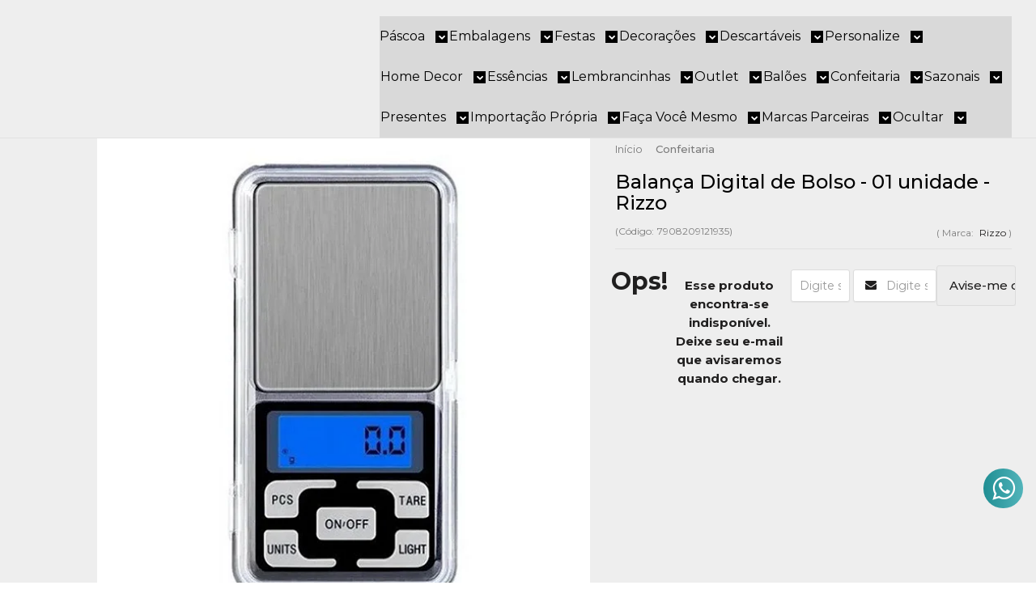

--- FILE ---
content_type: text/html; charset=utf-8
request_url: https://www.rizzoembalagens.com.br/produto/balanca-digital-de-bolso-ydh-01-unidade-rizzo.html
body_size: 89944
content:

<!DOCTYPE html>
<html lang="pt-br">
  <head>
    <meta charset="utf-8">
    <meta content='width=device-width, initial-scale=1.0, maximum-scale=2.0' name='viewport' />
    <title>Balança Digital de Bolso - YDH - 01 unidade - Rizzo Embalagens - Rizzo Embalagens</title>
    <meta http-equiv="X-UA-Compatible" content="IE=edge">
    <meta name="generator" content="Loja Integrada" />

    <link rel="dns-prefetch" href="https://cdn.awsli.com.br/">
    <link rel="preconnect" href="https://cdn.awsli.com.br/">
    <link rel="preconnect" href="https://fonts.googleapis.com">
    <link rel="preconnect" href="https://fonts.gstatic.com" crossorigin>

    
  
      <meta property="og:url" content="https://www.rizzoembalagens.com.br/produto/balanca-digital-de-bolso-ydh-01-unidade-rizzo.html" />
      <meta property="og:type" content="website" />
      <meta property="og:site_name" content="Rizzo Embalagens" />
      <meta property="og:locale" content="pt_BR" />
    
  <!-- Metadata para o facebook -->
  <meta property="og:type" content="website" />
  <meta property="og:title" content="Balança Digital de Bolso - 01 unidade - Rizzo" />
  <meta property="og:image" content="https://cdn.awsli.com.br/800x800/761/761999/produto/1568442910c5736c1ae.jpg" />
  <meta name="twitter:card" content="product" />
  
  <meta name="twitter:domain" content="www.rizzoembalagens.com.br" />
  <meta name="twitter:url" content="https://www.rizzoembalagens.com.br/produto/balanca-digital-de-bolso-ydh-01-unidade-rizzo.html?utm_source=twitter&utm_medium=twitter&utm_campaign=twitter" />
  <meta name="twitter:title" content="Balança Digital de Bolso - 01 unidade - Rizzo" />
  <meta name="twitter:description" content="A balança digital de bolso é perfeita para a pesagem de produtos e alimentos que necessitem de alta precisão. Com a escala de 0.1g, ela é essencial para o cálculo de custos de panificação e para a pesagem de receitas e porções." />
  <meta name="twitter:image" content="https://cdn.awsli.com.br/300x300/761/761999/produto/1568442910c5736c1ae.jpg" />
  <meta name="twitter:label1" content="Código" />
  <meta name="twitter:data1" content="7908209121935" />
  <meta name="twitter:label2" content="Disponibilidade" />
  <meta name="twitter:data2" content="Indisponível" />


    
  
    <script>
      setTimeout(function() {
        if (typeof removePageLoading === 'function') {
          removePageLoading();
        };
      }, 7000);
    </script>
  



    

  

    <link rel="canonical" href="https://www.rizzoembalagens.com.br/produto/balanca-digital-de-bolso-ydh-01-unidade-rizzo.html" />
  



  <meta name="description" content="A balança digital de bolso é perfeita para a pesagem de produtos e alimentos que necessitem de alta precisão. Com a escala de 0.1g, ela é essencial para o cálculo de custos de panificação e para a pesagem de receitas e porções." />
  <meta property="og:description" content="A balança digital de bolso é perfeita para a pesagem de produtos e alimentos que necessitem de alta precisão. Com a escala de 0.1g, ela é essencial para o cálculo de custos de panificação e para a pesagem de receitas e porções." />







  <meta name="robots" content="index, follow" />



    
      
        <link rel="shortcut icon" href="https://cdn.awsli.com.br/761/761999/favicon/e2953b3161.png" />
      
      <link rel="icon" href="https://cdn.awsli.com.br/761/761999/favicon/e2953b3161.png" sizes="192x192">
    
    
      <meta name="theme-color" content="#51B4BA">
    

    
      <link rel="stylesheet" href="https://cdn.awsli.com.br/production/static/loja/estrutura/v1/css/all.min.css?v=b29f0c6" type="text/css">
    
    <!--[if lte IE 8]><link rel="stylesheet" href="https://cdn.awsli.com.br/production/static/loja/estrutura/v1/css/ie-fix.min.css" type="text/css"><![endif]-->
    <!--[if lte IE 9]><style type="text/css">.lateral-fulbanner { position: relative; }</style><![endif]-->

    
      <link rel="stylesheet" href="https://cdn.awsli.com.br/production/static/loja/estrutura/v1/css/tema-escuro.min.css?v=b29f0c6" type="text/css">
    

    
    
      <link href="https://fonts.googleapis.com/css2?family=Open%20Sans:wght@300;400;600;700&display=swap" rel="stylesheet">
    

    
      <link rel="stylesheet" href="https://cdn.awsli.com.br/production/static/loja/estrutura/v1/css/bootstrap-responsive.css?v=b29f0c6" type="text/css">
      <link rel="stylesheet" href="https://cdn.awsli.com.br/production/static/loja/estrutura/v1/css/style-responsive.css?v=b29f0c6">
    

    <link rel="stylesheet" href="/tema.css?v=20250905-162747">

    

    <script type="text/javascript">
      var LOJA_ID = 761999;
      var MEDIA_URL = "https://cdn.awsli.com.br/";
      var API_URL_PUBLIC = 'https://api.awsli.com.br/';
      
        var CARRINHO_PRODS = [];
      
      var ENVIO_ESCOLHIDO = 0;
      var ENVIO_ESCOLHIDO_CODE = 0;
      var CONTRATO_INTERNACIONAL = false;
      var CONTRATO_BRAZIL = !CONTRATO_INTERNACIONAL;
      var IS_STORE_ASYNC = true;
      var IS_CLIENTE_ANONIMO = false;
    </script>

    

    <!-- Editor Visual -->
    

    <script>
      

      const isPreview = JSON.parse(sessionStorage.getItem('preview', true));
      if (isPreview) {
        const url = location.href
        location.search === '' && url + (location.search = '?preview=None')
      }
    </script>

    
      <script src="https://cdn.awsli.com.br/production/static/loja/estrutura/v1/js/all.min.js?v=b29f0c6"></script>
    
    <!-- HTML5 shim and Respond.js IE8 support of HTML5 elements and media queries -->
    <!--[if lt IE 9]>
      <script src="https://oss.maxcdn.com/html5shiv/3.7.2/html5shiv.min.js"></script>
      <script src="https://oss.maxcdn.com/respond/1.4.2/respond.min.js"></script>
    <![endif]-->

    <link rel="stylesheet" href="https://cdn.awsli.com.br/production/static/loja/estrutura/v1/css/slick.min.css" type="text/css">
    <script src="https://cdn.awsli.com.br/production/static/loja/estrutura/v1/js/slick.min.js?v=b29f0c6"></script>
    <link rel="stylesheet" href="https://cdn.awsli.com.br/production/static/css/jquery.fancybox.min.css" type="text/css" />
    <script src="https://cdn.awsli.com.br/production/static/js/jquery/jquery.fancybox.pack.min.js"></script>

    
    

  
  <link rel="stylesheet" href="https://cdn.awsli.com.br/production/static/loja/estrutura/v1/css/imagezoom.min.css" type="text/css">
  <script src="https://cdn.awsli.com.br/production/static/loja/estrutura/v1/js/jquery.imagezoom.min.js"></script>

  <script type="text/javascript">
    var PRODUTO_ID = '156844291';
    var URL_PRODUTO_FRETE_CALCULAR = 'https://www.rizzoembalagens.com.br/carrinho/frete';
    var variacoes = undefined;
    var grades = undefined;
    var imagem_grande = "https://cdn.awsli.com.br/2500x2500/761/761999/produto/1568442910c5736c1ae.jpg";
    var produto_grades_imagens = {};
    var produto_preco_sob_consulta = false;
    var produto_preco = 32.90;
  </script>
  <script type="text/javascript" src="https://cdn.awsli.com.br/production/static/loja/estrutura/v1/js/produto.min.js?v=b29f0c6"></script>
  <script type="text/javascript" src="https://cdn.awsli.com.br/production/static/loja/estrutura/v1/js/eventos-pixel-produto.min.js?v=b29f0c6"></script>


    
      
        
      
        <!-- Global site tag (gtag.js) - Google Analytics -->
<script async src="https://www.googletagmanager.com/gtag/js?l=LIgtagDataLayer&id=G-YKXSWYF3HS"></script>
<script>
  window.LIgtagDataLayer = window.LIgtagDataLayer || [];
  function LIgtag(){LIgtagDataLayer.push(arguments);}
  LIgtag('js', new Date());

  LIgtag('set', {
    'currency': 'BRL',
    'country': 'BR'
  });
  LIgtag('config', 'G-YKXSWYF3HS');
  LIgtag('config', 'AW-348316868');

  if(window.performance) {
    var timeSincePageLoad = Math.round(performance.now());
    LIgtag('event', 'timing_complete', {
      'name': 'load',
      'time': timeSincePageLoad
    });
  }

  $(document).on('li_view_home', function(_, eventID) {
    LIgtag('event', 'view_home');
  });

  $(document).on('li_select_product', function(_, eventID, data) {
    LIgtag('event', 'select_item', data);
  });

  $(document).on('li_start_contact', function(_, eventID, value) {
    LIgtag('event', 'start_contact', {
      value
    });
  });

  $(document).on('li_view_catalog', function(_, eventID) {
    LIgtag('event', 'view_catalog');
  });

  $(document).on('li_search', function(_, eventID, search_term) {
    LIgtag('event', 'search', {
      search_term
    });
  });

  $(document).on('li_filter_products', function(_, eventID, data) {
    LIgtag('event', 'filter_products', data);
  });

  $(document).on('li_sort_products', function(_, eventID, value) {
    LIgtag('event', 'sort_products', {
      value
    });
  });

  $(document).on('li_view_product', function(_, eventID, item) {
    LIgtag('event', 'view_item', {
      items: [item]
    });
  });

  $(document).on('li_select_variation', function(_, eventID, data) {
    LIgtag('event', 'select_variation', data);
  });

  $(document).on('li_calculate_shipping', function(_, eventID, data) {
    LIgtag('event', 'calculate_shipping', {
      zipcode: data.zipcode
    });
  });

  $(document).on('li_view_cart', function(_, eventID, data) {
    LIgtag('event', 'view_cart', data);
  });

  $(document).on('li_add_to_cart', function(_, eventID, data) {
    LIgtag('event', 'add_to_cart', {
      items: data.items
    });
  });

  $(document).on('li_apply_coupon', function(_, eventID, value) {
    LIgtag('event', 'apply_coupon', {
      value
    });
  });

  $(document).on('li_change_quantity', function(_, eventID, item) {
    LIgtag('event', 'change_quantity', {
      items: [item]
    });
  });

  $(document).on('li_remove_from_cart', function(_, eventID, item) {
    LIgtag('event', 'remove_from_cart', {
      items: [item]
    });
  });

  $(document).on('li_return_home', function(_, eventID) {
    LIgtag('event', 'return_home');
  });

  $(document).on('li_view_checkout', function(_, eventID, data) {
    LIgtag('event', 'begin_checkout', data);
  });

  $(document).on('li_login', function(_, eventID) {
    LIgtag('event', 'login');
  });

  $(document).on('li_change_address', function(_, eventID, value) {
    LIgtag('event', 'change_address', {
      value
    });
  });

  $(document).on('li_change_shipping', function(_, eventID, data) {
    LIgtag('event', 'add_shipping_info', data);
  });

  $(document).on('li_change_payment', function(_, eventID, data) {
    LIgtag('event', 'add_payment_info', data);
  });

  $(document).on('li_start_purchase', function(_, eventID) {
    LIgtag('event', 'start_purchase');
  });

  $(document).on('li_checkout_error', function(_, eventID, value) {
    LIgtag('event', 'checkout_error', {
      value
    });
  });

  $(document).on('li_purchase', function(_, eventID, data) {
    LIgtag('event', 'purchase', data);

    
      LIgtag('event', 'conversion', {
        send_to: 'AW-348316868/KpFNCIn4_sUCEMTJi6YB',
        value: data.value,
        currency: data.currency,
        transaction_id: data.transaction_id
      });
    
  });
</script>
      
    

    
<script>
  var url = '/_events/api/setEvent';

  var sendMetrics = function(event, user = {}) {
    var unique_identifier = uuidv4();

    try {
      var data = {
        request: {
          id: unique_identifier,
          environment: 'production'
        },
        store: {
          id: 761999,
          name: 'Rizzo Embalagens',
          test_account: false,
          has_meta_app: window.has_meta_app ?? false,
          li_search: true
        },
        device: {
          is_mobile: /Mobi/.test(window.navigator.userAgent),
          user_agent: window.navigator.userAgent,
          ip: '###device_ip###'
        },
        page: {
          host: window.location.hostname,
          path: window.location.pathname,
          search: window.location.search,
          type: 'product',
          title: document.title,
          referrer: document.referrer
        },
        timestamp: '###server_timestamp###',
        user_timestamp: new Date().toISOString(),
        event,
        origin: 'store'
      };

      if (window.performance) {
        var [timing] = window.performance.getEntriesByType('navigation');

        data['time'] = {
          server_response: Math.round(timing.responseStart - timing.requestStart)
        };
      }

      var _user = {},
          user_email_cookie = $.cookie('user_email'),
          user_data_cookie = $.cookie('LI-UserData');

      if (user_email_cookie) {
        var user_email = decodeURIComponent(user_email_cookie);

        _user['email'] = user_email;
      }

      if (user_data_cookie) {
        var user_data = JSON.parse(user_data_cookie);

        _user['logged'] = user_data.logged;
        _user['id'] = user_data.id ?? undefined;
      }

      $.each(user, function(key, value) {
        _user[key] = value;
      });

      if (!$.isEmptyObject(_user)) {
        data['user'] = _user;
      }

      try {
        var session_identifier = $.cookie('li_session_identifier');

        if (!session_identifier) {
          session_identifier = uuidv4();
        };

        var expiration_date = new Date();

        expiration_date.setTime(expiration_date.getTime() + (30 * 60 * 1000)); // 30 minutos

        $.cookie('li_session_identifier', session_identifier, {
          expires: expiration_date,
          path: '/'
        });

        data['session'] = {
          id: session_identifier
        };
      } catch (err) { }

      try {
        var user_session_identifier = $.cookie('li_user_session_identifier');

        if (!user_session_identifier) {
          user_session_identifier = uuidv4();

          $.cookie('li_user_session_identifier', user_session_identifier, {
            path: '/'
          });
        };

        data['user_session'] = {
          id: user_session_identifier
        };
      } catch (err) { }

      var _cookies = {},
          fbc = $.cookie('_fbc'),
          fbp = $.cookie('_fbp');

      if (fbc) {
        _cookies['fbc'] = fbc;
      }

      if (fbp) {
        _cookies['fbp'] = fbp;
      }

      if (!$.isEmptyObject(_cookies)) {
        data['session']['cookies'] = _cookies;
      }

      try {
        var ab_test_cookie = $.cookie('li_ab_test_running');

        if (ab_test_cookie) {
          var ab_test = JSON.parse(atob(ab_test_cookie));

          if (ab_test.length) {
            data['store']['ab_test'] = ab_test;
          }
        }
      } catch (err) { }

      var _utm = {};

      $.each(sessionStorage, function(key, value) {
        if (key.startsWith('utm_')) {
          var name = key.split('_')[1];

          _utm[name] = value;
        }
      });

      if (!$.isEmptyObject(_utm)) {
        data['session']['utm'] = _utm;
      }

      var controller = new AbortController();

      setTimeout(function() {
        controller.abort();
      }, 5000);

      fetch(url, {
        keepalive: true,
        method: 'POST',
        headers: {
          'Content-Type': 'application/json'
        },
        body: JSON.stringify({ data }),
        signal: controller.signal
      });
    } catch (err) { }

    return unique_identifier;
  }
</script>

    
<script>
  (function() {
    var initABTestHandler = function() {
      try {
        if ($.cookie('li_ab_test_running')) {
          return
        };
        var running_tests = [];

        
        
        
        

        var running_tests_to_cookie = JSON.stringify(running_tests);
        running_tests_to_cookie = btoa(running_tests_to_cookie);
        $.cookie('li_ab_test_running', running_tests_to_cookie, {
          path: '/'
        });

        
        if (running_tests.length > 0) {
          setTimeout(function() {
            $.ajax({
              url: "/conta/status"
            });
          }, 500);
        };

      } catch (err) { }
    }
    setTimeout(initABTestHandler, 500);
  }());
</script>

    
<script>
  $(function() {
    // Clicar em um produto
    $('.listagem-item').click(function() {
      var row, column;

      var $list = $(this).closest('[data-produtos-linha]'),
          index = $(this).closest('li').index();

      if($list.find('.listagem-linha').length === 1) {
        var productsPerRow = $list.data('produtos-linha');

        row = Math.floor(index / productsPerRow) + 1;
        column = (index % productsPerRow) + 1;
      } else {
        row = $(this).closest('.listagem-linha').index() + 1;
        column = index + 1;
      }

      var body = {
        item_id: $(this).attr('data-id'),
        item_sku: $(this).find('.produto-sku').text(),
        item_name: $(this).find('.nome-produto').text().trim(),
        item_row: row,
        item_column: column
      };

      var eventID = sendMetrics({
        type: 'event',
        name: 'select_product',
        data: body
      });

      $(document).trigger('li_select_product', [eventID, body]);
    });

    // Clicar no "Fale Conosco"
    $('#modalContato').on('show', function() {
      var value = 'Fale Conosco';

      var eventID = sendMetrics({
        type: 'event',
        name: 'start_contact',
        data: { text: value }
      });

      $(document).trigger('li_start_contact', [eventID, value]);
    });

    // Clicar no WhatsApp
    $('.li-whatsapp a').click(function() {
      var value = 'WhatsApp';

      var eventID = sendMetrics({
        type: 'event',
        name: 'start_contact',
        data: { text: value }
      });

      $(document).trigger('li_start_contact', [eventID, value]);
    });

    
      // Visualizar o produto
      var body = {
        item_id: '156844291',
        item_sku: '7908209121935',
        item_name: 'Balança Digital de Bolso - 01 unidade - Rizzo',
        item_category: 'Confeitaria',
        item_type: 'product',
        
          full_price: 32.90,
          promotional_price: null,
          price: 32.90,
        
        quantity: 1
      };

      var params = new URLSearchParams(window.location.search),
          recommendation_shelf = null,
          recommendation = {};

      if (
        params.has('recomendacao_id') &&
        params.has('email_ref') &&
        params.has('produtos_recomendados')
      ) {
        recommendation['email'] = {
          id: params.get('recomendacao_id'),
          email_id: params.get('email_ref'),
          products: $.map(params.get('produtos_recomendados').split(','), function(value) {
            return parseInt(value)
          })
        };
      }

      if (recommendation_shelf) {
        recommendation['shelf'] = recommendation_shelf;
      }

      if (!$.isEmptyObject(recommendation)) {
        body['recommendation'] = recommendation;
      }

      var eventID = sendMetrics({
        type: 'pageview',
        name: 'view_product',
        data: body
      });

      $(document).trigger('li_view_product', [eventID, body]);

      // Calcular frete
      $('#formCalcularCep').submit(function() {
        $(document).ajaxSuccess(function(event, xhr, settings) {
          try {
            var url = new URL(settings.url);

            if(url.pathname !== '/carrinho/frete') return;

            var data = xhr.responseJSON;

            if(data.error) return;

            var params = url.searchParams;

            var body = {
              zipcode: params.get('cep'),
              deliveries: $.map(data, function(delivery) {
                if(delivery.msgErro) return;

                return {
                  id: delivery.id,
                  name: delivery.name,
                  price: delivery.price,
                  delivery_time: delivery.deliveryTime
                };
              })
            };

            var eventID = sendMetrics({
              type: 'event',
              name: 'calculate_shipping',
              data: body
            });

            $(document).trigger('li_calculate_shipping', [eventID, body]);

            $(document).off('ajaxSuccess');
          } catch(error) {}
        });
      });

      // Visualizar compre junto
      $(document).on('buy_together_ready', function() {
        var $buyTogether = $('.compre-junto');

        var observer = new IntersectionObserver(function(entries) {
          entries.forEach(function(entry) {
            if(entry.isIntersecting) {
              var body = {
                title: $buyTogether.find('.compre-junto__titulo').text(),
                id: $buyTogether.data('id'),
                items: $buyTogether.find('.compre-junto__produto').map(function() {
                  var $product = $(this);

                  return {
                    item_id: $product.attr('data-id'),
                    item_sku: $product.attr('data-code'),
                    item_name: $product.find('.compre-junto__nome').text(),
                    full_price: $product.find('.compre-junto__preco--regular').data('price') || null,
                    promotional_price: $product.find('.compre-junto__preco--promocional').data('price') || null
                  };
                }).get()
              };

              var eventID = sendMetrics({
                type: 'event',
                name: 'view_buy_together',
                data: body
              });

              $(document).trigger('li_view_buy_together', [eventID, body]);

              observer.disconnect();
            }
          });
        }, { threshold: 1.0 });

        observer.observe($buyTogether.get(0));

        $('.compre-junto__atributo--grade').click(function(event) {
          if(!event.originalEvent) return;

          var body = {
            grid_name: $(this).closest('.compre-junto__atributos').data('grid'),
            variation_name: $(this).data('variation')
          };

          var eventID = sendMetrics({
            type: 'event',
            name: 'select_buy_together_variation',
            data: body
          });

          $(document).trigger('li_select_buy_together_variation', [eventID, body]);
        });

        $('.compre-junto__atributo--lista').change(function(event) {
          if(!event.originalEvent) return;

          var $selectedOption = $(this).find('option:selected');

          if(!$selectedOption.is('[value]')) return;

          var body = {
            grid_name: $(this).closest('.compre-junto__atributos').data('grid'),
            variation_name: $selectedOption.text()
          };

          var eventID = sendMetrics({
            type: 'event',
            name: 'select_buy_together_variation',
            data: body
          });

          $(document).trigger('li_select_buy_together_variation', [eventID, body]);
        });
      });

      // Selecionar uma variação
      $('.atributo-item').click(function(event) {
        if(!event.originalEvent) return;

        var body = {
          grid_name: $(this).data('grade-nome'),
          variation_name: $(this).data('variacao-nome')
        };

        var eventID = sendMetrics({
          type: 'event',
          name: 'select_variation',
          data: body
        });

        $(document).trigger('li_select_variation', [eventID, body]);
      });
    
  });
</script>


    
	<!-- Pop up - Personalizado 4 -->
  
    <script type="text/javascript" charset="utf-8">
      window.JRCustomPopup_imgpersonalizado_4 = [
        {
           codigo: '209437656',
           data: '',
           sku: "CanecaCoeFelizP"
        },
        {
           codigo: '209437720',
           data: '',
           sku: "CanecaVdPasc"
        },
        {
           codigo: '209437772',
           data: '',
           sku: "CanecaCoePas"
        },
        {
           codigo: '209437807',
           data: '',
           sku: "CanecaVcMerM"
        },
        {
           codigo: '209437833',
           data: '',
           sku: "CanecaBatman"
        },
        {
           codigo: '209437861',
           data: '',
           sku: "CanecaAranha"
        },
        {
           codigo: '209437881',
           data: '',
           sku: "CanecaPers"
        },
        {
           codigo: '208596433',
           data: '',
           sku: "Sac-CoelhFl"
        },
        {
           codigo: '2208596453',
           data: '',
           sku: "Sac-CoelhFl-20x22"
        },
        {
           codigo: '208596459',
           data: '',
           sku: "Sac-CoelhFl-22x33"
        },
        {
           codigo: '208596462',
           data: '',
           sku: "Sac-CoelhFl-30x36"
        },
        {
           codigo: '208596468',
           data: '',
           sku: "Sac-CoelhFl-40x33"
        },
        {
           codigo: '208596470',
           data: '',
           sku: "Sac-CoelhoBalao"
        },
        {
           codigo: '208596490',
           data: '',
           sku: "Sac-CoelhoBalao-30x36"
        },
        {
           codigo: '208596495',
           data: '',
           sku: "Sac-CoelhoBalao-40x33"
        },
        {
           codigo: '208596837',
           data: '',
           sku: "CxMadGf-Rs"
        },
        {
           codigo: '208596845',
           data: '',
           sku: "CxMadMf-Rs"
        },
        {
           codigo: '208596859',
           data: '',
           sku: "CxMadPf-Rs"
        },
        {
           codigo: '208596873',
           data: '',
           sku: "CxMadPPf-Rs"
        },
        {
           codigo: '208596885',
           data: '',
           sku: "CxMadGfpascoa"
        },
        {
           codigo: '208596894',
           data: '',
           sku: "CxMadMfpascoa"
        },
        {
           codigo: '208596907',
           data: '',
           sku: "CxMadPfpascoa"
        },
        {
           codigo: '208596915',
           data: '',
           sku: "CxMadPPfpascoa"
        },
        {
           codigo: '208597293',
           data: '',
           sku: "LataAlcfpFlorkC"
        },
        {
           codigo: '208597304',
           data: '',
           sku: "LataAlcfpFlorkC-250"
        },
        {
           codigo: '208597310',
           data: '',
           sku: "LataAlcfpFlorkC-350"
        },
        {
           codigo: '208597314',
           data: '',
           sku: "LataAlcfpFlorkC-500"
        },
        {
           codigo: '208597318',
           data: '',
           sku: "LatPtAlcfpFlorkC"
        },
        {
           codigo: '208597335',
           data: '',
           sku: "LatPtAlcfpFlorkC-250"
        },
        {
           codigo: '208597338',
           data: '',
           sku: "LatPtAlcfpFlorkC-350"
        },
        {
           codigo: '208597343',
           data: '',
           sku: "LatPtAlcfpFlorkC-500"
        },
        {
           codigo: '208597344',
           data: '',
           sku: "LatPtAlcfpCoelho"
        },
        {
           codigo: '208597360',
           data: '',
           sku: "LatPtAlcfpCoelho-250"
        },
        {
           codigo: '208597364',
           data: '',
           sku: "LatPtAlcfpCoelho-350"
        },
        {
           codigo: '208597366',
           data: '',
           sku: "LatPtAlcfpCoelho-500"
        },
        {
           codigo: '208597372',
           data: '',
           sku: "LataAlcfpCoelho"
        },
        {
           codigo: '208597383',
           data: '',
           sku: "LataAlcfpCoelho-250"
        },
        {
           codigo: '208597387',
           data: '',
           sku: "LataAlcfpCoelho-350"
        },
        {
           codigo: '208597389',
           data: '',
           sku: "LataAlcfpCoelho-500"
        },
        {
           codigo: '208601743',
           data: '',
           sku: "plateRsPasAbenc"
        },
        {
           codigo: '208601873',
           data: '',
           sku: "platePasAbenc"
        },
        {
           codigo: '208602014',
           data: '',
           sku: "provFelizPascoa"
        },
        {
           codigo: '208602149',
           data: '',
           sku: "plateFelizPascoa"
        },
        {
           codigo: '206407259',
           data: '',
           sku: "CorAcrMulherPode"
        },
        {
           codigo: '206407279',
           data: '',
           sku: "Cx-GirlPower"
        },
        {
           codigo: '206407308',
           data: '',
           sku: "Cx-VceEsp"
        },
        {
           codigo: '206407483',
           data: '',
           sku: "Sac-RespMinas"
        },
        {
           codigo: '206407501',
           data: '',
           sku: "Sac-RespMinas-30x36"
        },
        {
           codigo: '206407511',
           data: '',
           sku: "Sac-RespMinas-40x33"
        },
        {
           codigo: '206407526',
           data: '',
           sku: "Sac-MlhrPoesia	"
        },
        {
           codigo: '206407545',
           data: '',
           sku: "Sac-MlhrPoesia-30x36"
        },
        {
           codigo: '206407551',
           data: '',
           sku: "Sac-MlhrPoesia-40x33"
        },
        {
           codigo: '206407555',
           data: '',
           sku: "Sac-MlhrFloral"
        },
        {
           codigo: '206407566',
           data: '',
           sku: "Sac-MlhrFloral-30x36"
        },
        {
           codigo: '206407569',
           data: '',
           sku: "Sac-MlhrFloral-40x33"
        },
        {
           codigo: '206407817',
           data: '',
           sku: "Trans-DiaInterMulh"
        },
        {
           codigo: '206407848',
           data: '',
           sku: "Trans-DiaInterMulh-G"
        },
        {
           codigo: '206407851',
           data: '',
           sku: "Trans-DiaInterMulh-M	"
        },
        {
           codigo: '206407859',
           data: '',
           sku: "Trans-DiaInterMulh-P"
        },
        {
           codigo: '206407864',
           data: '',
           sku: "Trans-DiaMulh"
        },
        {
           codigo: '206407887',
           data: '',
           sku: "Trans-DiaMulh-G"
        },
        {
           codigo: '206407891',
           data: '',
           sku: "Trans-DiaMulh-M"
        },
        {
           codigo: '206407893',
           data: '',
           sku: "Trans-DiaMulh-P"
        },
        {
           codigo: '206408156',
           data: '',
           sku: "TcChpNomeRose-fppTX1"
        },
        {
           codigo: '206408214',
           data: '',
           sku: "TcChpNomeRose1"
        },
        {
           codigo: '206408226',
           data: '',
           sku: "TcChpNomeRose2"
        },
        {
           codigo: '206408242',
           data: '',
           sku: "TcChpNomeRose3"
        },
        {
           codigo: '206408256',
           data: '',
           sku: "TcChpNomeRose4"
        },
        {
           codigo: '206408264',
           data: '',
           sku: "TcChpNomeRose5"
        },
        {
           codigo: '206408271',
           data: '',
           sku: "TcChpNomePk-fppTX1"
        },
        {
           codigo: '206408295',
           data: '',
           sku: "TcChpNomePk1"
        },
        {
           codigo: '206408302',
           data: '',
           sku: "TcChpNomePk2"
        },
        {
           codigo: '206408307',
           data: '',
           sku: "TcChpNomePk3"
        },
        {
           codigo: '206408313',
           data: '',
           sku: "TcChpNomePk4"
        },
        {
           codigo: '206408320',
           data: '',
           sku: "TcChpNomePk5"
        },
        {
           codigo: '206408332',
           data: '',
           sku: "TcChpNomePt-fppTX1"
        },
        {
           codigo: '206408359',
           data: '',
           sku: "TcChpNomePt1"
        },
        {
           codigo: '206408363',
           data: '',
           sku: "TcChpNomePt2"
        },
        {
           codigo: '206408367',
           data: '',
           sku: "TcChpNomePt3"
        },
        {
           codigo: '206408375',
           data: '',
           sku: "TcChpNomePt4"
        },
        {
           codigo: '206408380',
           data: '',
           sku: "TcChpNomePt5"
        },
        {
           codigo: '206408720',
           data: '',
           sku: "TcChpNomeAmN-fppTX1"
        },
        {
           codigo: '206408745',
           data: '',
           sku: "TcChpNomeAmN1"
        },
        {
           codigo: '206408751',
           data: '',
           sku: "TcChpNomeAmN2"
        },
        {
           codigo: '206408754',
           data: '',
           sku: "TcChpNomeAmN3"
        },
        {
           codigo: '206408760',
           data: '',
           sku: "TcChpNomeAmN4"
        },
        {
           codigo: '206408763',
           data: '',
           sku: "TcChpNomeAmN5"
        },
        {
           codigo: '206408768',
           data: '',
           sku: "TcChpNomeBr-fppTX1"
        },
        {
           codigo: '206408787',
           data: '',
           sku: "TcChpNomeBr1"
        },
        {
           codigo: '206408794',
           data: '',
           sku: "TcChpNomeBr2"
        },
        {
           codigo: '206408801',
           data: '',
           sku: "TcChpNomeBr3"
        },
        {
           codigo: '206408805',
           data: '',
           sku: "TcChpNomeBr4"
        },
        {
           codigo: '206408812',
           data: '',
           sku: "TcChpNomeBr5"
        },
        {
           codigo: '206408818',
           data: '',
           sku: "TcChpNomeVmMt-fppTX1"
        },
        {
           codigo: '206408840',
           data: '',
           sku: "TcChpNomeVmMt1"
        },
        {
           codigo: '206408844',
           data: '',
           sku: "TcChpNomeVmMt2"
        },
        {
           codigo: '206408848',
           data: '',
           sku: "TcChpNomeVmMt3"
        },
        {
           codigo: '206408853',
           data: '',
           sku: "TcChpNomeVmMt4"
        },
        {
           codigo: '206408857',
           data: '',
           sku: "TcChpNomeVmMt5"
        },
        {
           codigo: '206409308',
           data: '',
           sku: "TcChpNomeAzPk-fppTX1"
        },
        {
           codigo: '206409357',
           data: '',
           sku: "TcChpNomeAzPk1"
        },
        {
           codigo: '206409367',
           data: '',
           sku: "TcChpNomeAzPk2"
        },
        {
           codigo: '206409380',
           data: '',
           sku: "TcChpNomeAzPk3"
        },
        {
           codigo: '206409395',
           data: '',
           sku: "TcChpNomeAzPk4"
        },
        {
           codigo: '206409406',
           data: '',
           sku: "TcChpNomeAzPk5"
        },
        {
           codigo: '206409415',
           data: '',
           sku: "TacaChamAliancRose-fppTX1"
        },
        {
           codigo: '206409494',
           data: '',
           sku: "TacaChamAliancVm-fppTX1"
        },
        {
           codigo: '206409460',
           data: '',
           sku: "TacaChamAlianc-fppTX1"
        },
        {
           codigo: '206409512',
           data: '',
           sku: "TacaChampPt-fppPNG"
        },
        {
           codigo: '206408320',
           data: '',
           sku: "TacaChampPt-fppPNG"
        },
        {
           codigo: '206409536',
           data: '',
           sku: "TacaChampVm-fppPNG"
        },
        {
           codigo: '206409557',
           data: '',
           sku: "TacaChampRose-fppPNG"
        },
        {
           codigo: '206409573',
           data: '',
           sku: "TacaChampPk-fppPNG"
        },
        {
           codigo: '206409602',
           data: '',
           sku: "TacaChampBr-fppPNG"
        },
        {
           codigo: '205516733',
           data: '',
           sku: "OvoEncRs-Or-fppTX1"
        },
        {
           codigo: '205516765',
           data: '',
           sku: "OvoEncRs-Or1"
        },
        {
           codigo: '205516771',
           data: '',
           sku: "OvoEncRs-Or3"
        },
        {
           codigo: '205516774',
           data: '',
           sku: "OvoEncRs-Or2"
        },
        {
           codigo: '205516940',
           data: '',
           sku: "OvoEncAz-Or-fppTX1"
        },
        {
           codigo: '205516963',
           data: '',
           sku: "OvoEncAz-Or1"
        },
        {
           codigo: '205516970',
           data: '',
           sku: "OvoEncAz-Or3"
        },
        {
           codigo: '205516973',
           data: '',
           sku: "OvoEncAz-Or2"
        },
        {
           codigo: '205516976',
           data: '',
           sku: "OvoEncBr-Or-fppTX1"
        },
        {
           codigo: '205516994',
           data: '',
           sku: "OvoEncBr-Or1"
        },
        {
           codigo: '205516998',
           data: '',
           sku: "OvoEncBr-Or2"
        },
        {
           codigo: '205519688',
           data: '',
           sku: "OvoEncRs-Pat-fppTX1"
        },
        {
           codigo: '205519718',
           data: '',
           sku: "OvoEncRs-Pat1"
        },
        {
           codigo: '205519727',
           data: '',
           sku: "OvoEncRs-Pat3"
        },
        {
           codigo: '205519735',
           data: '',
           sku: "OvoEncRs-Pat2"
        },
        {
           codigo: '205519743',
           data: '',
           sku: "OvoEncAz-Pat-fppTX1"
        },
        {
           codigo: '205519804',
           data: '',
           sku: "OvoEncAz-Pat1"
        },
        {
           codigo: '205519812',
           data: '',
           sku: "OvoEncAz-Pat3"
        },
        {
           codigo: '205519818',
           data: '',
           sku: "OvoEncAz-Pat2"
        },
        {
           codigo: '205519827',
           data: '',
           sku: "OvoEncBr-Pat-fppTX1"
        },
        {
           codigo: '205519856',
           data: '',
           sku: "OvoEncBr-Pat1"
        },
        {
           codigo: '205519862',
           data: '',
           sku: "OvoEncBr-Pat2"
        },
        {
           codigo: '205118170',
           data: '',
           sku: "TacFigTf-fppTX1"
        },
        {
           codigo: '205118258',
           data: '',
           sku: "TacTf-pt1"
        },
      
]
    </script>
  

	<!-- JR - Custom Popup | Validate 1 -->
  
    <script type="text/javascript" charset="utf-8">
      window.JRCustomPopup_validate_1 = [
    // {
    //     codigo: '200654134',
    //     data: '02/05/2023',
    // },
    // {
    //     codigo: '93455250',
    //     data: '05/10/22'
    // },
    // {
    //   codigo: '192806825',
    //  data: '30/09/2024'
    // },

{
       codigo: '237533139',
       data: '26/09/2024',
       sku: '7896051145226',

},
{
       codigo: '180743673',
       data: '18/10/2024',
       sku: '7897011512805',
       
},
{
       codigo: '165422691',
       data: '21/10/2024',
       sku: '7897011511662',
       
},
{
       codigo: '244136806',
       data: '31/10/2024',
       sku: '7896226314365',
       
},
{
       codigo: '153476401',
       data: '31/10/2024',
       sku: '7896301474533',
       
},
{
       codigo: '153476363',
       data: '31/10/2024',
       sku: '7896301474540',
       
},
{
       codigo: '163996128',
       data: '31/10/2024',
       sku: 'CHA001',
       
},
{
       codigo: '163996026',
       data: '31/10/2024',
       sku: 'BB005',
       
},
{
       codigo: '266168102',
       data: '31/10/2024',
       sku: '7896301474120',
       
},
]
    </script>
  

	<!-- Tag Google -->
  
      <meta name="google-site-verification" content="G9DLnVFip20FJ9CBfifmSFCCj9hYBZRH1H6gSF8S-v8" />
  

	<!-- Pop up - Personalizado 13 -->
  
    <script type="text/javascript" charset="utf-8">
      window.JRCustomPopup_imgpersonalizado_13 = [
        {
           codigo: '121465012',
           data: '',
           sku: "MRS10-OR"
        },
        {
           codigo: '121465018',
           data: '',
           sku: "MRS10-MRSA"
        },
        {
           codigo: '121465023',
           data: '',
           sku: "MRS10-MRS"
        },
        {
           codigo: '165017015',
           data: '',
           sku: "MRS10-RG"
        },
        {
           codigo: '121465027',
           data: '',
           sku: "MRS22-fppPNG"
        },
        {
           codigo: '121465032',
           data: '',
           sku: "MRS22-OR"
        },
        {
           codigo: '121465041',
           data: '',
           sku: "MRS22-MRSA"
        },
        {
           codigo: '121465046',
           data: '',
           sku: "MRS22-MRS"
        },
        {
           codigo: '165001145',
           data: '',
           sku: "MRS22-RG"
        },
        {
           codigo: '121465047',
           data: '',
           sku: "MRS30-fppPNG"
        },
        {
           codigo: '121465050',
           data: '',
           sku: "MRS30-OR"
        },
        {
           codigo: '121465056',
           data: '',
           sku: "MRS30-MRSA"
        },
        {
           codigo: '121465059',
           data: '',
           sku: "MRS30-MRS"
        },
        {
           codigo: '164984560',
           data: '',
           sku: "MRS30-RG"
        },
        {
           codigo: '121472752',
           data: '',
           sku: "PT10-fppPNG"
        },
        {
           codigo: '121472762',
           data: '',
           sku: "PT10-OR"
        },
        {
           codigo: '121472770',
           data: '',
           sku: "PT10-PTA"
        },
        {
           codigo: '121472776',
           data: '',
           sku: "PT10-PT"
        },
        {
           codigo: '165017591',
           data: '',
           sku: "PT10-RG"
        },
        {
           codigo: '121472781',
           data: '',
           sku: "PT22-fppPNG"
        },
        {
           codigo: '121472791',
           data: '',
           sku: "PT22-OR"
        },
        {
           codigo: '121472797',
           data: '',
           sku: "PT22-PTA"
        },
        {
           codigo: '121472801',
           data: '',
           sku: "PT22-PT"
        },
        {
           codigo: '165001707',
           data: '',
           sku: "PT22-RG"
        },
        {
           codigo: '121472807',
           data: '',
           sku: "PT30-fppPNG"
        },
        {
           codigo: '121472824',
           data: '',
           sku: "PT30-OR"
        },
        {
           codigo: '121472838',
           data: '',
           sku: "PT30-PTA"
        },
        {
           codigo: '121472846',
           data: '',
           sku: "PT30-PT"
        },
        {
           codigo: '164978357',
           data: '',
           sku: "PT30-RG"
        },
        {
           codigo: '121472852',
           data: '',
           sku: "MRC10-fppPNG"
        },
        {
           codigo: '121472866',
           data: '',
           sku: "MRC10-OR"
        },
        {
           codigo: '121472870',
           data: '',
           sku: "MRC10-PTA"
        },
        {
           codigo: '121472876',
           data: '',
           sku: "MRC10-PT"
        },
        {
           codigo: '165018094',
           data: '',
           sku: "MRC10-RG"
        },
        {
           codigo: '121472879',
           data: '',
           sku: "MRC22-fppPNG"
        },
        {
           codigo: '121472896',
           data: '',
           sku: "MRC22-OR"
        },
        {
           codigo: '121472900',
           data: '',
           sku: "MRC22-PTA"
        },
        {
           codigo: '121472906',
           data: '',
           sku: "MRC22-PT"
        },
        {
           codigo: '165002328',
           data: '',
           sku: "MRC22-RG"
        },
        {
           codigo: '164978357',
           data: '',
           sku: "MRC30-fppPNG"
        },
        {
           codigo: '121472919',
           data: '',
           sku: "MRC30-PT"
        },
        {
           codigo: '121472924',
           data: '',
           sku: "MRC30-PTA"
        },
        {
           codigo: '121472929',
           data: '',
           sku: "MRC30-OR"
        },
        {
           codigo: '164985247',
           data: '',
           sku: "MRC30-RG"
        },
        {
           codigo: '121472933',
           data: '',
           sku: "LL10-fppPNG"
        },
        {
           codigo: '121472943',
           data: '',
           sku: "LL10-OR"
        },
        {
           codigo: '121472946',
           data: '',
           sku: "LL10-PTA"
        },
        {
           codigo: '121472952',
           data: '',
           sku: "LL10-PT"
        },
        {
           codigo: '165018673',
           data: '',
           sku: "LL10-RG"
        },
        {
           codigo: '121472955',
           data: '',
           sku: "LL22-fppPNG"
        },
        {
           codigo: '121472971',
           data: '',
           sku: "LL22-OR"
        },
        {
           codigo: '121472976',
           data: '',
           sku: "LL22-PTA"
        },
        {
           codigo: '121472984',
           data: '',
           sku: "LL22-PT"
        },
        {
           codigo: '165003157',
           data: '',
           sku: "LL22-RG"
        },
        {
           codigo: '121472988',
           data: '',
           sku: "LL30-fppPNG"
        },
        {
           codigo: '121473004',
           data: '',
           sku: "LL30-OR"
        },
        {
           codigo: '121473008',
           data: '',
           sku: "LL30-PTA"
        },
        {
           codigo: '121473013',
           data: '',
           sku: "LL30-PT"
        },
        {
           codigo: '164986050',
           data: '',
           sku: "LL30-RG"
        },
        {
           codigo: '121473020',
           data: '',
           sku: "PK10-fppPNG"
        },
        {
           codigo: '121473030',
           data: '',
           sku: "PK10-OR"
        },
        {
           codigo: '121473034',
           data: '',
           sku: "PK10-PTA"
        },
        {
           codigo: '121473038',
           data: '',
           sku: "PK10-PT"
        },
        {
           codigo: '165019255',
           data: '',
           sku: "PK10-RG"
        },
        {
           codigo: '121473047',
           data: '',
           sku: "PK22-OR"
        },
        {
           codigo: '121473051',
           data: '',
           sku: "PK22-PTA"
        },
        {
           codigo: '121473056',
           data: '',
           sku: "PK22-PT"
        },
        {
           codigo: '165004075',
           data: '',
           sku: "PK22-RG"
        },
        {
           codigo: '121473060',
           data: '',
           sku: "PK30-fppPNG"
        },
        {
           codigo: '121473071',
           data: '',
           sku: "PK30-OR"
        },
        {
           codigo: '121473075',
           data: '',
           sku: "PK30-PTA"
        },
        {
           codigo: '121473095',
           data: '',
           sku: "PK30-PT"
        },
        {
           codigo: '164986705',
           data: '',
           sku: "PK30-RG"
        },
        {
           codigo: '121473100',
           data: '',
           sku: "AZR10-fppPNG"
        },
        {
           codigo: '121473148',
           data: '',
           sku: "AZR10-OR"
        },
        {
           codigo: '121473160',
           data: '',
           sku: "AZR10-PTA"
        },
        {
           codigo: '121473177',
           data: '',
           sku: "AZR10-PT"
        },
        {
           codigo: '165020053',
           data: '',
           sku: "AZR10-RG"
        },
        {
           codigo: '121473201',
           data: '',
           sku: "AZR22-OR"
        },
        {
           codigo: '121473208',
           data: '',
           sku: "AZR22-PTA"
        },
        {
           codigo: '121473210',
           data: '',
           sku: "AZR22-PT"
        },
        {
           codigo: '165005039',
           data: '',
           sku: "AZR22-RG"
        },
        {
           codigo: '121473214',
           data: '',
           sku: "AZR30-fppPNG"
        },
        {
           codigo: '121473224',
           data: '',
           sku: "AZR30-OR"
        },
        {
           codigo: '121473225',
           data: '',
           sku: "AZR30-PT"
        },
        {
           codigo: '121473227',
           data: '',
           sku: "AZR30-PTA"
        },
        {
           codigo: '164987496',
           data: '',
           sku: "AZR30-RG"
        },
        {
           codigo: '121473229',
           data: '',
           sku: "AMC10-fppPNG"
        },
        {
           codigo: '121473233',
           data: '',
           sku: "AMC10-OR"
        },
        {
           codigo: '121473234',
           data: '',
           sku: "AMC10-PTA"
        },
        {
           codigo: '121473236',
           data: '',
           sku: "AMC10-PT"
        },
        {
           codigo: '165020664',
           data: '',
           sku: "AMC10-RG"
        },
        {
           codigo: '121473243',
           data: '',
           sku: "AMC22-fppPNG"
        },
        {
           codigo: '121473263',
           data: '',
           sku: "AMC22-OR"
        },
        {
           codigo: '121473256',
           data: '',
           sku: "AMC22-PTA"
        },
        {
           codigo: '121473257',
           data: '',
           sku: "AMC22-PT"
        },
        {
           codigo: '165006115',
           data: '',
           sku: "AMC22-RG"
        },
        {
           codigo: '121473271',
           data: '',
           sku: "AMC30-fppPNG"
        },
        {
           codigo: '121473299',
           data: '',
           sku: "AMC30-PT"
        },
        {
           codigo: '121473302',
           data: '',
           sku: "AMC30-PTA"
        },
        {
           codigo: '121473304',
           data: '',
           sku: "AMC30-OR"
        },
        {
           codigo: '164988348',
           data: '',
           sku: "AMC30-RG"
        },
        {
           codigo: '121473310',
           data: '',
           sku: "RSV10-fppPNG"
        },
        {
           codigo: '121473321',
           data: '',
           sku: "RSV10-OR"
        },
        {
           codigo: '121473327',
           data: '',
           sku: "RSV10-PTA"
        },
        {
           codigo: '121473329',
           data: '',
           sku: "RSV10-PT"
        },
        {
           codigo: '165021171',
           data: '',
           sku: "RSV10-RG"
        },
        {
           codigo: '121473331',
           data: '',
           sku: "RSV22-fppPNG"
        },
        {
           codigo: '121473346',
           data: '',
           sku: "RSV22-OR"
        },
        {
           codigo: '121473351',
           data: '',
           sku: "RSV22-PTA"
        },
        {
           codigo: '121473359',
           data: '',
           sku: "RSV22-PT"
        },
        {
           codigo: '165006796',
           data: '',
           sku: "RSV22-RG"
        },
        {
           codigo: '121473365',
           data: '',
           sku: "RSV30-fppPNG"
        },
        {
           codigo: '121473384',
           data: '',
           sku: "RSV30-PT"
        },
        {
           codigo: '121473398',
           data: '',
           sku: "RSV30-PTA"
        },
        {
           codigo: '121473391',
           data: '',
           sku: "RSV30-OR"
        },
        {
           codigo: '164988979',
           data: '',
           sku: "RSV30-RG"
        },
        {
           codigo: '121473540',
           data: '',
           sku: "LR10-fppPNG"
        },
        {
           codigo: '121473552',
           data: '',
           sku: "LR10-OR"
        },
        {
           codigo: '121473556',
           data: '',
           sku: "LR10-PTA"
        },
        {
           codigo: '121473567',
           data: '',
           sku: "LR10-PT"
        },
        {
           codigo: '165039467',
           data: '',
           sku: "LR10-RG"
        },
        {
           codigo: '121473569',
           data: '',
           sku: "LR22-fppPNG"
        },
        {
           codigo: '121473578',
           data: '',
           sku: "LR22-OR"
        },
        {
           codigo: '121473580',
           data: '',
           sku: "LR22-PTA"
        },
        {
           codigo: '121473584',
           data: '',
           sku: "LR22-PT"
        },
        {
           codigo: '165007479',
           data: '',
           sku: "LR22-RG"
        },
        {
           codigo: '121473588',
           data: '',
           sku: "LR30-fppPNG"
        },
        {
           codigo: '121473597',
           data: '',
           sku: "LR30-OR"
        },
        {
           codigo: '121473603',
           data: '',
           sku: "LR30-PTA"
        },
        {
           codigo: '121473605',
           data: '',
           sku: "LR30-PT"
        },
        {
           codigo: '164989889',
           data: '',
           sku: "LR30-RG"
        },
        {
           codigo: '121473613',
           data: '',
           sku: "MRTER10-fppPNG"
        },
        {
           codigo: '121473623',
           data: '',
           sku: "MRTER10-OR"
        },
        {
           codigo: '121473628',
           data: '',
           sku: "MRTER10-PTA"
        },
        {
           codigo: '121473620',
           data: '',
           sku: "MRTER10-PT"
        },
        {
           codigo: '165040527',
           data: '',
           sku: "MRTER10-RG"
        },
        {
           codigo: '121473633',
           data: '',
           sku: "MRTER22-fppPNG"
        },
        {
           codigo: '121473646',
           data: '',
           sku: "MRTER22-OR"
        },
        {
           codigo: '121473647',
           data: '',
           sku: "MRTER22-PTA"
        },
        {
           codigo: '121473652',
           data: '',
           sku: "MRTER22-PT"
        },
        {
           codigo: '165008252',
           data: '',
           sku: "MRTER22-RG"
        },
        {
           codigo: '121473658',
           data: '',
           sku: "MRTER30-fppPNG"
        },
        {
           codigo: '121473673',
           data: '',
           sku: "MRTER30-PT"
        },
        {
           codigo: '121473678',
           data: '',
           sku: "MRTER30-PTA"
        },
        
        
        
        
]
    </script>
  

	<!-- Pop up - Personalizado 19 -->
  
    <script type="text/javascript" charset="utf-8">
      window.JRCustomPopup_imgpersonalizado_19 = [
        {
           codigo: '284583897',
           data: '',
           sku: "ft-azt-flp"
        },
        {
           codigo: '284583906',
           data: '',
           sku: "azt-flp10"
        },
        {
           codigo: '284583912',
           data: '',
           sku: "azt-flp22"
        },
        {
           codigo: '284583923',
           data: '',
           sku: "azt-flp30"
        },
        {
           codigo: '284583929',
           data: '',
           sku: "ft-azr-flp"
        },
        {
           codigo: '284583939',
           data: '',
           sku: "azr-flp10"
        },
        {
           codigo: '284583948',
           data: '',
           sku: "azr-flp22"
        },
        {
           codigo: '284583953',
           data: '',
           sku: "azr-flp30"
        },
        {
           codigo: '284583958',
           data: '',
           sku: "ft-azbb-flp"
        },
        {
           codigo: '284583967',
           data: '',
           sku: "azbb-flp10"
        },
        {
           codigo: '284583978',
           data: '',
           sku: "azbb-flp22"
        },
        {
           codigo: '284583989',
           data: '',
           sku: "azbb-flp30"
        },
        {
           codigo: '284584001',
           data: '',
           sku: "ft-pt-mpai"
        },
        {
           codigo: '284584014',
           data: '',
           sku: "pt-mpai10"
        },
        {
           codigo: '284584026',
           data: '',
           sku: "pt-mpai22"
        },
        {
           codigo: '284584033',
           data: '',
           sku: "pt-mpai30"
        },
        {
           codigo: '284584044',
           data: '',
           sku: "ft-azm-mpai"
        },
        {
           codigo: '2284584057',
           data: '',
           sku: "azm-mpai10"
        },
        {
           codigo: '284584065',
           data: '',
           sku: "azm-mpai22"
        },
        {
           codigo: '284584075',
           data: '',
           sku: "azm-mpai30"
        },
        {
           codigo: '284584085',
           data: '',
           sku: "ft-azt-mpai"
        },
        {
           codigo: '284584098',
           data: '',
           sku: "azt-mpai10"
        },
        {
           codigo: '284584106',
           data: '',
           sku: "azt-mpai22"
        },
        {
           codigo: '284584113',
           data: '',
           sku: "azt-mpai30"
        },
        {
           codigo: '284584120',
           data: '',
           sku: "ft-azr-mpai"
        },
        {
           codigo: '284584128',
           data: '',
           sku: "azr-mpai10"
        },
        {
           codigo: '284584132',
           data: '',
           sku: "azr-mpai22"
        },
        {
           codigo: '284584136',
           data: '',
           sku: "azr-mpai30"
        },
        {
           codigo: '284584150',
           data: '',
           sku: "ft-azbb-mpai"
        },
        {
           codigo: '284584156',
           data: '',
           sku: "azbb-mpai10"
        },
        {
           codigo: '284584164',
           data: '',
           sku: "azbb-mpai22"
        },
        {
           codigo: '284584170',
           data: '',
           sku: "azbb-mpai30"
        },
        {
           codigo: '284584177',
           data: '',
           sku: "can-time-fppTXT"
        },
        {
           codigo: '284584185',
           data: '',
           sku: "can-pg-fppTXT"
        },
        {
           codigo: '284584195',
           data: '',
           sku: "can-omp-fppTXT"
        },
        {
           codigo: '284584203',
           data: '',
           sku: "latbeb-safra-mr"
        },
        {
           codigo: '284584234',
           data: '',
           sku: "latbeb-safra"
        },
        {
           codigo: '284584245',
           data: '',
           sku: "gar-pai-anc"
        },
        {
           codigo: '284584259',
           data: '',
           sku: "gar-torc-fppTXT"
        },
        {
           codigo: '284584266',
           data: '',
           sku: "cp-time-azr"
        },
        {
           codigo: '284584277',
           data: '',
           sku: "ccp-time-vd"
        },
        {
           codigo: '284584289',
           data: '',
           sku: "cp-time-br"
        },
        {
           codigo: '284584299',
           data: '',
           sku: "cp-time-az"
        },
        {
           codigo: '284584308',
           data: '',
           sku: "cp-time-pt"
        },
        {
           codigo: '284584319',
           data: '',
           sku: "cp-time-vm"
        },
        {
           codigo: '284584332',
           data: '',
           sku: "ckit-mepai-fppTXT"
        },
        {
           codigo: '272106330',
           data: '',
           sku: "band-vd-arraia"
        },
        {
           codigo: '272106475',
           data: '',
           sku: "band-az-arraia"
        },
        {
           codigo: '272106524',
           data: '',
           sku: "band-lr-fog"
        },
        {
           codigo: '272106618',
           data: '',
           sku: "band-vd-fog"
        },
        {
           codigo: '272106675',
           data: '',
           sku: "band-am-fog"
        },
        {
           codigo: '272106740',
           data: '',
           sku: "band-az-sjoao"
        },
        {
           codigo: '272106817',
           data: '',
           sku: "band-am-sjoao"
        },
        {
           codigo: '272106904',
           data: '',
           sku: "band-vm-sjoao"
        },
        {
           codigo: '272107032',
           data: '',
           sku: "band-vm-cobra"
        },
        {
           codigo: '272107103',
           data: '',
           sku: "band-lr-cobra"
        },
        {
           codigo: '272107162',
           data: '',
           sku: "band-lr-tavabao"
        },
        {
           codigo: '272107239',
           data: '',
           sku: "band-vd-tavabao"
        },
        {
           codigo: '272107385',
           data: '',
           sku: "BandAz-fppTX1"
        },
        {
           codigo: '272107431',
           data: '',
           sku: "BandLr-fppTX1"
        },
        {
           codigo: '272107486',
           data: '',
           sku: "BandVd-fppTX1"
        },
        {
           codigo: '272107564',
           data: '',
           sku: "BandVm-fppTX1"
        },
        {
           codigo: '272106382',
           data: '',
           sku: "BandAma-fppTX1"
        },
        {
           codigo: '260915753',
           data: '',
           sku: "gar-amvc-fppTX1"
        },
        {
           codigo: '277671478',
           data: '',
           sku: "trans-diver-p"
        },
        {
           codigo: '277671413',
           data: '',
           sku: "trans-silraiv-m"
        },
        {
           codigo: '277671417',
           data: '',
           sku: "trans-silraiv-p"
        },
        {
           codigo: '277480843',
           data: '',
           sku: "trans-triste"
        },
        {
           codigo: '277671423',
           data: '',
           sku: "trans-triste-g"
        },
        {
           codigo: '277671426',
           data: '',
           sku: "trans-triste-m"
        },
        {
           codigo: '277671428',
           data: '',
           sku: "trans-triste-p"
        },
        {
           codigo: '277480854',
           data: '',
           sku: "trans-medoo"
        },
        {
           codigo: '277671435',
           data: '',
           sku: "trans-medo-g"
        },
        {
           codigo: '277671439',
           data: '',
           sku: "trans-medo-m"
        },
        {
           codigo: '277671442',
           data: '',
           sku: "trans-medo-p"
        },
        {
           codigo: '277480866',
           data: '',
           sku: "trans-noj"
        },
        {
           codigo: '277671449',
           data: '',
           sku: "trans-noj-g"
        },
        {
           codigo: '277671452',
           data: '',
           sku: "trans-noj-m"
        },
        {
           codigo: '277671453',
           data: '',
           sku: "trans-noj-p"
        },
        {
           codigo: '277480879',
           data: '',
           sku: "trans-aleg"
        },
        {
           codigo: '277671455',
           data: '',
           sku: "trans-aleg-g"
        },
        {
           codigo: '277671456',
           data: '',
           sku: "trans-aleg-m"
        },
        {
           codigo: '277671459',
           data: '',
           sku: "trans-aleg-p"
        },
        {
           codigo: '277480893',
           data: '',
           sku: "trans-raiv"
        },
        {
           codigo: '277671465',
           data: '',
           sku: "trans-raiv-g"
        },
        {
           codigo: '277671468',
           data: '',
           sku: "trans-raiv-m"
        },
        {
           codigo: '277671470',
           data: '',
           sku: "trans-raiv-p"
        },
        {
           codigo: '277480905',
           data: '',
           sku: "trans-diver"
        },
        {
           codigo: '277671474',
           data: '',
           sku: "trans-diver-g"
        },
        {
           codigo: '277671476',
           data: '',
           sku: "trans-diver-m"
        },
        {
           codigo: '277671410',
           data: '',
           sku: "trans-silraiv-g"
        },
        {
           codigo: '309301146',
           data: '',
           sku: "pjeleg-rs-fppTX1"
        },
        {
           codigo: '309301150',
           data: '',
           sku: "pjeleg-vm-fppTX1"
        },
        {
           codigo: '309301153',
           data: '',
           sku: "pjbor-rs-fppTX1"
        },
        {
           codigo: '309301142',
           data: '',
           sku: "pjbor-vm-fppTX1"
        },
        {
           codigo: '307755724',
           data: '',
           sku: "cnc-lagr"
        },
        {
           codigo: '307755742',
           data: '',
           sku: "sac-prof20x22-fppTXT"
        },
        {
           codigo: '307755746',
           data: '',
           sku: "sac-prof22x33-fppTXT"
        },
        {
           codigo: '307755750',
           data: '',
           sku: "sac-prof30x40-fppTXT"
        },
        {
           codigo: '307755757',
           data: '',
           sku: "sac-ensatam20x22"
        },
        {
           codigo: '307755771',
           data: '',
           sku: "sac-ensatam22x33"
        },
        {
           codigo: '307755781',
           data: '',
           sku: "sac-ensatam30x40"
        },
        {
           codigo: '307755790',
           data: '',
           sku: "cnc-profaesp"
        },
        {
           codigo: '307755800',
           data: '',
           sku: "cnc-profesp"
        },
        {
           codigo: '307755808',
           data: '',
           sku: "cnc-diadoprof"
        },
        {
           codigo: '307755818',
           data: '',
           sku: "cnc-ensin-fppTXT"
        },
        {
           codigo: '307755718',
           data: '',
           sku: "cnc-compa-fppTXT"
        },
        {
           codigo: '304581306',
           data: '',
           sku: "pelabgat-fppTXT"
        },
        {
           codigo: '304581347',
           data: '',
           sku: "pelabgat-br"
        },
        {
           codigo: '304581358',
           data: '',
           sku: "pelabgat-pt"
        },
        {
           codigo: '304581370',
           data: '',
           sku: "pelabgat-rs"
        },
        {
           codigo: '304581380',
           data: '',
           sku: "peljack-fppTXT"
        },
        {
           codigo: '304581424',
           data: '',
           sku: "peljack-br"
        },
        {
           codigo: '304581433',
           data: '',
           sku: "peljack-pt"
        },
        {
           codigo: '304581442',
           data: '',
           sku: "pelfrank-fppTXT"
        },
        {
           codigo: '304581459',
           data: '',
           sku: "pelfrank-br"
        },
        {
           codigo: '304581461',
           data: '',
           sku: "pelfrank-vd"
        },
        {
           codigo: '304581463',
           data: '',
           sku: "pelesq-fppTXT"
        },
        {
           codigo: '304581469',
           data: '',
           sku: "pelesq-am"
        },
        {
           codigo: '304581471',
           data: '',
           sku: "pelesq-az"
        },
        {
           codigo: '304581473',
           data: '',
           sku: "pelbrx-fppTXT"
        },
        {
           codigo: '304581478',
           data: '',
           sku: "pelbrx-am"
        },
        {
           codigo: '304581479',
           data: '',
           sku: "pelbrx-br"
        },
        {
           codigo: '304581482',
           data: '',
           sku: "pelmum-fppTXT"
        },
        {
           codigo: '304581486',
           data: '',
           sku: "pelmum-br"
        },
        {
           codigo: '304581488',
           data: '',
           sku: "pelmum-pt"
        },
        {
           codigo: '304581490',
           data: '',
           sku: "pelob-fppTXT"
        },
        {
           codigo: '304581494',
           data: '',
           sku: "pelob-br"
        },
        {
           codigo: '304581496',
           data: '',
           sku: "pelob-pt"
        },
        {
           codigo: '304581498',
           data: '',
           sku: "pelurabo-fppTXT"
        },
        {
           codigo: '304581502',
           data: '',
           sku: "pelurabo-br"
        },
        {
           codigo: '304581504',
           data: '',
           sku: "pelurabo-pt"
        },
        {
           codigo: '304581505',
           data: '',
           sku: "pelabo-fppTXT"
        },
        {
           codigo: '304581511',
           data: '',
           sku: "pelabo-br"
        },
        {
           codigo: '304581513',
           data: '',
           sku: "pelabo-pt"
        },
        {
           codigo: '304581514',
           data: '',
           sku: "pelmorc-fppTXT"
        },
        {
           codigo: '304581520',
           data: '',
           sku: "pelmorc-br"
        },
        {
           codigo: '304581522',
           data: '',
           sku: "pelmorc-pt"
        },
        {
           codigo: '304012205',
           data: '',
           sku: "blemo-fppPNG"
        },
        {
           codigo: '304012212',
           data: '',
           sku: "bolper-prin8cm"
        },
        {
           codigo: '304012223',
           data: '',
           sku: "bol-hp10cm"
        },
        {
           codigo: '304012236',
           data: '',
           sku: "bol-hp7cm"
        },
   
        
        
]
    </script>
  

	<!-- Pop up - Personalizado 14 -->
  
    <script type="text/javascript" charset="utf-8">
      window.JRCustomPopup_imgpersonalizado_14 = [
        {
           codigo: '121473680',
           data: '',
           sku: "MRTER30-OR"
        },
        {
           codigo: '164991390',
           data: '',
           sku: "MRTER30-RG"
        },
        {
           codigo: '121322089',
           data: '',
           sku: "MinTubHWLaranja"
        },
        {
           codigo: '121322106',
           data: '',
           sku: "MiniTubHWAzulClaro"
        },
        {
           codigo: '121322115',
           data: '',
           sku: "MiniTubHWAzul"
        },
        {
           codigo: '121322129',
           data: '',
           sku: "LatMeLemHW"
        },
        {
           codigo: '121322143',
           data: '',
           sku: "LatTPTE-HW"
        },
        {
           codigo: '121322152',
           data: '',
           sku: "LembLtCop-HW"
        },
        {
           codigo: '121322540',
           data: '',
           sku: "VERM10-fppPNG"
        },
        {
           codigo: '121322561',
           data: '',
           sku: "VERM10-OR"
        },
        {
           codigo: '121322544',
           data: '',
           sku: "VERM10-PTA"
        },
        {
           codigo: '121322551',
           data: '',
           sku: "VERM10-PT"
        },
        {
           codigo: '165041356',
           data: '',
           sku: "VERM10-GR"
        },
        {
           codigo: '121322532',
           data: '',
           sku: "VERM22-fppPNG"
        },
        {
           codigo: '121322579',
           data: '',
           sku: "VERM22-OR"
        },
        {
           codigo: '121322589',
           data: '',
           sku: "VERM22-PTA"
        },
        {
           codigo: '121322535',
           data: '',
           sku: "VERM22-PT"
        },
        {
           codigo: '165009329',
           data: '',
           sku: "VERM22-RG"
        },
        {
           codigo: '121315843',
           data: '',
           sku: "VERM30-fppPNG"
        },
        {
           codigo: '121316463',
           data: '',
           sku: "VERM30-OR"
        },
        {
           codigo: '121316472',
           data: '',
           sku: "VERM30-PTA"
        },
        {
           codigo: '121315927',
           data: '',
           sku: "VERM30-PT"
        },
        {
           codigo: '164992402',
           data: '',
           sku: "VERM30-RG"
        },
        {
           codigo: '118864385',
           data: '',
           sku: "LatMeLemPK"
        },
        {
           codigo: '118864359',
           data: '',
           sku: "LatPKXDTPTE"
        },
        {
           codigo: '118864339',
           data: '',
           sku: "LembLtCop-PK"
        },
        {
           codigo: '118864311',
           data: '',
           sku: "MiTubPKXDRoPi"
        },
        {
           codigo: '118864305',
           data: '',
           sku: "MiTubPKXDLil"
        },
        {
           codigo: '118864295',
           data: '',
           sku: "MitubPKXDLar"
        },
        {
           codigo: '118864284',
           data: '',
           sku: "MitubPKXDAzC"
        },
        {
           codigo: '118864274',
           data: '',
           sku: "MitubPKXDAm"
        },
        {
           codigo: '118105858',
           data: '',
           sku: "LatViuvaTrans"
        },
        {
           codigo: '118105889',
           data: '',
           sku: "MiTubViuvPto"
        },
        {
           codigo: '118105875',
           data: '',
           sku: "LatMetViuva"
        },
        {
           codigo: '118105902',
           data: '',
           sku: "MiTubViuvBra"
        },
        {
           codigo: '118105911',
           data: '',
           sku: "MiTubViuvAz"
        },
        {
           codigo: '118105917',
           data: '',
           sku: "MiniTubViNeVer"
        },
        {
           codigo: '118088377',
           data: '',
           sku: "LeLtCop-PatrCan"
        },
        {
           codigo: '118088394',
           data: '',
           sku: "LatPatCanTrans"
        },
        {
           codigo: '118088402',
           data: '',
           sku: "LaMetPatCa"
        },
        {
           codigo: '118088414',
           data: '',
           sku: "MiTubPaCaAz"
        },
        {
           codigo: '118088429',
           data: '',
           sku: "MiTuPaCanPin"
        },
        {
           codigo: '118088447',
           data: '',
           sku: "MiniTubPatCaTiff"
        },
        {
           codigo: '118088477',
           data: '',
           sku: "MiniTubPatCaVer"
        },
        {
           codigo: '118073788',
           data: '',
           sku: "LembLtCop-MicF"
        },
        {
           codigo: '118073825',
           data: '',
           sku: "LatMicFanTrans"
        },
        {
           codigo: '118073843',
           data: '',
           sku: "LatMeLemMicF"
        },
        {
           codigo: '118073887',
           data: '',
           sku: "MiniTubMicFlar"
        },
        {
           codigo: '118073901',
           data: '',
           sku: "MiniTubMicFAz"
        },
        {
           codigo: '118073914',
           data: '',
           sku: "MiniTubMicVer"
        },
        {
           codigo: '116704778',
           data: '',
           sku: "Trans-Lp"
        },
        {
           codigo: '116704798',
           data: '',
           sku: "TR-lov-pop-G"
        },
        {
           codigo: '116704812',
           data: '',
           sku: "TR-lov-pop-M"
        },
        {
           codigo: '116704824',
           data: '',
           sku: "TR-Iov-pop-P"
        },
        {
           codigo: '116252864',
           data: '',
           sku: "Trans-leet"
        },
        {
           codigo: '116252867',
           data: '',
           sku: "TR-leet-G"
        },
        {
           codigo: '116252870',
           data: '',
           sku: "TR-leet-M"
        },
        {
           codigo: '116252872',
           data: '',
           sku: "TR-leet-P"
        },
        {
           codigo: '116250199',
           data: '',
           sku: "Trans-lett"
        },
        {
           codigo: '116250326',
           data: '',
           sku: "TR-le-G"
        },
        {
           codigo: '116250424',
           data: '',
           sku: "TR-le-M"
        },
        {
           codigo: '116250520',
           data: '',
           sku: "TR-le-P"
        },
        {
           codigo: '116248566',
           data: '',
           sku: "Trans-S-pop"
        },
        {
           codigo: '116248573',
           data: '',
           sku: "TR-pop-mod2G"
        },
        {
           codigo: '116248570',
           data: '',
           sku: "TR-pop-mod2M"
        },
        {
           codigo: '116241898',
           data: '',
           sku: "Trans-L-pop"
        },
        {
           codigo: '116241911',
           data: '',
           sku: "TR-pop-mod1G"
        },
        {
           codigo: '116241920',
           data: '',
           sku: "TR-pop-mod1M"
        },
        {
           codigo: '115922328',
           data: '',
           sku: "LatPopTPTE"
        },
        {
           codigo: '115922310',
           data: '',
           sku: "LembLtCop-Fid"
        },
        {
           codigo: '115922291',
           data: '',
           sku: "LembLtCop-Pop"
        },
        {
           codigo: '115922274',
           data: '',
           sku: "LatMeLemFid"
        },
        {
           codigo: '115922257',
           data: '',
           sku: "LatMeLemPop"
        },
        {
           codigo: '115922247',
           data: '',
           sku: "MiniTubFiLa"
        },
        {
           codigo: '115922233',
           data: '',
           sku: "MiniTubFiVer"
        },
        {
           codigo: '115922213',
           data: '',
           sku: "MiniTubFiAz"
        },
        {
           codigo: '115922205',
           data: '',
           sku: "MiniTubFiAm"
        },
        {
           codigo: '115922190',
           data: '',
           sku: "MiniTubFiRo"
        },
        {
           codigo: '115922172',
           data: '',
           sku: "MiniTubFiVe"
        },
        {
           codigo: '115922157',
           data: '',
           sku: "MiniTubPopAm"
        },
        {
           codigo: '115922143',
           data: '',
           sku: "MiniTubPopAz"
        },
        {
           codigo: '115922114',
           data: '',
           sku: "MiniTubPopVer"
        },
        {
           codigo: '115922102',
           data: '',
           sku: "MiniTubPopLa"
        },
        {
           codigo: '115922092',
           data: '',
           sku: "MiniTubPopRo"
        },
        {
           codigo: '115922086',
           data: '',
           sku: "MiniTubPopVe"
        },
        {
           codigo: '172175473',
           data: '',
           sku: "TR-grav-rev"
        },
        {
           codigo: '172175481',
           data: '',
           sku: "TR-grav-rev-G"
        },
        {
           codigo: '172175485',
           data: '',
           sku: "TR-grav-rev-M"
        },
        {
           codigo: '114492745',
           data: '',
           sku: "LatLemDBplas"
        },
        {
           codigo: '114492760',
           data: '',
           sku: "LatMetDB"
        },
        {
           codigo: '114492763',
           data: '',
           sku: "MiTubDBAzul"
        },
        {
           codigo: '114492770',
           data: '',
           sku: "MinTubDBla"
        },
        {
           codigo: '111970901',
           data: '',
           sku: "LembLtCop-VF"
        },
        {
           codigo: '111970915',
           data: '',
           sku: "LatVFTPTE"
        },
        {
           codigo: '111970925',
           data: '',
           sku: "LatMeLemVF"
        },
        {
           codigo: '111970931',
           data: '',
           sku: "MiniTubVFAM"
        },
        {
           codigo: '111970937',
           data: '',
           sku: "MiniTubVFBRA"
        },
        {
           codigo: '111970941',
           data: '',
           sku: "MiniTubVFVer"
        },
        {
           codigo: '111970863',
           data: '',
           sku: "MiniTubVFPe"
        },
        {
           codigo: '111962994',
           data: '',
           sku: "LembLtCop-RS"
        },
        {
           codigo: '111963009',
           data: '',
           sku: "LembLtTR-SR"
        },
        {
           codigo: '111963022',
           data: '',
           sku: "LembLtMt-SR"
        },
        {
           codigo: '111963030',
           data: '',
           sku: "MiniTubRSRosa"
        },
        {
           codigo: '111839041',
           data: '',
           sku: "MiniTubDBAm"
        },
        {
           codigo: '111963039',
           data: '',
           sku: "MiniTubRSAZC"
        },
        {
           codigo: '111839004',
           data: '',
           sku: "LembCp-DB"
        },
        {
           codigo: '111839016',
           data: '',
           sku: "LatDBTPTE"
        },
        {
           codigo: '111839024',
           data: '',
           sku: "LembLtMt-DB"
        },
        {
           codigo: '111839028',
           data: '',
           sku: "MiniTubDBVDL"
        },
        {
           codigo: '111839038',
           data: '',
           sku: "MiniTubDBLR"
        },
        {
           codigo: '111838911',
           data: '',
           sku: "MiniTubDBAZC"
        },
        {
           codigo: '111962963',
           data: '',
           sku: "MiniTubRSAm"
        },
        {
           codigo: '108088378',
           data: '',
           sku: "CX-trans-BR"
        },
        {
           codigo: '106628692',
           data: '',
           sku: "trans-MV"
        },
        {
           codigo: '106628696',
           data: '',
           sku: "trans-MV-G"
        },
        {
           codigo: '106628703',
           data: '',
           sku: "trans-MV-M"
        },
        {
           codigo: '106628707',
           data: '',
           sku: "trans-MV-P"
        },
        {
           codigo: '106628728',
           data: '',
           sku: "trans-PAIZ"
        },
        {
           codigo: '106628731',
           data: '',
           sku: "trans-PAIZ-G"
        },
        {
           codigo: '106628743',
           data: '',
           sku: "trans-PAIZ-M"
        },
        {
           codigo: '106628754',
           data: '',
           sku: "trans-PAIZ-P"
        },
        {
           codigo: '106628777',
           data: '',
           sku: "trans-SP"
        },
        {
           codigo: '106628778',
           data: '',
           sku: "trans-SP-G"
        },
        {
           codigo: '106628782',
           data: '',
           sku: "trans-SP-M"
        },
        {
           codigo: '106628785',
           data: '',
           sku: "trans-SP-P"
        },
        {
           codigo: '106628800',
           data: '',
           sku: "trans-PAI"
        },
        {
           codigo: '106628802',
           data: '',
           sku: "trans-PAI-G"
        },
        {
           codigo: '106628803',
           data: '',
           sku: "trans-PAI-M"
        },
        {
           codigo: '106628807',
           data: '',
           sku: "trans-PAI-P"
        },
        {
           codigo: '106628816',
           data: '',
           sku: "trans-PVM"
        },
        {
           codigo: '106628824',
           data: '',
           sku: "trans-PVM-G"
        },
        {
           codigo: '106628826',
           data: '',
           sku: "trans-PVM-M"
        },
        {
           codigo: '106628832',
           data: '',
           sku: "trans-PVM-P"
        },
        {
           codigo: '106628852',
           data: '',
           sku: "trans-OMPMVC"
        },
        {
           codigo: '106628855',
           data: '',
           sku: "trans-OMPMVC-G"
        },
        {
           codigo: '106628859',
           data: '',
           sku: "trans-OMPMVC-M"
        },
        {
           codigo: '106628864',
           data: '',
           sku: "trans-OMPMVC-P"
        },
        {
           codigo: '106628879',
           data: '',
           sku: "trans-OMPM"
        },
        {
           codigo: '106628880',
           data: '',
           sku: "trans-OMPM-G"
        },
        {
           codigo: '106628883',
           data: '',
           sku: "trans-OMPM-M"
        },
        {
           codigo: '106628888',
           data: '',
           sku: "trans-OMPM-P"
        },
        {
           codigo: '106628907',
           data: '',
           sku: "trans-FDDP"
        },
        {
           codigo: '106628912',
           data: '',
           sku: "trans-FDDP-G"
        },
        
        

]
    </script>
  

	<!-- Pop up - Personalizado -->
  
    <script type="text/javascript" charset="utf-8">
      window.JRCustomPopup_imgpersonalizado_1 = [
        {
           codigo: '262507701',
           data: '',
           sku: "jelegvd-fppTX1"
        },
        {
           codigo: '262507712',
           data: '',
           sku: "jelegre-fppTX1"
        },
        {
           codigo: '262507721',
           data: '',
           sku: "jelegrc-fppTX1	"
        },
        {
          codigo: '262507728',
          data: '',
          sku: "jelegwh-fppTX1"
        },
        {
           codigo: '262507739',
           data: '',
           sku: "jelegpt-fppTX1"
        },
        {
           codigo: '262507744',
           data: '',
           sku: "joia-lovewh"
        },
        {
           codigo: '262507753',
           data: '',
           sku: "joia-lovept"
        },
        {
           codigo: '262507760',
           data: '',
           sku: "jcoravd-fppTX1"
        },
        {
           codigo: '262507770',
           data: '',
           sku: "jcorare-fppTX1"
        },
        {
           codigo: '262507777',
           data: '',
           sku: "jcorarc-fppTX1"
        },
        {
           codigo: '262507785',
           data: '',
           sku: "jcorawh-fppTX1"
        },
        {
           codigo: '262507693',
           data: '',
           sku: "jcorapt-fppTX1"
        },
        {
           codigo: '262042371',
           data: '',
           sku: "kit-pipoca"
        },
        {
           codigo: '262042334',
           data: '',
           sku: "kit-loveflix"
        },
        {
           codigo: '262042341',
           data: '',
           sku: "cx-boas-mem"
        },
        {
           codigo: '260915778',
           data: '',
           sku: "gar-cora3-fppTX1"
        },
        {
           codigo: '262042352',
           data: '',
           sku: "latcorac-teamo"
        },
        {
           codigo: '262042358',
           data: '',
           sku: "latcorac-love"
        },
        {
           codigo: '262042366',
           data: '',
           sku: "latcorac-mae"
        },
        {
           codigo: '260915735',
           data: '',
           sku: "gar-cora2-fppTX1"
        },
        {
           codigo: '260915740',
           data: '',
           sku: "gar-coruj-fppTX1"
        },
        {
           codigo: '260915789',
           data: '',
           sku: "gar-trevo"
        },
        {
           codigo: '260915813',
           data: '',
           sku: "gar-cora1-fppTX1"
        },
        {
           codigo: '260915761',
           data: '',
           sku: "gar-lov1"
        },
        {
           codigo: '260915718',
           data: '',
           sku: "co-listra-fppTX1"
        },
        {
           codigo: '259149484',
           data: '',
           sku: "coeBr-fppTX1"
        },
        {
           codigo: '259217312',
           data: '',
           sku: "coeBr-az"
        },
        {
           codigo: '259149495',
           data: '',
           sku: "coeBr-pt"
        },
        {
           codigo: '259217309',
           data: '',
           sku: "coeBr-rs"
        },
        {
           codigo: '259149561',
           data: '',
           sku: "coeAz-fppTX1"
        },
        {
           codigo: '259149591',
           data: '',
           sku: "coeRs-fppTX1"
        },
        {
           codigo: '259227521',
           data: '',
           sku: "coeMar-fppTX1	"
        },
        {
           codigo: '259227524',
           data: '',
           sku: "coeMar-rs"
        },
        {
           codigo: '258828437',
           data: '',
           sku: "bcoe-az-fppTX1"
        },
        {
           codigo: '258828456',
           data: '',
           sku: "bcoe-rs-fppTX1"
        },
        {
           codigo: '258663772',
           data: '',
           sku: "lat-cvm-fppTX1"
        },
        {
           codigo: '258663790',
           data: '',
           sku: "lat-crs-fppTX1"
        },
        {
           codigo: '258663816',
           data: '',
           sku: "lat-ccb-fppTX1"
        },
        {
           codigo: '258663843',
           data: '',
           sku: "lat-cou-fppTX1"
        },
        {
           codigo: '258663859',
           data: '',
           sku: "lat-oppt-fppTX1"
        },
        {
           codigo: '258663864',
           data: '',
           sku: "lat-opvm-fppTX1"
        },
        {
           codigo: '258663877',
           data: '',
           sku: "lat-oprs-fppTX1"
        },
        {
           codigo: '258663885',
           data: '',
           sku: "lat-opcb-fppTX1"
        },
        {
           codigo: '258663891',
           data: '',
           sku: "lat-opou-fppTX1"
        },
        {
           codigo: '257447371',
           data: '',
           sku: "acri-pasflork"
        },
        {
           codigo: '257447383',
           data: '',
           sku: "acri-cpas"
        },
        {
           codigo: '257447392',
           data: '',
           sku: "acri-coe-fppTX1"
        },
        {
           codigo: '257447401',
           data: '',
           sku: "acri-algp"
        },
        {
           codigo: '257447422',
           data: '',
           sku: "acri-fpas"
        },
        {
           codigo: '257447444',
           data: '',
           sku: "acri-ovi-fppTX1"
        },
        {
           codigo: '256624329',
           data: '',
           sku: "lembpi-wish"
        },
        {
           codigo: '256624336',
           data: '',
           sku: "lat-wish-pt"
        },
        {
           codigo: '256624344',
           data: '',
           sku: "lat-wish-br"
        },
        {
           codigo: '256624352',
           data: '',
           sku: "lat-wish-az"
        },
        {
           codigo: '256624361',
           data: '',
           sku: "lat-wish-rx"
        },
        {
           codigo: '256624371',
           data: '',
           sku: "lat-wish-rs"
        },
        {
           codigo: '256624379',
           data: '',
           sku: "lat-wish-am"
        },
        {
           codigo: '256624386',
           data: '',
           sku: "g50ml-wish"
        },
        {
           codigo: '256624395',
           data: '',
           sku: "mintub-wi-pt"
        },
        {
           codigo: '256624404',
           data: '',
           sku: "mintub-wi-am"
        },
        {
           codigo: '256624417',
           data: '',
           sku: "mintub-wi-br"
        },
        {
           codigo: '256624423',
           data: '',
           sku: "mintub-wi-az"
        },
        {
           codigo: '256624427',
           data: '',
           sku: "mintub-wi-rc"
        },
        {
           codigo: '256624431',
           data: '',
           sku: "mintub-wi-li"
        },
        {
           codigo: '256624437',
           data: '',
           sku: "lembcp-wish"
        },
        {
           codigo: '256430746',
           data: '',
           sku: "coe-br-fppTX1"
        },
        {
           codigo: '256430754',
           data: '',
           sku: "coe-br-azul"
        },
        {
           codigo: '256430763',
           data: '',
           sku: "coe-br-rosa"
        },
        {
           codigo: '256430767',
           data: '',
           sku: "coe-la-fppTX1"
        },
        {
           codigo: '256430773',
           data: '',
           sku: "coe-la-azul"
        },
        {
           codigo: '256430775',
           data: '',
           sku: "coe-la-rosa"
        },
        {
           codigo: '256430777',
           data: '',
           sku: "coe-am-fppTX1"
        },
        {
           codigo: '256430782',
           data: '',
           sku: "coe-am-azul"
        },
        {
           codigo: '256430784',
           data: '',
           sku: "coe-am-rosa"
        },
        {
           codigo: '256430788',
           data: '',
           sku: "coe-rs-fppTX1"
        },
        {
           codigo: '256430797',
           data: '',
           sku: "coe-rs-azul"
        },
        {
           codigo: '256430798',
           data: '',
           sku: "coe-rs-rosa"
        },
        {
           codigo: '256430800',
           data: '',
           sku: "coe-az-fppTX1"
        },
        {
           codigo: '256430805',
           data: '',
           sku: "coe-az-azul"
        },
        {
           codigo: '256430807',
           data: '',
           sku: "coe-az-rosa"
        },
        {
           codigo: '256430810',
           data: '',
           sku: "coe-vd-fppTX1"
        },
        {
           codigo: '256430815',
           data: '',
           sku: "coe-vd-azul"
        },
        {
           codigo: '256430817',
           data: '',
           sku: "coe-vd-rosa"
        },
        {
           codigo: '246713710',
           data: '',
           sku: "acri-carn2024-vd"
        },
        {
           codigo: '246713716',
           data: '',
           sku: "acri-carn2024-az"
        },
        {
           codigo: '246713726',
           data: '',
           sku: "acri-carn2024-pk"
        },
        {
           codigo: '246713738',
           data: '',
           sku: "acri-carn2024-br"
        },
        {
           codigo: '246713745',
           data: '',
           sku: "acri-venen-pt"
        },
        {
           codigo: '246713754',
           data: '',
           sku: "acri-venen-br"
        },
        {
           codigo: '246713758',
           data: '',
           sku: "acri-trab-vd"
        },
        {
           codigo: '246713763',
           data: '',
           sku: "acri-trab-pk"
        },
        {
           codigo: '246713765',
           data: '',
           sku: "acri-trab-br"
        },
        {
           codigo: '246713772',
           data: '',
           sku: "acri-vem-br"
        },
        {
           codigo: '246713777',
           data: '',
           sku: "acri-vem-pt"
        },
        {
           codigo: '246713782',
           data: '',
           sku: "acri-cnval-br"
        },
        {
           codigo: '246713789',
           data: '',
           sku: "acri-cnval-vd"
        },
        {
           codigo: '246713795',
           data: '',
           sku: "acri-carna-pk"
        },
        {
           codigo: '246713799',
           data: '',
           sku: "acri-carna-rs"
        },
        {
           codigo: '246713802',
           data: '',
           sku: "acri-umfn-vd"
        },
        {
           codigo: '246713804',
           data: '',
           sku: "acri-natal-vm-fppTX1"
        },
        {
           codigo: '246713806',
           data: '',
           sku: "acri-natal-vd-fppTX1"
        },
        {
           codigo: '243915614',
           data: '',
           sku: "trans-ano-nvd"
        },
        {
           codigo: '243915625',
           data: '',
           sku: "trans-ano-nv"
        },
        {
           codigo: '243915632',
           data: '',
           sku: "trans-2024dou"
        },
        {
           codigo: '243915638',
           data: '',
           sku: "trans-2024br"
        },
        {
           codigo: '243915647',
           data: '',
           sku: "gar-fz2024"
        },
        {
           codigo: '243915649',
           data: '',
           sku: "gar-ano-novo"
        },
        {
           codigo: '243915650',
           data: '',
           sku: "trans-fz2024"
        },
        {
           codigo: '243915657',
           data: '',
           sku: "trans-2024"
        },
        {
           codigo: '242767147',
           data: '',
           sku: "BNatal-OUPer-fppTX1"
        },
        {
           codigo: '242767408',
           data: '',
           sku: "BNatal-RSPer-fppTX1"
        },
        {
           codigo: '241771829',
           data: '',
           sku: "cupul-sagr-fppTXT"
        },
        {
           codigo: '241771876',
           data: '',
           sku: "gar-sagrad"
        },
        {
           codigo: '241771870',
           data: '',
           sku: "gar-renavm"
        },
        {
           codigo: '241771862',
           data: '',
           sku: "caneca-biscnatal"
        },
        {
           codigo: '241771862',
           data: '',
           sku: "caneca-biscnatal"
        },
        {
           codigo: '241771854',
           data: '',
           sku: "caneca-sagrfam"
        },
        {
           codigo: '241771837',
           data: '',
           sku: "caneca-ursopol"
        },
        {
           codigo: '241771833',
           data: '',
           sku: "caneca-rena-fppTXT"
        },
        {
           codigo: '239651865',
           data: '',
           sku: "gorro-pers-fppTXT"
        },
        {
           codigo: '229815960',
           data: '',
           sku: "saco-kitlapide"
        },
        {
           codigo: '229815962',
           data: '',
           sku: "saco-kitscary1"
        },
        {
           codigo: '229815964',
           data: '',
           sku: "saco-kithelp1"
        },
        {
           codigo: '229815978',
           data: '',
           sku: "bald-cassomb"
        },
        {
           codigo: '229815987',
           data: '',
           sku: "bald-radioa"
        },
        {
           codigo: '229815989',
           data: '',
           sku: "bald-panic"
        },
        {
           codigo: '229815995',
           data: '',
           sku: "bald-cav"
        },
        {
           codigo: '229816003',
           data: '',
           sku: "bald-mumia"
        },
        {
           codigo: '229816024',
           data: '',
           sku: "bald-frank"
        },
        {
           codigo: '229816046',
           data: '',
           sku: "bald-zumb"
        },
        {
           codigo: '229816071',
           data: '',
           sku: "bald-vamp"
        },
        {
           codigo: '229816080',
           data: '',
           sku: "trans-scary5"
        },
        {
           codigo: '229816081',
           data: '',
           sku: "trans-scary5G"
        },
        {
           codigo: '229816082',
           data: '',
           sku: "trans-scary5M"
        },
        {
           codigo: '229816086',
           data: '',
           sku: "trans-scary5P"
        },
        {
           codigo: '229816087',
           data: '',
           sku: "trans-scary4"
        },
        {
           codigo: '229816090',
           data: '',
           sku: "trans-scary4G"
        },
        {
           codigo: '229816091',
           data: '',
           sku: "trans-scary4M"
        },
        {
           codigo: '229816092',
           data: '',
           sku: "trans-scary4P"
        },
]
    </script>
  

	<!-- JR - Custom Popup | Validate 3 -->
  
    <script type="text/javascript" charset="utf-8">
      window.JRCustomPopup_validate_3 = [
    // {
    //     codigo: '200654134',
    //     data: '02/05/2023',
    // },
    // {
    //     codigo: '93455250',
    //     data: '05/10/22'
    // },
    // {
    //     codigo: '232954226',
    //     data: '110x26x25cm',
    // },
       {
           codigo: '257174787',
           data: 'Atenção',
       },

]
    </script>
  

	<!-- Pop up - Personalizado 5 -->
  
    <script type="text/javascript" charset="utf-8">
      window.JRCustomPopup_imgpersonalizado_5 = [
        {
           codigo: '205118242',
           data: '',
           sku: "TacTf-pt2"
        },
        {
           codigo: '205118231',
           data: '',
           sku: "TacTf-pt3"
        },
        {
           codigo: '205118220',
           data: '',
           sku: "TacTf-pt4"
        },
        {
           codigo: '205118209',
           data: '',
           sku: "TacTf-pt5"
        },
        {
           codigo: '205118268',
           data: '',
           sku: "TacFigTfAzRx-fppTX1"
        },
        {
           codigo: '205118304',
           data: '',
           sku: "TacTfAzRx-pt1"
        },
        {
           codigo: '205118314',
           data: '',
           sku: "TacTfAzRx-pt2"
        },
        {
           codigo: '205118320',
           data: '',
           sku: "TacTfAzRx-pt3"
        },
        {
           codigo: '205118329',
           data: '',
           sku: "TacTfAzRx-pt4"
        },
        {
           codigo: '205118334',
           data: '',
           sku: "TacTfAzRx-pt5"
        },
        {
           codigo: '205120356',
           data: '',
           sku: "TacFigRxPkAm-fppTX1"
        },
        {
           codigo: '205120379',
           data: '',
           sku: "TacRxPkAm-pt1"
        },
        {
           codigo: '205120387',
           data: '',
           sku: "TacRxPkAm-pt2"
        },
        {
           codigo: '205120394',
           data: '',
           sku: "TacRxPkAm-pt3"
        },
        {
           codigo: '205120398',
           data: '',
           sku: "TacFigRxPkAm-pt4"
        },
        {
           codigo: '205120402',
           data: '',
           sku: "TacFigRxPkAm-pt5"
        },
        {
           codigo: '205120407',
           data: '',
           sku: "TacLetRxPkAm-fppTX1"
        },
        {
           codigo: '205120424',
           data: '',
           sku: "TacLetTfAzRx-fppTX1"
        },
        {
           codigo: '205120437',
           data: '',
           sku: "TacLetRose-fppTX1"
        },
        {
           codigo: '205120463',
           data: '',
           sku: "TacLetVdRx-fppTX1"
        },
        {
           codigo: '205120478',
           data: '',
           sku: "TacLetAmPk-fppTX1"
        },
        {
           codigo: '205120498',
           data: '',
           sku: "TacLetRs-fppTX1"
        },
        {
           codigo: '205120514',
           data: '',
           sku: "TacLetTif-fppTX1"
        },
        {
           codigo: '205120529',
           data: '',
           sku: "TacLetCristal-fppTX1"
        },
        {
           codigo: '205120562',
           data: '',
           sku: "TacCaRaisCr"
        },
        {
           codigo: '205122386',
           data: '',
           sku: "TacSeBeber"
        },
        {
           codigo: '205122409',
           data: '',
           sku: "TacCaRaisRs"
        },
        {
           codigo: '205122438',
           data: '',
           sku: "TacCaRaisAz"
        },
        {
           codigo: '205122457',
           data: '',
           sku: "TacFigAzul-fppTX1"
        },
        {
           codigo: '205122476',
           data: '',
           sku: "TacFigAzul-pt1"
        },
        {
           codigo: '205122481',
           data: '',
           sku: "TacFigAzul-pt2	"
        },
        {
           codigo: '205122489',
           data: '',
           sku: "TacFigAzul-pt3"
        },
        {
           codigo: '205122496',
           data: '',
           sku: "TacFigAzul-pt4"
        },
        {
           codigo: '205122501',
           data: '',
           sku: "TacFigAzul-pt5"
        },
        {
           codigo: '205122505',
           data: '',
           sku: "TacFigPrata-fppTX1"
        },
        {
           codigo: '205122531',
           data: '',
           sku: "TacFigPrata-pt1"
        },
        {
           codigo: '205122532',
           data: '',
           sku: "TacFigPrata-pt2"
        },
        {
           codigo: '205122537',
           data: '',
           sku: "TacFigPrata-pt3"
        },
        {
           codigo: '205122540',
           data: '',
           sku: "TacFigPrata-pt4"
        },
        {
           codigo: '205122543',
           data: '',
           sku: "TacFigPrata-pt5"
        },
        {
           codigo: '205122915',
           data: '',
           sku: "TacFigRosa-fppTX1"
        },
        {
           codigo: '205122948',
           data: '',
           sku: "TacFigRosa-pt1"
        },
        {
           codigo: '205122956',
           data: '',
           sku: "TacFigRosa-pt2"
        },
        {
           codigo: '205122968',
           data: '',
           sku: "TacFigRosa-pt3"
        },
        {
           codigo: '205122973',
           data: '',
           sku: "TacFigRosa-pt4"
        },
        {
           codigo: '205122976',
           data: '',
           sku: "TacFigRosa-pt5"
        },
        {
           codigo: '205122984',
           data: '',
           sku: "TacFigCri-fppTX1"
        },
        {
           codigo: '205123007',
           data: '',
           sku: "TacFigCri-pt1"
        },
        {
           codigo: '205123015',
           data: '',
           sku: "TacFigCri-pt2"
        },
        {
           codigo: '205123022',
           data: '',
           sku: "TacFigCri-pt3"
        },
        {
           codigo: '205123031',
           data: '',
           sku: "TacFigCri-pt4"
        },
        {
           codigo: '205123039',
           data: '',
           sku: "TacFigCri-pt5"
        },
        {
           codigo: '205123051',
           data: '',
           sku: "TacFigDou-fppTX1"
        },
        {
           codigo: '205123108',
           data: '',
           sku: "TacFigDou-pt1"
        },
        {
           codigo: '205123117',
           data: '',
           sku: "TacFigDou-pt2"
        },
        {
           codigo: '205123123',
           data: '',
           sku: "TacFigDou-pt3"
        },
        {
           codigo: '205123131',
           data: '',
           sku: "TacFigDou-pt4"
        },
        {
           codigo: '205123138',
           data: '',
           sku: "TacFigDou-pt5"
        },
        {
           codigo: '204197407',
           data: '',
           sku: "TacPtVm-fppTX1"
        },
        {
           codigo: '204197431',
           data: '',
           sku: "TacPtVm-br1"
        },
        {
           codigo: '204197438',
           data: '',
           sku: "TacPtVm-br2"
        },
        {
           codigo: '204197444',
           data: '',
           sku: "TacPtVm-br3-excluida"
        },
        {
           codigo: '204531719',
           data: '',
           sku: "TacPtVm-br3"
        },
        {
           codigo: '204197450',
           data: '',
           sku: "TacPtVm-br4"
        },
        {
           codigo: '204197455',
           data: '',
           sku: "TacPtVm-br5"
        },
        {
           codigo: '204197458',
           data: '',
           sku: "TacPtVm-br6"
        },
        {
           codigo: '204197460',
           data: '',
           sku: "TacAmPk-fppTX1"
        },
        {
           codigo: '204197486',
           data: '',
           sku: "TacPtVm-br1"
        },
        {
           codigo: '204197499',
           data: '',
           sku: "TacAmPk-pt1"
        },
        {
           codigo: '204197503',
           data: '',
           sku: "TacAmPk-br2"
        },
        {
           codigo: '204197509',
           data: '',
           sku: "TacAmPk-pt2"
        },
        {
           codigo: '204531727',
           data: '',
           sku: "TacAmPk-br3"
        },
        {
           codigo: '204197518',
           data: '',
           sku: "TacAmPk-pt3"
        },
        {
           codigo: '204197522',
           data: '',
           sku: "TacAmPk-br4"
        },
        {
           codigo: '204197525',
           data: '',
           sku: "TacAmPk-pt4"
        },
        {
           codigo: '204197529',
           data: '',
           sku: "TacAmPk-br5"
        },
        {
           codigo: '204197531',
           data: '',
           sku: "TacAmPk-pt5"
        },
        {
           codigo: '204197536',
           data: '',
           sku: "TacAmPk-br6"
        },
        {
           codigo: '204197544',
           data: '',
           sku: "TacAmPk-pt6"
        },
        {
           codigo: '204197548',
           data: '',
           sku: "TacVdRx-fppTX1"
        },
        {
           codigo: '204197594',
           data: '',
           sku: "TacVdRx-br1"
        },
        {
           codigo: '204197600',
           data: '',
           sku: "TacVdRx-pt1"
        },
        {
           codigo: '204197606',
           data: '',
           sku: "TacVdRx-br2"
        },
        {
           codigo: '204197614',
           data: '',
           sku: "TacVdRx-pt2"
        },
        {
           codigo: '204531743',
           data: '',
           sku: "TacVdRx-br3"
        },
        {
           codigo: '204197626',
           data: '',
           sku: "TacVdRx-pt3"
        },
        {
           codigo: '204197633',
           data: '',
           sku: "TacVdRx-br4"
        },
        {
           codigo: '204197641',
           data: '',
           sku: "TacVdRx-pt4"
        },
        {
           codigo: '204197644',
           data: '',
           sku: "TacVdRx-br5"
        },
        {
           codigo: '204197645',
           data: '',
           sku: "TacVdRx-pt5"
        },
        {
           codigo: '204197649',
           data: '',
           sku: "TacVdRx-br6"
        },
        {
           codigo: '204197656',
           data: '',
           sku: "TacVdRx-pt6"
        },
        {
           codigo: '204197661',
           data: '',
           sku: "TacAzul-fppTX1	"
        },
        {
           codigo: '204197675',
           data: '',
           sku: "TacAzul-br1"
        },
        {
           codigo: '204197678',
           data: '',
           sku: "TacAzul-pt1"
        },
        {
           codigo: '204197681',
           data: '',
           sku: "TacAzul-br2"
        },
        {
           codigo: '204197685',
           data: '',
           sku: "TacAzul-pt2"
        },
        {
           codigo: '204531755',
           data: '',
           sku: "TacAzul-br3"
        },
        {
           codigo: '204197693',
           data: '',
           sku: "TacAzul-pt3"
        },
        {
           codigo: '204197694',
           data: '',
           sku: "TacAzul-br4"
        },
        {
           codigo: '204197695',
           data: '',
           sku: "TacAzul-pt4"
        },
        {
           codigo: '204197698',
           data: '',
           sku: "TacAzul-br5"
        },
        {
           codigo: '204197699',
           data: '',
           sku: "TacAzul-pt5"
        },
        {
           codigo: '204197702',
           data: '',
           sku: "TacAzul-br6"
        },
        {
           codigo: '204197703',
           data: '',
           sku: "TacAzul-pt6"
        },
        {
           codigo: '204197706',
           data: '',
           sku: "TacPrata-fppTX1"
        },
        {
           codigo: '204197721',
           data: '',
           sku: "TacPrata-br1"
        },
        {
           codigo: '204197725',
           data: '',
           sku: "TacPrata-pt1"
        },
        {
           codigo: '204197728',
           data: '',
           sku: "TacPrata-br2"
        },
        {
           codigo: '204197731',
           data: '',
           sku: "TacPrata-pt2"
        },
        {
           codigo: '204531759',
           data: '',
           sku: "TacPrata-br3"
        },
        {
           codigo: '204197738',
           data: '',
           sku: "TacPrata-pt3"
        },
        {
           codigo: '204197740',
           data: '',
           sku: "TacPrata-br4"
        },
        {
           codigo: '204197742',
           data: '',
           sku: "TacPrata-pt4"
        },
        {
           codigo: '204197745',
           data: '',
           sku: "TacPrata-br5"
        },
        {
           codigo: '204197748',
           data: '',
           sku: "TacPrata-pt5"
        },
        {
           codigo: '204197750',
           data: '',
           sku: "TacPrata-br6"
        },
        {
           codigo: '204197752',
           data: '',
           sku: "TacPrata-pt6"
        },
        {
           codigo: '204197755',
           data: '',
           sku: "TacRose-fppTX1"
        },
        {
           codigo: '204197774',
           data: '',
           sku: "TacRose-br1"
        },
        {
           codigo: '204197776',
           data: '',
           sku: "TacRose-pt1"
        },
        {
           codigo: '204197780',
           data: '',
           sku: "TacRose-br2"
        },
        {
           codigo: '204197783',
           data: '',
           sku: "TacRose-pt2"
        },
        {
           codigo: '204531765',
           data: '',
           sku: "TacRose-br3"
        },
        {
           codigo: '204197804',
           data: '',
           sku: "TacRose-pt3"
        },
        {
           codigo: '204197806',
           data: '',
           sku: "TacRose-br4"
        },
        {
           codigo: '204197810',
           data: '',
           sku: "TacRose-pt4"
        },
        {
           codigo: '204197813',
           data: '',
           sku: "TacRose-br5"
        },
        {
           codigo: '204197814',
           data: '',
           sku: "TacRose-pt5"
        },
        {
           codigo: '204197818',
           data: '',
           sku: "TacRose-br6"
        },
        {
           codigo: '204197820',
           data: '',
           sku: "TacRose-pt6"
        },
        {
           codigo: '204197822',
           data: '',
           sku: "TacPink-fppTX1"
        },
        {
           codigo: '204197836',
           data: '',
           sku: "TacPink-br1"
        },
        {
           codigo: '204197840',
           data: '',
           sku: "TacPink-pt1"
        },
        {
           codigo: '204197843',
           data: '',
           sku: "TacPink-br2"
        },
        {
           codigo: '204197848',
           data: '',
           sku: "TacPink-pt2"
        },
        {
           codigo: '204531775',
           data: '',
           sku: "TacPink-br3"
        },
        {
           codigo: '204197855',
           data: '',
           sku: "TacPink-pt3"
        },
        {
           codigo: '204197857',
           data: '',
           sku: "TacPink-br4"
        },
        {
           codigo: '204197859',
           data: '',
           sku: "TacPink-pt4"
        },
        {
           codigo: '204197862',
           data: '',
           sku: "TacPink-br5"
        },
]
    </script>
  

	<!-- Pop up - Personalizado PNG 1 -->
  
    <script type="text/javascript" charset="utf-8">
      window.JRCustomPopup_imgperso_png_1 = [
        {
           codigo: '262042347',
           data: '',
           sku: "garfoto-fppPNG"
        },
        {
           codigo: '262042330',
           data: '',
           sku: "cxspot-fppPNG"
        },
]
    </script>
  

	<!-- Pop up - Personalizado 20 -->
  
    <script type="text/javascript" charset="utf-8">
      window.JRCustomPopup_imgpersonalizado_20 = [
        {
           codigo: '304012256',
           data: '',
           sku: "bol-hp8cm"
        },
        {
           codigo: '304012270',
           data: '',
           sku: "bolper-hp8cm"
        },
        {
           codigo: '304012285',
           data: '',
           sku: "blpom-emoc"
        },
        {
           codigo: '304012300',
           data: '',
           sku: "bolt2-emo8cm"
        },
        {
           codigo: '304012319',
           data: '',
           sku: "bolt-emo8cm"
        },
        {
           codigo: '304012329',
           data: '',
           sku: "bolper-emo8cm"
        },
        {
           codigo: '304012335',
           data: '',
           sku: "bol-emo10cm"
        },
        {
           codigo: '304012341',
           data: '',
           sku: "bol-emo7cm"
        },
        {
           codigo: '304012345',
           data: '',
           sku: "bol-emo6cm"
        },
        {
           codigo: '304012354',
           data: '',
           sku: "bol-emo8cm"
        },
        {
           codigo: '301865021',
           data: '',
           sku: "gar-abob"
        },
        {
           codigo: '301865037',
           data: '',
           sku: "gar-cav"
        },
        {
           codigo: '301865054',
           data: '',
           sku: "gar-frank"
        },
        {
           codigo: '301865068',
           data: '',
           sku: "gar-brx"
        },
        {
           codigo: '301865078',
           data: '',
           sku: "gar-gato"
        },
        {
           codigo: '301865089',
           data: '',
           sku: "mtub-gat-pt"
        },
        {
           codigo: '301865108',
           data: '',
           sku: "mtub-gat-pra"
        },
        {
           codigo: '301865124',
           data: '',
           sku: "mtub-bx-mr"
        },
        {
           codigo: '301865140',
           data: '',
           sku: "mtub-bx-pt"
        },
        {
           codigo: '301865155',
           data: '',
           sku: "mtub-fra-pt"
        },
        {
           codigo: '301865174',
           data: '',
           sku: "mtub-fra-vd"
        },
        {
           codigo: '301865186',
           data: '',
           sku: "mtub-cav-br"
        },
        {
           codigo: '301865197',
           data: '',
           sku: "mtub-cav-pt"
        },
        {
           codigo: '301865212',
           data: '',
           sku: "mtub-abo-pt"
        },
        {
           codigo: '301865225',
           data: '',
           sku: "mtub-abo-la"
        },
        {
           codigo: '300834476',
           data: '',
           sku: "sactnt-morc"
        },
        {
           codigo: '300834495',
           data: '',
           sku: "tnt-morc-fppTXT"
        },
        {
           codigo: '300834503',
           data: '',
           sku: "sactnt-chap"
        },
        {
           codigo: '300834518',
           data: '',
           sku: "tnt-chap-fppTXT"
        },
        {
           codigo: '300834522',
           data: '',
           sku: "sactnt-boo"
        },
        {
           codigo: '300834553',
           data: '',
           sku: "sactnt-mons"
        },
        {
           codigo: '300834601',
           data: '',
           sku: "sactnt-teia"
        },
        {
           codigo: '300834620',
           data: '',
           sku: "tnt-teia-fppTXT"
        },
        {
           codigo: '300834630',
           data: '',
           sku: "sactnt-cav"
        },
        {
           codigo: '300834641',
           data: '',
           sku: "tnt-cav-fppTXT"
        },
        {
           codigo: '300834644',
           data: '',
           sku: "sactnt-abob"
        },
        {
           codigo: '300834465',
           data: '',
           sku: "tnt-abob-fppTXT"
        },
        {
           codigo: '300834653',
           data: '',
           sku: "coq-scary"
        },
        {
           codigo: '300834669',
           data: '',
           sku: "coq-dent"
        },
        {
           codigo: '300834685',
           data: '',
           sku: "coq-abob"
        },
        {
           codigo: '300834702',
           data: '',
           sku: "coq-booo"
        },
        {
           codigo: '300834711',
           data: '',
           sku: "coq-lua"
        },
        {
           codigo: '300834721',
           data: '',
           sku: "coq-gat"
        },
        {
           codigo: '300834729',
           data: '',
           sku: "coq-olho"
        },
        {
           codigo: '300834739',
           data: '',
           sku: "coq-arac"
        },
        {
           codigo: '300834749',
           data: '',
           sku: "coq-blood"
        },
        {
           codigo: '300834760',
           data: '',
           sku: "coq-veneno"
        },
        {
           codigo: '300085294',
           data: '',
           sku: "kit-sort-fppPNG"
        },
        {
           codigo: '300085303',
           data: '',
           sku: "kit-lar-fppPNG"
        },
        {
           codigo: '300085310',
           data: '',
           sku: "kit-pt-fppPNG"
        },
        {
           codigo: '300085315',
           data: '',
           sku: "kit-vd-fppPNG"
        },
        {
           codigo: '300085322',
           data: '',
           sku: "kit-aze-fppPNG"
        },
        {
           codigo: '300085328',
           data: '',
           sku: "kit-vm-fppPNG"
        },
        {
           codigo: '300085334',
           data: '',
           sku: "kit-rpk-fppPNG"
        },
        {
           codigo: '300085341',
           data: '',
           sku: "kit-am-fppPNG"
        },
        {
           codigo: '300085349',
           data: '',
           sku: "kit-acl-fppPNG"
        },
        {
           codigo: '300085357',
           data: '',
           sku: "kit-lil-fppPNG"
        },
        {
           codigo: '300085362',
           data: '',
           sku: "kit-rcl-fppPNG"
        },
        {
           codigo: '300085373',
           data: '',
           sku: "mon-lar-fppPNG"
        },
        {
           codigo: '300085377',
           data: '',
           sku: "mon-pt-fppPNG"
        },
        {
           codigo: '300085381',
           data: '',
           sku: "mon-vd-fppPNG"
        },
        {
           codigo: '300085389',
           data: '',
           sku: "mon-aze-fppPNG"
        },
        {
           codigo: '300085395',
           data: '',
           sku: "mon-vm-fppPNG"
        },
        {
           codigo: '300085401',
           data: '',
           sku: "mon-rpk-fppPNG"
        },
        {
           codigo: '300085409',
           data: '',
           sku: "mon-am-fppPNG"
        },
        {
           codigo: '300085420',
           data: '',
           sku: "mon-acl-fppPNG"
        },
        {
           codigo: '300085427',
           data: '',
           sku: "mon-lil-fppPNG"
        },
        {
           codigo: '300085433',
           data: '',
           sku: "mon-rcl-fppPNG"
        },
        {
           codigo: '285854935',
           data: '',
           sku: "cx-diaavos"
        },
        {
           codigo: '285854944',
           data: '',
           sku: "sac-avo-am20x22"
        },
        {
           codigo: '285854952',
           data: '',
           sku: "sac-avo-am22x33"
        },
        {
           codigo: '285854964',
           data: '',
           sku: "sac-avo-am30x40"
        },
        {
           codigo: '285854974',
           data: '',
           sku: "ptvd-emoc"
        },
        {
           codigo: '285854987',
           data: '',
           sku: "cart-emoc"
        },
        {
           codigo: '285854992',
           data: '',
           sku: "can-histovovo"
        },
        {
           codigo: '285855023',
           data: '',
           sku: "can-vodoce"
        },
        {
           codigo: '285855031',
           data: '',
           sku: "caneca-vov"
        },
        {
           codigo: '285855036',
           data: '',
           sku: "caneca-vvo"
        },
        {
           codigo: '284583838',
           data: '',
           sku: "ft-pt-flp"
        },
        {
           codigo: '284583845',
           data: '',
           sku: "pt-flp10"
        },
        {
           codigo: '284583856',
           data: '',
           sku: "pt-flp22"
        },
        {
           codigo: '284583861',
           data: '',
           sku: "pt-flp30"
        },
        {
           codigo: '284583868',
           data: '',
           sku: "ft-azm-flp"
        },
        {
           codigo: '284583876',
           data: '',
           sku: "azm-flp10"
        },
        {
           codigo: '284583881',
           data: '',
           sku: "azm-flp22"
        },
        {
           codigo: '284583887',
           data: '',
           sku: "azm-flp30"
        },
        {
           codigo: '284583897',
           data: '',
           sku: "ft-azt-flp"
        },
        {
           codigo: '284583906',
           data: '',
           sku: "azt-flp10"
        },
        {
           codigo: '284583912',
           data: '',
           sku: "azt-flp22"
        },
        {
           codigo: '284583923',
           data: '',
           sku: "azt-flp30"
        },
        {
           codigo: '284583929',
           data: '',
           sku: "ft-azr-flp"
        },
        {
           codigo: '284583939',
           data: '',
           sku: "azr-flp10"
        },
        {
           codigo: '284583948',
           data: '',
           sku: "azr-flp22"
        },
        {
           codigo: '284583953',
           data: '',
           sku: "azr-flp30"
        },
        {
           codigo: '284583958',
           data: '',
           sku: "ft-azbb-flp"
        },
        {
           codigo: '284583967',
           data: '',
           sku: "azbb-flp10"
        },
        {
           codigo: '284583978',
           data: '',
           sku: "azbb-flp22"
        },
        {
           codigo: '284583989',
           data: '',
           sku: "azbb-flp30"
        },
        {
           codigo: '284584001',
           data: '',
           sku: "ft-pt-mpai"
        },
        {
           codigo: '284584014',
           data: '',
           sku: "pt-mpai10"
        },
        {
           codigo: '284584026',
           data: '',
           sku: "pt-mpai22"
        },
        {
           codigo: '284584033',
           data: '',
           sku: "pt-mpai30"
        },
        {
           codigo: '284584044',
           data: '',
           sku: "ft-azm-mpai"
        },
        {
           codigo: '284584057',
           data: '',
           sku: "azm-mpai10"
        },
        {
           codigo: '284584065',
           data: '',
           sku: "azm-mpai22"
        },
        {
           codigo: '284584075',
           data: '',
           sku: "azm-mpai30"
        },
        {
           codigo: '284584085',
           data: '',
           sku: "ft-azt-mpai"
        },
        {
           codigo: '284584098',
           data: '',
           sku: "azt-mpai10"
        },
        {
           codigo: '284584106',
           data: '',
           sku: "azt-mpai22"
        },
        {
           codigo: '284584113',
           data: '',
           sku: "azt-mpai30"
        },
        {
           codigo: '284584120',
           data: '',
           sku: "ft-azr-mpai"
        },
        {
           codigo: '284584128',
           data: '',
           sku: "azr-mpai10"
        },
        {
           codigo: '284584132',
           data: '',
           sku: "azr-mpai22"
        },
        {
           codigo: '284584136',
           data: '',
           sku: "azr-mpai30"
        },
        {
           codigo: '284584150',
           data: '',
           sku: "ft-azbb-mpai"
        },
        {
           codigo: '284584156',
           data: '',
           sku: "azbb-mpai10"
        },
        {
           codigo: '284584164',
           data: '',
           sku: "azbb-mpai22"
        },
        {
           codigo: '284584170',
           data: '',
           sku: "azbb-mpai30"
        },
        {
           codigo: '284584177',
           data: '',
           sku: "can-time-fppTXT"
        },
        {
           codigo: '284584185',
           data: '',
           sku: "can-pg-fppTXT"
        },
        {
           codigo: '284584195',
           data: '',
           sku: "can-omp-fppTXT"
        },
        {
           codigo: '284584203',
           data: '',
           sku: "latbeb-safra-mr"
        },
        {
           codigo: '284584234',
           data: '',
           sku: "latbeb-safra"
        },
        {
           codigo: '284584245',
           data: '',
           sku: "gar-pai-anc"
        },
        {
           codigo: '284584259',
           data: '',
           sku: "gar-torc-fppTXT"
        },
        {
           codigo: '284584266',
           data: '',
           sku: "cp-time-azr"
        },
        {
           codigo: '284584277',
           data: '',
           sku: "cp-time-vd"
        },
        {
           codigo: '284584289',
           data: '',
           sku: "cp-time-br"
        },
        {
           codigo: '284584299',
           data: '',
           sku: "cp-time-az"
        },
        {
           codigo: '284584308',
           data: '',
           sku: "cp-time-pt"
        },
        {
           codigo: '284584319',
           data: '',
           sku: "cp-time-vm"
        },
        {
           codigo: '284584332',
           data: '',
           sku: "kit-mepai-fppTXT"
        },
        {
           codigo: '277480791',
           data: '',
           sku: "trans-sil-triste"
        },
        {
           codigo: '277671384',
           data: '',
           sku: "trans-siltriste-g"
        },
        {
           codigo: '277671386',
           data: '',
           sku: "trans-siltriste-m"
        },
        {
           codigo: '277671387',
           data: '',
           sku: "trans-siltriste-p"
        },
        {
           codigo: '277480800',
           data: '',
           sku: "trans-sil-medo"
        },
        {
           codigo: '277671389',
           data: '',
           sku: "trans-silmedo-g"
        },
        {
           codigo: '277671391',
           data: '',
           sku: "trans-silmedo-m"
        },
        {
           codigo: '277671393',
           data: '',
           sku: "trans-silmedo-p"
        },
        {
           codigo: '277480812',
           data: '',
           sku: "trans-sil-noj"
        },
        {
           codigo: '277671395',
           data: '',
           sku: "trans-silnoj-g"
        },
        {
           codigo: '277671396',
           data: '',
           sku: "trans-silnoj-m"
        },

        
        
]
    </script>
  

	<!-- Pop up - Personalizado 11 -->
  
    <script type="text/javascript" charset="utf-8">
      window.JRCustomPopup_imgpersonalizado_11 = [
        {
           codigo: '142163817',
           data: '',
           sku: "ovoAcrDourG-fppTXT"
        },
        {
           codigo: '142163822',
           data: '',
           sku: "ovoAcrMarfG-fppTXT"
        },
        {
           codigo: '142163828',
           data: '',
           sku: "ovoAcrMarrG-fppTXT	"
        },
        {
           codigo: '142163762',
           data: '',
           sku: "ovoAcrPataTransp-fppTXT"
        },
        {
           codigo: '141766279',
           data: '',
           sku: "ovoCenGlittOr-fppTXT"
        },
        {
           codigo: '141766233',
           data: '',
           sku: "ovoCenGlittRos-fppTXT"
        },
        {
           codigo: '141766236',
           data: '',
           sku: "ovoCenGlittAz-fppTXT"
        },
        {
           codigo: '141766238',
           data: '',
           sku: "ovoCenMarfim-fppTXT"
        },
        {
           codigo: '141766246',
           data: '',
           sku: "ovoCenMarr-fppTXT"
        },
        {
           codigo: '141766251',
           data: '',
           sku: "ovoCenDour-fppTXT"
        },
        {
           codigo: '141766255',
           data: '',
           sku: "ovoCenTransp-fppTXT"
        },
        {
           codigo: '141766258',
           data: '',
           sku: "ovoGlitterOuro-fppTXT"
        },
        {
           codigo: '141766260',
           data: '',
           sku: "ovoGlitterRosa-fppTXT"
        },
        {
           codigo: '141766262',
           data: '',
           sku: "ovoGlitterAzul-fppTXT"
        },
        {
           codigo: '141766266',
           data: '',
           sku: "ovoBaseMarfim-fppTXT"
        },
        {
           codigo: '141766270',
           data: '',
           sku: "ovoBaseMarr-fppTXT"
        },
        {
           codigo: '141766275',
           data: '',
           sku: "ovoBaseOur-fppTXT"
        },
        {
           codigo: '141766222',
           data: '',
           sku: "ovoTranspPata-fppTXT"
        },
        {
           codigo: '129624988',
           data: '',
           sku: "TRANS-BW"
        },
        {
           codigo: '129624994',
           data: '',
           sku: "TRANS-BC-BW-G"
        },
        {
           codigo: '129624995',
           data: '',
           sku: "TRANS-BC-BW-M"
        },
        {
           codigo: '129624997',
           data: '',
           sku: "TRANS-BC-BW-P"
        },
        {
           codigo: '129625000',
           data: '',
           sku: "TRANS-PT-BW-P"
        },
        {
           codigo: '129625002',
           data: '',
           sku: "TRANS-PT-BW-G"
        },
        {
           codigo: '129625004',
           data: '',
           sku: "TRANS-PT-BW-M"
        },
        {
           codigo: '129625007',
           data: '',
           sku: "TRANS-BLACK"
        },
        {
           codigo: '129625008',
           data: '',
           sku: "TRANS-BC-BLACK-G"
        },
        {
           codigo: '129625010',
           data: '',
           sku: "TRANS-BC-BLACK-M"
        },
        {
           codigo: '129625011',
           data: '',
           sku: "TRANS-BC-BLACK-P"
        },
        {
           codigo: '129625014',
           data: '',
           sku: "TRANS-PT-BLACK-P"
        },
        {
           codigo: '129625015',
           data: '',
           sku: "TRANS-PT-BLACK-G"
        },
        {
           codigo: '129625016',
           data: '',
           sku: "TRANS-PT-BLACK-M"
        },
        {
           codigo: '129625017',
           data: '',
           sku: "TRANS-OFF"
        },
        {
           codigo: '129625018',
           data: '',
           sku: "TRANS-BC-OFF-G"
        },
        {
           codigo: '129625019',
           data: '',
           sku: "TRANS-BC-OFF-M"
        },
        {
           codigo: '129625021',
           data: '',
           sku: "TRANS-BC-OFF-P"
        },
        {
           codigo: '129625023',
           data: '',
           sku: "TRANS-PT-OFF-P"
        },
        {
           codigo: '129625024',
           data: '',
           sku: "TRANS-PT-OFF-G"
        },
        {
           codigo: '129625025',
           data: '',
           sku: "TRANS-PT-OFF-M"
        },
        {
           codigo: '129625027',
           data: '',
           sku: "TRANS-BF2"
        },
        {
           codigo: '129625028',
           data: '',
           sku: "TRANS-BC-BF2-G"
        },
        {
           codigo: '129625030',
           data: '',
           sku: "TRANS-BC-BF2-M"
        },
        {
           codigo: '129625031',
           data: '',
           sku: "TRANS-BC-BF2-P"
        },
        {
           codigo: '129625032',
           data: '',
           sku: "TRANS-PT-BF2-P"
        },
        {
           codigo: '129625037',
           data: '',
           sku: "TRANS-PT-BF2-G"
        },
        {
           codigo: '129625039',
           data: '',
           sku: "TRANS-PT-BF2-M"
        },
        {
           codigo: '129625040',
           data: '',
           sku: "TRANS-PORC"
        },
        {
           codigo: '129625045',
           data: '',
           sku: "TRANS-BC-PORC-G"
        },
        {
           codigo: '129625047',
           data: '',
           sku: "TRANS-BC-PORC-M"
        },
        {
           codigo: '129625050',
           data: '',
           sku: "TRANS-BC-PORC-P"
        },
        {
           codigo: '129625055',
           data: '',
           sku: "TRANS-PT-PORC-P"
        },
        {
           codigo: '129625056',
           data: '',
           sku: "TRANS-PT-PORC-G"
        },
        {
           codigo: '129625057',
           data: '',
           sku: "TRANS-PT-PORC-M"
        },
        {
           codigo: '129625060',
           data: '',
           sku: "TRANS-BF1"
        },
        {
           codigo: '129625067',
           data: '',
           sku: "TRANS-BC-BF1-G"
        },
        {
           codigo: '129625072',
           data: '',
           sku: "TRANS-BC-BF1-M"
        },
        {
           codigo: '129625073',
           data: '',
           sku: "TRANS-BC-BF1-P"
        },
        {
           codigo: '129625074',
           data: '',
           sku: "TRANS-PT-BF1-P"
        },
        {
           codigo: '129625075',
           data: '',
           sku: "TRANS-PT-BF1-G"
        },
        {
           codigo: '129625076',
           data: '',
           sku: "TRANS-PT-BF1-M"
        },
        {
           codigo: '128969435',
           data: '',
           sku: "GLed-SSA"
        },
        {
           codigo: '128969427',
           data: '',
           sku: "GLed-FAN"
        },
        {
           codigo: '128969411',
           data: '',
           sku: "GLed-DGA2"
        },
        {
           codigo: '128969407',
           data: '',
           sku: "GLed-DGA"
        },
        {
           codigo: '128695981',
           data: '',
           sku: "LembPiDino-Baby"
        },
        {
           codigo: '128695934',
           data: '',
           sku: "LembPiRaio-Sol"
        },
        {
           codigo: '128695866',
           data: '',
           sku: "LembPiHot-Whee"
        },
        {
           codigo: '128695822',
           data: '',
           sku: "LembPiVel-Fur"
        },
        {
           codigo: '128695774',
           data: '',
           sku: "LembPiBarbie"
        },
        {
           codigo: '128695740',
           data: '',
           sku: "LembPiPK-XD"
        },
        {
           codigo: '128695706',
           data: '',
           sku: "LembPiViuvaNe"
        },
        {
           codigo: '39178918',
           data: '',
           sku: "LembPiDragBall"
        },
        {
           codigo: '128695666',
           data: '',
           sku: "LembPiPatrulhaCa"
        },
        {
           codigo: '128695628',
           data: '',
           sku: "LembPiFidget-Cro"
        },
        {
           codigo: '128695565',
           data: '',
           sku: "LembPiPopitColor"
        },
        {
           codigo: '128695506',
           data: '',
           sku: "LembPiMickFanta"
        },
        {
           codigo: '128335181',
           data: '',
           sku: "CX-DR-fppTXGAR"
        },
        {
           codigo: '128335229',
           data: '',
           sku: "CX-DR-G-BC-F1"
        },
        {
           codigo: '128335235',
           data: '',
           sku: "CX-DR-G-BC-F2"
        },
        {
           codigo: '128335200',
           data: '',
           sku: "CX-DR-G-BC-F3"
        },
        {
           codigo: '128335205',
           data: '',
           sku: "CX-DR-G-BC-F4"
        },
        {
           codigo: '128335209',
           data: '',
           sku: "CX-DR-G-BC-F5"
        },
        {
           codigo: '128335215',
           data: '',
           sku: "CX-DR-G-BC-F6"
        },
        {
           codigo: '128335220',
           data: '',
           sku: "CX-DR-G-BC-F7"
        },
        {
           codigo: '128335226',
           data: '',
           sku: "CX-DR-G-BC-F8"
        },
        {
           codigo: '128335293',
           data: '',
           sku: "CX-DR-G-PT-F1"
        },
        {
           codigo: '128335297',
           data: '',
           sku: "CX-DR-G-PT-F2"
        },
        {
           codigo: '128335259',
           data: '',
           sku: "CX-DR-G-PT-F3"
        },
        {
           codigo: '128335262',
           data: '',
           sku: "CX-DR-G-PT-F4"
        },
        {
           codigo: '128335266',
           data: '',
           sku: "CX-DR-G-PT-F5"
        },
        {
           codigo: '128335275',
           data: '',
           sku: "CX-DR-G-PT-F6"
        },
        {
           codigo: '128335282',
           data: '',
           sku: "CX-DR-G-PT-F7"
        },
        {
           codigo: '128335286',
           data: '',
           sku: "CX-DR-G-PT-F8"
        },
        {
           codigo: '128335333',
           data: '',
           sku: "CX-DR-M-BC-F1"
        },
        {
           codigo: '128335336',
           data: '',
           sku: "CX-DR-M-BC-F2"
        },
        {
           codigo: '128335307',
           data: '',
           sku: "CX-DR-M-BC-F3"
        },
        {
           codigo: '128335311',
           data: '',
           sku: "CX-DR-M-BC-F4"
        },
        {
           codigo: '128335316',
           data: '',
           sku: "CX-DR-M-BC-F5"
        },
        {
           codigo: '128335322',
           data: '',
           sku: "CX-DR-M-BC-F6"
        },
        {
           codigo: '128335328',
           data: '',
           sku: "CX-DR-M-BC-F7"
        },
        {
           codigo: '128335330',
           data: '',
           sku: "CX-DR-M-BC-F8"
        },
        {
           codigo: '128335366',
           data: '',
           sku: "CX-DR-M-PT-F1"
        },
        {
           codigo: '128335367',
           data: '',
           sku: "CX-DR-M-PT-F2"
        },
        {
           codigo: '128335339',
           data: '',
           sku: "CX-DR-M-PT-F3"
        },
        {
           codigo: '128335343',
           data: '',
           sku: "CX-DR-M-PT-F4"
        },
        {
           codigo: '128335348',
           data: '',
           sku: "CX-DR-M-PT-F5"
        },
        {
           codigo: '128335355',
           data: '',
           sku: "CX-DR-M-PT-F6"
        },
        {
           codigo: '128335358',
           data: '',
           sku: "CX-DR-M-PT-F7"
        },
        {
           codigo: '128335362',
           data: '',
           sku: "CX-DR-M-PT-F8"
        },
        {
           codigo: '128335392',
           data: '',
           sku: "CX-DR-P-BC-F1"
        },
        {
           codigo: '128335395',
           data: '',
           sku: "CX-DR-P-BC-F2"
        },
        {
           codigo: '128335371',
           data: '',
           sku: "CX-DR-P-BC-F3"
        },
        {
           codigo: '128335372',
           data: '',
           sku: "CX-DR-P-BC-F4"
        },
        {
           codigo: '128335375',
           data: '',
           sku: "CX-DR-P-BC-F5"
        },
        {
           codigo: '128335376',
           data: '',
           sku: "CX-DR-P-BC-F6"
        },
        {
           codigo: '128335383',
           data: '',
           sku: "CX-DR-P-BC-F7"
        },
        {
           codigo: '128335388',
           data: '',
           sku: "CX-DR-P-BC-F8"
        },
        {
           codigo: '128335427',
           data: '',
           sku: "CX-DR-P-PT-F1"
        },
        {
           codigo: '128335432',
           data: '',
           sku: "CX-DR-P-PT-F2"
        },
        {
           codigo: '128335402',
           data: '',
           sku: "CX-DR-P-PT-F3"
        },
        {
           codigo: '128335410',
           data: '',
           sku: "CX-DR-P-PT-F4"
        },
        {
           codigo: '128335416',
           data: '',
           sku: "CX-DR-P-PT-F5"
        },
        {
           codigo: '128335420',
           data: '',
           sku: "CX-DR-P-PT-F6"
        },
        {
           codigo: '128335424',
           data: '',
           sku: "CX-DR-P-PT-F8"
        },
        {
           codigo: '118105806',
           data: '',
           sku: "LembLtCop-Viuva"
        },
        {
           codigo: '128200328',
           data: '',
           sku: "GLed-Pers-1"
        },
        {
           codigo: '128200335',
           data: '',
           sku: "GLed-Pers-2"
        },
        {
           codigo: '128200345',
           data: '',
           sku: "GLed-Pers-3"
        },
        {
           codigo: '128200356',
           data: '',
           sku: "GLed-Pers-4"
        },
        {
           codigo: '128200362',
           data: '',
           sku: "GLed-Pers-5"
        },
        {
           codigo: '128200368',
           data: '',
           sku: "GLed-Pers-6"
        },
        {
           codigo: '128200373',
           data: '',
           sku: "GLed-Pers-7"
        },
        {
           codigo: '128200317',
           data: '',
           sku: "GLed-Pers-8"
        },
        {
           codigo: '126027412',
           data: '',
           sku: "LembPiMickMou"
        },
        {
           codigo: '41277304',
           data: '',
           sku: "LembPiMoana"
        },
        {
           codigo: '41275873',
           data: '',
           sku: "LembPiFutebol"
        },
        {
           codigo: '41287927',
           data: '',
           sku: "LembPiSereia"
        },
        {
           codigo: '125316949',
           data: '',
           sku: "LatTPTE-MIN-MOU"
        },
        {
           codigo: '125316839',
           data: '',
           sku: "LatMeLemMIN-Mou"
        },
       
]
    </script>
  

	<!-- Pop up - Personalizado 10 -->
  
    <script type="text/javascript" charset="utf-8">
      window.JRCustomPopup_imgpersonalizado_10 = [
       {
           codigo: '148491218',
           data: '',
           sku: "Sac-florkChorando-Person-30x40-fppTXT2"
        },
        {
           codigo: '148491221',
           data: '',
           sku: "Sac-florkChorando-Person-30x40-Az"
        },
        {
           codigo: '148491223',
           data: '',
           sku: "Sac-florkChorando-Person-30x40-Rs"
        },
        {
           codigo: '148491225',
           data: '',
           sku: "Sac-florkChorando-Person-30x40-Pt"
        },
        {
           codigo: '148491228',
           data: '',
           sku: "Sac-florkChorando-Person-22x33-fppTXT2"
        },
        {
           codigo: '148491251',
           data: '',
           sku: "Sac-florkChorando-Person-22x33-Az"
        },
        {
           codigo: '148491256',
           data: '',
           sku: "Sac-florkChorando-Person-22x33-Rs"
        },
        {
           codigo: '148491267',
           data: '',
           sku: "Sac-florkChorando-Person-22x33-Pt"
        },
        {
           codigo: '148491275',
           data: '',
           sku: "Sac-florkChorando-Person-20x22-fppTXT2"
        },
        {
           codigo: '148491285',
           data: '',
           sku: "Sac-florkChorando-Person-20x22-Az"
        },
        {
           codigo: '148491287',
           data: '',
           sku: "Sac-florkChorando-Person-20x22-Rs"
        },
        {
           codigo: '148491291',
           data: '',
           sku: "Sac-florkChorando-Person-20x22-Pt"
        },
        {
           codigo: '148491294',
           data: '',
           sku: "Sac-florkCafe-Person-45x45-fppTXT2"
        },
        {
           codigo: '148491304',
           data: '',
           sku: "Sac-florkCafe-Person-45x45-Az	"
        },
        {
           codigo: '148491307',
           data: '',
           sku: "Sac-florkCafe-Person-45x45-Rs"
        },
        {
           codigo: '148491311',
           data: '',
           sku: "Sac-florkCafe-Person-45x45-Pt"
        },
        {
           codigo: '148491314',
           data: '',
           sku: "Sac-florkCafe-Person-30x40-fppTXT2"
        },
        {
           codigo: '148491330',
           data: '',
           sku: "Sac-florkCafe-Person-30x40-Rs"
        },
        {
           codigo: '148491333',
           data: '',
           sku: "Sac-florkCafe-Person-30x40-Pt"
        },
        {
           codigo: '148491335',
           data: '',
           sku: "Sac-florkCafe-Person-22x33-fppTXT2"
        },
        {
           codigo: '148491356',
           data: '',
           sku: "Sac-florkCafe-Person-22x33-Az"
        },
        {
           codigo: '148491362',
           data: '',
           sku: "Sac-florkCafe-Person-22x33-Rs"
        },
        {
           codigo: '148491363',
           data: '',
           sku: "Sac-florkCafe-Person-22x33-Pt"
        },
        {
           codigo: '148491365',
           data: '',
           sku: "Sac-florkCafe-Person-20x22-fppTXT2"
        },
        {
           codigo: '148491372',
           data: '',
           sku: "Sac-florkCafe-Person-20x22-Az"
        },
        {
           codigo: '148491374',
           data: '',
           sku: "Sac-florkCafe-Person-20x22-Rs"
        },
        {
           codigo: '148491377',
           data: '',
           sku: "Sac-florkCafe-Person-20x22-Pt"
        },
        {
           codigo: '148491378',
           data: '',
           sku: "Sac-Apaixonado-Person-45x45-fppTXT2"
        },
        {
           codigo: '148491383',
           data: '',
           sku: "Sac-Apaixonado-Person-45x45-Az"
        },
        {
           codigo: '148491389',
           data: '',
           sku: "Sac-Apaixonado-Person-45x45-Rs"
        },
        {
           codigo: '148491394',
           data: '',
           sku: "Sac-Apaixonado-Person-45x45-Pt"
        },
        {
           codigo: '148491396',
           data: '',
           sku: "Sac-Apaixonado-Person-30x40-fppTXT2"
        },
        {
           codigo: '148491407',
           data: '',
           sku: "Sac-Apaixonado-Person-30x40-Az"
        },
        {
           codigo: '148491409',
           data: '',
           sku: "Sac-Apaixonado-Person-30x40-Rs"
        },
        {
           codigo: '148491410',
           data: '',
           sku: "Sac-Apaixonado-Person-30x40-Pt"
        },
        {
           codigo: '148491413',
           data: '',
           sku: "Sac-Apaixonado-Person-22x33-fppTXT2"
        },
        {
           codigo: '148491422',
           data: '',
           sku: "Sac-Apaixonado-Person-22x33-Az"
        },
        {
           codigo: '148491427',
           data: '',
           sku: "Sac-Apaixonado-Person-22x33-Rs"
        },
        {
           codigo: '148491431',
           data: '',
           sku: "Sac-Apaixonado-Person-22x33-Pt"
        },
        {
           codigo: '148489988',
           data: '',
           sku: "Sac-Apaixonado-Person-20x22-fppTXT2"
        },
        {
           codigo: '148490011',
           data: '',
           sku: "Sac-Apaixonado-Person-20x22-Az"
        },
        {
           codigo: '148490016',
           data: '',
           sku: "Sac-Apaixonado-Person-20x22-Rs"
        },
        {
           codigo: '148490023',
           data: '',
           sku: "Sac-Apaixonado-Person-20x22-Pt"
        },
        {
           codigo: '159193589',
           data: '',
           sku: "florkKeepCalm"
        },
        {
           codigo: '159193595',
           data: '',
           sku: "florkKeepCalm-Bco-G"
        },
        {
           codigo: '159193597',
           data: '',
           sku: "florkKeepCalm-Bco-M"
        },
        {
           codigo: '159193607',
           data: '',
           sku: "florkKeepCalm-Pr-G"
        },
        {
           codigo: '159193612',
           data: '',
           sku: "florkKeepCalm-Pr-P"
        },
        {
           codigo: '148213041',
           data: '',
           sku: "florkTeAmoMas"
        },
        {
           codigo: '148213051',
           data: '',
           sku: "florkTeAmoMas-Bco-G"
        },
        {
           codigo: '148213055',
           data: '',
           sku: "florkTeAmoMas-Bco-M"
        },
        {
           codigo: '148213065',
           data: '',
           sku: "florkTeAmoMas-Pr-G"
        },
        {
           codigo: '148213067',
           data: '',
           sku: "florkTeAmoMas-Pr-M"
        },
        {
           codigo: '148205741',
           data: '',
           sku: "florkSufocando"
        },
        {
           codigo: '148205750',
           data: '',
           sku: "florkSufocando-Bco-G"
        },
        {
           codigo: '148205753',
           data: '',
           sku: "florkSufocando-Bco-M"
        },
        {
           codigo: '148205758',
           data: '',
           sku: "florkSufocando-Bco-P"
        },
        {
           codigo: '148205766',
           data: '',
           sku: "florkSufocando-Pr-G"
        },
        {
           codigo: '148205773',
           data: '',
           sku: "florkSufocando-Pr-M"
        },
        {
           codigo: '148205776',
           data: '',
           sku: "florkSufocando-Pr-P"
        },
        {
           codigo: '148205780',
           data: '',
           sku: "florkRisada"
        },
        {
           codigo: '148205786',
           data: '',
           sku: "florkRisada-Bco-G"
        },
        {
           codigo: '148205789',
           data: '',
           sku: "florkRisada-Bco-M"
        },
        {
           codigo: '148205796',
           data: '',
           sku: "florkRisada-Bco-P"
        },
        {
           codigo: '148205803',
           data: '',
           sku: "florkRisada-Pr-G"
        },
        {
           codigo: '148205808',
           data: '',
           sku: "florkRisada-Pr-M"
        },
        {
           codigo: '148205811',
           data: '',
           sku: "florkRisada-Pr-P"
        },
        {
           codigo: '148205816',
           data: '',
           sku: "florkMeditando"
        },
        {
           codigo: '148205821',
           data: '',
           sku: "florkMeditando-Bco-G"
        },
        {
           codigo: '148205833',
           data: '',
           sku: "florkMeditando-Bco-M"
        },
        {
           codigo: '148205841',
           data: '',
           sku: "florkMeditando-Bco-P"
        },
        {
           codigo: '148205845',
           data: '',
           sku: "florkMeditando-Pr-G"
        },
        {
           codigo: '148205850',
           data: '',
           sku: "florkMeditando-Pr-M"
        },
        {
           codigo: '148205855',
           data: '',
           sku: "florkMeditando-Pr-P"
        },
        {
           codigo: '148205858',
           data: '',
           sku: "florkJoinha"
        },
        {
           codigo: '148205864',
           data: '',
           sku: "florkJoinha-Bco-G"
        },
        {
           codigo: '148205868',
           data: '',
           sku: "florkJoinha-Bco-M"
        },
        {
           codigo: '148205870',
           data: '',
           sku: "florkJoinha-Bco-P"
        },
        {
           codigo: '148205874',
           data: '',
           sku: "florkJoinha-Pr-G"
        },
        {
           codigo: '148205877',
           data: '',
           sku: "florkJoinha-Pr-M"
        },
        {
           codigo: '148205882',
           data: '',
           sku: "florkJoinha-Pr-P"
        },
        {
           codigo: '148205887',
           data: '',
           sku: "florkEsperando"
        },
        {
           codigo: '148205891',
           data: '',
           sku: "florkEsperando-Bco-G"
        },
        {
           codigo: '148205896',
           data: '',
           sku: "florkEsperando-Bco-M"
        },
        {
           codigo: '148205899',
           data: '',
           sku: "florkEsperando-Bco-P"
        },
        {
           codigo: '148205903',
           data: '',
           sku: "florkEsperando-Pr-G"
        },
        {
           codigo: '148205910',
           data: '',
           sku: "florkEsperando-Pr-M"
        },
        {
           codigo: '148205913',
           data: '',
           sku: "florkEsperando-Pr-P"
        },
        {
           codigo: '148205917',
           data: '',
           sku: "florkDesespero"
        },
        {
           codigo: '148205924',
           data: '',
           sku: "florkDesespero-Bco-G"
        },
        {
           codigo: '148205933',
           data: '',
           sku: "florkDesespero-Bco-M"
        },
        {
           codigo: '148205938',
           data: '',
           sku: "florkDesespero-Bco-P"
        },
        {
           codigo: '148205942',
           data: '',
           sku: "florkDesespero-Pr-G"
        },
        {
           codigo: '148205947',
           data: '',
           sku: "florkDesespero-Pr-M"
        },
        {
           codigo: '148205951',
           data: '',
           sku: "florkDesespero-Pr-P"
        },
        {
           codigo: '148205958',
           data: '',
           sku: "florkComemorando"
        },
        {
           codigo: '148205964',
           data: '',
           sku: "florkComemorando-Bco-G"
        },
        {
           codigo: '148205973',
           data: '',
           sku: "florkComemorando-Bco-M"
        },
        {
           codigo: '148205981',
           data: '',
           sku: "florkComemorando-Bco-P"
        },
        {
           codigo: '148205985',
           data: '',
           sku: "florkComemorando-Pr-G"
        },
        {
           codigo: '148205992',
           data: '',
           sku: "florkComemorando-Pr-M"
        },
        {
           codigo: '148205996',
           data: '',
           sku: "florkComemorando-Pr-"
        },
        {
           codigo: '148206002',
           data: '',
           sku: "florkChorandoDeboche"
        },
        {
           codigo: '148206006',
           data: '',
           sku: "florkChorandoDeboche-Bco-G"
        },
        {
           codigo: '148206010',
           data: '',
           sku: "florkChorandoDeboche-Bco-M"
        },
        {
           codigo: '148206016',
           data: '',
           sku: "florkChorandoDeboche-Bco-P"
        },
        {
           codigo: '148206020',
           data: '',
           sku: "florkChorandoDeboche-Pr-G"
        },
        {
           codigo: '148206026',
           data: '',
           sku: "florkChorandoDeboche-Pr-M"
        },
        {
           codigo: '148206028',
           data: '',
           sku: "florkChorandoDeboche-Pr-P"
        },
        {
           codigo: '148206033',
           data: '',
           sku: "florkCafe"
        },
        {
           codigo: '148206037',
           data: '',
           sku: "florkCafe-Bco-G"
        },
        {
           codigo: '148206039',
           data: '',
           sku: "florkCafe-Bco-M"
        },
        {
           codigo: '148206043',
           data: '',
           sku: "florkCafe-Bco-P"
        },
        {
           codigo: '148206046',
           data: '',
           sku: "florkCafe-Pr-G"
        },
        {
           codigo: '148206052',
           data: '',
           sku: "florkCafe-Pr-M"
        },
        {
           codigo: '148206056',
           data: '',
           sku: "florkCafe-Pr-P"
        },
        {
           codigo: '142163830',
           data: '',
           sku: "ovoAcrCenGlittOuroG-fppTXT"
        },
        {
           codigo: '142163768',
           data: '',
           sku: "ovoAcrCenGlittRosaG-fppTXT"
        },
        {
           codigo: '142163773',
           data: '',
           sku: "ovoAcrCenGlittAzulG-fppTXT"
        },
        {
           codigo: '142163781',
           data: '',
           sku: "ovoAcrCenDouG-fppTXT"
        },
        {
           codigo: '142163788',
           data: '',
           sku: "ovoAcrCenMarfG-fppTXT"
        },
        {
           codigo: '142163795',
           data: '',
           sku: "ovoAcrCenMarrG-fppTXT"
        },
        {
           codigo: '142163799',
           data: '',
           sku: "ovoAcriCenTranspG-fppTXT"
        },
        {
           codigo: '142163801',
           data: '',
           sku: "ovoAcrPataGlittOuG-fppTXT"
        },
        {
           codigo: '142163807',
           data: '',
           sku: "ovoPataAcrGlittRosaG-fppTXT"
        },
        {
           codigo: '142163809',
           data: '',
           sku: "ovoAcrGlittAz-fppTXT"
        },

]
    </script>
  

	<!-- Pop up - Personalizado 12 -->
  
    <script type="text/javascript" charset="utf-8">
      window.JRCustomPopup_imgpersonalizado_12 = [
        {
           codigo: '125316855',
           data: '',
           sku: "MiniTub-MIN-MOU-AM"
        },
        {
           codigo: '125316872',
           data: '',
           sku: "MiniTub-MIN-MOU-VM"
        },
        {
           codigo: '125316883',
           data: '',
           sku: "MiniTub-MIN-MOU-BR"
        },
        {
           codigo: '125316892',
           data: '',
           sku: "MiniTub-Min-MOU-PR"
        },
        {
           codigo: '125316913',
           data: '',
           sku: "MiTubBol-Min-MOU-BR"
        },
        {
           codigo: '125316922',
           data: '',
           sku: "MiTubBol-Min-MOU-AM"
        },
        {
           codigo: '125316932',
           data: '',
           sku: "MiTubBol-Min-MOU-PR"
        },
        {
           codigo: '125316937',
           data: '',
           sku: "MiTubBol-Min-MOU-VM"
        },
        {
           codigo: '125214693',
           data: '',
           sku: "MiTubBol-MIK-MOU-VM"
        },
        {
           codigo: '125214685',
           data: '',
           sku: "MiTubBol-MIK-MOU-PR"
        },
        {
           codigo: '125214678',
           data: '',
           sku: "MiTubBol-MIK-MOU-AM"
        },
        {
           codigo: '125214661',
           data: '',
           sku: "MiTubBol-MIK-MOU-BR"
        },
        {
           codigo: '125198686',
           data: '',
           sku: "MiniTub-MIK-MOU-PR"
        },
        {
           codigo: '125198691',
           data: '',
           sku: "MiniTub-MIK-MOU-BR"
        },
        {
           codigo: '125198694',
           data: '',
           sku: "MiniTub-MIK-MOU-VM"
        },
        {
           codigo: '125198703',
           data: '',
           sku: "MiniTub-MIK-MOU-AM"
        },
        {
           codigo: '125198706',
           data: '',
           sku: "LatMeLemMIK-Mou"
        },
        {
           codigo: '125198712',
           data: '',
           sku: "LatTPTE-MIK-MOU"
        },
        {
           codigo: '125198724',
           data: '',
           sku: "LembLtCop-Mik-Mou"
        },
        {
           codigo: '123328529',
           data: '',
           sku: "Trans-SGA2"
        },
        {
           codigo: '123328537',
           data: '',
           sku: "Trans-SGA2-G"
        },
        {
           codigo: '123328541',
           data: '',
           sku: "Trans-SGA2-M"
        },
        {
           codigo: '123328557',
           data: '',
           sku: "Trans-SGA2-P"
        },
        {
           codigo: '123328585',
           data: '',
           sku: "Trans-SGA1"
        },
        {
           codigo: '123328603',
           data: '',
           sku: "Trans-SGA1-G"
        },
        {
           codigo: '123328605',
           data: '',
           sku: "Trans-SGA1-M"
        },
        {
           codigo: '123328608',
           data: '',
           sku: "Trans-SGA1-P"
        },
        {
           codigo: '123328614',
           data: '',
           sku: "Trans-FN2"
        },
        {
           codigo: '123328626',
           data: '',
           sku: "Trans-FN2-G"
        },
        {
           codigo: '123328630',
           data: '',
           sku: "Trans-FN2-M"
        },
        {
           codigo: '123328635',
           data: '',
           sku: "Trans-FN2-P"
        },
        {
           codigo: '123328642',
           data: '',
           sku: "Trans-FN1-G"
        },
        {
           codigo: '123328645',
           data: '',
           sku: "Trans-FN1-M"
        },
        {
           codigo: '123328651',
           data: '',
           sku: "Trans-FN1-P"
        },
        {
           codigo: '123328654',
           data: '',
           sku: "Trans-FAN"
        },
        {
           codigo: '123328659',
           data: '',
           sku: "Trans-FAN-G"
        },
        {
           codigo: '123328662',
           data: '',
           sku: "Trans-FAN-M"
        },
        {
           codigo: '123328667',
           data: '',
           sku: "Trans-FAN-P"
        },
        {
           codigo: '123328672',
           data: '',
           sku: "Trans-AV"
        },
        {
           codigo: '123328681',
           data: '',
           sku: "Trans-AV-G"
        },
        {
           codigo: '123328691',
           data: '',
           sku: "Trans-AV-M"
        },
        {
           codigo: '123328697',
           data: '',
           sku: "Trans-AV-P"
        },
        {
           codigo: '123328707',
           data: '',
           sku: "Trans-APA"
        },
        {
           codigo: '123328718',
           data: '',
           sku: "Trans-APA-G"
        },
        {
           codigo: '123328727',
           data: '',
           sku: "Trans-APA-M"
        },
        {
           codigo: '123328733',
           data: '',
           sku: "Trans-APA-P"
        },
        {
           codigo: '123328770',
           data: '',
           sku: "Trans-SSA"
        },
        {
           codigo: '123328776',
           data: '',
           sku: "Trans-SSA-G"
        },
        {
           codigo: '123328779',
           data: '',
           sku: "Trans-SSA-M"
        },
        {
           codigo: '123328782',
           data: '',
           sku: "Trans-SSA-P"
        },
        {
           codigo: '121477803',
           data: '',
           sku: "MinTubBarbieRosP"
        },
        {
           codigo: '121477809',
           data: '',
           sku: "MinTubBarbieRosC"
        },
        {
           codigo: '121477819',
           data: '',
           sku: "MinTubBarbieBranco"
        },
        {
           codigo: '121477867',
           data: '',
           sku: "LembLtCop-Barbie"
        },
        {
           codigo: '121477884',
           data: '',
           sku: "LatTPTE-Barbie"
        },
        {
           codigo: '121477894',
           data: '',
           sku: "LatMeLemBarbie"
        },
        {
           codigo: '121464624',
           data: '',
           sku: "OUR10-fppPNG"
        },
        {
           codigo: '121464630',
           data: '',
           sku: "OUR10-OR"
        },
        {
           codigo: '121464636',
           data: '',
           sku: "OUR10-OURA"
        },
        {
           codigo: '121464639',
           data: '',
           sku: "OUR10-OUR"
        },
        {
           codigo: '165012685',
           data: '',
           sku: "OUR10-RG"
        },
        {
           codigo: '121464650',
           data: '',
           sku: "OUR22-fppPNG"
        },
        {
           codigo: '121464662',
           data: '',
           sku: "OUR22-OR"
        },
        {
           codigo: '121464665',
           data: '',
           sku: "OUR22-OURA"
        },
        {
           codigo: '121464666',
           data: '',
           sku: "OUR22-OUR"
        },
        {
           codigo: '164993211',
           data: '',
           sku: "OUR22-RG"
        },
        {
           codigo: '121464668',
           data: '',
           sku: "AZB10-fppPNG"
        },
        {
           codigo: '121464679',
           data: '',
           sku: "AZB10-OR"
        },
        {
           codigo: '121464682',
           data: '',
           sku: "AZB10-AZBA"
        },
        {
           codigo: '121464685',
           data: '',
           sku: "AZB10-AZB"
        },
        {
           codigo: '165013372',
           data: '',
           sku: "AZB10-RG"
        },
        {
           codigo: '121464690',
           data: '',
           sku: "AZB22-fppPNG"
        },
        {
           codigo: '121464703',
           data: '',
           sku: "AZB22-OR"
        },
        {
           codigo: '121464709',
           data: '',
           sku: "AZB22-AZBA"
        },
        {
           codigo: '121464714',
           data: '',
           sku: "AZB22-AZB"
        },
        {
           codigo: '164993921',
           data: '',
           sku: "AZB22-RG"
        },
        {
           codigo: '121464718',
           data: '',
           sku: "AZB30-fppPNG"
        },
        {
           codigo: '121464729',
           data: '',
           sku: "AZB30-OR"
        },
        {
           codigo: '121464741',
           data: '',
           sku: "AZB30-AZBA"
        },
        {
           codigo: '121464732',
           data: '',
           sku: "AZB30-AZB"
        },
        {
           codigo: '164979741',
           data: '',
           sku: "AZB30-RG"
        },
        {
           codigo: '121464748',
           data: '',
           sku: "CHM10-fppPNG"
        },
        {
           codigo: '121464769',
           data: '',
           sku: "CHM10-OR"
        },
        {
           codigo: '121477894',
           data: '',
           sku: "LatMeLemBarbie"
        },
        {
           codigo: '121464773',
           data: '',
           sku: "CHM10-CHMA"
        },
        {
           codigo: '121464778',
           data: '',
           sku: "CHM10-CHM"
        },
        {
           codigo: '165014331',
           data: '',
           sku: "CHM10-RG"
        },
        {
           codigo: '121464783',
           data: '',
           sku: "CHM22-fppPNG"
        },
        {
           codigo: '121464793',
           data: '',
           sku: "CHM22-OR"
        },
        {
           codigo: '121464800',
           data: '',
           sku: "CHM22-CHMA"
        },
        {
           codigo: '121464797',
           data: '',
           sku: "CHM22-CHM"
        },
        {
           codigo: '164994886',
           data: '',
           sku: "CHM22-RG"
        },
        {
           codigo: '121464804',
           data: '',
           sku: "CHM30-fppPNG"
        },
        {
           codigo: '121464811',
           data: '',
           sku: "CHM30-OR"
        },
        {
           codigo: '121464820',
           data: '',
           sku: "CHM30-CHMA"
        },
        {
           codigo: '121464816',
           data: '',
           sku: "CHM30-CHM"
        },
        {
           codigo: '164980845',
           data: '',
           sku: "CHM30-RG"
        },
        {
           codigo: '121464824',
           data: '',
           sku: "VDB10-fppPNG"
        },
        {
           codigo: '121464831',
           data: '',
           sku: "VDB10-OR"
        },
        {
           codigo: '121464833',
           data: '',
           sku: "VDB10-VDBA"
        },
        {
           codigo: '121464841',
           data: '',
           sku: "VDB10-VDB"
        },
        {
           codigo: '165015195',
           data: '',
           sku: "VDB10-RG"
        },
        {
           codigo: '121464846',
           data: '',
           sku: "VDB22-fppPNG"
        },
        {
           codigo: '121464848',
           data: '',
           sku: "VDB22-OR"
        },
        {
           codigo: '121464852',
           data: '',
           sku: "VDB22-VDBA"
        },
        {
           codigo: '121464860',
           data: '',
           sku: "VDB22-VDB"
        },
        {
           codigo: '164998455',
           data: '',
           sku: "VDB22-RG"
        },
        {
           codigo: '121464864',
           data: '',
           sku: "VDB30-fppPNG"
        },
        {
           codigo: '121464876',
           data: '',
           sku: "VDB30-OR"
        },
        {
           codigo: '121464871',
           data: '',
           sku: "VDB30-VDBA"
        },
        {
           codigo: '121464867',
           data: '',
           sku: "VDB30-VDB"
        },
        {
           codigo: '164982021',
           data: '',
           sku: "VDB30-RG"
        },
        {
           codigo: '121464879',
           data: '',
           sku: "RSC10-fppPNG"
        },
        {
           codigo: '121464893',
           data: '',
           sku: "RSC10-OR"
        },
        {
           codigo: '121464883',
           data: '',
           sku: "RSC10-RSCA"
        },
        {
           codigo: '121464890',
           data: '',
           sku: "RSC10-RSC"
        },
        {
           codigo: '165015763',
           data: '',
           sku: "RSC10-RG"
        },
        {
           codigo: '121464896',
           data: '',
           sku: "RSC22-fppPNG"
        },
        {
           codigo: '121464900',
           data: '',
           sku: "RSC22-OR"
        },
        {
           codigo: '121464903',
           data: '',
           sku: "RSC22-RSCA"
        },
        {
           codigo: '121464906',
           data: '',
           sku: "RSC22-RSC"
        },
        {
           codigo: '164999444',
           data: '',
           sku: "RSC22-RG"
        },
        {
           codigo: '121464910',
           data: '',
           sku: "RSC30-fppPNG"
        },
        {
           codigo: '121464912',
           data: '',
           sku: "RSC30-OR"
        },
        {
           codigo: '121464916',
           data: '',
           sku: "RSC30-RSC"
        },
        {
           codigo: '121464926',
           data: '',
           sku: "RSC30-RSCA"
        },
        {
           codigo: '164983057',
           data: '',
           sku: "RSC30-RG"
        },
        {
           codigo: '121464930',
           data: '',
           sku: "BC10-fppPNG"
        },
        {
           codigo: '121464939',
           data: '',
           sku: "BC10-OR"
        },
        {
           codigo: '121464944',
           data: '',
           sku: "BC10-BCA"
        },
        {
           codigo: '121464949',
           data: '',
           sku: "BC10-BC"
        },
        {
           codigo: '165016230',
           data: '',
           sku: "BC10-RG"
        },
        {
           codigo: '121464954',
           data: '',
           sku: "BC22-fppPNG"
        },
        {
           codigo: '121464960',
           data: '',
           sku: "BC22-OR"
        },
        {
           codigo: '121464965',
           data: '',
           sku: "BC22-BCA"
        },
        {
           codigo: '121464969',
           data: '',
           sku: "BC22-BC"
        },
        {
           codigo: '165000377',
           data: '',
           sku: "BC22-RG"
        },
        {
           codigo: '121464973',
           data: '',
           sku: "BC30-fppPNG"
        },
        {
           codigo: '121464981',
           data: '',
           sku: "BC30-OR"
        },
        {
           codigo: '121464990',
           data: '',
           sku: "BC30-BCA"
        },
        {
           codigo: '121465000',
           data: '',
           sku: "BC30-BC"
        },
        {
           codigo: '164983714',
           data: '',
           sku: "BC30-RG"
        },
        {
           codigo: '121465005',
           data: '',
           sku: "MRS10-fppPNG"
        },
        
]
    </script>
  

	<!-- lojaintegrada-google-shopping -->
  
      <meta name="google-site-verification" content="G9DLnVFip20FJ9CBfifmSFCCj9hYBZRH1H6gSF8S-v8" />
  

	<!-- Pop up - Personalizado 3 -->
  
    <script type="text/javascript" charset="utf-8">
      window.JRCustomPopup_imgpersonalizado_3 = [
        {
           codigo: '226674791',
           data: '',
           sku: "cxNwPBola-fppTX1"
        },
        {
           codigo: '226674798',
           data: '',
           sku: "Sac-TeAmPai30x40-fppTXT"
        },
        {
           codigo: '226674820',
           data: '',
           sku: "Sac-TeAmPai20x22-fppTXT"
        },
        {
           codigo: '226554465',
           data: '',
           sku: "MiniTubBrbF-fppTX1"
        },
        {
           codigo: '226554467',
           data: '',
           sku: "cxNwPbarbie-fppTX1"
        },
        {
           codigo: '226554469',
           data: '',
           sku: "MiniTubBarb-fppTX1"
        },
        {
           codigo: '226554470',
           data: '',
           sku: "cxLembBarb-fppTX1"
        },
        {
           codigo: '226554473',
           data: '',
           sku: "cxLembDiam-fppTX1"
        },
        {
           codigo: '226554474',
           data: '',
           sku: "TcChpBarbII-fppTX1"
        },
        {
           codigo: '226554476',
           data: '',
           sku: "TcChpShin-fppTX1"
        },
        {
           codigo: '226554479',
           data: '',
           sku: "TcChpBarb-fppTX1"
        },
        {
           codigo: '226381053',
           data: '',
           sku: "Sac-PatMod420x22-fppTXT"
        },
        {
           codigo: '226381057',
           data: '',
           sku: "Sac-PatMod320x22-fppTXT"
        },
        {
           codigo: '226381059',
           data: '',
           sku: "Sac-PatMod220x22-fppTXT"
        },
        {
           codigo: '226381060',
           data: '',
           sku: "Sac-PatMod120x22-fppTXT"
        },
        {
           codigo: '226381062',
           data: '',
           sku: "trans-barb2br"
        },
        {
           codigo: '226381065',
           data: '',
           sku: "trans-barb2br-g"
        },
        {
           codigo: '226381066',
           data: '',
           sku: "trans-barb2br-m"
        },
        {
           codigo: '226381067',
           data: '',
           sku: "trans-barb2br-p"
        },
        {
           codigo: '226381068',
           data: '',
           sku: "trans-barb2pk"
        },
        {
           codigo: '226381070',
           data: '',
           sku: "trans-barb2pk-g"
        },
        {
           codigo: '226381071',
           data: '',
           sku: "trans-barb2pk-m"
        },
        {
           codigo: '226381072',
           data: '',
           sku: "trans-barb2pk-p"
        },
        {
           codigo: '226381073',
           data: '',
           sku: "trans-barb2pt"
        },
        {
           codigo: '226381077',
           data: '',
           sku: "trans-barb2pt-g"
        },
        {
           codigo: '226381079',
           data: '',
           sku: "trans-barb2pt-m"
        },
        {
           codigo: '226381080',
           data: '',
           sku: "trans-barb2pt-p"
        },
        {
           codigo: '226381081',
           data: '',
           sku: "trans-barbbr"
        },
        {
           codigo: '226381085',
           data: '',
           sku: "trans-barbbr-g"
        },
        {
           codigo: '226381087',
           data: '',
           sku: "trans-barbbr-m	"
        },
        {
           codigo: '226381089',
           data: '',
           sku: "trans-barbbr-p"
        },
        {
           codigo: '226381091',
           data: '',
           sku: "trans-barbpk"
        },
        {
           codigo: '226381093',
           data: '',
           sku: "trans-barbpk-g"
        },
        {
           codigo: '226381094',
           data: '',
           sku: "trans-barbpk-m"
        },
        {
           codigo: '226381097',
           data: '',
           sku: "trans-barbpk-p"
        },
        {
           codigo: '226381098',
           data: '',
           sku: "trans-barbpt"
        },
        {
           codigo: '226381101',
           data: '',
           sku: "trans-barbpt-g"
        },
        {
           codigo: '226381102',
           data: '',
           sku: "trans-barbpt-m	"
        },
        {
           codigo: '226381104',
           data: '',
           sku: "trans-barbpt-p"
        },
        {
           codigo: '226381106',
           data: '',
           sku: "baldPkSiFas-fppTXT"
        },
        {
           codigo: '226381108',
           data: '',
           sku: "baldPkLetP-fppTXT"
        },
        {
           codigo: '226381111',
           data: '',
           sku: "gar-bonc-fppTXGAR"
        },
        {
           codigo: '226381112',
           data: '',
           sku: "CanecaPaiArretd"
        },
        {
           codigo: '226381117',
           data: '',
           sku: "CanecaGolPlc"
        },
        {
           codigo: '226381120',
           data: '',
           sku: "CanecaCmCervj"
        },
        {
           codigo: '220271025',
           data: '',
           sku: "ioio_NtSJ"
        },
        {
           codigo: '220271036',
           data: '',
           sku: "ioio_Sertao"
        },
        {
           codigo: '220271046',
           data: '',
           sku: "ioio_Balc"
        },
        {
           codigo: '220271059',
           data: '',
           sku: "gar50mlSertao"
        },
        {
           codigo: '220271068',
           data: '',
           sku: "gar50mlFest"
        },
        {
           codigo: '220271076',
           data: '',
           sku: "MiniTubNtSJVd"
        },
        {
           codigo: '220271089',
           data: '',
           sku: "MiniTubNtSJAz"
        },
        {
           codigo: '220271099',
           data: '',
           sku: "MiniTubNtSJVm"
        },
        {
           codigo: '220271109',
           data: '',
           sku: "MiniTubNtSJLar"
        },
        {
           codigo: '220271116',
           data: '',
           sku: "MiniTubFestcVd"
        },
        {
           codigo: '220271129',
           data: '',
           sku: "MiniTubFestcAz"
        },
        {
           codigo: '220271136',
           data: '',
           sku: "MiniTubFestcVm"
        },
        {
           codigo: '220271145',
           data: '',
           sku: "MiniTubFestcLar"
        },
        {
           codigo: '220271154',
           data: '',
           sku: "latBalcVd"
        },
        {
           codigo: '220271163',
           data: '',
           sku: "latBalcAz"
        },
        {
           codigo: '220271174',
           data: '',
           sku: "latBalcVm"
        },
        {
           codigo: '220271190',
           data: '',
           sku: "latBalcLar"
        },
        {
           codigo: '220271181',
           data: '',
           sku: "latSertaoVd"
        },
        {
           codigo: '220271204',
           data: '',
           sku: "latSertaoAz"
        },
        {
           codigo: '220271210',
           data: '',
           sku: "latSertaoVm"
        },
        {
           codigo: '220271218',
           data: '',
           sku: "latSertaoLar"
        },
        {
           codigo: '220271241',
           data: '',
           sku: "LembPiFestc"
        },
        {
           codigo: '220271256',
           data: '',
           sku: "LembPiNtSJ"
        },
        {
           codigo: '220271267',
           data: '',
           sku: "LembPiBalc"
        },
        {
           codigo: '220271279',
           data: '',
           sku: "LembPiSertao"
        },
        {
           codigo: '220271290',
           data: '',
           sku: "LembCpFestc"
        },
        {
           codigo: '220271299',
           data: '',
           sku: "LembCpNtSJ"
        },
        {
           codigo: '220271314',
           data: '',
           sku: "LembCpBalc"
        },
        {
           codigo: '220271328',
           data: '',
           sku: "LembCpSertao"
        },
        {
           codigo: '217197542',
           data: '',
           sku: "CupVdPerso-fppPNG"
        },
        {
           codigo: '212585207',
           data: '',
           sku: "Cx-LvSpot-fppTXT"
        },
        {
           codigo: '212585078',
           data: '',
           sku: "Cx-Sarang-fppTXT"
        },
        {
           codigo: '212585098',
           data: '',
           sku: "Cx-TdAmorMae-fppTXT"
        },
        {
           codigo: '212585119',
           data: '',
           sku: "Cx-AmrMae-fppTXT"
        },
        {
           codigo: '212585144',
           data: '',
           sku: "Cx-MelhMnd-fppTXT"
        },
        {
           codigo: '212429308',
           data: '',
           sku: "CupVdMinRa-fppPNG"
        },
        {
           codigo: '212429319',
           data: '',
           sku: "CupVdMmCoruj-fppTXT"
        },
        {
           codigo: '212429297',
           data: '',
           sku: "CanecaMaeAmsVc"
        },
        {
           codigo: '212429285',
           data: '',
           sku: "CanecaMinhMaePc-fppPNG"
        },
        {
           codigo: '212429277',
           data: '',
           sku: "SacSinoAmar-22x33-fppTXT"
        },
        {
           codigo: '212429262',
           data: '',
           sku: "SacSinoAmar-20x22-fppTXT"
        },
        {
           codigo: '212429256',
           data: '',
           sku: "SacSinoAmar-30x36-fppTXT"
        },
        {
           codigo: '212429246',
           data: '',
           sku: "SacSinoAmar-40x33-fppTXT"
        },
        {
           codigo: '212429234',
           data: '',
           sku: "SacRainhaXdrz-22x33-fppTXT"
        },
        {
           codigo: '212429218',
           data: '',
           sku: "SacRainhaXdrz-20x22-fppTXT"
        },
        {
           codigo: '212429184',
           data: '',
           sku: "SacRainhaXdrz-30x36-fppTXT"
        },
        {
           codigo: '212429157',
           data: '',
           sku: "SacRainhaXdrz-40x33-fppTXT"
        },
        {
           codigo: '212429131',
           data: '',
           sku: "CanecaMaeInspir-fppTXT"
        },
        {
           codigo: '212429106',
           data: '',
           sku: "CxMadGCoroa-fppTXT"
        },
        {
           codigo: '212429082',
           data: '',
           sku: "CxMadMCoroa-fppTXT"
        },
        {
           codigo: '212429054',
           data: '',
           sku: "CxMadPCoroa-fppTXT"
        },
        {
           codigo: '212429040',
           data: '',
           sku: "CxMadPPCoroa-fppTXT"
        },
        {
           codigo: '212429027',
           data: '',
           sku: "Sac-LoveDog22x33-fppTXT"
        },
        {
           codigo: '212429016',
           data: '',
           sku: "Sac-LoveDog20x22-fppTXT"
        },
        {
           codigo: '212428995',
           data: '',
           sku: "Sac-LoveDog30x36-fppTXT"
        },
        {
           codigo: '212428386',
           data: '',
           sku: "Sac-LoveDog40x33-fppTXT"
        },
        {
           codigo: '212428355',
           data: '',
           sku: "Sac-LoveCat22x33-fppTXT"
        },
        {
           codigo: '212428324',
           data: '',
           sku: "Sac-LoveCat20x22-fppTXT"
        },
        {
           codigo: '212428310',
           data: '',
           sku: "Sac-LoveCat30x36-fppTXT"
        },
        {
           codigo: '212428298',
           data: '',
           sku: "Sac-LoveCat40x33-fppTXT"
        },
        {
           codigo: '209867442',
           data: '',
           sku: "CanecaPers-fppPNG"
        },
        {
           codigo: '209734680',
           data: '',
           sku: "CanecaBobSiri"
        },
        {
           codigo: '209734697',
           data: '',
           sku: "CanecaPatrick"
        },
        {
           codigo: '209734712',
           data: '',
           sku: "CanecaPerSir"
        },
        {
           codigo: '209734752',
           data: '',
           sku: "CanecaSirig"
        },
        {
           codigo: '209734774',
           data: '',
           sku: "CanecaLuMolsc"
        },
        {
           codigo: '209734811',
           data: '',
           sku: "CanecaGary"
        },
        {
           codigo: '209734837',
           data: '',
           sku: "CanecaPlank"
        },
        {
           codigo: '209734854',
           data: '',
           sku: "CanecaBobMin"
        },
        {
           codigo: '209734873',
           data: '',
           sku: "CanecaBobAmg"
        },
        {
           codigo: '209734908',
           data: '',
           sku: "CanecaBobNome-fppTXT"
        },
        {
           codigo: '209734942',
           data: '',
           sku: "CanecaBobFt-fppimg"
        },
        {
           codigo: '209734967',
           data: '',
           sku: "CanecaBobSilh"
        },
        {
           codigo: '209734990',
           data: '',
           sku: "CanecaPatrEstr"
        },
        {
           codigo: '209735009',
           data: '',
           sku: "CanecaCalcQuad"
        },
        {
           codigo: '209735023',
           data: '',
           sku: "CanecaAguaVi"
        },
        {
           codigo: '209735033',
           data: '',
           sku: "CanecaPatrBob"
        },
        {
           codigo: '209735044',
           data: '',
           sku: "CanecaTurmBob"
        },
        {
           codigo: '209735062',
           data: '',
           sku: "CanecaBobPatMini"
        },
        {
           codigo: '209437107',
           data: '',
           sku: "CanecaBolo"
        },
        {
           codigo: '209437123',
           data: '',
           sku: "CanecaFrozen"
        },
        {
           codigo: '209437133',
           data: '',
           sku: "CanecaElsa-fppTXT"
        },
        {
           codigo: '209437153',
           data: '',
           sku: "CanecaMo-fppTXT"
        },
        {
           codigo: '209437181',
           data: '',
           sku: "CanecaBela-fppTXT"
        },
        {
           codigo: '209437213',
           data: '',
           sku: "CanecaJasm-fppTXT"
        },
        {
           codigo: '209437247',
           data: '',
           sku: "CanecaSereia-fppTXT"
        },
        {
           codigo: '209437272',
           data: '',
           sku: "CanecaParSeuNiver"
        },
        {
           codigo: '209437569',
           data: '',
           sku: "CanecaTeAmChoc"
        },
        {
           codigo: '209437593',
           data: '',
           sku: "CanecaMaeMaeChinelo"
        },{
           codigo: '209437617',
           data: '',
           sku: "CanecaMaeEuTeAmo"
        },
        {
           codigo: '209437635',
           data: '',
           sku: "CanecaOvinhos	"
        },
]
    </script>
  

	<!-- Pop up - Personalizado 7 -->
  
    <script type="text/javascript" charset="utf-8">
      window.JRCustomPopup_imgpersonalizado_7 = [
        {
           codigo: '183712005',
           data: '',
           sku: "GarTif-Pt"
        },
        {
           codigo: '178199810',
           data: '',
           sku: "gar-Sertao"
        },
        {
           codigo: '178199777',
           data: '',
           sku: "gar-Rena"
        },
        {
           codigo: '178199737',
           data: '',
           sku: "gar-duende"
        },
        {
           codigo: '178199706',
           data: '',
           sku: "gar-BncNeve"
        },
        {
           codigo: '178199679',
           data: '',
           sku: "gar-arvNatal"
        },
        {
           codigo: '178199657',
           data: '',
           sku: "gar-2023"
        },
        {
           codigo: '178199612',
           data: '',
           sku: "trans-BoasFestas"
        },
        {
           codigo: '178199619',
           data: '',
           sku: "trans-BoasFestasM"
        },
        {
           codigo: '178199614',
           data: '',
           sku: "trans-BoasFestasP"
        },
        {
           codigo: '177746416',
           data: '',
           sku: "EnfPataeOsso-fppTXT"
        },
        {
           codigo: '177746571',
           data: '',
           sku: "EnfPataeOsso16cm"
        },
        {
           codigo: '177746636',
           data: '',
           sku: "EnfPataeOsso13cm"
        },
        {
           codigo: '177892640',
           data: '',
           sku: "EnfPata-fppTXT	"
        },
        {
           codigo: '210083306',
           data: '',
           sku: "EnfPat12cm"
        },
        {
           codigo: '210082896',
           data: '',
           sku: "EnfPat10cm"
        },
        {
           codigo: '177892706',
           data: '',
           sku: "EnfOsso-fppTXT"
        },
        {
           codigo: '177892748',
           data: '',
           sku: "EnfOsso12cm"
        },
        {
           codigo: '177892758',
           data: '',
           sku: "EnfOsso10cm"
        },
        {
           codigo: '174818507',
           data: '',
           sku: "LembPiTerror"
        },
        {
           codigo: '174828281',
           data: '',
           sku: "LembPiScary"
        },
        {
           codigo: '174835651',
           data: '',
           sku: "gar50ml-Terror"
        },
        {
           codigo: '174836525',
           data: '',
           sku: "Gar50ml-Hallo"
        },
        {
           codigo: '169735583',
           data: '',
           sku: "Tab-TdPodPaizao"
        },
        {
           codigo: '169718752',
           data: '',
           sku: "Tab-FiDPeixe"
        },
        {
           codigo: '169707757',
           data: '',
           sku: "TabCaneca-PaiEspec"
        },
        {
           codigo: '169704533',
           data: '',
           sku: "TabCaneca-PaiCerteza"
        },
        {
           codigo: '169688262',
           data: '',
           sku: "Tab-PaiChur"
        },
        {
           codigo: '169316055',
           data: '',
           sku: "Tab-OMelhor"
        },
        {
           codigo: '168667240',
           data: '',
           sku: "GarLed-Fant"
        },
        {
           codigo: '168532121',
           data: '',
           sku: "GarLed-Abob"
        },
        {
           codigo: '168521644',
           data: '',
           sku: "GarLed-Bruxa"
        },
        {
           codigo: '168514776',
           data: '',
           sku: "GarLed-Arvore"
        },
        {
           codigo: '168009474',
           data: '',
           sku: "GarLed-PaiTaOn"
        },
        {
           codigo: '165589024',
           data: '',
           sku: "CND30-fppPNG"
        },
        {
           codigo: '165589864',
           data: '',
           sku: "CND30-PT"
        },
        {
           codigo: '165589718',
           data: '',
           sku: "CND30-PTA"
        },
        {
           codigo: '165589463',
           data: '',
           sku: "CND30-OU"
        },
        {
           codigo: '165590288',
           data: '',
           sku: "CND30-RG"
        },
        {
           codigo: '165583890',
           data: '',
           sku: "MULT30-fppPNG"
        },
        {
           codigo: '165583908',
           data: '',
           sku: "MULT30-PT"
        },
        {
           codigo: '165583900',
           data: '',
           sku: "MULT30-PTA"
        },
        {
           codigo: '165583913',
           data: '',
           sku: "MULT30-OU"
        },
        {
           codigo: '165583911',
           data: '',
           sku: "MULT30-RG"
        },
        {
           codigo: '165466840',
           data: '',
           sku: "CDY22-fppPNG"
        },
        {
           codigo: '165469011',
           data: '',
           sku: "CDY22-PT"
        },
        {
           codigo: '165470061',
           data: '',
           sku: "CDY22-PTA"
        },
        {
           codigo: '165467616',
           data: '',
           sku: "CDY22-OU"
        },
        {
           codigo: '165467335',
           data: '',
           sku: "CDY22-RG"
        },
        {
           codigo: '165445023',
           data: '',
           sku: "MULT22-fppPNG"
        },
        {
           codigo: '165445101',
           data: '',
           sku: "MULT22-PT"
        },
        {
           codigo: '165445045',
           data: '',
           sku: "MULT22-PTA"
        },
        {
           codigo: '165445284',
           data: '',
           sku: "MULT22-OU"
        },
        {
           codigo: '165445110',
           data: '',
           sku: "MULT22-RG"
        },
        {
           codigo: '165418173',
           data: '',
           sku: "CND10-fppPNG"
        },
        {
           codigo: '165418569',
           data: '',
           sku: "CND10-PT"
        },
        {
           codigo: '165418762',
           data: '',
           sku: "CND10-PTA"
        },
        {
           codigo: '165418786',
           data: '',
           sku: "CND10-OU"
        },
        {
           codigo: '165418596',
           data: '',
           sku: "CND10-RG"
        },
        {
           codigo: '165408813',
           data: '',
           sku: "MULT10-fppPNG"
        },
        {
           codigo: '165409019',
           data: '',
           sku: "MULT10-PT"
        },
        {
           codigo: '165409268',
           data: '',
           sku: "MULT10-PTA"
        },
        {
           codigo: '165409226',
           data: '',
           sku: "MULT10-OU"
        },
        {
           codigo: '165409149',
           data: '',
           sku: "MULT10-RG"
        },
        {
           codigo: '165389129',
           data: '',
           sku: "AZMR10-fppPNG"
        },
        {
           codigo: '165389159',
           data: '',
           sku: "AZMR10-PT"
        },
        {
           codigo: '165389149',
           data: '',
           sku: "AZMR10-PTA"
        },
        {
           codigo: '165389185',
           data: '',
           sku: "AZMR10-OU"
        },
        {
           codigo: '165389174',
           data: '',
           sku: "AZMR10-RG"
        },
        {
           codigo: '165386183',
           data: '',
           sku: "AZTF10-fppPNG"
        },
        {
           codigo: '165386218',
           data: '',
           sku: "AZTF10-PT"
        },
        {
           codigo: '165386211',
           data: '',
           sku: "AZTF10-PTA"
        },
        {
           codigo: '165386205',
           data: '',
           sku: "AZTF10-OU"
        },
        {
           codigo: '165386197',
           data: '',
           sku: "AZTF10-RG"
        },
        {
           codigo: '165277220',
           data: '',
           sku: "VDM10-fppPNG"
        },
        {
           codigo: '165277254',
           data: '',
           sku: "VDM10-PT"
        },
        {
           codigo: '165277247',
           data: '',
           sku: "VDM10-PTA"
        },
        {
           codigo: '165277238',
           data: '',
           sku: "VDM10-OU"
        },
        {
           codigo: '165277282',
           data: '',
           sku: "VDM10-RG"
        },
        {
           codigo: '165266569',
           data: '',
           sku: "RSE10-fppPNG"
        },
        {
           codigo: '165266706',
           data: '',
           sku: "RSE10-OU"
        },
        {
           codigo: '165266937',
           data: '',
           sku: "RSE10-PTA"
        },
        {
           codigo: '165266739',
           data: '',
           sku: "RSE10-PT"
        },
        {
           codigo: '165266836',
           data: '',
           sku: "RSE10-RG"
        },
        {
           codigo: '165249468',
           data: '',
           sku: "VDM22-fppPNG"
        },
        {
           codigo: '165249737',
           data: '',
           sku: "VDM22-PT"
        },
        {
           codigo: '165249635',
           data: '',
           sku: "VDM22-PTA"
        },
        {
           codigo: '165250002',
           data: '',
           sku: "VDM22-OU"
        },
        {
           codigo: '165249855',
           data: '',
           sku: "VDM22-RG"
        },
        {
           codigo: '165210851',
           data: '',
           sku: "AZMR22-fppPNG"
        },
        {
           codigo: '165211816',
           data: '',
           sku: "AZMR22-PT"
        },
        {
           codigo: '165211791',
           data: '',
           sku: "AZMR22-PTA"
        },
        {
           codigo: '165211771',
           data: '',
           sku: "AZMR22-OU"
        },
        {
           codigo: '165211843',
           data: '',
           sku: "AZMR22-RG"
        },
        {
           codigo: '165203204',
           data: '',
           sku: "AZTF22-fppPNG"
        },
        {
           codigo: '165203291',
           data: '',
           sku: "AZTF22-PT"
        },
        {
           codigo: '165203264',
           data: '',
           sku: "AZTF22-PTA"
        },
        {
           codigo: '165203231',
           data: '',
           sku: "AZTF22-OU"
        },
        {
           codigo: '165203220',
           data: '',
           sku: "AZTF22-RG"
        },
        {
           codigo: '165192694',
           data: '',
           sku: "RSE22-fppPNG"
        },
        {
           codigo: '165192778',
           data: '',
           sku: "RSE22-OU"
        },
        {
           codigo: '165192784',
           data: '',
           sku: "RSE22-PTA"
        },
        {
           codigo: '165192790',
           data: '',
           sku: "RSE22-PT"
        },
        {
           codigo: '165192795',
           data: '',
           sku: "RSE22-RG"
        },
        {
           codigo: '165178950',
           data: '',
           sku: "AZMAR30-fppPNG"
        },
        {
           codigo: '165179529',
           data: '',
           sku: "AZMAR30-PT"
        },
        {
           codigo: '165179288',
           data: '',
           sku: "AZMAR30-PTA"
        },
        {
           codigo: '165179280',
           data: '',
           sku: "AZMAR30-OU"
        },
        {
           codigo: '165179446',
           data: '',
           sku: "AZMAR30-RG"
        },
        {
           codigo: '165170053',
           data: '',
           sku: "OU30-fppPNG"
        },
        {
           codigo: '165170059',
           data: '',
           sku: "OU30-OU"
        },
        {
           codigo: '165170063',
           data: '',
           sku: "OU30-PTA"
        },
        {
           codigo: '165170064',
           data: '',
           sku: "OU30-PT"
        },
        {
           codigo: '165170069',
           data: '',
           sku: "OU30-RG"
        },
        {
           codigo: '165167040',
           data: '',
           sku: "AZTF30-fppPNG"
        },
        {
           codigo: '165167051',
           data: '',
           sku: "AZTF30-PT"
        },
        {
           codigo: '165167047',
           data: '',
           sku: "AZTF30-PTA"
        },
        {
           codigo: '165167053',
           data: '',
           sku: "AZTF30-OU"
        },
        {
           codigo: '165167050',
           data: '',
           sku: "AZTF30-RG"
        },
        {
           codigo: '165068416',
           data: '',
           sku: "VDM30-fppPNG"
        },
        {
           codigo: '165068439',
           data: '',
           sku: "VDM30-PT"
        },
        {
           codigo: '165068451',
           data: '',
           sku: "VDM30-PTA"
        },
        {
           codigo: '165068428',
           data: '',
           sku: "VDM30-OU"
        },
        {
           codigo: '165068421',
           data: '',
           sku: "VDM30-RG"
        },
        {
           codigo: '165052389',
           data: '',
           sku: "ROSE30-fppPNG"
        },
        {
           codigo: '165052415',
           data: '',
           sku: "ROSE30-OU"
        },
        {
           codigo: '165052532',
           data: '',
           sku: "ROSE30-PTA"
        },
        {
           codigo: '165052491',
           data: '',
           sku: "ROSE30-PT"
        },
        {
           codigo: '165052551',
           data: '',
           sku: "ROSE30-RG"
        },
        {
           codigo: '165050462',
           data: '',
           sku: "RSE30-fppPNG"
        },
        {
           codigo: '164882388',
           data: '',
           sku: "bast-LED-perso-fppPNG"
        },
        {
           codigo: '163612165',
           data: '',
           sku: "scPers45x45-Pai"
        },
        {
           codigo: '163612191',
           data: '',
           sku: "scPers45x45-PaiAz"
        },
        {
           codigo: '163612199',
           data: '',
           sku: "scPers45x45-PaiRs"
        },
        {
           codigo: '163609649',
           data: '',
           sku: "scPers40x33-Pai"
        },
        {
           codigo: '163609666',
           data: '',
           sku: "scPers40x33-PaiAz"
        },
        {
           codigo: '163609672',
           data: '',
           sku: "scPers40x33-PaiRs"
        },
        {
           codigo: '163608306',
           data: '',
           sku: "scPers30x40-Pai"
        },
        {
           codigo: '163608358',
           data: '',
           sku: "scPers30x40-PaiAz"
        },
        {
           codigo: '163608381',
           data: '',
           sku: "scPers30x40-PaiRs"
        },
        {
           codigo: '163605886',
           data: '',
           sku: "scPers22x33-Pai"
        },
        {
           codigo: '163605925',
           data: '',
           sku: "scPers22x33-PaiAz"
        },
        {
           codigo: '163605938',
           data: '',
           sku: "scPers22x33-PaiRs"
        },
]
    </script>
  

	<!-- Pop up - Personalizado 6 -->
  
    <script type="text/javascript" charset="utf-8">
      window.JRCustomPopup_imgpersonalizado_6 = [
        {
           codigo: '204197862',
           data: '',
           sku: "TacPink-br5"
        },
        {
           codigo: '204197865',
           data: '',
           sku: "TacPink-pt5"
        },
        {
           codigo: '204197868',
           data: '',
           sku: "TacPink-br6"
        },
        {
           codigo: '204197870',
           data: '',
           sku: "TacPink-pt6"
        },
        {
           codigo: '204197976',
           data: '',
           sku: "TacDour-fppTX1"
        },
        {
           codigo: '204198033',
           data: '',
           sku: "TacDour-br1"
        },
        {
           codigo: '204198045',
           data: '',
           sku: "TacDour-pt1"
        },
        {
           codigo: '204198048',
           data: '',
           sku: "TacDour-br2"
        },
        {
           codigo: '204198052',
           data: '',
           sku: "TacDour-pt2"
        },
        {
           codigo: '204527195',
           data: '',
           sku: "TacDour-br3"
        },
        {
           codigo: '204198070',
           data: '',
           sku: "TacDour-pt3"
        },
        {
           codigo: '204198081',
           data: '',
           sku: "TacDour-br4"
        },
        {
           codigo: '204198092',
           data: '',
           sku: "TacDour-pt4"
        },
        {
           codigo: '204198098',
           data: '',
           sku: "TacDour-br5"
        },
        {
           codigo: '204198101',
           data: '',
           sku: "TacDour-pt5"
        },
        {
           codigo: '204198108',
           data: '',
           sku: "TacDour-br6"
        },
        {
           codigo: '204198111',
           data: '',
           sku: "TacDour-pt6"
        },
        {
           codigo: '204198115',
           data: '',
           sku: "TacTif-fppTX1"
        },
        {
           codigo: '204198133',
           data: '',
           sku: "TacTif-br1"
        },
        {
           codigo: '204198137',
           data: '',
           sku: "TacTif-pt1"
        },
        {
           codigo: '204198143',
           data: '',
           sku: "TacTif-br2"
        },
        {
           codigo: '204198150',
           data: '',
           sku: "TacTif-pt2"
        },
        {
           codigo: '204198156',
           data: '',
           sku: "TacTif-br3"
        },
        {
           codigo: '204198165',
           data: '',
           sku: "TacTif-pt3"
        },
        {
           codigo: '204198172',
           data: '',
           sku: "TacTif-br4"
        },
        {
           codigo: '204198178',
           data: '',
           sku: "TacTif-pt4"
        },
        {
           codigo: '204198189',
           data: '',
           sku: "TacTif-br5"
        },
        {
           codigo: '204198197',
           data: '',
           sku: "TacTif-pt5"
        },
        {
           codigo: '204198208',
           data: '',
           sku: "TacTif-br6"
        },
        {
           codigo: '204198221',
           data: '',
           sku: "TacTif-pt6"
        },
        {
           codigo: '203744958',
           data: '',
           sku: "Sac-PascCora"
        },
        {
           codigo: '203744977',
           data: '',
           sku: "Sac-PascCoraAz"
        },
        {
           codigo: '203744969',
           data: '',
           sku: "Sac-PascCoraVd"
        },
        {
           codigo: '203744961',
           data: '',
           sku: "Sac-PascCoraVm"
        },
        {
           codigo: '203744926',
           data: '',
           sku: "Sac-GatoArr"
        },
        {
           codigo: '203744948',
           data: '',
           sku: "Sac-GatoArr-30x36"
        },
        {
           codigo: '203744953',
           data: '',
           sku: "Sac-GatoArr-40x33"
        },
        {
           codigo: '203744525',
           data: '',
           sku: "Trans-CartEmoji"
        },
        {
           codigo: '203744335',
           data: '',
           sku: "Trans-Maozinha"
        },
        {
           codigo: '203744360',
           data: '',
           sku: "Trans-Maozinha-M"
        },
        {
           codigo: '203744371',
           data: '',
           sku: "Trans-Maozinha-P"
        },
        {
           codigo: '203746493',
           data: '',
           sku: "Trans-Wand"
        },
        {
           codigo: '203746523',
           data: '',
           sku: "Trans-Wand-G"
        },
        {
           codigo: '203746533',
           data: '',
           sku: "Trans-Wand-M"
        },
        {
           codigo: '203746563',
           data: '',
           sku: "Trans-Wand-P"
        },
        {
           codigo: '203742476',
           data: '',
           sku: "Trans-WandLett"
        },
        {
           codigo: '203742508',
           data: '',
           sku: "Trans-WandLett-G"
        },
        {
           codigo: '203742535',
           data: '',
           sku: "Trans-WandLett-M"
        },
        {
           codigo: '203742542',
           data: '',
           sku: "Trans-WandLett-P"
        },
        {
           codigo: '203746637',
           data: '',
           sku: "Trans-CartWand"
        },
        {
           codigo: '197560404',
           data: '',
           sku: "Cx-PascoaOrelinha"
        },
        {
           codigo: '197560420',
           data: '',
           sku: "Cx-PascoaLaranjaeVerde"
        },
        {
           codigo: '197422058',
           data: '',
           sku: "Trans-PascoaOrelinha"
        },
        {
           codigo: '197422098',
           data: '',
           sku: "Trans-PascoaOrelinha-G"
        },
        {
           codigo: '197422110',
           data: '',
           sku: "Trans-PascoaOrelinha-M"
        },
        {
           codigo: '197422126',
           data: '',
           sku: "Trans-PascoaOrelinha-P"
        },
        {
           codigo: '197422138',
           data: '',
           sku: "Trans-PascoaLaranjaeVerde"
        },
        {
           codigo: '197422198',
           data: '',
           sku: "Trans-PascoaLaranjaeVerde-G"
        },
        {
           codigo: '197422206',
           data: '',
           sku: "Trans-PascoaLaranjaeVerde-M"
        },
        {
           codigo: '197422214',
           data: '',
           sku: "Trans-PascoaLaranjaeVerde-P"
        },
        {
           codigo: '194038515',
           data: '',
           sku: "LembPiPeqS"
        },
        {
           codigo: '194038502',
           data: '',
           sku: "MiniTubPeqSAzCl"
        },
        {
           codigo: '194038483',
           data: '',
           sku: "MiniTubPeqSBr"
        },
        {
           codigo: '194038463',
           data: '',
           sku: "MiniTubPeqSVm"
        },
        {
           codigo: '194038444',
           data: '',
           sku: "latPeqSAzCl"
        },
        {
           codigo: '194038530',
           data: '',
           sku: "latPeqSBr"
        },
        {
           codigo: '194038411',
           data: '',
           sku: "latPeqSVm"
        },
        {
           codigo: '193459167',
           data: '',
           sku: "MiniTubBobAz"
        },
        {
           codigo: '193459199',
           data: '',
           sku: "MiniTubBobAm"
        },
        {
           codigo: '193459227',
           data: '',
           sku: "latBobAz"
        },
        {
           codigo: '193459255',
           data: '',
           sku: "latBobAm"
        },
        {
           codigo: '193459281',
           data: '',
           sku: "LembPiBob"
        },
        {
           codigo: '183613055',
           data: '',
           sku: "GarLarPink-fppTXGAR"
        },
        {
           codigo: '183613184',
           data: '',
           sku: "GarLarPinkF1"
        },
        {
           codigo: '183613206',
           data: '',
           sku: "GarLarPinkF2"
        },
        {
           codigo: '183613226',
           data: '',
           sku: "GarLarPinkF3"
        },
        {
           codigo: '183613283',
           data: '',
           sku: "GarLarPinkF4"
        },
        {
           codigo: '183613316',
           data: '',
           sku: "GarLarPinkF5"
        },
        {
           codigo: '183613321',
           data: '',
           sku: "GarLarPinkF6"
        },
        {
           codigo: '183613326',
           data: '',
           sku: "GarLarPinkF7"
        },
        {
           codigo: '183613328',
           data: '',
           sku: "GarLarPinkF8"
        },
        {
           codigo: '183614449',
           data: '',
           sku: "GarLarPink-fppPNG"
        },
        {
           codigo: '183618573',
           data: '',
           sku: "GarVdRx-fppTXGAR"
        },
        {
           codigo: '183618649',
           data: '',
           sku: "GarVdRxF1"
        },
        {
           codigo: '183618653',
           data: '',
           sku: "GarVdRxF2"
        },
        {
           codigo: '183618707',
           data: '',
           sku: "GarVdRxF3"
        },
        {
           codigo: '183618711',
           data: '',
           sku: "GarVdRxF4"
        },
        {
           codigo: '183618734',
           data: '',
           sku: "GarVdRxF5"
        },
        {
           codigo: '183618739',
           data: '',
           sku: "GarVdRxF6"
        },
        {
           codigo: '183618762',
           data: '',
           sku: "GarVdRxF7"
        },
        {
           codigo: '183618807',
           data: '',
           sku: "GarVdRxF8"
        },
        {
           codigo: '183620521',
           data: '',
           sku: "GarVdRx-fppPNG"
        },
        {
           codigo: '183620554',
           data: '',
           sku: "GarVdRx-Br"
        },
        {
           codigo: '183620568',
           data: '',
           sku: "GarVdRx-Pt"
        },
        {
           codigo: '183694937',
           data: '',
           sku: "GarAzAm-fppTXGAR"
        },
        {
           codigo: '183694946',
           data: '',
           sku: "GarAzAmF1"
        },
        {
           codigo: '183694947',
           data: '',
           sku: "GarAzAmF2"
        },
        {
           codigo: '183620568',
           data: '',
           sku: "GarVdRx-Pt"
        },
        {
           codigo: '183694948',
           data: '',
           sku: "GarAzAmF3"
        },
        {
           codigo: '183694951',
           data: '',
           sku: "GarAzAmF4"
        },
        {
           codigo: '183694954',
           data: '',
           sku: "GarAzAmF5"
        },
        {
           codigo: '183694956',
           data: '',
           sku: "GarAzAmF6"
        },
        {
           codigo: '183694961',
           data: '',
           sku: "GarAzAmF7"
        },
        {
           codigo: '183694967',
           data: '',
           sku: "GarAzAmF8"
        },
        {
           codigo: '183699739',
           data: '',
           sku: "GarAzAm-fppPNG"
        },
        {
           codigo: '183699746',
           data: '',
           sku: "GarAzAm-Br"
        },
        {
           codigo: '183699750',
           data: '',
           sku: "GarAzAm-Pt"
        },
        {
           codigo: '183700101',
           data: '',
           sku: "GarRose-fppTXGAR"
        },
        {
           codigo: '183700118',
           data: '',
           sku: "GarRoseF1"
        },
        {
           codigo: '183700125',
           data: '',
           sku: "GarRoseF2"
        },
        {
           codigo: '183700128',
           data: '',
           sku: "GarRoseF3"
        },
        {
           codigo: '183700133',
           data: '',
           sku: "GarRoseF4"
        },
        {
           codigo: '183700137',
           data: '',
           sku: "GarRoseF5"
        },
        {
           codigo: '183700141',
           data: '',
           sku: "GarRoseF6"
        },
        {
           codigo: '183700144',
           data: '',
           sku: "GarRoseF7"
        },
        {
           codigo: '183700148',
           data: '',
           sku: "GarRoseF8"
        },
        {
           codigo: '183701341',
           data: '',
           sku: "GarRose-fppPNG"
        },
        {
           codigo: '183701385',
           data: '',
           sku: "GarRose-Br"
        },
        {
           codigo: '183701396',
           data: '',
           sku: "GarRose-Pt"
        },
        {
           codigo: '183701605',
           data: '',
           sku: "GarPink-fppTXGAR"
        },
        {
           codigo: '183701623',
           data: '',
           sku: "GarPinkF1"
        },
        {
           codigo: '183701628',
           data: '',
           sku: "GarPinkF2"
        },
        {
           codigo: '183701630',
           data: '',
           sku: "GarPinkF3"
        },
        {
           codigo: '183701635',
           data: '',
           sku: "GarPinkF4"
        },
        {
           codigo: '183701642',
           data: '',
           sku: "GarPinkF5"
        },
        {
           codigo: '183701646',
           data: '',
           sku: "GarPinkF6"
        },
        {
           codigo: '183701653',
           data: '',
           sku: "GarPinkF7"
        },
        {
           codigo: '183701659',
           data: '',
           sku: "GarPinkF8"
        },
        {
           codigo: '183704827',
           data: '',
           sku: "GarPink-fppPNG"
        },
        {
           codigo: '183704838',
           data: '',
           sku: "GarPink-Br"
        },
        {
           codigo: '183704843',
           data: '',
           sku: "GarPink-Pt"
        },
        {
           codigo: '183705883',
           data: '',
           sku: "GarTif-fppTXGAR"
        },
        {
           codigo: '183705894',
           data: '',
           sku: "GarTifF1"
        },
        {
           codigo: '183705899',
           data: '',
           sku: "GarTifF2"
        },
        {
           codigo: '183705904',
           data: '',
           sku: "GarTifF3"
        },
        {
           codigo: '183705910',
           data: '',
           sku: "GarTifF4"
        },
        {
           codigo: '183705913',
           data: '',
           sku: "GarTifF5"
        },
        {
           codigo: '183705914',
           data: '',
           sku: "GarTifF6"
        },
        {
           codigo: '183705918',
           data: '',
           sku: "GarTifF7"
        },
        {
           codigo: '183705921',
           data: '',
           sku: "GarTifF8"
        },
        {
           codigo: '183711972',
           data: '',
           sku: "GarTif-fppPNG"
        },
        {
           codigo: '183711996',
           data: '',
           sku: "GarTif-Br"
        },
]
    </script>
  

	<!-- Pop up - Personalizado 8 -->
  
    <script type="text/javascript" charset="utf-8">
      window.JRCustomPopup_imgpersonalizado_8 = [
        {
           codigo: '163602746',
           data: '',
           sku: "scPers20x22-Pai"
        },
        {
           codigo: '163598283',
           data: '',
           sku: "ioio_luca"
        },
        {
           codigo: '163589419',
           data: '',
           sku: "ioio_marie"
        },
        {
           codigo: '163584717',
           data: '',
           sku: "ioio_mons"
        },
        {
           codigo: '163554762',
           data: '',
           sku: "ioio_onePiece"
        },
        {
           codigo: '163547617',
           data: '',
           sku: "ioio_minions"
        },
        {
           codigo: '163524785',
           data: '',
           sku: "Ioio-Meninas"
        },
        {
           codigo: '163248949',
           data: '',
           sku: "Ioio_Unicornio"
        },
        {
           codigo: '163234802',
           data: '',
           sku: "Ioio_Flamingo"
        },
        {
           codigo: '163230423',
           data: '',
           sku: "Ioio_Trolls"
        },
        {
           codigo: '163226242',
           data: '',
           sku: "Ioio_TieDye"
        },
        {
           codigo: '163223792',
           data: '',
           sku: "Ioio_Sereia"
        },
        {
           codigo: '163132057',
           data: '',
           sku: "Ioio_NowUni"
        },
        {
           codigo: '163128594',
           data: '',
           sku: "Ioio_narval"
        },
        {
           codigo: '163115420',
           data: '',
           sku: "Ioio_Mario"
        },
        {
           codigo: '163106838',
           data: '',
           sku: "Ioio_MarioKart"
        },
        {
           codigo: '163087762',
           data: '',
           sku: "Ioio_GalCandy"
        },
        {
           codigo: '163084037',
           data: '',
           sku: "Ioio_Circo2"
        },
        {
           codigo: '163077688',
           data: '',
           sku: "Ioio_Cebolinha"
        },
        {
           codigo: '163062444',
           data: '',
           sku: "Ioio_Bosque"
        },
        {
           codigo: '163055413',
           data: '',
           sku: "Ioio_BichinhosBaby"
        },
        {
           codigo: '163043902',
           data: '',
           sku: "Ioio_Bailarina"
        },
        {
           codigo: '54850708',
           data: '',
           sku: "Ioio_Abelhinha"
        },
        {
           codigo: '162876501',
           data: '',
           sku: "scPers45x45-Avos"
        },
        {
           codigo: '162876529',
           data: '',
           sku: "scPers45x45-Avos2"
        },
        {
           codigo: '162876516',
           data: '',
           sku: "scPers45x45-Avos3"
        },
        {
           codigo: '162876522',
           data: '',
           sku: "scPers45x45-Avos1"
        },
        {
           codigo: '162865643',
           data: '',
           sku: "scPers40x33-Avos"
        },
        {
           codigo: '162865673',
           data: '',
           sku: "scPers40x33-Avos2"
        },
        {
           codigo: '162865664',
           data: '',
           sku: "scPers40x33-Avos3"
        },
        {
           codigo: '162865685',
           data: '',
           sku: "scPers40x33-Avos1"
        },
        {
           codigo: '162856427',
           data: '',
           sku: "scPers30x40-Avos"
        },
        {
           codigo: '162856519',
           data: '',
           sku: "scPers30x40-Avos2"
        },
        {
           codigo: '162856489',
           data: '',
           sku: "scPers30x40-Avos3"
        },
        {
           codigo: '162856534',
           data: '',
           sku: "scPers30x40-Avos1"
        },
        {
           codigo: '162772687',
           data: '',
           sku: "scPers20x22-Avos"
        },
        {
           codigo: '162772746',
           data: '',
           sku: "scPers20x22-Avos2"
        },
        {
           codigo: '162772713',
           data: '',
           sku: "scPers20x22-Avos3"
        },
        {
           codigo: '162772759',
           data: '',
           sku: "scPers20x22-Avos1"
        },
        {
           codigo: '162751494',
           data: '',
           sku: "scPers22x33-Avos"
        },
        {
           codigo: '162751518',
           data: '',
           sku: "scPers22x33-Avos1"
        },
        {
           codigo: '162751545',
           data: '',
           sku: "scPers22x33-Avos3"
        },
        {
           codigo: '162751532',
           data: '',
           sku: "scPers22x33-Avos2"
        },
        {
           codigo: '162742095',
           data: '',
           sku: "scPers22x33-Avos-"
        },
        {
           codigo: '162514373',
           data: '',
           sku: "CX-trans-PaiN1"
        },
        {
           codigo: '161552898',
           data: '',
           sku: "Gar50ml-MSP"
        },
        {
           codigo: '161525036',
           data: '',
           sku: "LatMSPverde"
        },
        {
           codigo: '161522676',
           data: '',
           sku: "LatMSProsa"
        },
        {
           codigo: '161519519',
           data: '',
           sku: "LatMSPazul"
        },
        {
           codigo: '161488390',
           data: '',
           sku: "MiniTubMeninasSVd"
        },
        {
           codigo: '161485811',
           data: '',
           sku: "MiniTubMeninasSAz"
        },
        {
           codigo: '161381573',
           data: '',
           sku: "MiniTubMeninasSPink"
        },
        {
           codigo: '161364489',
           data: '',
           sku: "LembCpMeninasSp"
        },
        {
           codigo: '60088917',
           data: '',
           sku: "GRF-NowUni"
        },
        {
           codigo: '54792457',
           data: '',
           sku: "GRF-MarioKart"
        },
        {
           codigo: '61806322',
           data: '',
           sku: "GRF-NowUni-Q2W36V2Q9"
        },
        {
           codigo: '54384482',
           data: '',
           sku: "GRF-Trolls"
        },
        {
           codigo: '52451083',
           data: '',
           sku: "GRF-Narval"
        },
        {
           codigo: '52646629',
           data: '',
           sku: "GRF-FabricaBrinquedo"
        },
        {
           codigo: '160790062',
           data: '',
           sku: "MiniTubMini2-Am"
        },
        {
           codigo: '160788532',
           data: '',
           sku: "MiniTubMini2-Az"
        },
        {
           codigo: '160677364',
           data: '',
           sku: "LemcCpMinions2"
        },
        {
           codigo: '160669707',
           data: '',
           sku: "LatMini2Az"
        },
        {
           codigo: '160664817',
           data: '',
           sku: "LatMini2Am"
        },
        {
           codigo: '160650568',
           data: '',
           sku: "Gar50ml-Min2"
        },
        {
           codigo: '160616614',
           data: '',
           sku: "MiniTubMaBr"
        },
        {
           codigo: '160612673',
           data: '',
           sku: "MiniTubMaRs"
        },
        {
           codigo: '160587483',
           data: '',
           sku: "LatMarieRs"
        },
        {
           codigo: '160582109',
           data: '',
           sku: "LatMarieBr"
        },
        {
           codigo: '160437942',
           data: '',
           sku: "Gar50ml-Marie"
        },
        {
           codigo: '54148352',
           data: '',
           sku: "GRF-BabyBoy"
        },
        {
           codigo: '53132564',
           data: '',
           sku: "GRF-Flamingo"
        },
        {
           codigo: '55451623',
           data: '',
           sku: "GRF-Dinossauro"
        },
        {
           codigo: '60120370',
           data: '',
           sku: "GRF-GalCandy"
        },
        {
           codigo: '53214371',
           data: '',
           sku: "GRF-Bailarina"
        },
        {
           codigo: '160379804',
           data: '',
           sku: "Gar50ml-Enc"
        },
        {
           codigo: '160373742',
           data: '',
           sku: "Gar50ml-MSA"
        },
        {
           codigo: '53822994',
           data: '',
           sku: "GRF-Batizado"
        },
        {
           codigo: '55403506',
           data: '',
           sku: "GRF-Sereia"
        },
        {
           codigo: '53589190',
           data: '',
           sku: "GRF-Circo"
        },
        {
           codigo: '54609618',
           data: '',
           sku: "GRF-BichinhosBaby"
        },
        {
           codigo: '54295765',
           data: '',
           sku: "GRF-Unicornio"
        },
        {
           codigo: '53710449',
           data: '',
           sku: "GRF-Safari"
        },
        {
           codigo: '160181885',
           data: '',
           sku: "Gar50ml-OneP"
        },
        {
           codigo: '160159772',
           data: '',
           sku: "Gar50ml-Luca"
        },
        {
           codigo: '160146981',
           data: '',
           sku: "LatLucaBr"
        },
        {
           codigo: '160144707',
           data: '',
           sku: "LatLucaAzEsc"
        },
        {
           codigo: '160141329',
           data: '',
           sku: "LatLucaAzbb"
        },
        {
           codigo: '160121914',
           data: '',
           sku: "MiniTubLcVdBb"
        },
        {
           codigo: '159767420',
           data: '',
           sku: "MiniTubLcAz"
        },
        {
           codigo: '159760697',
           data: '',
           sku: "MiniTubLcAbb"
        },
        {
           codigo: '159754151',
           data: '',
           sku: "MiniTubLcTi"
        },
        {
           codigo: '159740856',
           data: '',
           sku: "LembCpLuca"
        },
        {
           codigo: '159404016',
           data: '',
           sku: "MiniTubEncLil"
        },
        {
           codigo: '159402679',
           data: '',
           sku: "MiniTubEncPink"
        },
        {
           codigo: '159401412',
           data: '',
           sku: "MiniTubEncTif"
        },
        {
           codigo: '159399458',
           data: '',
           sku: "MiniTubEncAm"
        },
        {
           codigo: '159284193',
           data: '',
           sku: "LatEnctPink"
        },
        {
           codigo: '159278168',
           data: '',
           sku: "LatEnctRoxo"
        },
        {
           codigo: '159274503',
           data: '',
           sku: "LatEnctAm"
        },
        {
           codigo: '159272522',
           data: '',
           sku: "LatEnctAzCl"
        },
        {
           codigo: '159269274',
           data: '',
           sku: "LatEnctLilas"
        },
        {
           codigo: '159238092',
           data: '',
           sku: "LembCpEnct"
        },
        {
           codigo: '159077785',
           data: '',
           sku: "LatMeLemFstJkraft"
        },
        {
           codigo: '159001444',
           data: '',
           sku: "LembCpFestJuKraft"
        },
        {
           codigo: '158850069',
           data: '',
           sku: "LatOPieceAm"
        },
        {
           codigo: '158844427',
           data: '',
           sku: "LatOPieceVm"
        },
        {
           codigo: '158841192',
           data: '',
           sku: "LatOPieceAz"
        },
        {
           codigo: '158838088',
           data: '',
           sku: "MiniTubOPaz"
        },
        {
           codigo: '158835404',
           data: '',
           sku: "MiniTubOPvm"
        },
        {
           codigo: '158748572',
           data: '',
           sku: "MiniTubOPam"
        },
        {
           codigo: '158744080',
           data: '',
           sku: "LembCpOneP"
        },
        {
           codigo: '158673938',
           data: '',
           sku: "LatMonsSAAz"
        },
        {
           codigo: '158586305',
           data: '',
           sku: "LatMonsSALilas"
        },
        {
           codigo: '158583766',
           data: '',
           sku: "LatMonsSAVd"
        },
        {
           codigo: '158579952',
           data: '',
           sku: "LatMonsSALar"
        },
        {
           codigo: '158555332',
           data: '',
           sku: "LembCpMonsSA"
        },
        {
           codigo: '158540477',
           data: '',
           sku: "MiniTubMonsLil"
        },
        {
           codigo: '158538121',
           data: '',
           sku: "MiniTubMonsVd"
        },
        {
           codigo: '158536417',
           data: '',
           sku: "MiniTubMonsLar"
        },
        {
           codigo: '158528875',
           data: '',
           sku: "MiniTubMonsAzCl"
        },
        {
           codigo: '158032507',
           data: '',
           sku: "cxLoveCorLa"
        },
        {
           codigo: '157886555',
           data: '',
           sku: "garrafaLedLove"
        },
        {
           codigo: '148538873',
           data: '',
           sku: "Sac-florkGravida-Person-45x45-fppTXT2"
        },
        {
           codigo: '148538887',
           data: '',
           sku: "Sac-florkGravida-Person-45x45-Az"
        },
        {
           codigo: '148538895',
           data: '',
           sku: "Sac-florkGravida-Person-45x45-Rs"
        },
        {
           codigo: '148538904',
           data: '',
           sku: "Sac-florkGravida-Person-45x45-Pt"
        },
        {
           codigo: '148538905',
           data: '',
           sku: "Sac-florkGravida-Person-30x40-fppTXT2"
        },
        {
           codigo: '148538915',
           data: '',
           sku: "Sac-florkGravida-Person-30x40-Az"
        },
        {
           codigo: '148538922',
           data: '',
           sku: "Sac-florkGravida-Person-30x40-Rs"
        },
        {
           codigo: '148538925',
           data: '',
           sku: "Sac-florkGravida-Person-30x40-Pt"
        },
        {
           codigo: '148538938',
           data: '',
           sku: "Sac-florkGravida-Person-22x33-fppTXT2"
        },
        {
           codigo: '148538971',
           data: '',
           sku: "Sac-florkGravida-Person-22x33-Az"
        },
        {
           codigo: '148538977',
           data: '',
           sku: "Sac-florkGravida-Person-22x33-Rs"
        },
        {
           codigo: '148538988',
           data: '',
           sku: "Sac-florkGravida-Person-22x33-Pt"
        },
        {
           codigo: '148538991',
           data: '',
           sku: "Sac-florkGravida-Person-20x22-fppTXT2"
        },
        {
           codigo: '148539001',
           data: '',
           sku: "Sac-florkGravida-Person-20x22-Az"
        },
        {
           codigo: '148539007',
           data: '',
           sku: "Sac-florkGravida-Person-20x22-Rs"
        },
]
    </script>
  

	<!-- Pop up - Empório -->
  
    <script type="text/javascript" charset="utf-8">
      window.JRCustomPopup_imgemporio_1 = [
    // {
    //     codigo: '200654134',
    //     data: '02/05/2023',
    // },
       {
           codigo: '191958670',
           data: '',
           sku: "32964"
        },
        {
           codigo: '236888952',
           data: '',
           sku: "0000000103541"
        },
        {
           codigo: '163614176',
           data: '',
           sku: "0000000033640"
        },
        {
           codigo: '163614185',
           data: '',
           sku: "0000000084802"
        },
        {
           codigo: '156651839',
           data: '',
           sku: "8334800000000"
        },
        {
           codigo: '156652023',
           data: '',
           sku: "8336200000000"
        },
        {
           codigo: '156652074',
           data: '',
           sku: "8335500000000"
        },
        {
           codigo: '156652103',
           data: '',
           sku: "8333100000000"
        },
        {
           codigo: '243759402',
           data: '',
           sku: "0000000036337"
        },
        {
           codigo: '243759422',
           data: '',
           sku: "0000000044073"
        },
        {
           codigo: '144678228',
           data: '',
           sku: "21409"
        },
        {
           codigo: '191951406',
           data: '',
           sku: "33442"
        },
        {
           codigo: '125016611',
           data: '',
           sku: "58452"
        },
        {
           codigo: '195498938',
           data: '',
           sku: "19521"
        },
        {
           codigo: '125016640',
           data: '',
           sku: "13093"
        },
        {
           codigo: '243952931',
           data: '',
           sku: "callmanteiga"
        },
        {
           codigo: '243953089',
           data: '',
           sku: "33457"
        },
        {
           codigo: '243953094',
           data: '',
           sku: "37440"
        },
        {
           codigo: '243953131',
           data: '',
           sku: "35330"
        },
        {
           codigo: '191958615',
           data: '',
           sku: "33459"
        },
        {
           codigo: '243953134',
           data: '',
           sku: "34647"
        },
        {
           codigo: '125159870',
           data: '',
           sku: "33657"
        },
        {
           codigo: '125159877',
           data: '',
           sku: "390"
        },
        {
           codigo: '191958502',
           data: '',
           sku: "33503"
        },
        {
           codigo: '191958609',
           data: '',
           sku: "32995"
        },
        {
           codigo: '191958524',
           data: '',
           sku: "54834"
        },
        {
           codigo: '191958487',
           data: '',
           sku: "45911"
        },
        {
           codigo: '244125152',
           data: '',
           sku: "34555"
        },
        {
           codigo: '244125157',
           data: '',
           sku: "35286"
        },
        {
           codigo: '191958562',
           data: '',
           sku: "33626"
        },
        {
           codigo: '244125167',
           data: '',
           sku: "33466"
        },
        {
           codigo: '244125170',
           data: '',
           sku: "33596"
        },
        {
           codigo: '244125173',
           data: '',
           sku: "33114"
        },
        {
           codigo: '244125177',
           data: '',
           sku: "33916"
        },
        {
           codigo: '244125181',
           data: '',
           sku: "33886"
        },
        {
           codigo: '244125184',
           data: '',
           sku: "32971"
        },
        {
           codigo: '191958648',
           data: '',
           sku: "33053"
        },
        {
           codigo: '244125374',
           data: '',
           sku: "33602"
        },
        {
           codigo: '244125191',
           data: '',
           sku: "33022"
        },
        {
           codigo: '191958626',
           data: '',
           sku: "33077"
        },
        {
           codigo: '244125206',
           data: '',
           sku: "33619"
        },
        {
           codigo: '191958588',
           data: '',
           sku: "35255"
        },
        {
           codigo: '191958654',
           data: '',
           sku: "35217"
        },
        {
           codigo: '244125218',
           data: '',
           sku: "33015"
        },
        {
           codigo: '244125222',
           data: '',
           sku: "33046"
        },
        {
           codigo: '244125226',
           data: '',
           sku: "32940"
        },
        {
           codigo: '244125230',
           data: '',
           sku: "32957"
        },
        {
           codigo: '244125234',
           data: '',
           sku: "33251"
        },
        {
           codigo: '191958600',
           data: '',
           sku: "33893"
        },
        {
           codigo: '191958661',
           data: '',
           sku: "33527"
        },
        {
           codigo: '244125244',
           data: '',
           sku: "33305"
        },
        {
           codigo: '191958632',
           data: '',
           sku: "33350"
        },
        {
           codigo: '191958574',
           data: '',
           sku: "33145"
        },
        {
           codigo: '152980375',
           data: '',
           sku: "33381"
        },
        {
           codigo: '244125262',
           data: '',
           sku: "33398"
        },
        {
           codigo: '244125267',
           data: '',
           sku: "33404"
        },
        {
           codigo: '244125273',
           data: '',
           sku: "33558"
        },
        {
           codigo: '244125279',
           data: '',
           sku: "35279"
        },
        {
           codigo: '84875716',
           data: '',
           sku: "35200"
        },
        {
           codigo: '191951412',
           data: '',
           sku: "33435"
        },
        {
           codigo: '191958537',
           data: '',
           sku: "33565"
        },
        {
           codigo: '191958551',
           data: '',
           sku: "33152"
        },
        {
           codigo: '244125306',
           data: '',
           sku: "33008"
        },
        {
           codigo: '244125311',
           data: '',
           sku: "33664"
        },
        {
           codigo: '191958533',
           data: '',
           sku: "33121"
        },
        {
           codigo: '244125316',
           data: '',
           sku: "32988"
        },
        {
           codigo: '244125321',
           data: '',
           sku: "33138"
        },
        {
           codigo: '244125325',
           data: '',
           sku: "33169"
        },
        {
           codigo: '244125330',
           data: '',
           sku: "33039"
        },
        {
           codigo: '244125334',
           data: '',
           sku: "33428"
        },
        {
           codigo: '244125338',
           data: '',
           sku: "33268"
        },

]
    </script>
  

	<!-- JR - Custom Popup | Validate 2 -->
  
    <script type="text/javascript" charset="utf-8">
      window.JRCustomPopup_validate_2 = [
    // {
    //     codigo: '200654134',
    //     data: '02/05/2023',
    // },
    // {
    //     codigo: '93455250',
    //     data: '05/10/22'
    // },
       {
           codigo: '232954226',
           data: '110x26x25cm',
       },

]
    </script>
  

	<!-- Pop up - Personalizado 16 -->
  
    <script type="text/javascript" charset="utf-8">
      window.JRCustomPopup_imgpersonalizado_16 = [
       {
           codigo: '97709968',
           data: '',
           sku: "LatFazendinhaPreto"
        },
        {
           codigo: '97710002',
           data: '',
           sku: "LatFabricaBrinqVerm"
        },
        {
           codigo: '97710010',
           data: '',
           sku: "LatFabricaBrinqAzulCl"
        },
        {
           codigo: '97710022',
           data: '',
           sku: "LatFabricaBrinqAmarel"
        },
        {
           codigo: '97710029',
           data: '',
           sku: "LatDinoMarrom"
        },
        {
           codigo: '97710041',
           data: '',
           sku: "LatDinoLaranj"
        },
        {
           codigo: '97710065',
           data: '',
           sku: "LatCircoVerme"
        },
        {
           codigo: '97710072',
           data: '',
           sku: "LatCircoAzulEscur"
        },
        {
           codigo: '97710085',
           data: '',
           sku: "LatCircoAmarel"
        },
        {
           codigo: '97710091',
           data: '',
           sku: "LatCebolinhaVerde"
        },
        {
           codigo: '97710100',
           data: '',
           sku: "LatCebolinhaPreto"
        },
        {
           codigo: '97710106',
           data: '',
           sku: "LatCachorrinhosVerme"
        },
        {
           codigo: '97710115',
           data: '',
           sku: "LatCachorrinhosAzulCl"
        },
        {
           codigo: '97710124',
           data: '',
           sku: "LatCachorrinhosAmare"
        },
        {
           codigo: '97710137',
           data: '',
           sku: "LatBoyGirlRosa"
        },
        {
           codigo: '97710153',
           data: '',
           sku: "LatBoyGirlAzulCl"
        },
        {
           codigo: '97710161',
           data: '',
           sku: "LatBosqueSonhosRosa"
        },
        {
           codigo: '97710170',
           data: '',
           sku: "LatBosqueSonhosBranco"
        },
        {
           codigo: '97710177',
           data: '',
           sku: "LatBatizadBranc"
        },
        {
           codigo: '97710188',
           data: '',
           sku: "LatBailarinaRosa"
        },
        {
           codigo: '97710199',
           data: '',
           sku: "LatBailarinaLilas"
        },
        {
           codigo: '97710214',
           data: '',
           sku: "LatBabySharkRosa"
        },
        {
           codigo: '97710224',
           data: '',
           sku: "LatBabySharkAzulCl"
        },
        {
           codigo: '97710236',
           data: '',
           sku: "LatBabySharkAmare"
        },
        {
           codigo: '97710244',
           data: '',
           sku: "LatAbelhinhaPreto"
        },
        {
           codigo: '97710253',
           data: '',
           sku: "LatAbelhinhaAmare"
        },
        {
           codigo: '60116695',
           data: '',
           sku: "LembLtMt-GalCandy"
        },
        {
           codigo: '61807943',
           data: '',
           sku: "LembLtMt-TieDye"
        },
        {
           codigo: '60079116',
           data: '',
           sku: "LembLtMtNowUni"
        },
        {
           codigo: '55540172',
           data: '',
           sku: "LembLtMtFutebol"
        },
        {
           codigo: '55554523',
           data: '',
           sku: "LembLtMtCores"
        },
        {
           codigo: '55390211',
           data: '',
           sku: "LembLtMtFazendinha"
        },
        {
           codigo: '55403051',
           data: '',
           sku: "LembLtMtSereia"
        },
        {
           codigo: '55290410',
           data: '',
           sku: "LembLtMtBosque"
        },
        {
           codigo: '55055875',
           data: '',
           sku: "LembLtMtBosqueSonhos"
        },
        {
           codigo: '54852727',
           data: '',
           sku: "LembLtMtAbelhinha"
        },
        {
           codigo: '54882701',
           data: '',
           sku: "LembLtMt-Neon"
        },
        {
           codigo: '54607456',
           data: '',
           sku: "LembLtMtBichinhosBaby"
        },
        {
           codigo: '54480622',
           data: '',
           sku: "LembLtMtJovensTitas"
        },
        {
           codigo: '54406436',
           data: '',
           sku: "LembLtMtFlamengo"
        },
        {
           codigo: '54382187',
           data: '',
           sku: "LembLtMtTrolls"
        },
        {
           codigo: '54321585',
           data: '',
           sku: "LembLtMtDPA"
        },
        {
           codigo: '54276451',
           data: '',
           sku: "LembLtMtUnicornio"
        },
        {
           codigo: '54260385',
           data: '',
           sku: "LembLtMtCebolinha"
        },
        {
           codigo: '54168189',
           data: '',
           sku: "LembLtMtBabyGirl"
        },
        {
           codigo: '54146112',
           data: '',
           sku: "LembLtMtBabyBoy"
        },
        {
           codigo: '53921501',
           data: '',
           sku: "LembLtMtBoyGirl"
        },
        {
           codigo: '53821703',
           data: '',
           sku: "LembLtMtBatizado"
        },
        {
           codigo: '53709460',
           data: '',
           sku: "LembLtMtSafari"
        },
        {
           codigo: '53586608',
           data: '',
           sku: "LembLtMtCirco"
        },
        {
           codigo: '53211836',
           data: '',
           sku: "LembLtMtBailarina"
        },
        {
           codigo: '53128787',
           data: '',
           sku: "LembLtMtFlamingo"
        },
        {
           codigo: '52827165',
           data: '',
           sku: "LembLtMtTropTucano"
        },
        {
           codigo: '52628165',
           data: '',
           sku: "LembLtMtFabricaBrinquedo"
        },
        {
           codigo: '52408316',
           data: '',
           sku: "LembLtMtNarval"
        },
        {
           codigo: '43244671',
           data: '',
           sku: "LembLtFrozen2"
        },
        {
           codigo: '39220063',
           data: '',
           sku: "LembLtGiras"
        },
        {
           codigo: '39624748',
           data: '',
           sku: "LembrLTToyStor4"
        },
        {
           codigo: '39725639',
           data: '',
           sku: "LembrLTLembCachor"
        },
        {
           codigo: '53709460',
           data: '',
           sku: "LembrLTLembSaf"
        },
        {
           codigo: '40084736',
           data: '',
           sku: "LembLtFdMar"
        },
        {
           codigo: '39735376',
           data: '',
           sku: "LembrLTLembAstro"
        },
        {
           codigo: '39295527',
           data: '',
           sku: "LembLtHP"
        },
        {
           codigo: '39042068',
           data: '',
           sku: "LembLtDino"
        },
        {
           codigo: '39074904',
           data: '',
           sku: "LembLtJdEnc"
        },
        {
           codigo: '38438068',
           data: '',
           sku: "LembLtMarK"
        },
        {
           codigo: '37337695',
           data: '',
           sku: "LembrLTbabys"
        },
        {
           codigo: '97554129',
           data: '',
           sku: "000000002905"
        },
        {
           codigo: '97527347',
           data: '',
           sku: "MiniTubUnicornioRosa"
        },
        {
           codigo: '97527350',
           data: '',
           sku: "MiniTubUnicornioAzulCl"
        },
        {
           codigo: '97527357',
           data: '',
           sku: "MiniTubTropTucanoAmarel"
        },
        {
           codigo: '97527365',
           data: '',
           sku: "MiniTubTropTucanoRosa"
        },
        {
           codigo: '97527371',
           data: '',
           sku: "MiniTubTrollsAmarelo"
        },
        {
           codigo: '97527376',
           data: '',
           sku: "MiniTubTrollsPink"
        },
        {
           codigo: '97527399',
           data: '',
           sku: "MiniTub-TieDyePink"
        },
        {
           codigo: '97528219',
           data: '',
           sku: "MiniTubSereiaLilas"
        },
        {
           codigo: '97527409',
           data: '',
           sku: "MiniTubSereiaRosa"
        },
        {
           codigo: '97527415',
           data: '',
           sku: "MiniTubSereiaAzulCl"
        },
        {
           codigo: '97527429',
           data: '',
           sku: "MiniTubSafariVerde"
        },
        {
           codigo: '97527435',
           data: '',
           sku: "MiniTubSafariLaranja"
        },
        {
           codigo: '97527444',
           data: '',
           sku: "MiniTubNowUniPreto"
        },
        {
           codigo: '97527450',
           data: '',
           sku: "MiniTubNowUniBranco"
        },
        {
           codigo: '97527457',
           data: '',
           sku: "MiniTubNeonAmarelo"
        },
        {
           codigo: '97527462',
           data: '',
           sku: "MiniTubNeonPreto"
        },
        {
           codigo: '97527470',
           data: '',
           sku: "MiniTubNeonVerde"
        },
        {
           codigo: '97527473',
           data: '',
           sku: "MiniTubNarvalAzulCl"
        },
        {
           codigo: '97527484',
           data: '',
           sku: "MiniTubNarvalRosa"
        },
        {
           codigo: '97527515',
           data: '',
           sku: "MiniTubJovensTitasVerm"
        },
        {
           codigo: '97527528',
           data: '',
           sku: "MiniTubJovensTitasVerde"
        },
        {
           codigo: '97527534',
           data: '',
           sku: "MiniTubJdEncantadoAzulCl"
        },
        {
           codigo: '97527540',
           data: '',
           sku: "MiniTubJdEncantadoRosa"
        },
        {
           codigo: '97527548',
           data: '',
           sku: "MiniTub-GalCandyAmarelo"
        },
        {
           codigo: '97527554',
           data: '',
           sku: "MiniTub-GalCandyAzulCl"
        },
        {
           codigo: '97527564',
           data: '',
           sku: "MiniTub-GalCandyRosa"
        },
        {
           codigo: '97527570',
           data: '',
           sku: "MiniTubFutebolPreto"
        },
        {
           codigo: '97527580',
           data: '',
           sku: "MiniTubFutebolBranco"
        },
        {
           codigo: '97527596',
           data: '',
           sku: "MiniTubFlamingoAmarelo"
        },
        {
           codigo: '97527609',
           data: '',
           sku: "MiniTubFlamingoRosa"
        },
        {
           codigo: '97527615',
           data: '',
           sku: "MiniTubFlamengoPreto"
        },
        {
           codigo: '97527619',
           data: '',
           sku: "MiniTubFlamengoVermelho"
        },
        {
           codigo: '97527628',
           data: '',
           sku: "MiniTubFazendinhaPreto"
        },
        {
           codigo: '97527633',
           data: '',
           sku: "MiniTubFazendinhaVerm"
        },
        {
           codigo: '97527639',
           data: '',
           sku: "MiniTubFabricaBrinqAzulCl"
        },
        {
           codigo: '97527645',
           data: '',
           sku: "MiniTubFabricaBrinqAmarel"
        },
        {
           codigo: '97527650',
           data: '',
           sku: "MiniTubFabricaBrinqVerm"
        },
        {
           codigo: '97527653',
           data: '',
           sku: "MiniTubDinoMarrom"
        },
        {
           codigo: '97527667',
           data: '',
           sku: "MiniTubDinoLaranj"
        },
        {
           codigo: '97527671',
           data: '',
           sku: "MiniTubCircoAzulEscur"
        },
        {
           codigo: '97527677',
           data: '',
           sku: "MiniTubCircoAmarel"
        },
        {
           codigo: '97527682',
           data: '',
           sku: "MiniTubCircoVerme"
        },
        {
           codigo: '97527691',
           data: '',
           sku: "MiniTubCebolinhaPreto"
        },
        {
           codigo: '97527696',
           data: '',
           sku: "MiniTubCebolinhaBranc"
        },
        {
           codigo: '97527702',
           data: '',
           sku: "MiniTubCebolinhaVerde"
        },
        {
           codigo: '97527713',
           data: '',
           sku: "MiniTubCachorrinhosAmare"
        },
        {
           codigo: '97527732',
           data: '',
           sku: "MiniTubCachorrinhosAzulCl"
        },
        {
           codigo: '97527757',
           data: '',
           sku: "MiniTubCachorrinhosVerme"
        },
        {
           codigo: '97527782',
           data: '',
           sku: "MiniTubBoyGirlAzulCl"
        },
        {
           codigo: '97527808',
           data: '',
           sku: "MiniTubBoyGirlRosa"
        },
        {
           codigo: '97527825',
           data: '',
           sku: "MiniTubBosqueSonhosBranco"
        },
        {
           codigo: '97527853',
           data: '',
           sku: "MiniTubBosqueSonhosRosa"
        },
        {
           codigo: '97527880',
           data: '',
           sku: "MiniTubBailarinaLilas"
        },
        {
           codigo: '97527903',
           data: '',
           sku: "MiniTubBailarinaRosa"
        },
        {
           codigo: '97527926',
           data: '',
           sku: "MiniTubBabyGirlRosa"
        },
        {
           codigo: '97527953',
           data: '',
           sku: "MiniTubBabyGirlBranco"
        },
        {
           codigo: '97527979',
           data: '',
           sku: "MiniTubBabyBoyBranco"
        },
        {
           codigo: '97528013',
           data: '',
           sku: "MiniTubBabyBoyAmare"
        },
        {
           codigo: '97132227',
           data: '',
           sku: "MiniTubTropTucanoTransp"
        },
        {
           codigo: '97132217',
           data: '',
           sku: "MiniTubFlamingoTransp"
        },
        {
           codigo: '97132202',
           data: '',
           sku: "MiniTubTrollsTransp"
        },
        {
           codigo: '97132190',
           data: '',
           sku: "MiniTub-TieDyeTransp"
        },
        {
           codigo: '97132184',
           data: '',
           sku: "MiniTubSereiaTransp"
        },
        {
           codigo: '97132176',
           data: '',
           sku: "MiniTubSafariTransp"
        },
        {
           codigo: '97132167',
           data: '',
           sku: "MiniTubBabyGirlTransp"
        },
        {
           codigo: '97132156',
           data: '',
           sku: "MiniTubBabyBoyTransp"
        },
        {
           codigo: '97132161',
           data: '',
           sku: "MiniTubNowUniTransp"
        },
        
        
        
]
    </script>
  

	<!-- Pop up - Personalizado 9 -->
  
    <script type="text/javascript" charset="utf-8">
      window.JRCustomPopup_imgpersonalizado_9 = [
        {
           codigo: '148539010',
           data: '',
           sku: "Sac-florkGravida-Person-20x22-Pt"
        },
        {
           codigo: '148489438',
           data: '',
           sku: "Sac-florkSufocando-Person-45x45-fppTXT2"
        },
        {
           codigo: '148489453',
           data: '',
           sku: "Sac-florkSufocando-Person-45x45-Az"
        },
        {
           codigo: '148489471',
           data: '',
           sku: "Sac-florkSufocando-Person-45x45-Rs"
        },
        {
           codigo: '148489483',
           data: '',
           sku: "Sac-florkSufocando-Person-45x45-Pt"
        },
        {
           codigo: '148489485',
           data: '',
           sku: "Sac-florkSufocando-Person-30x40-fppTXT2"
        },
        {
           codigo: '148489490',
           data: '',
           sku: "Sac-florkSufocando-Person-30x40-Az"
        },
        {
           codigo: '148489493',
           data: '',
           sku: "Sac-florkSufocando-Person-30x40-Rs"
        },
        {
           codigo: '148489494',
           data: '',
           sku: "Sac-florkSufocando-Person-30x40-Pt"
        },
        {
           codigo: '148489498',
           data: '',
           sku: "Sac-florkSufocando-Person-22x33-fppTXT2"
        },
        {
           codigo: '148489505',
           data: '',
           sku: "Sac-florkSufocando-Person-22x33-Az"
        },
        {
           codigo: '148489509',
           data: '',
           sku: "Sac-florkSufocando-Person-22x33-Rs"
        },
        {
           codigo: '148489511',
           data: '',
           sku: "Sac-florkSufocando-Person-22x33-Pt"
        },
        {
           codigo: '148489512',
           data: '',
           sku: "Sac-florkSufocando-Person-20x22-fppTXT2"
        },
        {
           codigo: '148489517',
           data: '',
           sku: "Sac-florkSufocando-Person-20x22-Az"
        },
        {
           codigo: '148489519',
           data: '',
           sku: "Sac-florkSufocando-Person-20x22-Rs"
        },
        {
           codigo: '148489524',
           data: '',
           sku: "Sac-florkSufocando-Person-20x22-Pt"
        },
        {
           codigo: '148489528',
           data: '',
           sku: "Sac-florkRisada-Person-45x45-fppTXT2"
        },
        {
           codigo: '148489537',
           data: '',
           sku: "Sac-florkRisada-Person-45x45-Az"
        },
        {
           codigo: '148489540',
           data: '',
           sku: "Sac-florkRisada-Person-45x45-Rs"
        },
        {
           codigo: '148489543',
           data: '',
           sku: "Sac-florkRisada-Person-45x45-Pt"
        },
        {
           codigo: '148489546',
           data: '',
           sku: "Sac-florkRisada-Person-30x40-fppTXT2"
        },
        {
           codigo: '148489553',
           data: '',
           sku: "Sac-florkRisada-Person-30x40-Az"
        },
        {
           codigo: '148489558',
           data: '',
           sku: "Sac-florkRisada-Person-30x40-Rs"
        },
        {
           codigo: '148489560',
           data: '',
           sku: "Sac-florkRisada-Person-30x40-Pt"
        },
        {
           codigo: '148489562',
           data: '',
           sku: "Sac-florkRisada-Person-22x33-fppTXT2"
        },
        {
           codigo: '148489569',
           data: '',
           sku: "Sac-florkRisada-Person-22x33-Az"
        },
        {
           codigo: '148489572',
           data: '',
           sku: "Sac-florkRisada-Person-22x33-Rs"
        },
        {
           codigo: '148489575',
           data: '',
           sku: "Sac-florkRisada-Person-22x33-Pt"
        },
        {
           codigo: '148489576',
           data: '',
           sku: "Sac-florkRisada-Person-20x22-fppTXT2"
        },
        {
           codigo: '148489585',
           data: '',
           sku: "Sac-florkRisada-Person-20x22-Az"
        },
        {
           codigo: '148489586',
           data: '',
           sku: "Sac-florkRisada-Person-20x22-Rs"
        },
        {
           codigo: '148489590',
           data: '',
           sku: "Sac-florkRisada-Person-20x22-Pt"
        },
        {
           codigo: '148489597',
           data: '',
           sku: "Sac-florkMeditando-Person-45x45-fppTXT2"
        },
        {
           codigo: '148489610',
           data: '',
           sku: "Sac-florkMeditando-Person-45x45-Az"
        },
        {
           codigo: '148489614',
           data: '',
           sku: "Sac-florkMeditando-Person-45x45-Rs"
        },
        {
           codigo: '148489617',
           data: '',
           sku: "Sac-florkMeditando-Person-45x45-Pt"
        },
        {
           codigo: '148489621',
           data: '',
           sku: "Sac-florkMeditando-Person-30x40-fppTXT2"
        },
        {
           codigo: '148489626',
           data: '',
           sku: "Sac-florkMeditando-Person-30x40-Az"
        },
        {
           codigo: '148489628',
           data: '',
           sku: "Sac-florkMeditando-Person-30x40-Rs"
        },
        {
           codigo: '148489630',
           data: '',
           sku: "Sac-florkMeditando-Person-30x40-Pt"
        },
        {
           codigo: '148489634',
           data: '',
           sku: "Sac-florkMeditando-Person-22x33-fppTXT2"
        },
        {
           codigo: '148489638',
           data: '',
           sku: "Sac-florkMeditando-Person-22x33-Az"
        },
        {
           codigo: '148489643',
           data: '',
           sku: "Sac-florkMeditando-Person-22x33-Rs"
        },
        {
           codigo: '148489645',
           data: '',
           sku: "Sac-florkMeditando-Person-22x33-Pt"
        },
        {
           codigo: '148489651',
           data: '',
           sku: "Sac-florkMeditando-Person-20x22-fppTXT2"
        },
        {
           codigo: '148489662',
           data: '',
           sku: "Sac-florkMeditando-Person-20x22-Az"
        },
        {
           codigo: '148489666',
           data: '',
           sku: "Sac-florkMeditando-Person-20x22-Rs"
        },
        {
           codigo: '148489669',
           data: '',
           sku: "Sac-florkMeditando-Person-20x22-Pt"
        },
        {
           codigo: '148489673',
           data: '',
           sku: "Sac-florkJoinha-Person-45x45-fppTXT2"
        },
        {
           codigo: '148489685',
           data: '',
           sku: "Sac-florkJoinha-Person-45x45-Az"
        },
        {
           codigo: '148489688',
           data: '',
           sku: "Sac-florkJoinha-Person-45x45-Rs"
        },
        {
           codigo: '148489692',
           data: '',
           sku: "Sac-florkJoinha-Person-45x45-Pt"
        },
        {
           codigo: '148489697',
           data: '',
           sku: "Sac-florkJoinha-Person-30x40-fppTXT2"
        },
        {
           codigo: '148489704',
           data: '',
           sku: "Sac-florkJoinha-Person-30x40-Az"
        },
        {
           codigo: '148489715',
           data: '',
           sku: "Sac-florkJoinha-Person-30x40-Rs"
        },
        {
           codigo: '148489723',
           data: '',
           sku: "Sac-florkJoinha-Person-30x40-Pt"
        },
        {
           codigo: '148489731',
           data: '',
           sku: "Sac-florkJoinha-Person-22x33-fppTXT2"
        },
        {
           codigo: '148489742',
           data: '',
           sku: "Sac-florkJoinha-Person-22x33-Az"
        },
        {
           codigo: '148489746',
           data: '',
           sku: "Sac-florkJoinha-Person-22x33-Rs"
        },
        {
           codigo: '148489748',
           data: '',
           sku: "Sac-florkJoinha-Person-22x33-Pt"
        },
        {
           codigo: '148489749',
           data: '',
           sku: "Sac-florkJoinha-Person-20x22-fppTXT2"
        },
        {
           codigo: '148489754',
           data: '',
           sku: "Sac-florkJoinha-Person-20x22-Az"
        },
        {
           codigo: '148489757',
           data: '',
           sku: "Sac-florkJoinha-Person-20x22-Rs"
        },
        {
           codigo: '148489759',
           data: '',
           sku: "Sac-florkJoinha-Person-20x22-Pt"
        },
        {
           codigo: '148489762',
           data: '',
           sku: "Sac-florkEsperando-Person-45x45-fppTXT2"
        },
        {
           codigo: '148489771',
           data: '',
           sku: "Sac-florkEsperando-Person-45x45-Az"
        },
        {
           codigo: '148489773',
           data: '',
           sku: "Sac-florkEsperando-Person-45x45-Rs"
        },
        {
           codigo: '148489779',
           data: '',
           sku: "Sac-florkEsperando-Person-45x45-Pt"
        },
        {
           codigo: '148489782',
           data: '',
           sku: "Sac-florkEsperando-Person-30x40-fppTXT2"
        },
        {
           codigo: '148489792',
           data: '',
           sku: "Sac-florkEsperando-Person-30x40-Az"
        },
        {
           codigo: '148489797',
           data: '',
           sku: "Sac-florkEsperando-Person-30x40-Rs"
        },
        {
           codigo: '148489804',
           data: '',
           sku: "Sac-florkEsperando-Person-30x40-Pt"
        },
        {
           codigo: '148489807',
           data: '',
           sku: "Sac-florkEsperando-Person-22x33-fppTXT2"
        },
        {
           codigo: '148489814',
           data: '',
           sku: "Sac-florkEsperando-Person-22x33-Az"
        },
        {
           codigo: '148489818',
           data: '',
           sku: "Sac-florkEsperando-Person-22x33-Rs"
        },
        {
           codigo: '148489823',
           data: '',
           sku: "Sac-florkEsperando-Person-22x33-Pt"
        },
        {
           codigo: '148489828',
           data: '',
           sku: "Sac-florkEsperando-Person-20x22-fppTXT2"
        },
        {
           codigo: '148489841',
           data: '',
           sku: "Sac-florkEsperando-Person-20x22-Az"
        },
        {
           codigo: '148489842',
           data: '',
           sku: "Sac-florkEsperando-Person-20x22-Rs"
        },
        {
           codigo: '148489846',
           data: '',
           sku: "Sac-florkEsperando-Person-20x22-Pt"
        },
        {
           codigo: '148489852',
           data: '',
           sku: "Sac-florkDesespero-Person-45x45-fppTXT2"
        },
        {
           codigo: '148489860',
           data: '',
           sku: "Sac-florkDesespero-Person-45x45-Az"
        },
        {
           codigo: '148489864',
           data: '',
           sku: "Sac-florkDesespero-Person-45x45-Rs"
        },
        {
           codigo: '148489866',
           data: '',
           sku: "Sac-florkDesespero-Person-45x45-Pt"
        },
        {
           codigo: '148489872',
           data: '',
           sku: "Sac-florkDesespero-Person-30x40-fppTXT2"
        },
        {
           codigo: '148489900',
           data: '',
           sku: "Sac-florkDesespero-Person-30x40-Az"
        },
        {
           codigo: '148489908',
           data: '',
           sku: "Sac-florkDesespero-Person-30x40-Rs"
        },
        {
           codigo: '148489915',
           data: '',
           sku: "Sac-florkDesespero-Person-30x40-Pt"
        },
        {
           codigo: '148489920',
           data: '',
           sku: "Sac-florkDesespero-Person-22x33-fppTXT2"
        },
        {
           codigo: '148489927',
           data: '',
           sku: "Sac-florkDesespero-Person-22x33-Az"
        },
        {
           codigo: '148489929',
           data: '',
           sku: "Sac-florkDesespero-Person-22x33-Rs"
        },
        {
           codigo: '148489932',
           data: '',
           sku: "Sac-florkDesespero-Person-22x33-Pt"
        },
        {
           codigo: '148489936',
           data: '',
           sku: "Sac-florkDesespero-Person-20x22-fppTXT2"
        },
        {
           codigo: '148489950',
           data: '',
           sku: "Sac-florkDesespero-Person-20x22-Az"
        },
        {
           codigo: '148489953',
           data: '',
           sku: "Sac-florkDesespero-Person-20x22-Rs"
        },
        {
           codigo: '148489957',
           data: '',
           sku: "Sac-florkDesespero-Person-20x22-Pt"
        },
        {
           codigo: '148489962',
           data: '',
           sku: "Sac-florkComemorando-Person-45x45-fppTXT2"
        },
        {
           codigo: '148489973',
           data: '',
           sku: "Sac-florkComemorando-Person-45x45-Az"
        },
        {
           codigo: '148489980',
           data: '',
           sku: "Sac-florkComemorando-Person-45x45-Rs"
        },
        {
           codigo: '148489984',
           data: '',
           sku: "Sac-florkComemorando-Person-45x45-Pt"
        },
        {
           codigo: '148491124',
           data: '',
           sku: "Sac-florkComemorando-Person-30x40-fppTXT2"
        },
        {
           codigo: '148491126',
           data: '',
           sku: "Sac-florkComemorando-Person-30x40-Az"
        },
        {
           codigo: '148491136',
           data: '',
           sku: "Sac-florkComemorando-Person-30x40-Rs"
        },
        {
           codigo: '148491145',
           data: '',
           sku: "Sac-florkComemorando-Person-30x40-Pt"
        },
        {
           codigo: '148491151',
           data: '',
           sku: "Sac-florkComemorando-Person-22x33-fppTXT2"
        },
        {
           codigo: '148491168',
           data: '',
           sku: "Sac-florkComemorando-Person-22x33-Az"
        },
        {
           codigo: '148491172',
           data: '',
           sku: "Sac-florkComemorando-Person-22x33-Rs"
        },
        {
           codigo: '148491175',
           data: '',
           sku: "Sac-florkComemorando-Person-22x33-Pt"
        },
        {
           codigo: '148491179',
           data: '',
           sku: "Sac-florkComemorando-Person-20x22-fppTXT2"
        },
        {
           codigo: '148491193',
           data: '',
           sku: "Sac-florkComemorando-Person-20x22-Az"
        },
        {
           codigo: '148491195',
           data: '',
           sku: "Sac-florkComemorando-Person-20x22-Rs"
        },
        {
           codigo: '148491198',
           data: '',
           sku: "Sac-florkComemorando-Person-20x22-Pt"
        },
        {
           codigo: '148491202',
           data: '',
           sku: "Sac-florkChorando-Person-45x45-fppTXT2"
        },
        {
           codigo: '148491208',
           data: '',
           sku: "Sac-florkChorando-Person-45x45-Az"
        },
        {
           codigo: '148491210',
           data: '',
           sku: "Sac-florkChorando-Person-45x45-Rs"
        },
        {
           codigo: '148491212',
           data: '',
           sku: "Sac-florkChorando-Person-45x45-Pt"
        },
]
    </script>
  

	<!-- Pop up - Personalizado 17 -->
  
    <script type="text/javascript" charset="utf-8">
      window.JRCustomPopup_imgpersonalizado_17 = [
        {
           codigo: '97132151',
           data: '',
           sku: "MiniTubNeonTransp"
        },
        {
           codigo: '97132147',
           data: '',
           sku: "MiniTubNarvalTransp"
        },
        {
           codigo: '97132143',
           data: '',
           sku: "MiniTubMarioKartTransp"
        },
        {
           codigo: '97132138',
           data: '',
           sku: "MiniTubMarioTransp"
        },
        {
           codigo: '97132130',
           data: '',
           sku: "MiniTubJovensTitasTransp"
        },
        {
           codigo: '97132127',
           data: '',
           sku: "MiniTubJdEncantadoTransp"
        },
        {
           codigo: '97132124',
           data: '',
           sku: "MiniTubUnicornioTransp"
        },
        {
           codigo: '97132121',
           data: '',
           sku: "MiniTub-GalCandyTransp"
        },
        {
           codigo: '97132118',
           data: '',
           sku: "MiniTubFutebolTransp"
        },
        {
           codigo: '97132113',
           data: '',
           sku: "MiniTubCoresTransp"
        },
        {
           codigo: '97132112',
           data: '',
           sku: "MiniTubFlamengoTransp"
        },
        {
           codigo: '97132099',
           data: '',
           sku: "MiniTubFazendinhaTransp"
        },
        {
           codigo: '97132094',
           data: '',
           sku: "MiniTubFabricaBrinqTransp"
        },
        {
           codigo: '97132083',
           data: '',
           sku: "MiniTubDPATransp"
        },
        {
           codigo: '97132056',
           data: '',
           sku: "MiniTubDinoVerde"
        },
        {
           codigo: '97132044',
           data: '',
           sku: "MiniTubCircoTransp"
        },
        {
           codigo: '97132034',
           data: '',
           sku: "MiniTubCebolinhaTransp"
        },
        {
           codigo: '97132023',
           data: '',
           sku: "MiniTubCachorrinhosTransp"
        },
        {
           codigo: '97132014',
           data: '',
           sku: "MiniTubBoyGirlTransp"
        },
        {
           codigo: '97132007',
           data: '',
           sku: "MiniTubBosqueSonhosTransp"
        },
        {
           codigo: '97132001',
           data: '',
           sku: "MiniTubBailarinaTransp"
        },
        {
           codigo: '61800951',
           data: '',
           sku: "LembCxTieDye"
        },
        {
           codigo: '60089261',
           data: '',
           sku: "LembCxNowUni"
        },
        {
           codigo: '60121030',
           data: '',
           sku: "LembCxGalCandy"
        },
        {
           codigo: '55541752',
           data: '',
           sku: "LembCxFutebol"
        },
        {
           codigo: '55555296',
           data: '',
           sku: "LembCxCores"
        },
        {
           codigo: '55296156',
           data: '',
           sku: "LembCxBosque"
        },
        {
           codigo: '55056539',
           data: '',
           sku: "LembCxBosqueSonhos"
        },
        {
           codigo: '54853950',
           data: '',
           sku: "LembCxAbelhinha"
        },
        {
           codigo: '54887476',
           data: '',
           sku: "LembCxNeon"
        },
        {
           codigo: '54637558',
           data: '',
           sku: "LembCxFreeFire"
        },
        {
           codigo: '54482417',
           data: '',
           sku: "LembCxJovensTitas"
        },
        {
           codigo: '54415081',
           data: '',
           sku: "LembCxFlamengo"
        },
        {
           codigo: '54384198',
           data: '',
           sku: "LembCxTrolls"
        },
        {
           codigo: '54323038',
           data: '',
           sku: "LembCxDPA"
        },
        {
           codigo: '54276742',
           data: '',
           sku: "LembCxUnicornio"
        },
        {
           codigo: '54264345',
           data: '',
           sku: "LembCxCebolinha"
        },
        {
           codigo: '54168571',
           data: '',
           sku: "LembCxBabyGirl"
        },
        {
           codigo: '54147244',
           data: '',
           sku: "LembCxBabyBoy"
        },
        {
           codigo: '53923115',
           data: '',
           sku: "LembCxBoyGirl"
        },
        {
           codigo: '53822475',
           data: '',
           sku: "LembCxBatizado"
        },
        {
           codigo: '53710115',
           data: '',
           sku: "LembCxSafari"
        },
        {
           codigo: '53588635',
           data: '',
           sku: "LembCxCirco"
        },
        {
           codigo: '53213483',
           data: '',
           sku: "LembCxBailarina"
        },
        {
           codigo: '53129865',
           data: '',
           sku: "LembCxFlamingo"
        },
        {
           codigo: '52829204',
           data: '',
           sku: "LembCxTropTucano"
        },
        {
           codigo: '52638536',
           data: '',
           sku: "LembCxFabricaBrinquedos"
        },
        {
           codigo: '52432848',
           data: '',
           sku: "LembCxNarval"
        },
        {
           codigo: '39220062',
           data: '',
           sku: "LembCxGiras"
        },
        {
           codigo: '43247708',
           data: '',
           sku: "LembCxFrozen2"
        },
        {
           codigo: '39562056',
           data: '',
           sku: "LembrCXFundMar"
        },
        {
           codigo: '39734814',
           data: '',
           sku: "LembrCXAstro"
        },
        {
           codigo: '39788859',
           data: '',
           sku: "LembrCXSaf"
        },
        {
           codigo: '39624639',
           data: '',
           sku: "LembrCXToyStor4"
        },
        {
           codigo: '39300254',
           data: '',
           sku: "LembrCXHP"
        },
        {
           codigo: '39042067',
           data: '',
           sku: "LembCxDino"
        },
        {
           codigo: '39074903',
           data: '',
           sku: "LembCxJdEnc"
        },
        {
           codigo: '38437944',
           data: '',
           sku: "LembCxBich"
        },
        {
           codigo: '38438067',
           data: '',
           sku: "LembCxMarK"
        },
        {
           codigo: '37614495',
           data: '',
           sku: "LembrCXjunina"
        },
        {
           codigo: '35095119',
           data: '',
           sku: "LembrCXFaz"
        },
        {
           codigo: '35102071',
           data: '',
           sku: "LembrCXcach"
        },
        {
           codigo: '35102998',
           data: '',
           sku: "LembrCXsere"
        },
        {
           codigo: '37146154',
           data: '',
           sku: "LembrCXbabys"
        },
        {
           codigo: '97812990',
           data: '',
           sku: "transfer-mae"
        },
        {
           codigo: '97813001',
           data: '',
           sku: "transfer-mae-G"
        },
        {
           codigo: '97812998',
           data: '',
           sku: "transfer-mae-M"
        },
        {
           codigo: '97812995',
           data: '',
           sku: "transfer-mae-P"
        },
        {
           codigo: '97813005',
           data: '',
           sku: "trans-te-amo"
        },
        {
           codigo: '97813015',
           data: '',
           sku: "trans-te-amo-G"
        },
        {
           codigo: '97813014',
           data: '',
           sku: "trans-te-amo-M"
        },
        {
           codigo: '97813012',
           data: '',
           sku: "trans-te-amo-P"
        },
        {
           codigo: '97813710',
           data: '',
           sku: "transfer-FDM"
        },
        {
           codigo: '97813719',
           data: '',
           sku: "transfer-FDM-G"
        },
        {
           codigo: '97813717',
           data: '',
           sku: "transfer-FDM-M"
        },
        {
           codigo: '97813716',
           data: '',
           sku: "transfer-FDM-P"
        },
        {
           codigo: '39621925',
           data: '',
           sku: "LembPiPeppa"
        },
        {
           codigo: '39379628',
           data: '',
           sku: "LembPiBita"
        },
        {
           codigo: '37575499',
           data: '',
           sku: "PirulBabys"
        },
        {
           codigo: '57683569',
           data: '',
           sku: "LembPisafari2"
        },
        {
           codigo: '38437946',
           data: '',
           sku: "LembPiBich"
        },
        {
           codigo: '39042069',
           data: '',
           sku: "LembPiDino"
        },
        {
           codigo: '41288036',
           data: '',
           sku: "LembPiChefinho"
        },
        {
           codigo: '38335072',
           data: '',
           sku: "Pirulpanda"
        },
        {
           codigo: '57615921',
           data: '',
           sku: "LembPiCirco"
        },
        {
           codigo: '39178919',
           data: '',
           sku: "LembPiBoteco"
        },
        {
           codigo: '41288115',
           data: '',
           sku: "LembPiMulher_Maravilha"
        },
        {
           codigo: '38438040',
           data: '',
           sku: "LembPiJdEn"
        },
        {
           codigo: '41288105',
           data: '',
           sku: "LembPiMagali"
        },
        {
           codigo: '41277636',
           data: '',
           sku: "LembPiAstronauta"
        },
        {
           codigo: '57614870',
           data: '',
           sku: "LembPibrinquedos"
        },
        {
           codigo: '39178926',
           data: '',
           sku: "LembPiPedceu"
        },
        {
           codigo: '39178924',
           data: '',
           sku: "LembPiUnic"
        },
        {
           codigo: '92189796',
           data: '',
           sku: "LembPiCarros"
        },
        {
           codigo: '41287945',
           data: '',
           sku: "LembPiLOL"
        },
        {
           codigo: '39381158',
           data: '',
           sku: "LembPiPJMASKS"
        },
        {
           codigo: '92190574',
           data: '',
           sku: "LembPiPatrulhaCanina"
        },
        {
           codigo: '92190637',
           data: '',
           sku: "LembPiSonic"
        },
        {
           codigo: '57610831',
           data: '',
           sku: "LembPiBoyorGirl"
        },
        {
           codigo: '41276636',
           data: '',
           sku: "LembPifrozen"
        },
        {
           codigo: '39178923',
           data: '',
           sku: "LembPiFazend"
        },
        {
           codigo: '39178917',
           data: '',
           sku: "LembPiMasha"
        },
        {
           codigo: '41276080',
           data: '',
           sku: "LembPiGalinha"
        },
        {
           codigo: '39178912',
           data: '',
           sku: "LembPiMinnie"
        },
        {
           codigo: '39178911',
           data: '',
           sku: "LembPiVinga"
        },
        {
           codigo: '39178920',
           data: '',
           sku: "LembPiTurmon"
        },
        {
           codigo: '39178916',
           data: '',
           sku: "LembPiSpider"
        },
        {
           codigo: '39178913',
           data: '',
           sku: "LembPiMickey"
        },
        {
           codigo: '38438069',
           data: '',
           sku: "LembPiMarKart"
        },
        {
           codigo: '41287869',
           data: '',
           sku: "LembPiSuperMario"
        },
        {
           codigo: '91255341',
           data: '',
           sku: "GarrafaRolhaLedCoelho"
        },
        {
           codigo: '91255351',
           data: '',
           sku: "GarrafaRolhaLedFelizPascoa"
        },
        {
           codigo: '91255365',
           data: '',
           sku: "GarrafaRolhaLedGratidao"
        },
        {
           codigo: '91255380',
           data: '',
           sku: "GarrafaRolhaLedPaz"
        },
        {
           codigo: '91255412',
           data: '',
           sku: "GarrafaRolhaLedSaude"
        },
        {
           codigo: '91255428',
           data: '',
           sku: "GarrafaRolhaLedAmor"
        },
        {
           codigo: '55056069',
           data: '',
           sku: "Lt-BosqueSonhos-amarelo"
        },
        {
           codigo: '55056230',
           data: '',
           sku: "Lt-BosqueSonhos-pink"
        },
        {
           codigo: '266396855',
           data: '',
           sku: "trans-play2"
        },
        {
           codigo: '266403861',
           data: '',
           sku: "trans-play2-g"
        },
        {
           codigo: '266403611',
           data: '',
           sku: "trans-play2-m"
        },
        {
           codigo: '266403209',
           data: '',
           sku: "trans-play2-p"
        },
        {
           codigo: '266397126',
           data: '',
           sku: "trans-play1"
        },
        {
           codigo: '266404023',
           data: '',
           sku: "trans-play1-g"
        },
        {
           codigo: '266403787',
           data: '',
           sku: "trans-play1-m"
        },
        {
           codigo: '266403309',
           data: '',
           sku: "trans-play1-p"
        },
        {
           codigo: '266398438',
           data: '',
           sku: "trans-ctrlgame"
        },
        {
           codigo: '266404290',
           data: '',
           sku: "trans-ctrlgame-g"
        },
        {
           codigo: '266403978',
           data: '',
           sku: "trans-ctrlgame-m"
        },
        {
           codigo: '266403703',
           data: '',
           sku: "trans-ctrlgame-p"
        },
        {
           codigo: '266398835',
           data: '',
           sku: "trans-dinogame"
        },
        {
           codigo: '266405573',
           data: '',
           sku: "trans-dinogame-g"
        },
        {
           codigo: '266404816',
           data: '',
           sku: "trans-dinogame-m"
        },
        {
           codigo: '266404589',
           data: '',
           sku: "trans-dinogame-p"
        },
        {
           codigo: '266401466',
           data: '',
           sku: "trans-atomo"
        },
        {
           codigo: '266404402',
           data: '',
           sku: "trans-atomo-g"
        },
        {
           codigo: '266404236',
           data: '',
           sku: "trans-atomo-m"
        },
        {
           codigo: '266403991',
           data: '',
           sku: "trans-atomo-p"
        },
        {
           codigo: '266401868',
           data: '',
           sku: "trans-lampnd"
        },
        
        
        
]
    </script>
  

	<!-- Pop up - Personalizado 15 -->
  
    <script type="text/javascript" charset="utf-8">
      window.JRCustomPopup_imgpersonalizado_15 = [
        {
           codigo: '106628916',
           data: '',
           sku: "trans-FDDP-M"
        },
        {
           codigo: '106628920',
           data: '',
           sku: "trans-FDDP-P"
        },
        {
           codigo: '106628930',
           data: '',
           sku: "trans-FDPC"
        },
        {
           codigo: '106628932',
           data: '',
           sku: "trans-FDPC-G"
        },
        {
           codigo: '106628935',
           data: '',
           sku: "trans-FDPC-M"
        },
        {
           codigo: '106628939',
           data: '',
           sku: "trans-FDPC-P"
        },
        {
           codigo: '106628960',
           data: '',
           sku: "trans-ETAP"
        },
        {
           codigo: '106628964',
           data: '',
           sku: "trans-ETAP-G"
        },
        {
           codigo: '106628973',
           data: '',
           sku: "trans-ETAP-M"
        },
        {
           codigo: '106628982',
           data: '',
           sku: "trans-ETAP-P"
        },
        {
           codigo: '166168409',
           data: '',
           sku: "transfer-per-fppTX1"
        },
        {
           codigo: '166172646',
           data: '',
           sku: "tran-per1L-F1G"
        },
        {
           codigo: '166172656',
           data: '',
           sku: "tran-per1L-F2G"
        },
        {
           codigo: '166172670',
           data: '',
           sku: "tran-per1L-F3G"
        },
        {
           codigo: '166172792',
           data: '',
           sku: "tran-per1L-F4G"
        },
        {
           codigo: '166172866',
           data: '',
           sku: "tran-per1L-F5G"
        },
        {
           codigo: '166172878',
           data: '',
           sku: "tran-per1L-F6G"
        },
        {
           codigo: '166172880',
           data: '',
           sku: "tran-per1L-F7G"
        },
        {
           codigo: '166172926',
           data: '',
           sku: "tran-per1L-F8G"
        },
        {
           codigo: '166172934',
           data: '',
           sku: "tran-per1L-F1M"
        },
        {
           codigo: '166172937',
           data: '',
           sku: "tran-per1L-F2M"
        },
        {
           codigo: '166172963',
           data: '',
           sku: "tran-per1L-F3M"
        },
        {
           codigo: '166172968',
           data: '',
           sku: "tran-per1L-F4M"
        },
        {
           codigo: '166172990',
           data: '',
           sku: "tran-per1L-F5M"
        },
        {
           codigo: '166173010',
           data: '',
           sku: "tran-per1L-F6M"
        },
        {
           codigo: '166173071',
           data: '',
           sku: "tran-per1L-F7M"
        },
        {
           codigo: '166173078',
           data: '',
           sku: "tran-per1L-F8M"
        },
        {
           codigo: '166173085',
           data: '',
           sku: "tran-per1L-F1P"
        },
        {
           codigo: '166173113',
           data: '',
           sku: "tran-per1L-F2P"
        },
        {
           codigo: '166173117',
           data: '',
           sku: "tran-per1L-F3P"
        },
        {
           codigo: '166173121',
           data: '',
           sku: "tran-per1L-F4P"
        },
        {
           codigo: '166173128',
           data: '',
           sku: "tran-per1L-F5P"
        },
        {
           codigo: '166173135',
           data: '',
           sku: "tran-per1L-F6P"
        },
        {
           codigo: '166173138',
           data: '',
           sku: "tran-per1L-F7P"
        },
        {
           codigo: '166173140',
           data: '',
           sku: "tran-per1L-F8P"
        },
        {
           codigo: '101123375',
           data: '',
           sku: "trans-AEA"
        },
        {
           codigo: '101123377',
           data: '',
           sku: "trans-AEA-G"
        },
        {
           codigo: '101123384',
           data: '',
           sku: "trans-AEA-M"
        },
        {
           codigo: '101123387',
           data: '',
           sku: "trans-AEA-P"
        },
        {
           codigo: '101123400',
           data: '',
           sku: "trans-FJUN"
        },
        {
           codigo: '101123401',
           data: '',
           sku: "trans-FJUN-G"
        },
        {
           codigo: '101123406',
           data: '',
           sku: "trans-FJUN-M"
        },
        {
           codigo: '101123409',
           data: '',
           sku: "trans-FJUN-P"
        },
        {
           codigo: '101123419',
           data: '',
           sku: "trans-AR"
        },
        {
           codigo: '101123422',
           data: '',
           sku: "trans-AR-G"
        },
        {
           codigo: '101123426',
           data: '',
           sku: "trans-AR-M"
        },
        {
           codigo: '101123431',
           data: '',
           sku: "trans-AR-P"
        },
        {
           codigo: '172174973',
           data: '',
           sku: "trans-LC"
        },
        {
           codigo: '172174976',
           data: '',
           sku: "trans-LC-G"
        },
        {
           codigo: '172174987',
           data: '',
           sku: "trans-LC-M"
        },
        {
           codigo: '172174992',
           data: '',
           sku: "trans-LC-P"
        },
        {
           codigo: '100522013',
           data: '',
           sku: "trans-AVC"
        },
        {
           codigo: '100522014',
           data: '',
           sku: "trans-AVC-G"
        },
        {
           codigo: '100522019',
           data: '',
           sku: "trans-AVC-M"
        },
        {
           codigo: '100522021',
           data: '',
           sku: "trans-AVC-P"
        },
        {
           codigo: '100424155',
           data: '',
           sku: "trans-ILY"
        },
        {
           codigo: '100424157',
           data: '',
           sku: "trans-ILY-G"
        },
        {
           codigo: '100424160',
           data: '',
           sku: "trans-ILY-M"
        },
        {
           codigo: '100424165',
           data: '',
           sku: "trans-ILY-P"
        },
        {
           codigo: '61806031',
           data: '',
           sku: "LembCp-TieDye"
        },
        {
           codigo: '60116042',
           data: '',
           sku: "LembCpGalCandy"
        },
        {
           codigo: '60077635',
           data: '',
           sku: "LembCpNowUnit"
        },
        {
           codigo: '54780487',
           data: '',
           sku: "LembCpMario"
        },
        {
           codigo: '55541366',
           data: '',
           sku: "LembCpFutebol"
        },
        {
           codigo: '55555091',
           data: '',
           sku: "LembCpCores"
        },
        {
           codigo: '55294412',
           data: '',
           sku: "LembCpBosque"
        },
        {
           codigo: '55056362',
           data: '',
           sku: "LembCpBosqueSonhos"
        },
        {
           codigo: '54853701',
           data: '',
           sku: "LembCpAbelhinha"
        },
        {
           codigo: '54886638',
           data: '',
           sku: "LembCpNeonCromus"
        },
        {
           codigo: '54792333',
           data: '',
           sku: "LembCpMarioKart"
        },
        {
           codigo: '54482218',
           data: '',
           sku: "LembCpJovensTitas"
        },
        {
           codigo: '54414181',
           data: '',
           sku: "LembCpFlamengo"
        },
        {
           codigo: '54383099',
           data: '',
           sku: "LembCpTrolls"
        },
        {
           codigo: '54322735',
           data: '',
           sku: "LembCpDPA"
        },
        {
           codigo: '54295547',
           data: '',
           sku: "LembCpUnicornio"
        },
        {
           codigo: '54267011',
           data: '',
           sku: "LembCpCebolinha"
        },
        {
           codigo: '54168723',
           data: '',
           sku: "LembCpBabyGirl"
        },
        {
           codigo: '54147758',
           data: '',
           sku: "LembCpBabyBoy"
        },
        {
           codigo: '53923367',
           data: '',
           sku: "LembCpBoyGirl"
        },
        {
           codigo: '53822756',
           data: '',
           sku: "LembCpBatizado"
        },
        {
           codigo: '53710278',
           data: '',
           sku: "LembCpSafari"
        },
        {
           codigo: '53588967',
           data: '',
           sku: "LembCpCirco"
        },
        {
           codigo: '53214098',
           data: '',
           sku: "LembCpBailarina"
        },
        {
           codigo: '53128916',
           data: '',
           sku: "LembCpFlamingo"
        },
        {
           codigo: '52828990',
           data: '',
           sku: "LembCpTropTucano"
        },
        {
           codigo: '52635856',
           data: '',
           sku: "LembCpFabricaBrinquedos"
        },
        {
           codigo: '52413189',
           data: '',
           sku: "LembCpNarval"
        },
        {
           codigo: '43245543',
           data: '',
           sku: "LembCpFrozen2"
        },
        {
           codigo: '39220066',
           data: '',
           sku: "LembCpGiras"
        },
        {
           codigo: '54482218',
           data: '',
           sku: "LembCpFJovensTitas"
        },
        {
           codigo: '39300913',
           data: '',
           sku: "LembCpHP"
        },
        {
           codigo: '39614675',
           data: '',
           sku: "LembCpToyStor4"
        },
        {
           codigo: '39698414',
           data: '',
           sku: "LembCpFCachorrinhos"
        },
        {
           codigo: '39182899',
           data: '',
           sku: "LembCpFFazendinha"
        },
        {
           codigo: '39187594',
           data: '',
           sku: "LembCpFPanda"
        },
        {
           codigo: '39185813',
           data: '',
           sku: "LembCpFQuitandinha"
        },
        {
           codigo: '39048622',
           data: '',
           sku: "LembCpDino"
        },
        {
           codigo: '39051819',
           data: '',
           sku: "LembCpSer"
        },
        {
           codigo: '39074907',
           data: '',
           sku: "LembCpJdEnc"
        },
        {
           codigo: '39120472',
           data: '',
           sku: "LembCpFSlime"
        },
        {
           codigo: '39132265',
           data: '',
           sku: "LembCpFBichinhos"
        },
        {
           codigo: '39137961',
           data: '',
           sku: "LembCpFAstronauta"
        },
        {
           codigo: '39051818',
           data: '',
           sku: "LembCpBBsh"
        },
        {
           codigo: '39051820',
           data: '',
           sku: "LembCpFjun"
        },
        {
           codigo: '97709677',
           data: '',
           sku: "LatUnicornioRosa"
        },
        {
           codigo: '97709684',
           data: '',
           sku: "LatUnicornioAzulCl"
        },
        {
           codigo: '97709689',
           data: '',
           sku: "LatTropTucanoRosa"
        },
        {
           codigo: '97709702',
           data: '',
           sku: "LatTropTucanoAmarel"
        },
        {
           codigo: '97709715',
           data: '',
           sku: "LatFlamingoRosa"
        },
        {
           codigo: '97709726',
           data: '',
           sku: "LatFlamingoAmarelo"
        },
        {
           codigo: '97709732',
           data: '',
           sku: "LatTrollsLilas"
        },
        {
           codigo: '97709740',
           data: '',
           sku: "LatTrollsAmarelo"
        },
        {
           codigo: '97709751',
           data: '',
           sku: "Lat-TieDyeLilas"
        },
        {
           codigo: '97709758',
           data: '',
           sku: "LatSereiaRosa"
        },
        {
           codigo: '97709766',
           data: '',
           sku: "LatSereiaAzulCl"
        },
        {
           codigo: '97709775',
           data: '',
           sku: "LatSafariVerde"
        },
        {
           codigo: '97709783',
           data: '',
           sku: "LatSafariLaranja"
        },
        {
           codigo: '97709791',
           data: '',
           sku: "LatBabyGirlRosa"
        },
        {
           codigo: '97709798',
           data: '',
           sku: "LatBabyGirlBranco"
        },
        {
           codigo: '97709814',
           data: '',
           sku: "LatBabyBoyBranco"
        },
        {
           codigo: '97709820',
           data: '',
           sku: "LatBabyBoyAzul"
        },
        {
           codigo: '97709826',
           data: '',
           sku: "LatNowUniPreto"
        },
        {
           codigo: '97709827',
           data: '',
           sku: "LatNowUniBranco"
        },
        {
           codigo: '97709831',
           data: '',
           sku: "LatNeonVerde"
        },
        {
           codigo: '97709837',
           data: '',
           sku: "LatNeonPreto"
        },
        {
           codigo: '97709843',
           data: '',
           sku: "LatNeonAmarelo"
        },
        {
           codigo: '97709847',
           data: '',
           sku: "LatNarvalRosa"
        },
        {
           codigo: '97709853',
           data: '',
           sku: "LatNarvalAzulCl"
        },
        {
           codigo: '97709862',
           data: '',
           sku: "LatJovensTitasVerm"
        },
        {
           codigo: '97709869',
           data: '',
           sku: "LatJovensTitasVerde"
        },
        {
           codigo: '97709877',
           data: '',
           sku: "LatJdEncantadoRosa"
        },
        {
           codigo: '97709888',
           data: '',
           sku: "LatJdEncantadoAzulCl"
        },
        {
           codigo: '97709910',
           data: '',
           sku: "Lat-GalCandyRosa"
        },
        {
           codigo: '97709915',
           data: '',
           sku: "Lat-GalCandyAzulCl"
        },
        {
           codigo: '97709923',
           data: '',
           sku: "Lat-GalCandyAmarelo"
        },
        {
           codigo: '97709932',
           data: '',
           sku: "LatFutebolVerde"
        },
        {
           codigo: '97709941',
           data: '',
           sku: "LatFutebolBranco"
        },
        {
           codigo: '97709948',
           data: '',
           sku: "LatFlamengoVermelho"
        },
        {
           codigo: '97709954',
           data: '',
           sku: "LatFlamengoPreto"
        },
        {
           codigo: '97709960',
           data: '',
           sku: "LatFazendinhaVerm"
        },
        
      
]
    </script>
  

	<!-- Pop up - Personalizado 2 -->
  
    <script type="text/javascript" charset="utf-8">
      window.JRCustomPopup_imgpersonalizado_2 = [
        {
           codigo: '229816096',
           data: '',
           sku: "trans-scary3"
        },
        {
           codigo: '229816107',
           data: '',
           sku: "trans-scary3G"
        },
        {
           codigo: '229816110',
           data: '',
           sku: "trans-scary3M"
        },
        {
           codigo: '229816115',
           data: '',
           sku: "trans-scary3P"
        },
        {
           codigo: '229816120',
           data: '',
           sku: "trans-scary2"
        },
        {
           codigo: '229816132',
           data: '',
           sku: "trans-scary2G"
        },
        {
           codigo: '229816136',
           data: '',
           sku: "trans-scary2M"
        },
        {
           codigo: '229816140',
           data: '',
           sku: "trans-scary2P"
        },
        {
           codigo: '229816146',
           data: '',
           sku: "trans-scary1"
        },
        {
           codigo: '229816169',
           data: '',
           sku: "trans-scary1G"
        },
        {
           codigo: '229816173',
           data: '',
           sku: "trans-scary1M"
        },
        {
           codigo: '229816177',
           data: '',
           sku: "trans-scary1P"
        },
        {
           codigo: '229816180',
           data: '',
           sku: "trans-arran"
        },
        {
           codigo: '229816193',
           data: '',
           sku: "trans-arranG"
        },
        {
           codigo: '229816195',
           data: '',
           sku: "trans-arranM"
        },
        {
           codigo: '229816198',
           data: '',
           sku: "trans-arranP"
        },
        {
           codigo: '229816202',
           data: '',
           sku: "trans-resp2"
        },
        {
           codigo: '229816212',
           data: '',
           sku: "trans-resp2G"
        },
        {
           codigo: '229816216',
           data: '',
           sku: "trans-resp2M"
        },
        {
           codigo: '229816220',
           data: '',
           sku: "trans-resp2P"
        },
        {
           codigo: '229816225',
           data: '',
           sku: "trans-resp1"
        },
        {
           codigo: '229816237',
           data: '',
           sku: "trans-resp1G"
        },
        {
           codigo: '229816239',
           data: '',
           sku: "trans-resp1M"
        },
        {
           codigo: '229816240',
           data: '',
           sku: "trans-resp1P"
        },
        {
           codigo: '229816242',
           data: '',
           sku: "gar-help"
        },
        {
           codigo: '229816256',
           data: '',
           sku: "trans-arvhallow"
        },
        {
           codigo: '229816286',
           data: '',
           sku: "trans-arvhallowG"
        },
        {
           codigo: '229816297',
           data: '',
           sku: "trans-arvhallowM"
        },
        {
           codigo: '229816304',
           data: '',
           sku: "trans-arvhallowP"
        },
        {
           codigo: '229816310',
           data: '',
           sku: "trans-brx"
        },
        {
           codigo: '229816341',
           data: '',
           sku: "trans-brxG"
        },
        {
           codigo: '229816349',
           data: '',
           sku: "trans-brxM"
        },
        {
           codigo: '229816355',
           data: '',
           sku: "trans-brxP"
        },
        {
           codigo: '229816360',
           data: '',
           sku: "trans-younxt"
        },
        {
           codigo: '229816387',
           data: '',
           sku: "trans-younxtG"
        },
        {
           codigo: '229816394',
           data: '',
           sku: "trans-younxtM"
        },
        {
           codigo: '229816401',
           data: '',
           sku: "trans-younxtP"
        },
        {
           codigo: '229816407',
           data: '',
           sku: "trans-cartradio"
        },
        {
           codigo: '229816437',
           data: '',
           sku: "trans-veneno"
        },
        {
           codigo: '229816459',
           data: '',
           sku: "trans-venenoG	"
        },
        {
           codigo: '229816465',
           data: '',
           sku: "trans-venenoM"
        },
        {
           codigo: '229816467',
           data: '',
           sku: "trans-venenoP"
        },
        {
           codigo: '229816473',
           data: '',
           sku: "trans-teia"
        },
        {
           codigo: '229816503',
           data: '',
           sku: "trans-teiaG"
        },
        {
           codigo: '229816509',
           data: '',
           sku: "trans-teiaM"
        },
        {
           codigo: '229816511',
           data: '',
           sku: "trans-teiaP"
        },
        {
           codigo: '229816512',
           data: '',
           sku: "trans-arat"
        },
        {
           codigo: '229816513',
           data: '',
           sku: "trans-aratG"
        },
        {
           codigo: '229816515',
           data: '',
           sku: "trans-aratM"
        },
        {
           codigo: '229816516',
           data: '',
           sku: "trans-aratP"
        },
        {
           codigo: '229816520',
           data: '',
           sku: "trans-cartscav"
        },
        {
           codigo: '229816534',
           data: '',
           sku: "trans-cartscary"
        },
        {
           codigo: '229816547',
           data: '',
           sku: "trans-hallosang"
        },
        {
           codigo: '229816557',
           data: '',
           sku: "trans-hallosangG"
        },
        {
           codigo: '229816562',
           data: '',
           sku: "trans-hallosangM"
        },
        {
           codigo: '229816566',
           data: '',
           sku: "trans-hallosangP"
        },
        {
           codigo: '229816569',
           data: '',
           sku: "trans-dang"
        },
        {
           codigo: '229816575',
           data: '',
           sku: "trans-dangG"
        },
        {
           codigo: '229816578',
           data: '',
           sku: "trans-dangM"
        },
        {
           codigo: '229816580',
           data: '',
           sku: "trans-dangP"
        },
        {
           codigo: '229816583',
           data: '',
           sku: "trans-nentre"
        },
        {
           codigo: '229816592',
           data: '',
           sku: "trans-nentreG"
        },
        {
           codigo: '229816595',
           data: '',
           sku: "trans-nentreM"
        },
        {
           codigo: '229816597',
           data: '',
           sku: "trans-nentreP"
        },
        {
           codigo: '229816598',
           data: '',
           sku: "trans-nolhe"
        },
        {
           codigo: '232423035',
           data: '',
           sku: "trans-nolheG"
        },
        {
           codigo: '232423036',
           data: '',
           sku: "trans-nolheM"
        },
        {
           codigo: '232423038',
           data: '',
           sku: "trans-nolheP"
        },
        {
           codigo: '229816609',
           data: '',
           sku: "trans-corra"
        },
        {
           codigo: '229816624',
           data: '',
           sku: "trans-corraG"
        },
        {
           codigo: '229816631',
           data: '',
           sku: "trans-corraM"
        },
        {
           codigo: '229816639',
           data: '',
           sku: "trans-corraP"
        },
        {
           codigo: '229816646',
           data: '',
           sku: "trans-pesng"
        },
        {
           codigo: '229816668',
           data: '',
           sku: "trans-pesngG"
        },
        {
           codigo: '229816682',
           data: '',
           sku: "trans-pesngM"
        },
        {
           codigo: '229816693',
           data: '',
           sku: "trans-pesngP"
        },
        {
           codigo: '229816704',
           data: '',
           sku: "trans-maosng"
        },
        {
           codigo: '229816726',
           data: '',
           sku: "trans-maosngG"
        },
        {
           codigo: '229816729',
           data: '',
           sku: "trans-maosngM"
        },
        {
           codigo: '229816732',
           data: '',
           sku: "trans-maosngP"
        },
        {
           codigo: '229817155',
           data: '',
           sku: "trans-bnc"
        },
        {
           codigo: '229817159',
           data: '',
           sku: "trans-bncG"
        },
        {
           codigo: '229817160',
           data: '',
           sku: "trans-bncM"
        },
        {
           codigo: '229816516',
           data: '',
           sku: "trans-aratP"
        },
        {
           codigo: '229817161',
           data: '',
           sku: "trans-bncP"
        },
        {
           codigo: '229817163',
           data: '',
           sku: "trans-mzmb"
        },
        {
           codigo: '229817171',
           data: '',
           sku: "trans-mzmbG"
        },
        {
           codigo: '229817174',
           data: '',
           sku: "trans-mzmbM"
        },
        {
           codigo: '229817175',
           data: '',
           sku: "trans-mzmbP"
        },
        {
           codigo: '229817178',
           data: '',
           sku: "trans-abob"
        },
        {
           codigo: '229817184',
           data: '',
           sku: "trans-abobG"
        },
        {
           codigo: '229817187',
           data: '',
           sku: "trans-abobM"
        },
        {
           codigo: '229817190',
           data: '',
           sku: "trans-abobP"
        },
        {
           codigo: '229817193',
           data: '',
           sku: "trans-panc"
        },
        {
           codigo: '229817196',
           data: '',
           sku: "trans-pancG"
        },
        {
           codigo: '229817199',
           data: '',
           sku: "trans-pancM"
        },
        {
           codigo: '229817204',
           data: '',
           sku: "trans-pancP"
        },
        {
           codigo: '229817522',
           data: '',
           sku: "trans-zmb"
        },
        {
           codigo: '229817524',
           data: '',
           sku: "trans-zmbG"
        },
        {
           codigo: '229817527',
           data: '',
           sku: "trans-zmbM"
        },
        {
           codigo: '229817528',
           data: '',
           sku: "trans-zmbP"
        },
        {
           codigo: '229817529',
           data: '',
           sku: "trans-gat"
        },
        {
           codigo: '229817531',
           data: '',
           sku: "trans-gatG"
        },
        {
           codigo: '229817533',
           data: '',
           sku: "trans-gatM"
        },
        {
           codigo: '229817534',
           data: '',
           sku: "trans-gatP"
        },
        {
           codigo: '229817535',
           data: '',
           sku: "trans-morc"
        },
        {
           codigo: '229817541',
           data: '',
           sku: "trans-morcG"
        },
        {
           codigo: '229817547',
           data: '',
           sku: "trans-morcM"
        },
        {
           codigo: '229817552',
           data: '',
           sku: "trans-morcP"
        },
        {
           codigo: '229817558',
           data: '',
           sku: "trans-lapide"
        },
        {
           codigo: '229817567',
           data: '',
           sku: "trans-lapdG"
        },
        {
           codigo: '229817570',
           data: '',
           sku: "trans-lapdM"
        },
        {
           codigo: '229817574',
           data: '',
           sku: "trans-lapdP"
        },
        {
           codigo: '229817579',
           data: '',
           sku: "trans-help"
        },
        {
           codigo: '229817595',
           data: '',
           sku: "trans-helpG"
        },
        {
           codigo: '229817600',
           data: '',
           sku: "trans-helpM"
        },
        {
           codigo: '229817606',
           data: '',
           sku: "trans-helpP"
        },
        {
           codigo: '228625643',
           data: '',
           sku: "canecabibiconf-fppTXT"
        },
        {
           codigo: '228625648',
           data: '',
           sku: "canecabibi-fppTXT"
        },
        {
           codigo: '228625656',
           data: '',
           sku: "ioio_bibi"
        },
        {
           codigo: '228625671',
           data: '',
           sku: "tubbibirs"
        },
        {
           codigo: '228625683',
           data: '',
           sku: "tubbibiaz"
        },
        {
           codigo: '228625698',
           data: '',
           sku: "tubbibililas"
        },
        {
           codigo: '228625703',
           data: '',
           sku: "latbibirx"
        },
        {
           codigo: '228625708',
           data: '',
           sku: "latbibirs"
        },
        {
           codigo: '228625710',
           data: '',
           sku: "latbibipt"
        },
        {
           codigo: '228625713',
           data: '',
           sku: "latbibibr"
        },
        {
           codigo: '228625716',
           data: '',
           sku: "latbibiazcl"
        },
        {
           codigo: '228625717',
           data: '',
           sku: "latbibililas"
        },
        {
           codigo: '228625720',
           data: '',
           sku: "lembpibibi"
        },
        {
           codigo: '228625725',
           data: '',
           sku: "lembcpbibi"
        },
        {
           codigo: '228625728',
           data: '',
           sku: "gar50mlbibi"
        },
        {
           codigo: '227866191',
           data: '',
           sku: "MiniTubKartVd"
        },
        {
           codigo: '227866174',
           data: '',
           sku: "MiniTubKartVm"
        },
        {
           codigo: '227866177',
           data: '',
           sku: "MiniTubKartAz"
        },
        {
           codigo: '227866181',
           data: '',
           sku: "MiniTubMarVd"
        },
        {
           codigo: '227866185',
           data: '',
           sku: "MiniTubMarVm"
        },
        {
           codigo: '227866171',
           data: '',
           sku: "MiniTubMarAz"
        },
        {
           codigo: '226674772',
           data: '',
           sku: "sc-prem-paicervej"
        },
        {
           codigo: '226674774',
           data: '',
           sku: "cxNwPaiCerveja"
        },
        {
           codigo: '226674778',
           data: '',
           sku: "sc-prem-podpaizao"
        },
        {
           codigo: '226674782',
           data: '',
           sku: "cxNwPBigd-fppTX1"
        },   
]
    </script>
  

	<!-- Pop up - Personalizado 18 -->
  
    <script type="text/javascript" charset="utf-8">
      window.JRCustomPopup_imgpersonalizado_18 = [
        {
           codigo: '266405401',
           data: '',
           sku: "trans-lampnd-g"
        },
        {
           codigo: '266405075',
           data: '',
           sku: "trans-lampnd-m"
        },
        {
           codigo: '266404208',
           data: '',
           sku: "trans-lampnd-p"
        },
        {
           codigo: '266401974',
           data: '',
           sku: "trans-pxgeek"
        },
        {
           codigo: '266404417',
           data: '',
           sku: "trans-pxgeek-g"
        },
        {
           codigo: '266404242',
           data: '',
           sku: "trans-pxgeek-m"
        },
        {
           codigo: '266404076',
           data: '',
           sku: "trans-pxgeek-p"
        },
        {
           codigo: '266402216',
           data: '',
           sku: "trans-gameover"
        },
        {
           codigo: '266405069',
           data: '',
           sku: "trans-gameover-g"
        },
        {
           codigo: '266404775',
           data: '',
           sku: "trans-gameover-m"
        },
        {
           codigo: '266404575',
           data: '',
           sku: "trans-gameover-p"
        },
        {
           codigo: '266402558',
           data: '',
           sku: "trans-9-br"
        },
        {
           codigo: '266402714',
           data: '',
           sku: "trans-8-br"
        },
        {
           codigo: '266403121',
           data: '',
           sku: "trans-7-br"
        },
        {
           codigo: '266403827',
           data: '',
           sku: "trans-5-br"
        },
        {
           codigo: '266404014',
           data: '',
           sku: "trans-4-br"
        },
        {
           codigo: '266404082',
           data: '',
           sku: "trans-3-br"
        },
        {
           codigo: '266404624',
           data: '',
           sku: "trans-2-br"
        },
        {
           codigo: '266404792',
           data: '',
           sku: "trans-1-br"
        },
        {
           codigo: '266404859',
           data: '',
           sku: "trans-0-br"
        },
        {
           codigo: '266404956',
           data: '',
           sku: "trans-z-br"
        },
        {
           codigo: '266405049',
           data: '',
           sku: "trans-y-br"
        },
        {
           codigo: '266405174',
           data: '',
           sku: "trans-w-br"
        },
        {
           codigo: '266405382',
           data: '',
           sku: "trans-x-br"
        },
        {
           codigo: '266405752',
           data: '',
           sku: "trans-v-br"
        },
        {
           codigo: '266405847',
           data: '',
           sku: "trans-u-br"
        },
        {
           codigo: '266406664',
           data: '',
           sku: "trans-t-br"
        },
        {
           codigo: '266407028',
           data: '',
           sku: "trans-s-br"
        },
        {
           codigo: '266407236',
           data: '',
           sku: "trans-r-br"
        },
        {
           codigo: '266407334',
           data: '',
           sku: "trans-q-br"
        },
        {
           codigo: '266407517',
           data: '',
           sku: "trans-p-br"
        },
        {
           codigo: '266407758',
           data: '',
           sku: "trans-o-br"
        },
        {
           codigo: '266408020',
           data: '',
           sku: "trans-n-br"
        },
        {
           codigo: '266408431',
           data: '',
           sku: "trans-m-br"
        },
        {
           codigo: '266409446',
           data: '',
           sku: "trans-l-br"
        },
        {
           codigo: '266409827',
           data: '',
           sku: "trans-k-br"
        },
        {
           codigo: '266409992',
           data: '',
           sku: "trans-j-br"
        },
        {
           codigo: '266410239',
           data: '',
           sku: "trans-i-br"
        },
        {
           codigo: '266410630',
           data: '',
           sku: "trans-h-br"
        },
        {
           codigo: '266410769',
           data: '',
           sku: "trans-g-br"
        },
        {
           codigo: '266411088',
           data: '',
           sku: "trans-f-br"
        },
        {
           codigo: '266411315',
           data: '',
           sku: "trans-e-br"
        },
        {
           codigo: '266411491',
           data: '',
           sku: "trans-d-br"
        },
        {
           codigo: '266411803',
           data: '',
           sku: "trans-c-br"
        },
        {
           codigo: '266412004',
           data: '',
           sku: "trans-b-br"
        },
        {
           codigo: '266412121',
           data: '',
           sku: "trans-a-br"
        },
        {
           codigo: '266412224',
           data: '',
           sku: "trans-9-pt"
        },
        {
           codigo: '266412342',
           data: '',
           sku: "trans-8-pt"
        },
        {
           codigo: '266412631',
           data: '',
           sku: "trans-7-pt"
        },
        {
           codigo: '266412762',
           data: '',
           sku: "trans-6-pt"
        },
        {
           codigo: '266412905',
           data: '',
           sku: "trans-5-pt"
        },
        {
           codigo: '266416732',
           data: '',
           sku: "trans-4-pt"
        },
        {
           codigo: '266417504',
           data: '',
           sku: "trans-3-pt"
        },
        {
           codigo: '266418359',
           data: '',
           sku: "trans-2-pt"
        },
        {
           codigo: '266419082',
           data: '',
           sku: "trans-1-pt"
        },
        {
           codigo: '266422509',
           data: '',
           sku: "trans-0-pt"
        },
        {
           codigo: '266425282',
           data: '',
           sku: "trans-z-pt"
        },
        {
           codigo: '266427616',
           data: '',
           sku: "trans-y-pt"
        },
        {
           codigo: '266428026',
           data: '',
           sku: "trans-w-pt"
        },
        {
           codigo: '266428326',
           data: '',
           sku: "trans-x-pt"
        },
        {
           codigo: '266428458',
           data: '',
           sku: "trans-v-pt"
        },
        {
           codigo: '266428608',
           data: '',
           sku: "trans-u-pt"
        },
        {
           codigo: '266430476',
           data: '',
           sku: "trans-t-pt"
        },
        {
           codigo: '266430656',
           data: '',
           sku: "trans-s-pt"
        },
        {
           codigo: '266430751',
           data: '',
           sku: "trans-r-pt"
        },
        {
           codigo: '266430883',
           data: '',
           sku: "trans-q-pt"
        },
        {
           codigo: '266431981',
           data: '',
           sku: "trans-p-pt"
        },
        {
           codigo: '266432900',
           data: '',
           sku: "trans-o-pt"
        },
        {
           codigo: '266433126',
           data: '',
           sku: "trans-n-pt"
        },
        {
           codigo: '266433567',
           data: '',
           sku: "trans-m-pt"
        },
        {
           codigo: '266433595',
           data: '',
           sku: "trans-l-pt"
        },
        {
           codigo: '266435390',
           data: '',
           sku: "trans-k-pt"
        },
        {
           codigo: '266436368',
           data: '',
           sku: "trans-j-pt"
        },
        {
           codigo: '266438762',
           data: '',
           sku: "trans-i-pt"
        },
        {
           codigo: '266439631',
           data: '',
           sku: "trans-h-pt"
        },
        {
           codigo: '266441522',
           data: '',
           sku: "trans-g-pt"
        },
        {
           codigo: '266438762',
           data: '',
           sku: "trans-i-pt"
        },
        {
           codigo: '266444248',
           data: '',
           sku: "trans-f-pt"
        },
        {
           codigo: '266444551',
           data: '',
           sku: "trans-e-pt"
        },
        {
           codigo: '266444765',
           data: '',
           sku: "trans-d-pt"
        },
        {
           codigo: '266445104',
           data: '',
           sku: "trans-c-pt"
        },
        {
           codigo: '266445219',
           data: '',
           sku: "trans-b-pt"
        },
        {
           codigo: '266445433',
           data: '',
           sku: "trans-a-pt"
        },
        {
           codigo: '277480791',
           data: '',
           sku: "trans-sil-triste"
        },
        {
           codigo: '277671384',
           data: '',
           sku: "trans-siltriste-g"
        },
        {
           codigo: '277671386',
           data: '',
           sku: "trans-siltriste-m"
        },
        {
           codigo: '277671387',
           data: '',
           sku: "trans-siltriste-p"
        },
        {
           codigo: '277480800',
           data: '',
           sku: "trans-sil-medo"
        },
        {
           codigo: '277671389',
           data: '',
           sku: "trans-silmedo-g"
        },
        {
           codigo: '277671391',
           data: '',
           sku: "trans-silmedo-m"
        },
        {
           codigo: '277671393',
           data: '',
           sku: "trans-silmedo-p"
        },
        {
           codigo: '277480812',
           data: '',
           sku: "trans-sil-noj"
        },
        {
           codigo: '277671395',
           data: '',
           sku: "trans-silnoj-g"
        },
        {
           codigo: '277671396',
           data: '',
           sku: "trans-silnoj-m"
        },
        {
           codigo: '277671398',
           data: '',
           sku: "trans-silnoj-p"
        },
        {
           codigo: '277480822',
           data: '',
           sku: "trans-sil-aleg"
        },
        {
           codigo: '277671400',
           data: '',
           sku: "trans-sialeg-g"
        },
        {
           codigo: '277671402',
           data: '',
           sku: "trans-sialeg-m"
        },
        {
           codigo: '277671404',
           data: '',
           sku: "trans-sialeg-p"
        },
        {
           codigo: '277480833',
           data: '',
           sku: "trans-sil-raiv"
        },
        {
           codigo: '277671410',
           data: '',
           sku: "trans-silraiv-g"
        },
        {
           codigo: '277671413',
           data: '',
           sku: "trans-silraiv-m"
        },
        {
           codigo: '277671417',
           data: '',
           sku: "trans-silraiv-p"
        },
        {
           codigo: '277480843',
           data: '',
           sku: "trans-triste"
        },
        {
           codigo: '277671423',
           data: '',
           sku: "trans-triste-g"
        },
        {
           codigo: '277671426',
           data: '',
           sku: "trans-triste-m"
        },
        {
           codigo: '277671428',
           data: '',
           sku: "trans-triste-p"
        },
        {
           codigo: '277480854',
           data: '',
           sku: "trans-medoo"
        },
        {
           codigo: '277671435',
           data: '',
           sku: "trans-medo-g"
        },
        {
           codigo: '277671439',
           data: '',
           sku: "trans-medo-m"
        },
        {
           codigo: '277671442',
           data: '',
           sku: "trans-medo-p"
        },
        {
           codigo: '277480866',
           data: '',
           sku: "trans-noj"
        },
        {
           codigo: '277671449',
           data: '',
           sku: "trans-noj-g"
        },
        {
           codigo: '277671452',
           data: '',
           sku: "trans-noj-m"
        },
        {
           codigo: '277671453',
           data: '',
           sku: "trans-noj-p"
        },
        {
           codigo: '277480879',
           data: '',
           sku: "trans-aleg"
        },
        {
           codigo: '277671455',
           data: '',
           sku: "trans-aleg-g"
        },
        {
           codigo: '277671456',
           data: '',
           sku: "trans-aleg-m"
        },
        {
           codigo: '277671459',
           data: '',
           sku: "trans-aleg-p"
        },
        {
           codigo: '277480893',
           data: '',
           sku: "trans-raiv"
        },
        {
           codigo: '277671465',
           data: '',
           sku: "trans-raiv-g"
        },
        {
           codigo: '277671468',
           data: '',
           sku: "trans-raiv-m"
        },
        {
           codigo: '277671470',
           data: '',
           sku: "trans-raiv-p"
        },
        {
           codigo: '277480905',
           data: '',
           sku: "trans-diver"
        },
        {
           codigo: '277671474',
           data: '',
           sku: "trans-diver-g"
        },
        {
           codigo: '285854935',
           data: '',
           sku: "cx-diaavos"
        },
        {
           codigo: '285854944',
           data: '',
           sku: "sac-avo-am20x22"
        },
        {
           codigo: '285854952',
           data: '',
           sku: "sac-avo-am22x33"
        },
        {
           codigo: '285854964',
           data: '',
           sku: "sac-avo-am30x40"
        },
        {
           codigo: '285854974',
           data: '',
           sku: "ptvd-emoc"
        },
        {
           codigo: '285854987',
           data: '',
           sku: "cart-emoc"
        },
        {
           codigo: '285854992',
           data: '',
           sku: "can-histovovo"
        },
        {
           codigo: '285855023',
           data: '',
           sku: "can-vodoce"
        },
        {
           codigo: '285855031',
           data: '',
           sku: "caneca-vov"
        },
        {
           codigo: '285855036',
           data: '',
           sku: "caneca-vvo"
        },
        {
           codigo: '284583838',
           data: '',
           sku: "ft-pt-flp"
        },
        {
           codigo: '284583845',
           data: '',
           sku: "pt-flp10"
        },
        {
           codigo: '284583856',
           data: '',
           sku: "pt-flp22"
        },
        {
           codigo: '284583861',
           data: '',
           sku: "pt-flp30"
        },
        {
           codigo: '284583868',
           data: '',
           sku: "ft-azm-flp"
        },
        {
           codigo: '284583876',
           data: '',
           sku: "azm-flp10"
        },
        {
           codigo: '284583881',
           data: '',
           sku: "azm-flp22"
        },
        {
           codigo: '284583887',
           data: '',
           sku: "azm-flp30"
        },
        
        
]
    </script>
  

	<!-- Pop up - Personalizado 21 -->
  
    <script type="text/javascript" charset="utf-8">
      window.JRCustomPopup_imgpersonalizado_21 = [
        {
           codigo: '277671398',
           data: '',
           sku: "trans-silnoj-p"
        },
        {
           codigo: '277480822',
           data: '',
           sku: "trans-sil-aleg"
        },
        {
           codigo: '277671400',
           data: '',
           sku: "trans-sialeg-g"
        },
        {
           codigo: '277671402',
           data: '',
           sku: "trans-sialeg-m"
        },
        {
           codigo: '277671404',
           data: '',
           sku: "trans-sialeg-p"
        },
        {
           codigo: '277480833',
           data: '',
           sku: "trans-sil-raiv"
        },
        {
           codigo: '315862604',
           data: '',
           sku: "peldue-vm"
        },
        {
           codigo: '318507645',
           data: '',
           sku: "sacpnoe-fppTXT"
        },
        {
           codigo: '318507649',
           data: '',
           sku: "sactnt-bnt"
        },
        {
           codigo: '318507659',
           data: '',
           sku: "sacbnt-fppTXT"
        },
        {
           codigo: '318507663',
           data: '',
           sku: "sactnt-bnev"
        },
        {
           codigo: '318507671',
           data: '',
           sku: "sacbnv-fppTXT"
        },
        {
           codigo: '318507676',
           data: '',
           sku: "sactnt-sino"
        },
        {
           codigo: '318507683',
           data: '',
           sku: "sacsin-fppTXT"
        },
        {
           codigo: '318507690',
           data: '',
           sku: "sactnt-qbn"
        },
        {
           codigo: '318507700',
           data: '',
           sku: "sacqbn-fppTXT"
        },
        {
           codigo: '318507705',
           data: '',
           sku: "sacasn-pst"
        },
        {
           codigo: '318507713',
           data: '',
           sku: "sacasn-fppTXT"
        },
        {
           codigo: '318507719',
           data: '',
           sku: "sactnt-pst"
        },
        {
           codigo: '318507726',
           data: '',
           sku: "sacpst-fppTXT"
        },
        {
           codigo: '318507731',
           data: '',
           sku: "sactnt-arv"
        },
        {
           codigo: '318507740',
           data: '',
           sku: "sacarv-fppTXT"
        },
        {
           codigo: '318507747',
           data: '',
           sku: "sactnt-flc"
        },
        {
           codigo: '318507755',
           data: '',
           sku: "sacflc-fppTXT"
        },
        {
           codigo: '318507761',
           data: '',
           sku: "sactnt-rena"
        },
        {
           codigo: '318507768',
           data: '',
           sku: "sacren-fppTXT"
        },
        {
           codigo: '315862482',
           data: '',
           sku: "pelpano-fppTXT"
        },
        {
           codigo: '315862485',
           data: '',
           sku: "pelpano-br"
        },
        {
           codigo: '315862484',
           data: '',
           sku: "pelpano-pt"
        },
        {
           codigo: '315862478',
           data: '',
           sku: "pelrat-fppTXT"
        },
        {
           codigo: '315862493',
           data: '',
           sku: "pelrat-br"
        },
        {
           codigo: '315862495',
           data: '',
           sku: "pelrat-pt"
        },
        {
           codigo: '315862497',
           data: '',
           sku: "pelarvn-fppTXT"
        },
        {
           codigo: '315862500',
           data: '',
           sku: "pelarvn-br"
        },
        {
           codigo: '315862501',
           data: '',
           sku: "pelarvn-pt"
        },
        {
           codigo: '315862505',
           data: '',
           sku: "pelbisc-fppTXT"
        },
        {
           codigo: '315862509',
           data: '',
           sku: "pelbisc-br"
        },
        {
           codigo: '315862512',
           data: '',
           sku: "pelbisc-pt"
        },
        {
           codigo: '315862513',
           data: '',
           sku: "pelnopij-fppTXT"
        },
        {
           codigo: '315862518',
           data: '',
           sku: "pelnopij-br"
        },
        {
           codigo: '315862520',
           data: '',
           sku: "pelnopij-vm"
        },
        {
           codigo: '315862522',
           data: '',
           sku: "pelnoel-fppTXT"
        },
        {
           codigo: '315862525',
           data: '',
           sku: "pelnoel-br"
        },
        {
           codigo: '315862527',
           data: '',
           sku: "pelnoel-pt"
        },
        {
           codigo: '315862528',
           data: '',
           sku: "pelbncn-fppTXT"
        },
        {
           codigo: '315862532',
           data: '',
           sku: "pelbncn-am"
        },
        {
           codigo: '315862534',
           data: '',
           sku: "pelbncn-pt"
        },
        {
           codigo: '315862537',
           data: '',
           sku: "pelursp-fppTXT"
        },
        {
           codigo: '315862543',
           data: '',
           sku: "pelursp-br"
        },
        {
           codigo: '315862549',
           data: '',
           sku: "pelursp-vm"
        },
        {
           codigo: '315862552',
           data: '',
           sku: "pelrena-fppTXT"
        },
        {
           codigo: '315862559',
           data: '',
           sku: "pelrena-az"
        },
        {
           codigo: '315862564',
           data: '',
           sku: "pelrena-rs"
        },
        {
           codigo: '315862566',
           data: '',
           sku: "pelpigr-fppTXT"
        },
        {
           codigo: '315862575',
           data: '',
           sku: "pelpigr-az"
        },
        {
           codigo: '315862576',
           data: '',
           sku: "pelpigr-rs"
        },
        {
           codigo: '315862579',
           data: '',
           sku: "pelpin-fppTXT"
        },
        {
           codigo: '315862588',
           data: '',
           sku: "pelpin-pt"
        },
        {
           codigo: '315862591',
           data: '',
           sku: "pelpin-vm"
        },
        {
           codigo: '315862593',
           data: '',
           sku: "peldue-fppTXT"
        },
        {
           codigo: '315862601',
           data: '',
           sku: "peldue-br"
        },
        {
           codigo: '318507634',
           data: '',
           sku: "sactnt-pnoe"
        },
        {
           codigo: '324340780',
           data: '',
           sku: "sacPvc4-fppPNG"
        },
        {
           codigo: '324340973',
           data: '',
           sku: "sackit-hoho17x21"
        },
        {
           codigo: '324340804',
           data: '',
           sku: "sacPvc2-fppPNG"
        },
        {
           codigo: '324340811',
           data: '',
           sku: "sacPvc1-fppPNG"
        },
        {
           codigo: '324340817',
           data: '',
           sku: "sacPvc7-fppTX1"
        },
        {
           codigo: '324340825',
           data: '',
           sku: "sacPvc7-pt"
        },
        {
           codigo: '324341150',
           data: '',
           sku: "sacPvc7-rs"
        },
        {
           codigo: '324340830',
           data: '',
           sku: "sacPvc6-fppTX1"
        },
        {
           codigo: '324340833',
           data: '',
           sku: "sacPvc6-pt"
        },
        {
           codigo: '324340835',
           data: '',
           sku: "sacPvc6-rs"
        },
        {
           codigo: '324340839',
           data: '',
           sku: "sacPvc5-fppTX1"
        },
        {
           codigo: '324340845',
           data: '',
           sku: "sacPvc5-pt"
        },
        {
           codigo: '324340851',
           data: '',
           sku: "sacPvc5-rs"
        },
        {
           codigo: '324340855',
           data: '',
           sku: "sacPvc4-fppTX1"
        },
        {
           codigo: '324340865',
           data: '',
           sku: "sacPvc4-br"
        },
        {
           codigo: '324340869',
           data: '',
           sku: "sacPvc4-pt"
        },
        {
           codigo: '324340872',
           data: '',
           sku: "sacPvc3-fppTX1"
        },
        {
           codigo: '324340882',
           data: '',
           sku: "sacPvc3-pt"
        },
        {
           codigo: '324340892',
           data: '',
           sku: "sacPvc3-rs"
        },
        {
           codigo: '324340899',
           data: '',
           sku: "sacPvc2-fppTX1"
        },
        {
           codigo: '324340912',
           data: '',
           sku: "sacPvc2-pt"
        },
        {
           codigo: '324340920',
           data: '',
           sku: "sacPvc2-rs"
        },
        {
           codigo: '324340926',
           data: '',
           sku: "sacPvc1-fppTX1"
        },
        {
           codigo: '324340938',
           data: '',
           sku: "sacPvc1-pt"
        },
        {
           codigo: '324340942',
           data: '',
           sku: "sacPvc1-rs"
        },
        {
           codigo: '324340944',
           data: '',
           sku: "sackit-arv17x21"
        },
        {
           codigo: '324340961',
           data: '',
           sku: "sackit-due17x21"
        },
        {
           codigo: '324340797',
           data: '',
           sku: "sacPvc3-fppPNG"
        },
 
        
]
    </script>
  


    
      
        <link href="//cdn.awsli.com.br/temasv2/4821/__theme_custom.css?v=1753453521" rel="stylesheet" type="text/css">
<script src="//cdn.awsli.com.br/temasv2/4821/__theme_custom.js?v=1753453521"></script>
      
    

    
      <link rel="stylesheet" href="/avancado.css?v=20250905-162747" type="text/css" />
    

    

    
  <link rel="manifest" href="/manifest.json" />




  </head>
  <body class="pagina-produto produto-156844291 tema-transparente  ">
    <div id="fb-root"></div>
    
  
    <div id="full-page-loading">
      <div class="conteiner" style="height: 100%;">
        <div class="loading-placeholder-content">
          <div class="loading-placeholder-effect loading-placeholder-header"></div>
          <div class="loading-placeholder-effect loading-placeholder-body"></div>
        </div>
      </div>
      <script>
        var is_full_page_loading = true;
        function removePageLoading() {
          if (is_full_page_loading) {
            try {
              $('#full-page-loading').remove();
            } catch(e) {}
            try {
              var div_loading = document.getElementById('full-page-loading');
              if (div_loading) {
                div_loading.remove();
              };
            } catch(e) {}
            is_full_page_loading = false;
          };
        };
        $(function() {
          setTimeout(function() {
            removePageLoading();
          }, 1);
        });
      </script>
      <style>
        #full-page-loading { position: fixed; z-index: 9999999; margin: auto; top: 0; left: 0; bottom: 0; right: 0; }
        #full-page-loading:before { content: ''; display: block; position: fixed; top: 0; left: 0; width: 100%; height: 100%; background: rgba(255, 255, 255, .98); background: radial-gradient(rgba(255, 255, 255, .99), rgba(255, 255, 255, .98)); }
        .loading-placeholder-content { height: 100%; display: flex; flex-direction: column; position: relative; z-index: 1; }
        .loading-placeholder-effect { background-color: #F9F9F9; border-radius: 5px; width: 100%; animation: pulse-loading 1.5s cubic-bezier(0.4, 0, 0.6, 1) infinite; }
        .loading-placeholder-content .loading-placeholder-body { flex-grow: 1; margin-bottom: 30px; }
        .loading-placeholder-content .loading-placeholder-header { height: 20%; min-height: 100px; max-height: 200px; margin: 30px 0; }
        @keyframes pulse-loading{50%{opacity:.3}}
      </style>
    </div>
  



    
      
        




<div class="barra-inicial fundo-secundario">
  <div class="conteiner">
    <div class="row-fluid">
      <div class="lista-redes span3 hidden-phone">
        
          <ul>
            
            
            
            
            
              <li>
                <a href="https://instagram.com/rizzoembalagensefestas/" target="_blank" aria-label="Siga nos no Instagram"><i class="icon-instagram"></i></a>
              </li>
            
            
            
          </ul>
        
      </div>
      <div class="canais-contato span9">
        <ul>
          <li class="hidden-phone">
            <a href="#modalContato" data-toggle="modal" data-target="#modalContato">
              <i class="icon-comment"></i>
              Fale Conosco
            </a>
          </li>
          
            <li>
              <span>
                <i class="icon-phone"></i>Telefone: (11) 99616-1980
              </span>
            </li>
          
          
          
        </ul>
      </div>
    </div>
  </div>
</div>

      
    

    <div class="conteiner-principal">
      
        
          
<div id="cabecalho">

  <div class="atalhos-mobile visible-phone fundo-secundario borda-principal">
    <ul>

      <li><a href="https://www.rizzoembalagens.com.br/" class="icon-home"> </a></li>
      
      <li class="fundo-principal"><a href="https://www.rizzoembalagens.com.br/carrinho/index" class="icon-shopping-cart"> </a></li>
      
      
        <li class="menu-user-logged" style="display: none;"><a href="https://www.rizzoembalagens.com.br/conta/logout" class="icon-signout menu-user-logout"> </a></li>
      
      
      <li><a href="https://www.rizzoembalagens.com.br/conta/index" class="icon-user"> </a></li>
      
      <li class="vazia"><span>&nbsp;</span></li>

    </ul>
  </div>

  <div class="conteiner">
    <div class="row-fluid">
      <div class="span3">
        <h2 class="logo cor-secundaria">
          <a href="https://www.rizzoembalagens.com.br/" title="Rizzo Embalagens">
            
            <img src="https://cdn.awsli.com.br/400x300/761/761999/logo/0d0b56929c.png" alt="Rizzo Embalagens" />
            
          </a>
        </h2>


      </div>

      <div class="conteudo-topo span9">
        <div class="superior row-fluid hidden-phone">
          <div class="span8">
            
              
                <div class="btn-group menu-user-logged" style="display: none;">
                  <a href="https://www.rizzoembalagens.com.br/conta/index" class="botao secundario pequeno dropdown-toggle" data-toggle="dropdown">
                    Olá, <span class="menu-user-name"></span>
                    <span class="icon-chevron-down"></span>
                  </a>
                  <ul class="dropdown-menu">
                    <li>
                      <a href="https://www.rizzoembalagens.com.br/conta/index" title="Minha conta">Minha conta</a>
                    </li>
                    
                      <li>
                        <a href="https://www.rizzoembalagens.com.br/conta/pedido/listar" title="Minha conta">Meus pedidos</a>
                      </li>
                    
                    <li>
                      <a href="https://www.rizzoembalagens.com.br/conta/favorito/listar" title="Meus favoritos">Meus favoritos</a>
                    </li>
                    <li>
                      <a href="https://www.rizzoembalagens.com.br/conta/logout" title="Sair" class="menu-user-logout">Sair</a>
                    </li>
                  </ul>
                </div>
              
              
                <a href="https://www.rizzoembalagens.com.br/conta/login" class="bem-vindo cor-secundaria menu-user-welcome">
                  Bem-vindo, <span class="cor-principal">identifique-se</span> para fazer pedidos
                </a>
              
            
          </div>
          <div class="span4">
            <ul class="acoes-conta borda-alpha">
              
                <li>
                  <i class="icon-list fundo-principal"></i>
                  <a href="https://www.rizzoembalagens.com.br/conta/pedido/listar" class="cor-secundaria">Meus Pedidos</a>
                </li>
              
              
                <li>
                  <i class="icon-user fundo-principal"></i>
                  <a href="https://www.rizzoembalagens.com.br/conta/index" class="cor-secundaria">Minha Conta</a>
                </li>
              
            </ul>
          </div>
        </div>

        <div class="inferior row-fluid ">
          <div class="span8 busca-mobile">
            <a href="javascript:;" class="atalho-menu visible-phone icon-th botao principal"> </a>

            <div class="busca borda-alpha">
              <form id="form-buscar" action="/buscar" method="get">
                <input id="auto-complete" type="text" name="q" placeholder="Digite o que você procura" value="" autocomplete="off" maxlength="255" />
                <button class="botao botao-busca icon-search fundo-secundario" aria-label="Buscar"></button>
              </form>
            </div>

          </div>

          
            <div class="span4 hidden-phone">
              

  <div class="carrinho vazio">
    
      <a href="https://www.rizzoembalagens.com.br/carrinho/index">
        <i class="icon-shopping-cart fundo-principal"></i>
        <strong class="qtd-carrinho titulo cor-secundaria" style="display: none;">0</strong>
        <span style="display: none;">
          
            <b class="titulo cor-secundaria"><span>Meu Carrinho</span></b>
          
          <span class="cor-secundaria">Produtos adicionados</span>
        </span>
        
          <span class="titulo cor-secundaria vazio-text">Carrinho vazio</span>
        
      </a>
    
    <div class="carrinho-interno-ajax"></div>
  </div>
  
<div class="minicart-placeholder" style="display: none;">
  <div class="carrinho-interno borda-principal">
    <ul>
      <li class="minicart-item-modelo">
        
          <div class="preco-produto com-promocao destaque-preco ">
            <div>
              <s class="preco-venda">
                R$ --PRODUTO_PRECO_DE--
              </s>
              <strong class="preco-promocional cor-principal">
                R$ --PRODUTO_PRECO_POR--
              </strong>
            </div>
          </div>
        
        <a data-href="--PRODUTO_URL--" class="imagem-produto">
          <img data-src="https://cdn.awsli.com.br/64x64/--PRODUTO_IMAGEM--" alt="--PRODUTO_NOME--" />
        </a>
        <a data-href="--PRODUTO_URL--" class="nome-produto cor-secundaria">
          --PRODUTO_NOME--
        </a>
        <div class="produto-sku hide">--PRODUTO_SKU--</div>
      </li>
    </ul>
    <div class="carrinho-rodape">
      <span class="carrinho-info">
        
          <i>--CARRINHO_QUANTIDADE-- produto no carrinho</i>
        
        
          
            <span class="carrino-total">
              Total: <strong class="titulo cor-principal">R$ --CARRINHO_TOTAL_ITENS--</strong>
            </span>
          
        
      </span>
      <a href="https://www.rizzoembalagens.com.br/carrinho/index" class="botao principal">
        
          <i class="icon-shopping-cart"></i>Ir para o carrinho
        
      </a>
    </div>
  </div>
</div>



            </div>
          
        </div>

      </div>
    </div>
    


  
    
      
<div class="menu superior">
  <ul class="nivel-um">
    


    

  


    
      <li class="categoria-id-2676876 com-filho borda-principal">
        <a href="https://www.rizzoembalagens.com.br/pascoa" title="Páscoa">
          <strong class="titulo cor-secundaria">Páscoa</strong>
          
            <i class="icon-chevron-down fundo-secundario"></i>
          
        </a>
        
          <ul class="nivel-dois borda-alpha">
            

  <li class="categoria-id-23238823 ">
    <a href="https://www.rizzoembalagens.com.br/brincadeiras-de-pascoa" title="Brincadeiras de Páscoa">
      
      Brincadeiras de Páscoa
    </a>
    
  </li>

  <li class="categoria-id-16729356 ">
    <a href="https://www.rizzoembalagens.com.br/caixas-para-doces-de-pascoa" title="Caixas para Doces de Páscoa">
      
      Caixas para Doces de Páscoa
    </a>
    
  </li>

  <li class="categoria-id-2986752 com-filho">
    <a href="https://www.rizzoembalagens.com.br/caixa-ovo-de-pascoa" title="Caixas para Ovos de Páscoa">
      
        <i class="icon-chevron-right fundo-secundario"></i>
      
      Caixas para Ovos de Páscoa
    </a>
    
      <ul class="nivel-tres">
        
          

  <li class="categoria-id-18626262 ">
    <a href="https://www.rizzoembalagens.com.br/caixas-para-ovos-de-pascoa-100g" title="Caixas para Ovos De Páscoa 100g">
      
      Caixas para Ovos De Páscoa 100g
    </a>
    
  </li>

  <li class="categoria-id-18626263 ">
    <a href="https://www.rizzoembalagens.com.br/caixas-para-ovos-de-pascoa-150g" title="Caixas para Ovos De Páscoa 150g">
      
      Caixas para Ovos De Páscoa 150g
    </a>
    
  </li>

  <li class="categoria-id-18626300 ">
    <a href="https://www.rizzoembalagens.com.br/caixas-para-ovos-de-pascoa-1kg" title="Caixas para Ovos De Páscoa 1kg">
      
      Caixas para Ovos De Páscoa 1kg
    </a>
    
  </li>

  <li class="categoria-id-18626265 ">
    <a href="https://www.rizzoembalagens.com.br/caixas-para-ovos-de-pascoa-200g" title="Caixas para Ovos De Páscoa 200g">
      
      Caixas para Ovos De Páscoa 200g
    </a>
    
  </li>

  <li class="categoria-id-18626278 ">
    <a href="https://www.rizzoembalagens.com.br/caixas-para-ovos-de-pascoa-250g" title="Caixas para Ovos De Páscoa 250g">
      
      Caixas para Ovos De Páscoa 250g
    </a>
    
  </li>

  <li class="categoria-id-18626236 ">
    <a href="https://www.rizzoembalagens.com.br/caixas-para-ovos-de-pascoa-30g" title="Caixas para Ovos De Páscoa 30g">
      
      Caixas para Ovos De Páscoa 30g
    </a>
    
  </li>

  <li class="categoria-id-18626281 ">
    <a href="https://www.rizzoembalagens.com.br/caixas-para-ovos-de-pascoa-300g" title="Caixas para Ovos De Páscoa 350g">
      
      Caixas para Ovos De Páscoa 350g
    </a>
    
  </li>

  <li class="categoria-id-18626298 ">
    <a href="https://www.rizzoembalagens.com.br/caixas-para-ovos-de-pascoa-500g" title="Caixas para Ovos De Páscoa 500g">
      
      Caixas para Ovos De Páscoa 500g
    </a>
    
  </li>

  <li class="categoria-id-18626254 ">
    <a href="https://www.rizzoembalagens.com.br/caixas-para-ovos-de-pascoa-50g" title="Caixas para Ovos De Páscoa 50g">
      
      Caixas para Ovos De Páscoa 50g
    </a>
    
  </li>

  <li class="categoria-id-18626257 ">
    <a href="https://www.rizzoembalagens.com.br/caixas-para-ovos-de-pascoa-80g" title="Caixas para Ovos De Páscoa 80g">
      
      Caixas para Ovos De Páscoa 80g
    </a>
    
  </li>


        
      </ul>
    
  </li>

  <li class="categoria-id-2985199 ">
    <a href="https://www.rizzoembalagens.com.br/Colher-de-Pascoa" title="Colher de Páscoa">
      
      Colher de Páscoa
    </a>
    
  </li>

  <li class="categoria-id-2965641 com-filho">
    <a href="https://www.rizzoembalagens.com.br/decoracao-de-pascoa" title="Decoração de Páscoa">
      
        <i class="icon-chevron-right fundo-secundario"></i>
      
      Decoração de Páscoa
    </a>
    
      <ul class="nivel-tres">
        
          

  <li class="categoria-id-16702587 ">
    <a href="https://www.rizzoembalagens.com.br/cenouras-de-pascoa" title="Cenouras Decorativas de Páscoa">
      
      Cenouras Decorativas de Páscoa
    </a>
    
  </li>

  <li class="categoria-id-23906139 ">
    <a href="https://www.rizzoembalagens.com.br/ceramicas-e-resinas-de-pascoa" title="Cerâmicas e Resinas de Páscoa">
      
      Cerâmicas e Resinas de Páscoa
    </a>
    
  </li>

  <li class="categoria-id-17172430 ">
    <a href="https://www.rizzoembalagens.com.br/bonecos-de-pascoa" title="Coelhos de Páscoa">
      
      Coelhos de Páscoa
    </a>
    
  </li>

  <li class="categoria-id-2982037 ">
    <a href="https://www.rizzoembalagens.com.br/Decoracao-de-Pascoa-Candy" title="Decoração de Páscoa Candy">
      
      Decoração de Páscoa Candy
    </a>
    
  </li>

  <li class="categoria-id-2965665 ">
    <a href="https://www.rizzoembalagens.com.br/decoracao-de-pascoa-rustica" title="Decoração de Páscoa Rústica">
      
      Decoração de Páscoa Rústica
    </a>
    
  </li>

  <li class="categoria-id-17172435 ">
    <a href="https://www.rizzoembalagens.com.br/enfeite-para-pendurar-de-pascoa" title="Enfeite para Pendurar de Páscoa">
      
      Enfeite para Pendurar de Páscoa
    </a>
    
  </li>

  <li class="categoria-id-17118271 ">
    <a href="https://www.rizzoembalagens.com.br/galhos-pick-e-flores-de-pascoa" title="Galhos Pick e Flores de Páscoa">
      
      Galhos Pick e Flores de Páscoa
    </a>
    
  </li>

  <li class="categoria-id-17172463 ">
    <a href="https://www.rizzoembalagens.com.br/guirlanda-de-pascoa" title="Guirlanda e Árvores de Páscoa">
      
      Guirlanda e Árvores de Páscoa
    </a>
    
  </li>

  <li class="categoria-id-3001751 ">
    <a href="https://www.rizzoembalagens.com.br/palha-decorativa" title="Ninhos e Palhas Decorativas">
      
      Ninhos e Palhas Decorativas
    </a>
    
  </li>

  <li class="categoria-id-2985200 ">
    <a href="https://www.rizzoembalagens.com.br/Ovos-Decorativos" title="Ovos Decorativos de Páscoa">
      
      Ovos Decorativos de Páscoa
    </a>
    
  </li>

  <li class="categoria-id-22578268 ">
    <a href="https://www.rizzoembalagens.com.br/coelhos-de-pelucia-com-variedade-de-tamanhos-cores-e-estilos" title="Pelúcias de Páscoa">
      
      Pelúcias de Páscoa
    </a>
    
  </li>

  <li class="categoria-id-2985202 ">
    <a href="https://www.rizzoembalagens.com.br/Plaquinhas-de-Pascoa" title="Plaquinhas de Páscoa">
      
      Plaquinhas de Páscoa
    </a>
    
  </li>


        
      </ul>
    
  </li>

  <li class="categoria-id-2975091 com-filho">
    <a href="https://www.rizzoembalagens.com.br/Embalagem-de-Pascoa" title="Embalagem de Páscoa">
      
        <i class="icon-chevron-right fundo-secundario"></i>
      
      Embalagem de Páscoa
    </a>
    
      <ul class="nivel-tres">
        
          

  <li class="categoria-id-23906136 ">
    <a href="https://www.rizzoembalagens.com.br/blisters-para-pascoa" title="Blisters de Páscoa">
      
      Blisters de Páscoa
    </a>
    
  </li>

  <li class="categoria-id-19110409 ">
    <a href="https://www.rizzoembalagens.com.br/bolsas-para-pascoa" title="Bolsas para Páscoa">
      
      Bolsas para Páscoa
    </a>
    
  </li>

  <li class="categoria-id-9917196 ">
    <a href="https://www.rizzoembalagens.com.br/carimbos-artesanais-de-pascoa" title="Carimbos Artesanais de Páscoa">
      
      Carimbos Artesanais de Páscoa
    </a>
    
  </li>

  <li class="categoria-id-3001988 ">
    <a href="https://www.rizzoembalagens.com.br/cestas-e-caixotes" title="Cestas e Caixotes de Páscoa">
      
      Cestas e Caixotes de Páscoa
    </a>
    
  </li>

  <li class="categoria-id-3815703 ">
    <a href="https://www.rizzoembalagens.com.br/cone-festa-" title="Cone de Páscoa">
      
      Cone de Páscoa
    </a>
    
  </li>

  <li class="categoria-id-4041496 ">
    <a href="https://www.rizzoembalagens.com.br/kit-confeiteiro" title="Kit Confeiteiro de Páscoa">
      
      Kit Confeiteiro de Páscoa
    </a>
    
  </li>

  <li class="categoria-id-2975088 com-filho">
    <a href="https://www.rizzoembalagens.com.br/latas-de-pascoa" title="Latas de Páscoa">
      
        <i class="icon-chevron-right fundo-secundario"></i>
      
      Latas de Páscoa
    </a>
    
      <ul class="nivel-tres">
        
          

  <li class="categoria-id-23878184 ">
    <a href="https://www.rizzoembalagens.com.br/lata-de-pascoa-10x18cm-para-ovos-de-350g" title="Lata de Páscoa 10x18cm - Para Ovos de 350g">
      
      Lata de Páscoa 10x18cm - Para Ovos de 350g
    </a>
    
  </li>

  <li class="categoria-id-23878167 ">
    <a href="https://www.rizzoembalagens.com.br/lata-de-pascoa-10x7cm-para-bombons" title="Lata de Páscoa 10x7cm - Para Bombons">
      
      Lata de Páscoa 10x7cm - Para Bombons
    </a>
    
  </li>

  <li class="categoria-id-23878187 ">
    <a href="https://www.rizzoembalagens.com.br/lata-de-pascoa-125x22cm-para-ovos-de-500g" title="Lata de Páscoa 12,5x22cm - Para Ovos de 500g">
      
      Lata de Páscoa 12,5x22cm - Para Ovos de 500g
    </a>
    
  </li>

  <li class="categoria-id-23878174 ">
    <a href="https://www.rizzoembalagens.com.br/lata-de-pascoa-9x11cm-para-bombons" title="Lata de Páscoa 9x11cm - Para Bombons">
      
      Lata de Páscoa 9x11cm - Para Bombons
    </a>
    
  </li>

  <li class="categoria-id-23878177 ">
    <a href="https://www.rizzoembalagens.com.br/lata-de-pascoa-9x165cm-para-ovos-de-250g" title="Lata de Páscoa 9x16,5cm - Para Ovos de 250g">
      
      Lata de Páscoa 9x16,5cm - Para Ovos de 250g
    </a>
    
  </li>

  <li class="categoria-id-23906116 ">
    <a href="https://www.rizzoembalagens.com.br/latas-de-metal-de-pascoa" title="Latas de Metal">
      
      Latas de Metal
    </a>
    
  </li>


        
      </ul>
    
  </li>

  <li class="categoria-id-3003923 ">
    <a href="https://www.rizzoembalagens.com.br/sacolas-" title="Sacolas de Páscoa">
      
      Sacolas de Páscoa
    </a>
    
  </li>

  <li class="categoria-id-18653231 ">
    <a href="https://www.rizzoembalagens.com.br/saquinhos-de-pascoa-" title="Saquinhos de Páscoa">
      
      Saquinhos de Páscoa
    </a>
    
  </li>


        
      </ul>
    
  </li>

  <li class="categoria-id-18494805 com-filho">
    <a href="https://www.rizzoembalagens.com.br/fechamentos-para-ovos-de-pascoa" title="Fechamentos para ovos">
      
        <i class="icon-chevron-right fundo-secundario"></i>
      
      Fechamentos para ovos
    </a>
    
      <ul class="nivel-tres">
        
          

  <li class="categoria-id-18650384 ">
    <a href="https://www.rizzoembalagens.com.br/adesivos-de-pascoa" title="Adesivos de Páscoa">
      
      Adesivos de Páscoa
    </a>
    
  </li>

  <li class="categoria-id-2982038 ">
    <a href="https://www.rizzoembalagens.com.br/Fitas-de-Pascoa" title="Fitas, Fios e Laços de Páscoa">
      
      Fitas, Fios e Laços de Páscoa
    </a>
    
  </li>

  <li class="categoria-id-18650387 ">
    <a href="https://www.rizzoembalagens.com.br/tags-para-pascoa" title="Tags de Páscoa">
      
      Tags de Páscoa
    </a>
    
  </li>


        
      </ul>
    
  </li>

  <li class="categoria-id-2993146 ">
    <a href="https://www.rizzoembalagens.com.br/folhas-para-embalar-ovos" title="Folhas para Ovos de Páscoa">
      
      Folhas para Ovos de Páscoa
    </a>
    
  </li>

  <li class="categoria-id-9514621 com-filho">
    <a href="https://www.rizzoembalagens.com.br/formas-de-pascoa" title="Formas de Ovos e Doces de Páscoa">
      
        <i class="icon-chevron-right fundo-secundario"></i>
      
      Formas de Ovos e Doces de Páscoa
    </a>
    
      <ul class="nivel-tres">
        
          

  <li class="categoria-id-18709243 ">
    <a href="https://www.rizzoembalagens.com.br/formas-decoradas-de-pascoa" title="Formas Decoradas de Páscoa">
      
      Formas Decoradas de Páscoa
    </a>
    
  </li>

  <li class="categoria-id-18707544 ">
    <a href="https://www.rizzoembalagens.com.br/formas-para-ovos-de-pascoa-100g" title="Formas Para Ovos de Páscoa 100g">
      
      Formas Para Ovos de Páscoa 100g
    </a>
    
  </li>

  <li class="categoria-id-18706962 ">
    <a href="https://www.rizzoembalagens.com.br/formas-para-ovos-de-pascoa-10g" title="Formas Para Ovos de Páscoa 10g">
      
      Formas Para Ovos de Páscoa 10g
    </a>
    
  </li>

  <li class="categoria-id-18706983 ">
    <a href="https://www.rizzoembalagens.com.br/formas-para-ovos-de-pascoa-150g" title="Formas Para Ovos de Páscoa 150g">
      
      Formas Para Ovos de Páscoa 150g
    </a>
    
  </li>

  <li class="categoria-id-18706999 ">
    <a href="https://www.rizzoembalagens.com.br/formas-para-ovos-de-pascoa-1kg" title="Formas Para Ovos de Páscoa 1kg">
      
      Formas Para Ovos de Páscoa 1kg
    </a>
    
  </li>

  <li class="categoria-id-18707002 ">
    <a href="https://www.rizzoembalagens.com.br/formas-para-ovos-de-pascoa-200g" title="Formas Para Ovos de Páscoa 200g">
      
      Formas Para Ovos de Páscoa 200g
    </a>
    
  </li>

  <li class="categoria-id-18707010 ">
    <a href="https://www.rizzoembalagens.com.br/formas-para-ovos-de-pascoa-20g" title="Formas Para Ovos de Páscoa 20g">
      
      Formas Para Ovos de Páscoa 20g
    </a>
    
  </li>

  <li class="categoria-id-18707016 ">
    <a href="https://www.rizzoembalagens.com.br/formas-para-ovos-de-pascoa-250g" title="Formas Para Ovos de Páscoa 250g">
      
      Formas Para Ovos de Páscoa 250g
    </a>
    
  </li>

  <li class="categoria-id-18707021 ">
    <a href="https://www.rizzoembalagens.com.br/formas-para-ovos-de-pascoa-30g" title="Formas Para Ovos de Páscoa 30g">
      
      Formas Para Ovos de Páscoa 30g
    </a>
    
  </li>

  <li class="categoria-id-18707034 ">
    <a href="https://www.rizzoembalagens.com.br/formas-para-ovos-de-pascoa-350g" title="Formas Para Ovos de Páscoa 350g">
      
      Formas Para Ovos de Páscoa 350g
    </a>
    
  </li>

  <li class="categoria-id-18707040 ">
    <a href="https://www.rizzoembalagens.com.br/formas-para-ovos-de-pascoa-500" title="Formas Para Ovos de Páscoa 500g">
      
      Formas Para Ovos de Páscoa 500g
    </a>
    
  </li>

  <li class="categoria-id-18707260 ">
    <a href="https://www.rizzoembalagens.com.br/formas-para-ovos-de-pascoa-50g" title="Formas Para Ovos de Páscoa 50g">
      
      Formas Para Ovos de Páscoa 50g
    </a>
    
  </li>

  <li class="categoria-id-18707137 ">
    <a href="https://www.rizzoembalagens.com.br/formas-para-ovos-de-pascoa-750g" title="Formas Para Ovos de Páscoa 750g">
      
      Formas Para Ovos de Páscoa 750g
    </a>
    
  </li>


        
      </ul>
    
  </li>

  <li class="categoria-id-3003627 ">
    <a href="https://www.rizzoembalagens.com.br/mesa-de-pascoa" title="Mesa Posta de Páscoa">
      
      Mesa Posta de Páscoa
    </a>
    
  </li>

  <li class="categoria-id-3227300 com-filho">
    <a href="https://www.rizzoembalagens.com.br/ovo-de-pascoa-no-copo" title="Ovo de Páscoa no Copo">
      
        <i class="icon-chevron-right fundo-secundario"></i>
      
      Ovo de Páscoa no Copo
    </a>
    
      <ul class="nivel-tres">
        
          

  <li class="categoria-id-9978964 ">
    <a href="https://www.rizzoembalagens.com.br/copos-de-pascoa--" title="Copos de Páscoa para Ovo no copo">
      
      Copos de Páscoa para Ovo no copo
    </a>
    
  </li>

  <li class="categoria-id-9978987 ">
    <a href="https://www.rizzoembalagens.com.br/embalagens-para-ovo-no-copo" title="Embalagens para Ovo no Copo">
      
      Embalagens para Ovo no Copo
    </a>
    
  </li>

  <li class="categoria-id-9979627 ">
    <a href="https://www.rizzoembalagens.com.br/kit-copo-embalagem-ovo-no-copo" title="Kit Copo + Embalagem Ovo no Copo">
      
      Kit Copo + Embalagem Ovo no Copo
    </a>
    
  </li>


        
      </ul>
    
  </li>

  <li class="categoria-id-2986704 com-filho">
    <a href="https://www.rizzoembalagens.com.br/papel-chumbo-de-pascoa" title="Papel Chumbo de Páscoa">
      
        <i class="icon-chevron-right fundo-secundario"></i>
      
      Papel Chumbo de Páscoa
    </a>
    
      <ul class="nivel-tres">
        
          

  <li class="categoria-id-3023743 ">
    <a href="https://www.rizzoembalagens.com.br/papel-chumbo-08x78cm" title="Papel Chumbo 08x7,8cm - Páscoa">
      
      Papel Chumbo 08x7,8cm - Páscoa
    </a>
    
  </li>

  <li class="categoria-id-3023744 ">
    <a href="https://www.rizzoembalagens.com.br/papel-chumbo-10x98cm" title="Papel Chumbo 10x9,8cm - Páscoa">
      
      Papel Chumbo 10x9,8cm - Páscoa
    </a>
    
  </li>

  <li class="categoria-id-3023747 ">
    <a href="https://www.rizzoembalagens.com.br/papel-chumbo-12x116cm" title="Papel Chumbo 12x11,6cm - Páscoa">
      
      Papel Chumbo 12x11,6cm - Páscoa
    </a>
    
  </li>

  <li class="categoria-id-3023749 ">
    <a href="https://www.rizzoembalagens.com.br/papel-chumbo-16x158cm" title="Papel Chumbo 16x15,8cm - Páscoa">
      
      Papel Chumbo 16x15,8cm - Páscoa
    </a>
    
  </li>

  <li class="categoria-id-3023750 ">
    <a href="https://www.rizzoembalagens.com.br/papel-chumbo-435x588cm" title="Papel Chumbo 43,5x58,8cm - Páscoa">
      
      Papel Chumbo 43,5x58,8cm - Páscoa
    </a>
    
  </li>

  <li class="categoria-id-23906123 ">
    <a href="https://www.rizzoembalagens.com.br/papel-chumbo-embalagem-economica" title="Papel Chumbo - Embalagem Econômica">
      
      Papel Chumbo - Embalagem Econômica
    </a>
    
  </li>

  <li class="categoria-id-16702496 ">
    <a href="https://www.rizzoembalagens.com.br/papel-chumbo-em-rolo" title="Papel Chumbo em Rolo">
      
      Papel Chumbo em Rolo
    </a>
    
  </li>


        
      </ul>
    
  </li>

  <li class="categoria-id-16702514 ">
    <a href="https://www.rizzoembalagens.com.br/papel-seda-pascoa" title="Papel Seda Páscoa">
      
      Papel Seda Páscoa
    </a>
    
  </li>

  <li class="categoria-id-17046955 ">
    <a href="https://www.rizzoembalagens.com.br/pascoa-personalizada" title="Páscoa Personalizada">
      
      Páscoa Personalizada
    </a>
    
  </li>

  <li class="categoria-id-2991823 com-filho">
    <a href="https://www.rizzoembalagens.com.br/sacos-express-para-ovos" title="Sacos Express para Ovos de Páscoa">
      
        <i class="icon-chevron-right fundo-secundario"></i>
      
      Sacos Express para Ovos de Páscoa
    </a>
    
      <ul class="nivel-tres">
        
          

  <li class="categoria-id-23878145 ">
    <a href="https://www.rizzoembalagens.com.br/saco-express-18x18cm-ovos-de-50g-a-75g" title="Saco Express 18x18cm Ovos de 50g a 75g">
      
      Saco Express 18x18cm Ovos de 50g a 75g
    </a>
    
  </li>

  <li class="categoria-id-2991824 ">
    <a href="https://www.rizzoembalagens.com.br/saco-express-24x24cm" title="Saco Express 24x24cm Ovos de 100g a 150g">
      
      Saco Express 24x24cm Ovos de 100g a 150g
    </a>
    
  </li>

  <li class="categoria-id-2991825 ">
    <a href="https://www.rizzoembalagens.com.br/saco-express-32x32cm" title="Saco Express 32x32cm Ovos de 150g a 250g">
      
      Saco Express 32x32cm Ovos de 150g a 250g
    </a>
    
  </li>

  <li class="categoria-id-2991828 ">
    <a href="https://www.rizzoembalagens.com.br/saco-express-35x35cm" title="Saco Express 35x35cm Ovos de 250g a 350g">
      
      Saco Express 35x35cm Ovos de 250g a 350g
    </a>
    
  </li>

  <li class="categoria-id-2993026 ">
    <a href="https://www.rizzoembalagens.com.br/saco-express-375x375cm-coracao-250g" title="Saco Express 37,5x37,5cm Coração 250g a 350g">
      
      Saco Express 37,5x37,5cm Coração 250g a 350g
    </a>
    
  </li>

  <li class="categoria-id-2991832 ">
    <a href="https://www.rizzoembalagens.com.br/saco-express-39x39cm" title="Saco Express 39x39cm Ovos de 350g a 500g">
      
      Saco Express 39x39cm Ovos de 350g a 500g
    </a>
    
  </li>

  <li class="categoria-id-2991835 ">
    <a href="https://www.rizzoembalagens.com.br/saco-express-44x44cm" title="Saco Express 44x44cm Ovos de 500g a 750g">
      
      Saco Express 44x44cm Ovos de 500g a 750g
    </a>
    
  </li>

  <li class="categoria-id-2991836 ">
    <a href="https://www.rizzoembalagens.com.br/saco-express-49x49cm" title="Saco Express 49x49cm Ovos de 750g a 1kg">
      
      Saco Express 49x49cm Ovos de 750g a 1kg
    </a>
    
  </li>


        
      </ul>
    
  </li>


          </ul>
        
      </li>
    
      <li class="categoria-id-2649929 com-filho borda-principal">
        <a href="https://www.rizzoembalagens.com.br/embalagens-rizzo-embalagens-e-festas" title="Embalagens">
          <strong class="titulo cor-secundaria">Embalagens</strong>
          
            <i class="icon-chevron-down fundo-secundario"></i>
          
        </a>
        
          <ul class="nivel-dois borda-alpha">
            

  <li class="categoria-id-2766014 com-filho">
    <a href="https://www.rizzoembalagens.com.br/acabamentos-embalagens" title="Acabamentos e Complementos">
      
        <i class="icon-chevron-right fundo-secundario"></i>
      
      Acabamentos e Complementos
    </a>
    
      <ul class="nivel-tres">
        
          

  <li class="categoria-id-22040134 ">
    <a href="https://www.rizzoembalagens.com.br/adesivos-para-embalagens" title="Adesivos para Embalagens">
      
      Adesivos para Embalagens
    </a>
    
  </li>

  <li class="categoria-id-2792079 ">
    <a href="https://www.rizzoembalagens.com.br/fecho-pratico" title="Fecho Prático">
      
      Fecho Prático
    </a>
    
  </li>

  <li class="categoria-id-8440235 ">
    <a href="https://www.rizzoembalagens.com.br/fios-e-cordoes" title="Fios, Barbantes e Cordões">
      
      Fios, Barbantes e Cordões
    </a>
    
  </li>

  <li class="categoria-id-22040432 com-filho">
    <a href="https://www.rizzoembalagens.com.br/fitas-de-cetim-embalagens" title="Fitas de Cetim">
      
        <i class="icon-chevron-right fundo-secundario"></i>
      
      Fitas de Cetim
    </a>
    
      <ul class="nivel-tres">
        
          

  <li class="categoria-id-2765938 com-filho">
    <a href="https://www.rizzoembalagens.com.br/fitas-de-cetim" title="Fitas de Cetim">
      
        <i class="icon-chevron-right fundo-secundario"></i>
      
      Fitas de Cetim
    </a>
    
      <ul class="nivel-tres">
        
          

  <li class="categoria-id-2943434 ">
    <a href="https://www.rizzoembalagens.com.br/fita-de-cetim-carretel-04mm-100m" title="Fita de Cetim 04mm">
      
      Fita de Cetim 04mm
    </a>
    
  </li>

  <li class="categoria-id-2765942 ">
    <a href="https://www.rizzoembalagens.com.br/fita-de-cetim-10-x-6-mm" title="Fita de Cetim 07mm">
      
      Fita de Cetim 07mm
    </a>
    
  </li>

  <li class="categoria-id-2931930 ">
    <a href="https://www.rizzoembalagens.com.br/fita-de-cetim-10-x-10mm" title="Fita de Cetim 10mm">
      
      Fita de Cetim 10mm
    </a>
    
  </li>

  <li class="categoria-id-2932993 ">
    <a href="https://www.rizzoembalagens.com.br/fita-de-cetim-15mm-10m" title="Fita de Cetim 15mm">
      
      Fita de Cetim 15mm
    </a>
    
  </li>

  <li class="categoria-id-2933002 ">
    <a href="https://www.rizzoembalagens.com.br/fita-de-cetim-22mm-10m" title="Fita de Cetim 22mm">
      
      Fita de Cetim 22mm
    </a>
    
  </li>

  <li class="categoria-id-2933003 ">
    <a href="https://www.rizzoembalagens.com.br/fita-de-cetim-38mm-10m" title="Fita de Cetim 38mm">
      
      Fita de Cetim 38mm
    </a>
    
  </li>

  <li class="categoria-id-2933004 ">
    <a href="https://www.rizzoembalagens.com.br/fita-de-cetim-50mm-10m" title="Fita de Cetim 50mm">
      
      Fita de Cetim 50mm
    </a>
    
  </li>

  <li class="categoria-id-2933006 ">
    <a href="https://www.rizzoembalagens.com.br/fita-de-cetim-70mm-10m" title="Fita de Cetim 70mm">
      
      Fita de Cetim 70mm
    </a>
    
  </li>


        
      </ul>
    
  </li>

  <li class="categoria-id-8285238 com-filho">
    <a href="https://www.rizzoembalagens.com.br/fitas-gorgurao" title="Fitas Gorgurão">
      
        <i class="icon-chevron-right fundo-secundario"></i>
      
      Fitas Gorgurão
    </a>
    
      <ul class="nivel-tres">
        
          

  <li class="categoria-id-10317022 ">
    <a href="https://www.rizzoembalagens.com.br/fita-de-gorgurao-002-11mm-10m" title="Fita de Gorgurão 11mm">
      
      Fita de Gorgurão 11mm
    </a>
    
  </li>

  <li class="categoria-id-10317027 ">
    <a href="https://www.rizzoembalagens.com.br/fita-de-gorgurao-003-15mm-10m" title="Fita de Gorgurão 15mm">
      
      Fita de Gorgurão 15mm
    </a>
    
  </li>

  <li class="categoria-id-10317029 ">
    <a href="https://www.rizzoembalagens.com.br/fita-de-gorgurao-005-22mm-10m" title="Fita de Gorgurão 22mm">
      
      Fita de Gorgurão 22mm
    </a>
    
  </li>

  <li class="categoria-id-10317033 ">
    <a href="https://www.rizzoembalagens.com.br/fita-de-gorgurao-009-36mm-10m" title="Fita de Gorgurão 36mm">
      
      Fita de Gorgurão 36mm
    </a>
    
  </li>

  <li class="categoria-id-10317021 ">
    <a href="https://www.rizzoembalagens.com.br/fita-de-gorgurao-001-7mm-10m" title="Fita de Gorgurão 7mm">
      
      Fita de Gorgurão 7mm
    </a>
    
  </li>


        
      </ul>
    
  </li>

  <li class="categoria-id-2947568 com-filho">
    <a href="https://www.rizzoembalagens.com.br/fita-voal-com-cetim" title="Fita Voal com Cetim">
      
        <i class="icon-chevron-right fundo-secundario"></i>
      
      Fita Voal com Cetim
    </a>
    
      <ul class="nivel-tres">
        
          

  <li class="categoria-id-2947689 ">
    <a href="https://www.rizzoembalagens.com.br/fita-voal-15mm" title="Fita Voal 15mm">
      
      Fita Voal 15mm
    </a>
    
  </li>

  <li class="categoria-id-2947839 ">
    <a href="https://www.rizzoembalagens.com.br/fita-voal-22mm" title="Fita Voal 22mm">
      
      Fita Voal 22mm
    </a>
    
  </li>

  <li class="categoria-id-2947572 ">
    <a href="https://www.rizzoembalagens.com.br/fita-voal-38mm" title="Fita Voal 38mm">
      
      Fita Voal 38mm
    </a>
    
  </li>

  <li class="categoria-id-2947837 ">
    <a href="https://www.rizzoembalagens.com.br/fita-voal-7mm" title="Fita Voal 7mm">
      
      Fita Voal 7mm
    </a>
    
  </li>


        
      </ul>
    
  </li>


        
      </ul>
    
  </li>

  <li class="categoria-id-2676903 ">
    <a href="https://www.rizzoembalagens.com.br/fitilhos" title="Fitilhos">
      
      Fitilhos
    </a>
    
  </li>

  <li class="categoria-id-22040102 ">
    <a href="https://www.rizzoembalagens.com.br/lacos-para-presente" title="Laços para Presente">
      
      Laços para Presente
    </a>
    
  </li>

  <li class="categoria-id-22967068 ">
    <a href="https://www.rizzoembalagens.com.br/palhas-decorativas" title="Palhas Decorativas">
      
      Palhas Decorativas
    </a>
    
  </li>

  <li class="categoria-id-22038777 ">
    <a href="https://www.rizzoembalagens.com.br/papel-seda" title="Papel Seda para Presente">
      
      Papel Seda para Presente
    </a>
    
  </li>

  <li class="categoria-id-23368516 ">
    <a href="https://www.rizzoembalagens.com.br/tags-para-embalagens" title="Tags para Embalagens">
      
      Tags para Embalagens
    </a>
    
  </li>


        
      </ul>
    
  </li>

  <li class="categoria-id-19680734 ">
    <a href="https://www.rizzoembalagens.com.br/blisters" title="Blisters">
      
      Blisters
    </a>
    
  </li>

  <li class="categoria-id-2889768 com-filho">
    <a href="https://www.rizzoembalagens.com.br/caixas" title="Caixas">
      
        <i class="icon-chevron-right fundo-secundario"></i>
      
      Caixas
    </a>
    
      <ul class="nivel-tres">
        
          

  <li class="categoria-id-22038678 ">
    <a href="https://www.rizzoembalagens.com.br/caixa-rigida-com-ima" title="Caixa de Papel Rígido">
      
      Caixa de Papel Rígido
    </a>
    
  </li>

  <li class="categoria-id-22038695 ">
    <a href="https://www.rizzoembalagens.com.br/mini-caixa-quadrada" title="Caixa Quadrada">
      
      Caixa Quadrada
    </a>
    
  </li>

  <li class="categoria-id-22038764 ">
    <a href="https://www.rizzoembalagens.com.br/caixa-retangular-com-tampa" title="Caixa Retangular">
      
      Caixa Retangular
    </a>
    
  </li>

  <li class="categoria-id-2890931 ">
    <a href="https://www.rizzoembalagens.com.br/Caixas-Tampa-Transparente-ou-Visor" title="Caixas com Visor">
      
      Caixas com Visor
    </a>
    
  </li>

  <li class="categoria-id-2943740 ">
    <a href="https://www.rizzoembalagens.com.br/caixas-de-acetato" title="Caixas de Acetato">
      
      Caixas de Acetato
    </a>
    
  </li>

  <li class="categoria-id-12020227 ">
    <a href="https://www.rizzoembalagens.com.br/caixas-de-acrilico" title="Caixas de Acrílico">
      
      Caixas de Acrílico
    </a>
    
  </li>

  <li class="categoria-id-18649982 ">
    <a href="https://www.rizzoembalagens.com.br/caixas-de-madeira" title="Caixas de Madeira">
      
      Caixas de Madeira
    </a>
    
  </li>

  <li class="categoria-id-19534568 ">
    <a href="https://www.rizzoembalagens.com.br/caixa-luva" title="Caixas Luva">
      
      Caixas Luva
    </a>
    
  </li>

  <li class="categoria-id-2890940 ">
    <a href="https://www.rizzoembalagens.com.br/Caixa-Maleta-Caixa-Sacolinha" title="Caixas Maleta">
      
      Caixas Maleta
    </a>
    
  </li>

  <li class="categoria-id-22040123 ">
    <a href="https://www.rizzoembalagens.com.br/caixas-de-presente-para-bebidas" title="Caixas para Bebidas">
      
      Caixas para Bebidas
    </a>
    
  </li>

  <li class="categoria-id-19619648 ">
    <a href="https://www.rizzoembalagens.com.br/caixas-para-transporte" title="Caixas para Transporte">
      
      Caixas para Transporte
    </a>
    
  </li>


        
      </ul>
    
  </li>

  <li class="categoria-id-7754302 com-filho">
    <a href="https://www.rizzoembalagens.com.br/caixotes-e-cestas" title="Caixotes">
      
        <i class="icon-chevron-right fundo-secundario"></i>
      
      Caixotes
    </a>
    
      <ul class="nivel-tres">
        
          

  <li class="categoria-id-19548156 ">
    <a href="https://www.rizzoembalagens.com.br/caixotes-de-madeira" title="Caixotes de Madeira">
      
      Caixotes de Madeira
    </a>
    
  </li>

  <li class="categoria-id-19548158 ">
    <a href="https://www.rizzoembalagens.com.br/caixotes-de-papel" title="Caixotes de Papel Cartão">
      
      Caixotes de Papel Cartão
    </a>
    
  </li>

  <li class="categoria-id-19548170 ">
    <a href="https://www.rizzoembalagens.com.br/caixotes-de-plastico" title="Caixotes de Plástico">
      
      Caixotes de Plástico
    </a>
    
  </li>


        
      </ul>
    
  </li>

  <li class="categoria-id-19550835 com-filho">
    <a href="https://www.rizzoembalagens.com.br/cestas" title="Cestas">
      
        <i class="icon-chevron-right fundo-secundario"></i>
      
      Cestas
    </a>
    
      <ul class="nivel-tres">
        
          

  <li class="categoria-id-19550888 ">
    <a href="https://www.rizzoembalagens.com.br/cestas-na-caixa" title="Cesta na Caixa">
      
      Cesta na Caixa
    </a>
    
  </li>

  <li class="categoria-id-23696500 ">
    <a href="https://www.rizzoembalagens.com.br/cestas-de-palha" title="Cestas de Palha">
      
      Cestas de Palha
    </a>
    
  </li>

  <li class="categoria-id-19550883 ">
    <a href="https://www.rizzoembalagens.com.br/cestas-de-papel" title="Cestas de Papel">
      
      Cestas de Papel
    </a>
    
  </li>

  <li class="categoria-id-19550943 ">
    <a href="https://www.rizzoembalagens.com.br/kit-cesta" title="Kit Cesta">
      
      Kit Cesta
    </a>
    
  </li>


        
      </ul>
    
  </li>

  <li class="categoria-id-4055905 com-filho">
    <a href="https://www.rizzoembalagens.com.br/embalagem-delivery" title="Delivery">
      
        <i class="icon-chevron-right fundo-secundario"></i>
      
      Delivery
    </a>
    
      <ul class="nivel-tres">
        
          

  <li class="categoria-id-19553272 ">
    <a href="https://www.rizzoembalagens.com.br/caixas-para-delivery" title="Caixas para Delivery">
      
      Caixas para Delivery
    </a>
    
  </li>

  <li class="categoria-id-19553301 ">
    <a href="https://www.rizzoembalagens.com.br/etiquetas-para-delivery" title="Etiquetas para Delivery">
      
      Etiquetas para Delivery
    </a>
    
  </li>

  <li class="categoria-id-19553295 ">
    <a href="https://www.rizzoembalagens.com.br/potes-garrafas-para-delivery" title="Potes e Garrafas para Delivery">
      
      Potes e Garrafas para Delivery
    </a>
    
  </li>

  <li class="categoria-id-19566223 ">
    <a href="https://www.rizzoembalagens.com.br/sacolas-para-delivery" title="Sacolas para Delivery">
      
      Sacolas para Delivery
    </a>
    
  </li>

  <li class="categoria-id-19553312 ">
    <a href="https://www.rizzoembalagens.com.br/sacos-para-delivery" title="Sacos para Delivery">
      
      Sacos para Delivery
    </a>
    
  </li>


        
      </ul>
    
  </li>

  <li class="categoria-id-2765924 com-filho">
    <a href="https://www.rizzoembalagens.com.br/embalagens-para-doces" title="Embalagens Para Doces">
      
        <i class="icon-chevron-right fundo-secundario"></i>
      
      Embalagens Para Doces
    </a>
    
      <ul class="nivel-tres">
        
          

  <li class="categoria-id-3102020 ">
    <a href="https://www.rizzoembalagens.com.br/celofone-de" title="Celofane de Torção">
      
      Celofane de Torção
    </a>
    
  </li>

  <li class="categoria-id-2765927 com-filho">
    <a href="https://www.rizzoembalagens.com.br/Embalagens-para-Trufas-e-Bombons" title="Papel Chumbo Para Trufas e Bombons">
      
        <i class="icon-chevron-right fundo-secundario"></i>
      
      Papel Chumbo Para Trufas e Bombons
    </a>
    
      <ul class="nivel-tres">
        
          

  <li class="categoria-id-2767370 ">
    <a href="https://www.rizzoembalagens.com.br/papel-chumbo" title="Papel Chumbo 08x7,8cm">
      
      Papel Chumbo 08x7,8cm
    </a>
    
  </li>

  <li class="categoria-id-2684711 ">
    <a href="https://www.rizzoembalagens.com.br/PapelChumbo" title="Papel Chumbo 10x9,8cm">
      
      Papel Chumbo 10x9,8cm
    </a>
    
  </li>

  <li class="categoria-id-2770054 ">
    <a href="https://www.rizzoembalagens.com.br/papel-chumbo-12x118cm" title="Papel Chumbo 12x11,8cm">
      
      Papel Chumbo 12x11,8cm
    </a>
    
  </li>

  <li class="categoria-id-2770056 ">
    <a href="https://www.rizzoembalagens.com.br/papel-chumbo-16x156cm" title="Papel Chumbo 16x15,6cm">
      
      Papel Chumbo 16x15,6cm
    </a>
    
  </li>

  <li class="categoria-id-23918355 ">
    <a href="https://www.rizzoembalagens.com.br/papel-chumbo-economico" title="Papel Chumbo Econômico">
      
      Papel Chumbo Econômico
    </a>
    
  </li>


        
      </ul>
    
  </li>

  <li class="categoria-id-2767535 ">
    <a href="https://www.rizzoembalagens.com.br/mini-trufa-12x125cm" title="Papel Mini Trufa">
      
      Papel Mini Trufa
    </a>
    
  </li>

  <li class="categoria-id-2767537 ">
    <a href="https://www.rizzoembalagens.com.br/papel-trufa" title="Papel Trufa">
      
      Papel Trufa
    </a>
    
  </li>


        
      </ul>
    
  </li>

  <li class="categoria-id-22986629 com-filho">
    <a href="https://www.rizzoembalagens.com.br/forminhas-de-papel-embalagens" title="Forminhas de Papel para Doces">
      
        <i class="icon-chevron-right fundo-secundario"></i>
      
      Forminhas de Papel para Doces
    </a>
    
      <ul class="nivel-tres">
        
          

  <li class="categoria-id-10369102 ">
    <a href="https://www.rizzoembalagens.com.br/formas-forneaveis-para-bolo-ingles" title="Formas Forneáveis para Bolo Inglês">
      
      Formas Forneáveis para Bolo Inglês
    </a>
    
  </li>

  <li class="categoria-id-2996664 ">
    <a href="https://www.rizzoembalagens.com.br/forminha-forneavel-para-cupcakes" title="Forminha Forneável para Cupcakes">
      
      Forminha Forneável para Cupcakes
    </a>
    
  </li>

  <li class="categoria-id-2780793 ">
    <a href="https://www.rizzoembalagens.com.br/forminhas-para-doces-4-petalas" title="Forminhas 4 Pétalas">
      
      Forminhas 4 Pétalas
    </a>
    
  </li>

  <li class="categoria-id-2780795 com-filho">
    <a href="https://www.rizzoembalagens.com.br/forminhas-para-doces-finos" title="Forminhas para Doces Finos">
      
        <i class="icon-chevron-right fundo-secundario"></i>
      
      Forminhas para Doces Finos
    </a>
    
      <ul class="nivel-tres">
        
          

  <li class="categoria-id-8333469 ">
    <a href="https://www.rizzoembalagens.com.br/decora-doces-modelo-bela" title="Decora Doces Modelo Bela">
      
      Decora Doces Modelo Bela
    </a>
    
  </li>

  <li class="categoria-id-8333489 ">
    <a href="https://www.rizzoembalagens.com.br/decora-doces-copo-de-leite" title="Decora Doces Modelo Copo de Leite">
      
      Decora Doces Modelo Copo de Leite
    </a>
    
  </li>

  <li class="categoria-id-18596821 ">
    <a href="https://www.rizzoembalagens.com.br/decora-doces-modelo-estrela-do-mar" title="Decora Doces Modelo Estrela do Mar">
      
      Decora Doces Modelo Estrela do Mar
    </a>
    
  </li>

  <li class="categoria-id-8333504 ">
    <a href="https://www.rizzoembalagens.com.br/decora-doces-madri" title="Decora Doces Modelo Madri">
      
      Decora Doces Modelo Madri
    </a>
    
  </li>

  <li class="categoria-id-8333529 ">
    <a href="https://www.rizzoembalagens.com.br/decora-doces-modelo-magnolia" title="Decora Doces Modelo Magnólia">
      
      Decora Doces Modelo Magnólia
    </a>
    
  </li>

  <li class="categoria-id-8333477 ">
    <a href="https://www.rizzoembalagens.com.br/decora-doces-modelo-rainha" title="Decora Doces Modelo Rainha">
      
      Decora Doces Modelo Rainha
    </a>
    
  </li>

  <li class="categoria-id-8333483 ">
    <a href="https://www.rizzoembalagens.com.br/decora-doces-modelo-rosa-maior" title="Decora Doces Modelo Rosa Maior">
      
      Decora Doces Modelo Rosa Maior
    </a>
    
  </li>

  <li class="categoria-id-8346983 ">
    <a href="https://www.rizzoembalagens.com.br/decorart-modelo-floral-seda" title="DecorArt Modelo Floral Seda">
      
      DecorArt Modelo Floral Seda
    </a>
    
  </li>

  <li class="categoria-id-8347043 ">
    <a href="https://www.rizzoembalagens.com.br/decorart-modelo-lee" title="DecorArt Modelo Lee">
      
      DecorArt Modelo Lee
    </a>
    
  </li>

  <li class="categoria-id-8343698 ">
    <a href="https://www.rizzoembalagens.com.br/decorart-modelo-leka" title="DecorArt Modelo Leka">
      
      DecorArt Modelo Leka
    </a>
    
  </li>

  <li class="categoria-id-8343900 ">
    <a href="https://www.rizzoembalagens.com.br/decorart-modelo-loa" title="DecorArt Modelo Loá">
      
      DecorArt Modelo Loá
    </a>
    
  </li>


        
      </ul>
    
  </li>

  <li class="categoria-id-2849199 ">
    <a href="https://www.rizzoembalagens.com.br/forminhas-simples-para-doces" title="Forminhas Simples para Doces">
      
      Forminhas Simples para Doces
    </a>
    
  </li>

  <li class="categoria-id-2780811 ">
    <a href="https://www.rizzoembalagens.com.br/fundo-rendado-para-doces" title="Fundo e Toalhas Rendadas">
      
      Fundo e Toalhas Rendadas
    </a>
    
  </li>

  <li class="categoria-id-2957013 ">
    <a href="https://www.rizzoembalagens.com.br/wrapper-para-cupcake" title="Wrapper para Cupcake">
      
      Wrapper para Cupcake
    </a>
    
  </li>


        
      </ul>
    
  </li>

  <li class="categoria-id-8757607 com-filho">
    <a href="https://www.rizzoembalagens.com.br/latas-e-tubo-latas" title="Latas &amp; Tubo Latas">
      
        <i class="icon-chevron-right fundo-secundario"></i>
      
      Latas &amp; Tubo Latas
    </a>
    
      <ul class="nivel-tres">
        
          

  <li class="categoria-id-23368612 ">
    <a href="https://www.rizzoembalagens.com.br/latas-de-metal" title="Latas De Metal">
      
      Latas De Metal
    </a>
    
  </li>

  <li class="categoria-id-23368608 ">
    <a href="https://www.rizzoembalagens.com.br/latas-de-papel" title="Latas De Papel">
      
      Latas De Papel
    </a>
    
  </li>


        
      </ul>
    
  </li>

  <li class="categoria-id-19613257 com-filho">
    <a href="https://www.rizzoembalagens.com.br/potes-e-garrafas" title="Potes e Garrafas">
      
        <i class="icon-chevron-right fundo-secundario"></i>
      
      Potes e Garrafas
    </a>
    
      <ul class="nivel-tres">
        
          

  <li class="categoria-id-19613278 ">
    <a href="https://www.rizzoembalagens.com.br/potes-e-garrafas-de-plastico" title="Potes e Garrafas de Plástico">
      
      Potes e Garrafas de Plástico
    </a>
    
  </li>

  <li class="categoria-id-4156438 ">
    <a href="https://www.rizzoembalagens.com.br/potes-de-vidro-garrafas-de-vidro" title="Potes e Garrafas de Vidro">
      
      Potes e Garrafas de Vidro
    </a>
    
  </li>


        
      </ul>
    
  </li>

  <li class="categoria-id-19551191 com-filho">
    <a href="https://www.rizzoembalagens.com.br/sacolas" title="Sacolas">
      
        <i class="icon-chevron-right fundo-secundario"></i>
      
      Sacolas
    </a>
    
      <ul class="nivel-tres">
        
          

  <li class="categoria-id-22980806 ">
    <a href="https://www.rizzoembalagens.com.br/sacolas-retornaveis" title="Retornáveis">
      
      Retornáveis
    </a>
    
  </li>

  <li class="categoria-id-19606370 ">
    <a href="https://www.rizzoembalagens.com.br/sacolas-boca-de-palhaco" title="Sacolas Boca de Palhaço">
      
      Sacolas Boca de Palhaço
    </a>
    
  </li>

  <li class="categoria-id-19551311 ">
    <a href="https://www.rizzoembalagens.com.br/sacolas-de-algodao" title="Sacolas de Algodão">
      
      Sacolas de Algodão
    </a>
    
  </li>

  <li class="categoria-id-22822982 ">
    <a href="https://www.rizzoembalagens.com.br/sacolas-de-juta" title="Sacolas de Juta">
      
      Sacolas de Juta
    </a>
    
  </li>

  <li class="categoria-id-2771547 com-filho">
    <a href="https://www.rizzoembalagens.com.br/Sacolas-de-Papel" title="Sacolas de Papel">
      
        <i class="icon-chevron-right fundo-secundario"></i>
      
      Sacolas de Papel
    </a>
    
      <ul class="nivel-tres">
        
          

  <li class="categoria-id-2984898 ">
    <a href="https://www.rizzoembalagens.com.br/sacola-de-papel-fundo-largo" title="Sacola de Papel Fundo Largo">
      
      Sacola de Papel Fundo Largo
    </a>
    
  </li>

  <li class="categoria-id-2777605 ">
    <a href="https://www.rizzoembalagens.com.br/Sacola-de-Papel-G" title="Sacola de Papel G">
      
      Sacola de Papel G
    </a>
    
  </li>

  <li class="categoria-id-2777606 ">
    <a href="https://www.rizzoembalagens.com.br/sacola-gg" title="Sacola de Papel GG">
      
      Sacola de Papel GG
    </a>
    
  </li>

  <li class="categoria-id-2777603 ">
    <a href="https://www.rizzoembalagens.com.br/Sacola-de-Papel-M" title="Sacola de Papel M">
      
      Sacola de Papel M
    </a>
    
  </li>

  <li class="categoria-id-2777601 ">
    <a href="https://www.rizzoembalagens.com.br/sacola-p" title="Sacola de Papel P">
      
      Sacola de Papel P
    </a>
    
  </li>

  <li class="categoria-id-2777607 ">
    <a href="https://www.rizzoembalagens.com.br/sacola-para-garrafa" title="Sacola de Papel para Garrafa">
      
      Sacola de Papel para Garrafa
    </a>
    
  </li>

  <li class="categoria-id-22038523 ">
    <a href="https://www.rizzoembalagens.com.br/sacolas-horizontais" title="Sacolas Horizontais">
      
      Sacolas Horizontais
    </a>
    
  </li>

  <li class="categoria-id-19551379 ">
    <a href="https://www.rizzoembalagens.com.br/sacolas-kraft" title="Sacolas Kraft">
      
      Sacolas Kraft
    </a>
    
  </li>


        
      </ul>
    
  </li>

  <li class="categoria-id-19551364 ">
    <a href="https://www.rizzoembalagens.com.br/sacolas-metalizadas" title="Sacolas Metalizadas">
      
      Sacolas Metalizadas
    </a>
    
  </li>

  <li class="categoria-id-22040111 ">
    <a href="https://www.rizzoembalagens.com.br/sacolas-para-bebidas" title="Sacolas para Bebidas">
      
      Sacolas para Bebidas
    </a>
    
  </li>

  <li class="categoria-id-20010353 ">
    <a href="https://www.rizzoembalagens.com.br/lembrancinhas-" title="Sacolas para Lembrancinhas">
      
      Sacolas para Lembrancinhas
    </a>
    
  </li>

  <li class="categoria-id-22822986 ">
    <a href="https://www.rizzoembalagens.com.br/sacolas-transparentes" title="Sacolas Transparentes">
      
      Sacolas Transparentes
    </a>
    
  </li>


        
      </ul>
    
  </li>

  <li class="categoria-id-19551052 com-filho">
    <a href="https://www.rizzoembalagens.com.br/saco" title="Sacos">
      
        <i class="icon-chevron-right fundo-secundario"></i>
      
      Sacos
    </a>
    
      <ul class="nivel-tres">
        
          

  <li class="categoria-id-19551125 com-filho">
    <a href="https://www.rizzoembalagens.com.br/sacos-adesivados" title="Sacos Adesivados">
      
        <i class="icon-chevron-right fundo-secundario"></i>
      
      Sacos Adesivados
    </a>
    
      <ul class="nivel-tres">
        
          

  <li class="categoria-id-19551126 ">
    <a href="https://www.rizzoembalagens.com.br/sacos-adesivados-com-furo" title="Sacos Adesivados com Furo">
      
      Sacos Adesivados com Furo
    </a>
    
  </li>

  <li class="categoria-id-19551127 ">
    <a href="https://www.rizzoembalagens.com.br/sacos-adesivados-sem-furo" title="Sacos Adesivados sem Furo">
      
      Sacos Adesivados sem Furo
    </a>
    
  </li>


        
      </ul>
    
  </li>

  <li class="categoria-id-19551083 ">
    <a href="https://www.rizzoembalagens.com.br/sacos-de-algodao" title="Sacos de Algodão">
      
      Sacos de Algodão
    </a>
    
  </li>

  <li class="categoria-id-19551077 ">
    <a href="https://www.rizzoembalagens.com.br/sacos-de-celofane" title="Sacos de Celofane">
      
      Sacos de Celofane
    </a>
    
  </li>

  <li class="categoria-id-19551087 ">
    <a href="https://www.rizzoembalagens.com.br/sacos-de-juta" title="Sacos de Juta">
      
      Sacos de Juta
    </a>
    
  </li>

  <li class="categoria-id-19551089 ">
    <a href="https://www.rizzoembalagens.com.br/sacos-de-papel" title="Sacos de Papel">
      
      Sacos de Papel
    </a>
    
  </li>

  <li class="categoria-id-22980807 ">
    <a href="https://www.rizzoembalagens.com.br/sacos-de-veludo" title="Sacos de Veludo">
      
      Sacos de Veludo
    </a>
    
  </li>

  <li class="categoria-id-19571652 ">
    <a href="https://www.rizzoembalagens.com.br/sacos-hermeticos" title="Sacos Herméticos">
      
      Sacos Herméticos
    </a>
    
  </li>

  <li class="categoria-id-22040116 ">
    <a href="https://www.rizzoembalagens.com.br/sacos-de-presente-para-bebidas" title="Sacos para Bebidas">
      
      Sacos para Bebidas
    </a>
    
  </li>

  <li class="categoria-id-19551133 com-filho">
    <a href="https://www.rizzoembalagens.com.br/sacos-para-presente" title="Sacos para Presente">
      
        <i class="icon-chevron-right fundo-secundario"></i>
      
      Sacos para Presente
    </a>
    
      <ul class="nivel-tres">
        
          

  <li class="categoria-id-22038085 com-filho">
    <a href="https://www.rizzoembalagens.com.br/sacos-decorados-" title="Sacos Decorados">
      
        <i class="icon-chevron-right fundo-secundario"></i>
      
      Sacos Decorados
    </a>
    
      <ul class="nivel-tres">
        
          

  <li class="categoria-id-22038251 ">
    <a href="https://www.rizzoembalagens.com.br/saco-decorado-tema-aniversario" title="Saco Decorado Tema Aniversário">
      
      Saco Decorado Tema Aniversário
    </a>
    
  </li>

  <li class="categoria-id-22038106 ">
    <a href="https://www.rizzoembalagens.com.br/saco-decorado-tema-bebe" title="Saco Decorado Tema Bebê">
      
      Saco Decorado Tema Bebê
    </a>
    
  </li>

  <li class="categoria-id-22038265 ">
    <a href="https://www.rizzoembalagens.com.br/saco-decorado-tema-casual" title="Saco Decorado Tema Casual">
      
      Saco Decorado Tema Casual
    </a>
    
  </li>

  <li class="categoria-id-22038271 ">
    <a href="https://www.rizzoembalagens.com.br/saco-decorado-tema-feminino" title="Saco Decorado Tema Feminino">
      
      Saco Decorado Tema Feminino
    </a>
    
  </li>

  <li class="categoria-id-22038117 ">
    <a href="https://www.rizzoembalagens.com.br/saco-decorado-tema-infantil" title="Saco Decorado Tema Infantil">
      
      Saco Decorado Tema Infantil
    </a>
    
  </li>

  <li class="categoria-id-22038131 ">
    <a href="https://www.rizzoembalagens.com.br/saco-decorado-tema-juvenil" title="Saco Decorado Tema Juvenil">
      
      Saco Decorado Tema Juvenil
    </a>
    
  </li>

  <li class="categoria-id-22038230 ">
    <a href="https://www.rizzoembalagens.com.br/saco-decorado-tema-masculino" title="Saco Decorado Tema Masculino">
      
      Saco Decorado Tema Masculino
    </a>
    
  </li>

  <li class="categoria-id-22038242 ">
    <a href="https://www.rizzoembalagens.com.br/saco-decorado-tema-romantico" title="Saco Decorado Tema Romântico">
      
      Saco Decorado Tema Romântico
    </a>
    
  </li>


        
      </ul>
    
  </li>

  <li class="categoria-id-22038092 ">
    <a href="https://www.rizzoembalagens.com.br/sacos-lisos-para-presente" title="Sacos Lisos para Presente">
      
      Sacos Lisos para Presente
    </a>
    
  </li>


        
      </ul>
    
  </li>

  <li class="categoria-id-19551124 ">
    <a href="https://www.rizzoembalagens.com.br/sacos-tnt" title="Sacos TNT">
      
      Sacos TNT
    </a>
    
  </li>

  <li class="categoria-id-19551135 ">
    <a href="https://www.rizzoembalagens.com.br/sacos-transparentes" title="Sacos Transparentes">
      
      Sacos Transparentes
    </a>
    
  </li>

  <li class="categoria-id-23013972 ">
    <a href="https://www.rizzoembalagens.com.br/saco-zip" title="Sacos Zip">
      
      Sacos Zip
    </a>
    
  </li>

  <li class="categoria-id-22994843 ">
    <a href="https://www.rizzoembalagens.com.br/saquinhos-de-organza" title="Saquinhos de Organza">
      
      Saquinhos de Organza
    </a>
    
  </li>


        
      </ul>
    
  </li>

  <li class="categoria-id-22963915 com-filho">
    <a href="https://www.rizzoembalagens.com.br/segmentos-confeitaria" title="Segmentos">
      
        <i class="icon-chevron-right fundo-secundario"></i>
      
      Segmentos
    </a>
    
      <ul class="nivel-tres">
        
          

  <li class="categoria-id-19547886 ">
    <a href="https://www.rizzoembalagens.com.br/caixas-para-bem-casado" title="Caixas para Bem Casado">
      
      Caixas para Bem Casado
    </a>
    
  </li>

  <li class="categoria-id-19613583 ">
    <a href="https://www.rizzoembalagens.com.br/caixas-para-bolo" title="Caixas para Bolo">
      
      Caixas para Bolo
    </a>
    
  </li>

  <li class="categoria-id-19625369 ">
    <a href="https://www.rizzoembalagens.com.br/caixas-para-cupcake-" title="Caixas para Cupcake">
      
      Caixas para Cupcake
    </a>
    
  </li>

  <li class="categoria-id-19534951 ">
    <a href="https://www.rizzoembalagens.com.br/caixas-para-docinhos" title="Caixas para Docinhos">
      
      Caixas para Docinhos
    </a>
    
  </li>

  <li class="categoria-id-19547939 ">
    <a href="https://www.rizzoembalagens.com.br/caixas-para-pao-de-mel" title="Caixas para Pão de Mel">
      
      Caixas para Pão de Mel
    </a>
    
  </li>

  <li class="categoria-id-3238146 ">
    <a href="https://www.rizzoembalagens.com.br/embalagens-para-bem-casado" title="Embalagens para Bem Casado">
      
      Embalagens para Bem Casado
    </a>
    
  </li>

  <li class="categoria-id-3022046 ">
    <a href="https://www.rizzoembalagens.com.br/embalagens-para-bolo-no-pote" title="Embalagens para Bolo no Pote">
      
      Embalagens para Bolo no Pote
    </a>
    
  </li>

  <li class="categoria-id-14973573 com-filho">
    <a href="https://www.rizzoembalagens.com.br/halloween-rizzo-embalagens" title="Halloween">
      
        <i class="icon-chevron-right fundo-secundario"></i>
      
      Halloween
    </a>
    
      <ul class="nivel-tres">
        
          

  <li class="categoria-id-14973598 com-filho">
    <a href="https://www.rizzoembalagens.com.br/aderecos-halloween" title="Adereços e Fantasias Halloween">
      
        <i class="icon-chevron-right fundo-secundario"></i>
      
      Adereços e Fantasias Halloween
    </a>
    
      <ul class="nivel-tres">
        
          

  <li class="categoria-id-17719729 ">
    <a href="https://www.rizzoembalagens.com.br/aderecos-infantis" title="Acessórios">
      
      Acessórios
    </a>
    
  </li>

  <li class="categoria-id-22896528 ">
    <a href="https://www.rizzoembalagens.com.br/chapeus-halloween" title="Chapéus">
      
      Chapéus
    </a>
    
  </li>

  <li class="categoria-id-22896549 ">
    <a href="https://www.rizzoembalagens.com.br/fantasias-halloween" title="Fantasias">
      
      Fantasias
    </a>
    
  </li>

  <li class="categoria-id-22896545 ">
    <a href="https://www.rizzoembalagens.com.br/maquiagem-halloween" title="Maquiagem">
      
      Maquiagem
    </a>
    
  </li>

  <li class="categoria-id-22896662 ">
    <a href="https://www.rizzoembalagens.com.br/mascaras-halloween" title="Máscaras">
      
      Máscaras
    </a>
    
  </li>

  <li class="categoria-id-22896668 ">
    <a href="https://www.rizzoembalagens.com.br/saia-tule-tutu-halloween" title="Tutu">
      
      Tutu
    </a>
    
  </li>


        
      </ul>
    
  </li>

  <li class="categoria-id-20380107 ">
    <a href="https://www.rizzoembalagens.com.br/baldinhos-para-doces-de-halloween" title="Baldinhos para Doces de Halloween">
      
      Baldinhos para Doces de Halloween
    </a>
    
  </li>

  <li class="categoria-id-14973610 com-filho">
    <a href="https://www.rizzoembalagens.com.br/decoracao-halloween" title="Decoração Halloween">
      
        <i class="icon-chevron-right fundo-secundario"></i>
      
      Decoração Halloween
    </a>
    
      <ul class="nivel-tres">
        
          

  <li class="categoria-id-22896394 ">
    <a href="https://www.rizzoembalagens.com.br/aboboras-halloween" title="Abóboras">
      
      Abóboras
    </a>
    
  </li>

  <li class="categoria-id-22896356 ">
    <a href="https://www.rizzoembalagens.com.br/animais-halloween" title="Animais">
      
      Animais
    </a>
    
  </li>

  <li class="categoria-id-14990747 ">
    <a href="https://www.rizzoembalagens.com.br/baloes-halloween" title="Balões Halloween">
      
      Balões Halloween
    </a>
    
  </li>

  <li class="categoria-id-22896370 ">
    <a href="https://www.rizzoembalagens.com.br/cemiterio-flores-galhos-e-lapides-halloween" title="Cemitério, Flores, Galhos e Lápides">
      
      Cemitério, Flores, Galhos e Lápides
    </a>
    
  </li>

  <li class="categoria-id-22896402 ">
    <a href="https://www.rizzoembalagens.com.br/ceramicas-resinas-halloween" title="Cerâmicas e Resinas">
      
      Cerâmicas e Resinas
    </a>
    
  </li>

  <li class="categoria-id-22896387 ">
    <a href="https://www.rizzoembalagens.com.br/enfeites-de-pendurar-halloween" title="Enfeites de Pendurar">
      
      Enfeites de Pendurar
    </a>
    
  </li>

  <li class="categoria-id-22896412 ">
    <a href="https://www.rizzoembalagens.com.br/fantasmas-halloween" title="Fantasmas">
      
      Fantasmas
    </a>
    
  </li>

  <li class="categoria-id-22896443 ">
    <a href="https://www.rizzoembalagens.com.br/membros-halloween" title="Membros">
      
      Membros
    </a>
    
  </li>

  <li class="categoria-id-22896449 ">
    <a href="https://www.rizzoembalagens.com.br/pelucias-e-almofadas-halloween" title="Pelúcias e Almofadas">
      
      Pelúcias e Almofadas
    </a>
    
  </li>

  <li class="categoria-id-22910631 ">
    <a href="https://www.rizzoembalagens.com.br/velas-decoracao-halloween" title="Velas">
      
      Velas
    </a>
    
  </li>


        
      </ul>
    
  </li>

  <li class="categoria-id-14973604 com-filho">
    <a href="https://www.rizzoembalagens.com.br/decoracoes-com-som-luz-ou-movimento-halloween" title="Decorações com Som, Luz ou Movimento Halloween">
      
        <i class="icon-chevron-right fundo-secundario"></i>
      
      Decorações com Som, Luz ou Movimento Halloween
    </a>
    
      <ul class="nivel-tres">
        
          

  <li class="categoria-id-22896326 ">
    <a href="https://www.rizzoembalagens.com.br/bonecos-halloween" title="Bonecos">
      
      Bonecos
    </a>
    
  </li>

  <li class="categoria-id-22896315 ">
    <a href="https://www.rizzoembalagens.com.br/bruxas" title="Bruxas">
      
      Bruxas
    </a>
    
  </li>

  <li class="categoria-id-22896332 ">
    <a href="https://www.rizzoembalagens.com.br/ceifadores-e-caveiras" title="Ceifadores e Caveiras">
      
      Ceifadores e Caveiras
    </a>
    
  </li>

  <li class="categoria-id-22896342 ">
    <a href="https://www.rizzoembalagens.com.br/palhacos-halloween" title="Palhaços">
      
      Palhaços
    </a>
    
  </li>

  <li class="categoria-id-22896350 ">
    <a href="https://www.rizzoembalagens.com.br/zumbis-halloween" title="Zumbis">
      
      Zumbis
    </a>
    
  </li>


        
      </ul>
    
  </li>

  <li class="categoria-id-14973613 com-filho">
    <a href="https://www.rizzoembalagens.com.br/descartaveis-para-festa-halloween" title="Descartáveis para Festa Halloween">
      
        <i class="icon-chevron-right fundo-secundario"></i>
      
      Descartáveis para Festa Halloween
    </a>
    
      <ul class="nivel-tres">
        
          

  <li class="categoria-id-22908249 ">
    <a href="https://www.rizzoembalagens.com.br/copos-e-canudos-halloween" title="Copos e Canudos">
      
      Copos e Canudos
    </a>
    
  </li>

  <li class="categoria-id-22908279 ">
    <a href="https://www.rizzoembalagens.com.br/forminhas-para-doces-halloween" title="Forminhas para Doces">
      
      Forminhas para Doces
    </a>
    
  </li>

  <li class="categoria-id-22908244 ">
    <a href="https://www.rizzoembalagens.com.br/pratos-e-talheres-halloween" title="Pratos e Talheres">
      
      Pratos e Talheres
    </a>
    
  </li>


        
      </ul>
    
  </li>

  <li class="categoria-id-20288053 ">
    <a href="https://www.rizzoembalagens.com.br/disney-halloween" title="Disney Halloween">
      
      Disney Halloween
    </a>
    
  </li>

  <li class="categoria-id-20380119 com-filho">
    <a href="https://www.rizzoembalagens.com.br/embalagens-de-halloween" title="Embalagens de Halloween">
      
        <i class="icon-chevron-right fundo-secundario"></i>
      
      Embalagens de Halloween
    </a>
    
      <ul class="nivel-tres">
        
          

  <li class="categoria-id-22911536 ">
    <a href="https://www.rizzoembalagens.com.br/caixas-para-presente-halloween" title="Caixas e Latas de Halloween">
      
      Caixas e Latas de Halloween
    </a>
    
  </li>

  <li class="categoria-id-20380121 ">
    <a href="https://www.rizzoembalagens.com.br/caixinhas-doce-de-halloween" title="Caixinhas para Doces">
      
      Caixinhas para Doces
    </a>
    
  </li>

  <li class="categoria-id-20380122 ">
    <a href="https://www.rizzoembalagens.com.br/embalagem-sacolas-de-halloween-" title="Sacolas de Halloween">
      
      Sacolas de Halloween
    </a>
    
  </li>


        
      </ul>
    
  </li>

  <li class="categoria-id-22914057 ">
    <a href="https://www.rizzoembalagens.com.br/sucessos-de-vendas-halloween" title="Halloween - Sucessos de Vendas">
      
      Halloween - Sucessos de Vendas
    </a>
    
  </li>

  <li class="categoria-id-22896454 com-filho">
    <a href="https://www.rizzoembalagens.com.br/mesa-posta-halloween" title="Mesa Posta Halloween">
      
        <i class="icon-chevron-right fundo-secundario"></i>
      
      Mesa Posta Halloween
    </a>
    
      <ul class="nivel-tres">
        
          

  <li class="categoria-id-22896482 ">
    <a href="https://www.rizzoembalagens.com.br/guardanapos-halloween" title="Guardanapos">
      
      Guardanapos
    </a>
    
  </li>

  <li class="categoria-id-22896496 ">
    <a href="https://www.rizzoembalagens.com.br/picks-e-canudos-halloween" title="Picks e Canudos">
      
      Picks e Canudos
    </a>
    
  </li>

  <li class="categoria-id-22896506 ">
    <a href="https://www.rizzoembalagens.com.br/porta-doces-halloween" title="Porta Doces">
      
      Porta Doces
    </a>
    
  </li>

  <li class="categoria-id-22896511 ">
    <a href="https://www.rizzoembalagens.com.br/sousplat-e-jogo-americano-halloween" title="Sousplat e Jogo Americano">
      
      Sousplat e Jogo Americano
    </a>
    
  </li>

  <li class="categoria-id-22896513 ">
    <a href="https://www.rizzoembalagens.com.br/tacas-copos-e-canecas-halloween" title="Taças, Copos e Canecas">
      
      Taças, Copos e Canecas
    </a>
    
  </li>

  <li class="categoria-id-23565380 ">
    <a href="https://www.rizzoembalagens.com.br/toalhas-halloween" title="Toalhas">
      
      Toalhas
    </a>
    
  </li>


        
      </ul>
    
  </li>


        
      </ul>
    
  </li>

  <li class="categoria-id-23017583 ">
    <a href="https://www.rizzoembalagens.com.br/papel-para-bala-de-coco" title="Papel para Bala de Coco">
      
      Papel para Bala de Coco
    </a>
    
  </li>


        
      </ul>
    
  </li>


          </ul>
        
      </li>
    
      <li class="categoria-id-17367338 com-filho borda-principal">
        <a href="https://www.rizzoembalagens.com.br/rizzo-festas" title="Festas">
          <strong class="titulo cor-secundaria">Festas</strong>
          
            <i class="icon-chevron-down fundo-secundario"></i>
          
        </a>
        
          <ul class="nivel-dois borda-alpha">
            

  <li class="categoria-id-23312968 com-filho">
    <a href="https://www.rizzoembalagens.com.br/disneyfestas" title="Disney Festas">
      
        <i class="icon-chevron-right fundo-secundario"></i>
      
      Disney Festas
    </a>
    
      <ul class="nivel-tres">
        
          

  <li class="categoria-id-9593464 com-filho">
    <a href="https://www.rizzoembalagens.com.br/categoria/festa-a-bela-e-a-fera.html" title="Festa A Bela e a Fera">
      
        <i class="icon-chevron-right fundo-secundario"></i>
      
      Festa A Bela e a Fera
    </a>
    
      <ul class="nivel-tres">
        
          

  <li class="categoria-id-23343387 ">
    <a href="https://www.rizzoembalagens.com.br/decoracao-festa-a-bela-e-a-fera" title="Decoração Festa A Bela e a Fera">
      
      Decoração Festa A Bela e a Fera
    </a>
    
  </li>

  <li class="categoria-id-23343385 ">
    <a href="https://www.rizzoembalagens.com.br/descartaveis-festa-a-bela-e-a-fera" title="Descartáveis Festa A Bela e a Fera">
      
      Descartáveis Festa A Bela e a Fera
    </a>
    
  </li>

  <li class="categoria-id-23343397 ">
    <a href="https://www.rizzoembalagens.com.br/lembrancinhas-festa-a-bela-e-a-fera" title="Lembrancinhas Festa a Bela e a Fera">
      
      Lembrancinhas Festa a Bela e a Fera
    </a>
    
  </li>

  <li class="categoria-id-23343388 ">
    <a href="https://www.rizzoembalagens.com.br/presenteaveis-festa-a-bela-e-a-fera" title="Presenteáveis Festa A Bela e a Fera">
      
      Presenteáveis Festa A Bela e a Fera
    </a>
    
  </li>


        
      </ul>
    
  </li>

  <li class="categoria-id-23321413 com-filho">
    <a href="https://www.rizzoembalagens.com.br/festa-angel" title="Festa Angel">
      
        <i class="icon-chevron-right fundo-secundario"></i>
      
      Festa Angel
    </a>
    
      <ul class="nivel-tres">
        
          

  <li class="categoria-id-23321414 ">
    <a href="https://www.rizzoembalagens.com.br/decoracao-festa-angel" title="Decoração Festa Angel">
      
      Decoração Festa Angel
    </a>
    
  </li>

  <li class="categoria-id-23321420 ">
    <a href="https://www.rizzoembalagens.com.br/descartaveis-festa-angel" title="Descartáveis Festa Angel">
      
      Descartáveis Festa Angel
    </a>
    
  </li>

  <li class="categoria-id-23321418 ">
    <a href="https://www.rizzoembalagens.com.br/lembrancinhas-festa-angel" title="Lembrancinhas Festa Angel">
      
      Lembrancinhas Festa Angel
    </a>
    
  </li>

  <li class="categoria-id-23321424 ">
    <a href="https://www.rizzoembalagens.com.br/presenteaveis-festa-angel" title="Presenteáveis Festa Angel">
      
      Presenteáveis Festa Angel
    </a>
    
  </li>


        
      </ul>
    
  </li>

  <li class="categoria-id-9594061 com-filho">
    <a href="https://www.rizzoembalagens.com.br/categoria/festa-a-pequena-sereia.html" title="Festa A Pequena Sereia">
      
        <i class="icon-chevron-right fundo-secundario"></i>
      
      Festa A Pequena Sereia
    </a>
    
      <ul class="nivel-tres">
        
          

  <li class="categoria-id-18496051 ">
    <a href="https://www.rizzoembalagens.com.br/decoracoes-festa-a-pequena-sereia" title="Decorações Festa A Pequena Sereia">
      
      Decorações Festa A Pequena Sereia
    </a>
    
  </li>

  <li class="categoria-id-18496053 ">
    <a href="https://www.rizzoembalagens.com.br/descartaveis-festa-a-pequena-sereia" title="Descartáveis Festa A Pequena Sereia">
      
      Descartáveis Festa A Pequena Sereia
    </a>
    
  </li>

  <li class="categoria-id-18496054 ">
    <a href="https://www.rizzoembalagens.com.br/lembrancinhas-festa-a-pequena-sereia" title="Lembrancinhas Festa A Pequena Sereia">
      
      Lembrancinhas Festa A Pequena Sereia
    </a>
    
  </li>

  <li class="categoria-id-23415281 ">
    <a href="https://www.rizzoembalagens.com.br/presenteaveis-festa-a-pequena-sereia" title="Presenteáveis Festa A Pequena Sereia">
      
      Presenteáveis Festa A Pequena Sereia
    </a>
    
  </li>


        
      </ul>
    
  </li>

  <li class="categoria-id-15685380 com-filho">
    <a href="https://www.rizzoembalagens.com.br/festa-branca-de-neve-tematica" title="Festa Branca de Neve">
      
        <i class="icon-chevron-right fundo-secundario"></i>
      
      Festa Branca de Neve
    </a>
    
      <ul class="nivel-tres">
        
          

  <li class="categoria-id-23348211 ">
    <a href="https://www.rizzoembalagens.com.br/decoracao-festa-branca-de-neve" title="Decoração Festa Branca de Neve">
      
      Decoração Festa Branca de Neve
    </a>
    
  </li>

  <li class="categoria-id-23348231 ">
    <a href="https://www.rizzoembalagens.com.br/descartaveis-festa-branca-de-neve" title="Descartáveis Festa Branca de Neve">
      
      Descartáveis Festa Branca de Neve
    </a>
    
  </li>

  <li class="categoria-id-23348237 ">
    <a href="https://www.rizzoembalagens.com.br/lembrancinhas-festa-branca-de-neve" title="Lembrancinhas Festa Branca de Neve">
      
      Lembrancinhas Festa Branca de Neve
    </a>
    
  </li>

  <li class="categoria-id-23348234 ">
    <a href="https://www.rizzoembalagens.com.br/presenteaveis-festa-branca-de-neve" title="Presenteáveis Festa Branca de Neve">
      
      Presenteáveis Festa Branca de Neve
    </a>
    
  </li>


        
      </ul>
    
  </li>

  <li class="categoria-id-9592097 com-filho">
    <a href="https://www.rizzoembalagens.com.br/categoria/festa-capitao-america.html" title="Festa Capitão América">
      
        <i class="icon-chevron-right fundo-secundario"></i>
      
      Festa Capitão América
    </a>
    
      <ul class="nivel-tres">
        
          

  <li class="categoria-id-18900127 ">
    <a href="https://www.rizzoembalagens.com.br/decoracoes-festa-capitao-america" title="Decorações Festa Capitão América">
      
      Decorações Festa Capitão América
    </a>
    
  </li>

  <li class="categoria-id-18900129 ">
    <a href="https://www.rizzoembalagens.com.br/descartaveis-festa-capitao-america" title="Descartáveis Festa Capitão América">
      
      Descartáveis Festa Capitão América
    </a>
    
  </li>

  <li class="categoria-id-18900133 ">
    <a href="https://www.rizzoembalagens.com.br/lembrancinhas-festa-capitao-america" title="Lembrancinhas Festa Capitão América">
      
      Lembrancinhas Festa Capitão América
    </a>
    
  </li>

  <li class="categoria-id-23057509 ">
    <a href="https://www.rizzoembalagens.com.br/presenteaveis-festa-capitao-america" title="Presenteáveis Festa Capitão America">
      
      Presenteáveis Festa Capitão America
    </a>
    
  </li>


        
      </ul>
    
  </li>

  <li class="categoria-id-3418662 com-filho">
    <a href="https://www.rizzoembalagens.com.br/festa-carros" title="Festa Carros">
      
        <i class="icon-chevron-right fundo-secundario"></i>
      
      Festa Carros
    </a>
    
      <ul class="nivel-tres">
        
          

  <li class="categoria-id-23322700 ">
    <a href="https://www.rizzoembalagens.com.br/decoracao-festa-carros" title="Decoração Festa Carros">
      
      Decoração Festa Carros
    </a>
    
  </li>

  <li class="categoria-id-23322709 ">
    <a href="https://www.rizzoembalagens.com.br/descartaveis-festa-carros" title="Descartáveis Festa Carros">
      
      Descartáveis Festa Carros
    </a>
    
  </li>

  <li class="categoria-id-23322708 ">
    <a href="https://www.rizzoembalagens.com.br/lembrancinhas-festa-carros" title="Lembrancinhas Festa Carros">
      
      Lembrancinhas Festa Carros
    </a>
    
  </li>


        
      </ul>
    
  </li>

  <li class="categoria-id-14162294 com-filho">
    <a href="https://www.rizzoembalagens.com.br/festa-cinderela" title="Festa Cinderela">
      
        <i class="icon-chevron-right fundo-secundario"></i>
      
      Festa Cinderela
    </a>
    
      <ul class="nivel-tres">
        
          

  <li class="categoria-id-23348557 ">
    <a href="https://www.rizzoembalagens.com.br/decoracao-festa-cinderela" title="Decoração Festa Cinderela">
      
      Decoração Festa Cinderela
    </a>
    
  </li>

  <li class="categoria-id-23348558 ">
    <a href="https://www.rizzoembalagens.com.br/descartaveis-festa-cinderela" title="Descartáveis Festa Cinderela">
      
      Descartáveis Festa Cinderela
    </a>
    
  </li>

  <li class="categoria-id-23348570 ">
    <a href="https://www.rizzoembalagens.com.br/lembrancinhas-festa-cinderela" title="Lembrancinhas Festa Cinderela">
      
      Lembrancinhas Festa Cinderela
    </a>
    
  </li>

  <li class="categoria-id-23348567 ">
    <a href="https://www.rizzoembalagens.com.br/presenteaveis-festa-cinderela" title="Presenteáveis Festa Cinderela">
      
      Presenteáveis Festa Cinderela
    </a>
    
  </li>


        
      </ul>
    
  </li>

  <li class="categoria-id-22804051 com-filho">
    <a href="https://www.rizzoembalagens.com.br/divertidamente-2" title="Festa Divertidamente 2">
      
        <i class="icon-chevron-right fundo-secundario"></i>
      
      Festa Divertidamente 2
    </a>
    
      <ul class="nivel-tres">
        
          

  <li class="categoria-id-22862907 ">
    <a href="https://www.rizzoembalagens.com.br/decoracao-festa-divertidamente-2" title="Decoração Festa Divertidamente 2">
      
      Decoração Festa Divertidamente 2
    </a>
    
  </li>

  <li class="categoria-id-22863005 ">
    <a href="https://www.rizzoembalagens.com.br/descartaveis-festa-divertidamente-2" title="Descartáveis Festa Divertidamente 2">
      
      Descartáveis Festa Divertidamente 2
    </a>
    
  </li>

  <li class="categoria-id-22862952 ">
    <a href="https://www.rizzoembalagens.com.br/lembrancinhas-festa-divertidamente" title="Lembrancinhas Festa Divertidamente 2">
      
      Lembrancinhas Festa Divertidamente 2
    </a>
    
  </li>

  <li class="categoria-id-22863053 ">
    <a href="https://www.rizzoembalagens.com.br/presenteaveis-festa-divertidamente-2" title="Presenteáveis Festa Divertidamente 2">
      
      Presenteáveis Festa Divertidamente 2
    </a>
    
  </li>


        
      </ul>
    
  </li>

  <li class="categoria-id-17429855 com-filho">
    <a href="https://www.rizzoembalagens.com.br/festa-encanto-disney" title="Festa Encanto Disney">
      
        <i class="icon-chevron-right fundo-secundario"></i>
      
      Festa Encanto Disney
    </a>
    
      <ul class="nivel-tres">
        
          

  <li class="categoria-id-17516105 ">
    <a href="https://www.rizzoembalagens.com.br/decoracoes-festa-encanto" title="Decorações Festa Encanto">
      
      Decorações Festa Encanto
    </a>
    
  </li>

  <li class="categoria-id-17516119 ">
    <a href="https://www.rizzoembalagens.com.br/descartaveis-festa-encanto" title="Descartáveis Festa Encanto">
      
      Descartáveis Festa Encanto
    </a>
    
  </li>

  <li class="categoria-id-17516126 ">
    <a href="https://www.rizzoembalagens.com.br/lembrancinhas-festa-encanto" title="Lembrancinhas Festa Encanto">
      
      Lembrancinhas Festa Encanto
    </a>
    
  </li>


        
      </ul>
    
  </li>

  <li class="categoria-id-10299695 ">
    <a href="https://www.rizzoembalagens.com.br/festa-fadas-disney" title="Festa Fadas Disney">
      
      Festa Fadas Disney
    </a>
    
  </li>

  <li class="categoria-id-3415751 com-filho">
    <a href="https://www.rizzoembalagens.com.br/festa-frozen" title="Festa Frozen">
      
        <i class="icon-chevron-right fundo-secundario"></i>
      
      Festa Frozen
    </a>
    
      <ul class="nivel-tres">
        
          

  <li class="categoria-id-23348952 ">
    <a href="https://www.rizzoembalagens.com.br/decoracao-festa-frozen" title="Decoração Festa Frozen">
      
      Decoração Festa Frozen
    </a>
    
  </li>

  <li class="categoria-id-23348959 ">
    <a href="https://www.rizzoembalagens.com.br/descartaveis-festa-frozen" title="Descartáveis Festa Frozen">
      
      Descartáveis Festa Frozen
    </a>
    
  </li>

  <li class="categoria-id-23348964 ">
    <a href="https://www.rizzoembalagens.com.br/lembrancinhas-festa-frozen" title="Lembrancinhas Festa Frozen">
      
      Lembrancinhas Festa Frozen
    </a>
    
  </li>

  <li class="categoria-id-23348960 ">
    <a href="https://www.rizzoembalagens.com.br/presenteaveis-festa-frozen" title="Presenteáveis Festa Frozen">
      
      Presenteáveis Festa Frozen
    </a>
    
  </li>


        
      </ul>
    
  </li>

  <li class="categoria-id-3398404 com-filho">
    <a href="https://www.rizzoembalagens.com.br/festa-homem-aranha" title="Festa Homem Aranha">
      
        <i class="icon-chevron-right fundo-secundario"></i>
      
      Festa Homem Aranha
    </a>
    
      <ul class="nivel-tres">
        
          

  <li class="categoria-id-19731066 ">
    <a href="https://www.rizzoembalagens.com.br/decoracoes-festa-homem-aranha" title="Decorações Festa Homem Aranha">
      
      Decorações Festa Homem Aranha
    </a>
    
  </li>

  <li class="categoria-id-19731069 ">
    <a href="https://www.rizzoembalagens.com.br/descartaveis-festa-homem-aranha" title="Descartáveis Festa Homem Aranha">
      
      Descartáveis Festa Homem Aranha
    </a>
    
  </li>

  <li class="categoria-id-19731067 ">
    <a href="https://www.rizzoembalagens.com.br/lembrancinhas-festa-homem-aranha" title="Lembrancinhas Festa Homem Aranha">
      
      Lembrancinhas Festa Homem Aranha
    </a>
    
  </li>

  <li class="categoria-id-23037732 ">
    <a href="https://www.rizzoembalagens.com.br/presenteaveis-festa-homem-aranha" title="Presenteáveis Festa Homem Aranha">
      
      Presenteáveis Festa Homem Aranha
    </a>
    
  </li>


        
      </ul>
    
  </li>

  <li class="categoria-id-12938799 com-filho">
    <a href="https://www.rizzoembalagens.com.br/festa-homem-de-ferro" title="Festa Homem de Ferro">
      
        <i class="icon-chevron-right fundo-secundario"></i>
      
      Festa Homem de Ferro
    </a>
    
      <ul class="nivel-tres">
        
          

  <li class="categoria-id-23059371 ">
    <a href="https://www.rizzoembalagens.com.br/decoracao-festa-homem-de-ferro" title="Decoração Festa Homem de Ferro">
      
      Decoração Festa Homem de Ferro
    </a>
    
  </li>

  <li class="categoria-id-23059376 ">
    <a href="https://www.rizzoembalagens.com.br/descartaveis-festa-homem-de-ferro" title="Descartáveis Festa Homem de Ferro">
      
      Descartáveis Festa Homem de Ferro
    </a>
    
  </li>

  <li class="categoria-id-23059373 ">
    <a href="https://www.rizzoembalagens.com.br/lembrancinhas-festa-homem-de-ferro" title="Lembrancinhas Festa Homem de Ferro">
      
      Lembrancinhas Festa Homem de Ferro
    </a>
    
  </li>

  <li class="categoria-id-23059377 ">
    <a href="https://www.rizzoembalagens.com.br/presenteaveis-festa-homem-de-ferro" title="Presenteáveis Festa Homem de Ferro">
      
      Presenteáveis Festa Homem de Ferro
    </a>
    
  </li>


        
      </ul>
    
  </li>

  <li class="categoria-id-9592099 com-filho">
    <a href="https://www.rizzoembalagens.com.br/categoria/festa-hulk.html" title="Festa Hulk">
      
        <i class="icon-chevron-right fundo-secundario"></i>
      
      Festa Hulk
    </a>
    
      <ul class="nivel-tres">
        
          

  <li class="categoria-id-23059391 ">
    <a href="https://www.rizzoembalagens.com.br/decoracao-festa-hulk" title="Decoração Festa Hulk">
      
      Decoração Festa Hulk
    </a>
    
  </li>

  <li class="categoria-id-23059583 ">
    <a href="https://www.rizzoembalagens.com.br/descartaveis-festa-hulk" title="Descartáveis Festa Hulk">
      
      Descartáveis Festa Hulk
    </a>
    
  </li>

  <li class="categoria-id-23059581 ">
    <a href="https://www.rizzoembalagens.com.br/lembracinhas-festa-hulk" title="Lembrancinhas Festa Hulk">
      
      Lembrancinhas Festa Hulk
    </a>
    
  </li>

  <li class="categoria-id-23059584 ">
    <a href="https://www.rizzoembalagens.com.br/presenteaveis-festa-hulk" title="Presenteáveis Festa Hulk">
      
      Presenteáveis Festa Hulk
    </a>
    
  </li>


        
      </ul>
    
  </li>

  <li class="categoria-id-17543887 com-filho">
    <a href="https://www.rizzoembalagens.com.br/festa-marie" title="Festa Marie">
      
        <i class="icon-chevron-right fundo-secundario"></i>
      
      Festa Marie
    </a>
    
      <ul class="nivel-tres">
        
          

  <li class="categoria-id-17543918 ">
    <a href="https://www.rizzoembalagens.com.br/decoracoes-festa-marie-" title="Decorações Festa Marie">
      
      Decorações Festa Marie
    </a>
    
  </li>

  <li class="categoria-id-17543956 ">
    <a href="https://www.rizzoembalagens.com.br/descartaveis-festa-marie" title="Descartáveis Festa Marie">
      
      Descartáveis Festa Marie
    </a>
    
  </li>

  <li class="categoria-id-17543974 ">
    <a href="https://www.rizzoembalagens.com.br/lembrancinhas-festa-marie" title="Lembrancinhas Festa Marie">
      
      Lembrancinhas Festa Marie
    </a>
    
  </li>

  <li class="categoria-id-23699754 ">
    <a href="https://www.rizzoembalagens.com.br/presenteaveis-festa-marie" title="Presenteáveis Festa Marie">
      
      Presenteáveis Festa Marie
    </a>
    
  </li>


        
      </ul>
    
  </li>

  <li class="categoria-id-14708829 com-filho">
    <a href="https://www.rizzoembalagens.com.br/festa-mickey-meninas" title="Festa Mickey">
      
        <i class="icon-chevron-right fundo-secundario"></i>
      
      Festa Mickey
    </a>
    
      <ul class="nivel-tres">
        
          

  <li class="categoria-id-23369239 ">
    <a href="https://www.rizzoembalagens.com.br/decoracao-festa-mickey-classico" title="Decoração Festa Mickey Clássico">
      
      Decoração Festa Mickey Clássico
    </a>
    
  </li>

  <li class="categoria-id-23369245 ">
    <a href="https://www.rizzoembalagens.com.br/descartaveis-festa-mickey-classico" title="Descartáveis Festa Mickey Clássico">
      
      Descartáveis Festa Mickey Clássico
    </a>
    
  </li>

  <li class="categoria-id-23369247 ">
    <a href="https://www.rizzoembalagens.com.br/lembrancinhas-festa-mickey-classico" title="Lembrancinhas Festa Mickey Clássico">
      
      Lembrancinhas Festa Mickey Clássico
    </a>
    
  </li>

  <li class="categoria-id-23369252 ">
    <a href="https://www.rizzoembalagens.com.br/presenteaveis-festa-mickey-classico" title="Presenteáveis Festa Mickey Clássico">
      
      Presenteáveis Festa Mickey Clássico
    </a>
    
  </li>


        
      </ul>
    
  </li>

  <li class="categoria-id-3132701 com-filho">
    <a href="https://www.rizzoembalagens.com.br/festa-minnie" title="Festa Minnie">
      
        <i class="icon-chevron-right fundo-secundario"></i>
      
      Festa Minnie
    </a>
    
      <ul class="nivel-tres">
        
          

  <li class="categoria-id-23371427 ">
    <a href="https://www.rizzoembalagens.com.br/festa-minnie-vermelha-decoracoes" title="Decorações Festa Minnie Vermelha">
      
      Decorações Festa Minnie Vermelha
    </a>
    
  </li>

  <li class="categoria-id-23371442 ">
    <a href="https://www.rizzoembalagens.com.br/festa-minnie-vermelha-descartaveis" title="Descartáveis Festa Minnie Vermelha">
      
      Descartáveis Festa Minnie Vermelha
    </a>
    
  </li>

  <li class="categoria-id-3414859 ">
    <a href="https://www.rizzoembalagens.com.br/festa-minnie-rosa" title="Festa Minnie Rosa">
      
      Festa Minnie Rosa
    </a>
    
  </li>

  <li class="categoria-id-23371450 ">
    <a href="https://www.rizzoembalagens.com.br/festa-minnie-vermelha-lembrancinhas" title="Lembrancinhas Festa Minnie Vermelha">
      
      Lembrancinhas Festa Minnie Vermelha
    </a>
    
  </li>

  <li class="categoria-id-23371571 ">
    <a href="https://www.rizzoembalagens.com.br/festa-minnie-vermelha-presenteaveis" title="Presenteáveis Festa Minnie Vermelha">
      
      Presenteáveis Festa Minnie Vermelha
    </a>
    
  </li>


        
      </ul>
    
  </li>

  <li class="categoria-id-3343940 com-filho">
    <a href="https://www.rizzoembalagens.com.br/festa-moana" title="Festa Moana">
      
        <i class="icon-chevron-right fundo-secundario"></i>
      
      Festa Moana
    </a>
    
      <ul class="nivel-tres">
        
          

  <li class="categoria-id-23350433 ">
    <a href="https://www.rizzoembalagens.com.br/decoracao-festa-moana" title="Decoração Festa Moana">
      
      Decoração Festa Moana
    </a>
    
  </li>

  <li class="categoria-id-23350435 ">
    <a href="https://www.rizzoembalagens.com.br/descartaveis-festa-moana" title="Descartáveis Festa Moana">
      
      Descartáveis Festa Moana
    </a>
    
  </li>

  <li class="categoria-id-23350438 ">
    <a href="https://www.rizzoembalagens.com.br/lembrancinhas-festa-moana" title="Lembrancinhas Festa Moana">
      
      Lembrancinhas Festa Moana
    </a>
    
  </li>

  <li class="categoria-id-23350437 ">
    <a href="https://www.rizzoembalagens.com.br/presenteaveis-festa-moana" title="Presenteáveis Festa Moana">
      
      Presenteáveis Festa Moana
    </a>
    
  </li>


        
      </ul>
    
  </li>

  <li class="categoria-id-17490216 com-filho">
    <a href="https://www.rizzoembalagens.com.br/festa-monstros-sa" title="Festa Monstros SA">
      
        <i class="icon-chevron-right fundo-secundario"></i>
      
      Festa Monstros SA
    </a>
    
      <ul class="nivel-tres">
        
          

  <li class="categoria-id-17490863 ">
    <a href="https://www.rizzoembalagens.com.br/decoracoes-festa-monstros-sa" title="Decorações Festa Monstros SA">
      
      Decorações Festa Monstros SA
    </a>
    
  </li>

  <li class="categoria-id-17490998 ">
    <a href="https://www.rizzoembalagens.com.br/descartaveis-monstros-sa" title="Descartáveis Monstros SA">
      
      Descartáveis Monstros SA
    </a>
    
  </li>

  <li class="categoria-id-17491015 ">
    <a href="https://www.rizzoembalagens.com.br/lembrancinhas-festa-monstros-sa" title="Lembrancinhas Festa Monstros SA">
      
      Lembrancinhas Festa Monstros SA
    </a>
    
  </li>

  <li class="categoria-id-23332150 ">
    <a href="https://www.rizzoembalagens.com.br/presenteaveis-festa-monstros-sa" title="Presenteáveis Festa Monstros SA">
      
      Presenteáveis Festa Monstros SA
    </a>
    
  </li>


        
      </ul>
    
  </li>

  <li class="categoria-id-18410932 com-filho">
    <a href="https://www.rizzoembalagens.com.br/temas-princesas" title="Festa Princesas">
      
        <i class="icon-chevron-right fundo-secundario"></i>
      
      Festa Princesas
    </a>
    
      <ul class="nivel-tres">
        
          

  <li class="categoria-id-23335031 ">
    <a href="https://www.rizzoembalagens.com.br/decoracao-festa-princesas" title="Decoração Festa Princesas">
      
      Decoração Festa Princesas
    </a>
    
  </li>

  <li class="categoria-id-23335737 ">
    <a href="https://www.rizzoembalagens.com.br/descartaveis-festa-princesas" title="Descartáveis Festa Princesas">
      
      Descartáveis Festa Princesas
    </a>
    
  </li>

  <li class="categoria-id-23335750 ">
    <a href="https://www.rizzoembalagens.com.br/lembrancinhas-festa-princesas" title="Lembrancinhas Festa Princesas">
      
      Lembrancinhas Festa Princesas
    </a>
    
  </li>

  <li class="categoria-id-23335808 ">
    <a href="https://www.rizzoembalagens.com.br/presenteaveis-festa-princesas" title="Presenteáveis Festa Princesas">
      
      Presenteáveis Festa Princesas
    </a>
    
  </li>


        
      </ul>
    
  </li>

  <li class="categoria-id-23329287 ">
    <a href="https://www.rizzoembalagens.com.br/festa-procurando-nemo-e-dory" title="Festa Procurando Nemo e Dory">
      
      Festa Procurando Nemo e Dory
    </a>
    
  </li>

  <li class="categoria-id-9592845 com-filho">
    <a href="https://www.rizzoembalagens.com.br/categoria/festa-rei-leao.html" title="Festa Rei Leão">
      
        <i class="icon-chevron-right fundo-secundario"></i>
      
      Festa Rei Leão
    </a>
    
      <ul class="nivel-tres">
        
          

  <li class="categoria-id-23332505 ">
    <a href="https://www.rizzoembalagens.com.br/decoracao-festa-rei-leao" title="Decoração Festa Rei Leão">
      
      Decoração Festa Rei Leão
    </a>
    
  </li>

  <li class="categoria-id-23332513 ">
    <a href="https://www.rizzoembalagens.com.br/descartaveis-festa-rei-leao" title="Descartáveis Festa Rei Leão">
      
      Descartáveis Festa Rei Leão
    </a>
    
  </li>

  <li class="categoria-id-23332508 ">
    <a href="https://www.rizzoembalagens.com.br/lembrancinhas-festa-rei-leao" title="Lembrancinhas Festa Rei Leão">
      
      Lembrancinhas Festa Rei Leão
    </a>
    
  </li>

  <li class="categoria-id-23332515 ">
    <a href="https://www.rizzoembalagens.com.br/presenteaveis-festa-rei-leao" title="Presenteáveis Festa Rei Leão">
      
      Presenteáveis Festa Rei Leão
    </a>
    
  </li>


        
      </ul>
    
  </li>

  <li class="categoria-id-22949948 com-filho">
    <a href="https://www.rizzoembalagens.com.br/festa-spidey-e-seus-amigos-espetaculares" title="Festa Spidey e Seus Amigos Espetaculares">
      
        <i class="icon-chevron-right fundo-secundario"></i>
      
      Festa Spidey e Seus Amigos Espetaculares
    </a>
    
      <ul class="nivel-tres">
        
          

  <li class="categoria-id-22949955 ">
    <a href="https://www.rizzoembalagens.com.br/decoracao-festa-spidey-e-seus-amigos-espetaculares" title="Decoração Festa Spidey e Seus Amigos Espetaculares">
      
      Decoração Festa Spidey e Seus Amigos Espetaculares
    </a>
    
  </li>

  <li class="categoria-id-22949973 ">
    <a href="https://www.rizzoembalagens.com.br/descartaveis-festa-spidey-e-seus-amigos-espetaculares" title="Descartáveis Festa Spidey e Seus Amigos Espetaculares">
      
      Descartáveis Festa Spidey e Seus Amigos Espetaculares
    </a>
    
  </li>

  <li class="categoria-id-22949965 ">
    <a href="https://www.rizzoembalagens.com.br/lembrancinhas-festa-spidey-e-seus-amigos-espetaculares" title="Lembrancinhas Festa Spidey e Seus Amigos Espetaculares">
      
      Lembrancinhas Festa Spidey e Seus Amigos Espetaculares
    </a>
    
  </li>

  <li class="categoria-id-23318121 ">
    <a href="https://www.rizzoembalagens.com.br/presenteaveis-festa-spidey-e-seus-amigos-espetaculares" title="Presenteáveis Festa Spidey e Seus Amigos Espetaculares">
      
      Presenteáveis Festa Spidey e Seus Amigos Espetaculares
    </a>
    
  </li>


        
      </ul>
    
  </li>

  <li class="categoria-id-3369131 com-filho">
    <a href="https://www.rizzoembalagens.com.br/star-wars" title="Festa Star Wars">
      
        <i class="icon-chevron-right fundo-secundario"></i>
      
      Festa Star Wars
    </a>
    
      <ul class="nivel-tres">
        
          

  <li class="categoria-id-23035728 ">
    <a href="https://www.rizzoembalagens.com.br/presenteaveis-festa-star-wars" title="Presenteáveis Festa Star Wars">
      
      Presenteáveis Festa Star Wars
    </a>
    
  </li>


        
      </ul>
    
  </li>

  <li class="categoria-id-10299824 com-filho">
    <a href="https://www.rizzoembalagens.com.br/festa-stitch" title="Festa Stitch">
      
        <i class="icon-chevron-right fundo-secundario"></i>
      
      Festa Stitch
    </a>
    
      <ul class="nivel-tres">
        
          

  <li class="categoria-id-22942661 ">
    <a href="https://www.rizzoembalagens.com.br/decoracao-festa-stitch" title="Decoração Festa Stitch">
      
      Decoração Festa Stitch
    </a>
    
  </li>

  <li class="categoria-id-22942666 ">
    <a href="https://www.rizzoembalagens.com.br/descartaveis-festa-stitch" title="Descartáveis Festa Stitch">
      
      Descartáveis Festa Stitch
    </a>
    
  </li>

  <li class="categoria-id-22942663 ">
    <a href="https://www.rizzoembalagens.com.br/lembrancinhas-festa-stitch" title="Lembrancinhas Festa Stitch">
      
      Lembrancinhas Festa Stitch
    </a>
    
  </li>

  <li class="categoria-id-22942669 ">
    <a href="https://www.rizzoembalagens.com.br/presenteaveis-festa-stitch" title="Presenteáveis Festa Stitch">
      
      Presenteáveis Festa Stitch
    </a>
    
  </li>


        
      </ul>
    
  </li>

  <li class="categoria-id-3394864 com-filho">
    <a href="https://www.rizzoembalagens.com.br/festa_toy_story_4" title="Festa Toy Story">
      
        <i class="icon-chevron-right fundo-secundario"></i>
      
      Festa Toy Story
    </a>
    
      <ul class="nivel-tres">
        
          

  <li class="categoria-id-23313988 ">
    <a href="https://www.rizzoembalagens.com.br/decoracao-festa-story" title="Decoração Festa Toy Story">
      
      Decoração Festa Toy Story
    </a>
    
  </li>

  <li class="categoria-id-23313982 ">
    <a href="https://www.rizzoembalagens.com.br/descartaveis-festa-toy-story-4" title="Descartáveis Festa Toy Story">
      
      Descartáveis Festa Toy Story
    </a>
    
  </li>

  <li class="categoria-id-23313996 ">
    <a href="https://www.rizzoembalagens.com.br/lembrancinhas-festa-toy-story" title="Lembrancinhas Festa Toy Story">
      
      Lembrancinhas Festa Toy Story
    </a>
    
  </li>

  <li class="categoria-id-23313992 ">
    <a href="https://www.rizzoembalagens.com.br/presenteaveis-festa-toy-story" title="Presenteáveis Festa Toy Story">
      
      Presenteáveis Festa Toy Story
    </a>
    
  </li>


        
      </ul>
    
  </li>

  <li class="categoria-id-3362532 com-filho">
    <a href="https://www.rizzoembalagens.com.br/festa-vingadores" title="Festa Vingadores">
      
        <i class="icon-chevron-right fundo-secundario"></i>
      
      Festa Vingadores
    </a>
    
      <ul class="nivel-tres">
        
          

  <li class="categoria-id-23059615 ">
    <a href="https://www.rizzoembalagens.com.br/decoracao-festa-vingadores" title="Decoração Festa Vingadores">
      
      Decoração Festa Vingadores
    </a>
    
  </li>

  <li class="categoria-id-23059617 ">
    <a href="https://www.rizzoembalagens.com.br/descartaveis-festa-vingadores" title="Descartáveis Festa Vingadores">
      
      Descartáveis Festa Vingadores
    </a>
    
  </li>

  <li class="categoria-id-23059616 ">
    <a href="https://www.rizzoembalagens.com.br/lembrancinhas-festa-vingadores" title="Lembrancinhas Festa Vingadores">
      
      Lembrancinhas Festa Vingadores
    </a>
    
  </li>

  <li class="categoria-id-23059618 ">
    <a href="https://www.rizzoembalagens.com.br/presenteaveis-festa-vingadores" title="Presenteáveis Festa Vingadores">
      
      Presenteáveis Festa Vingadores
    </a>
    
  </li>


        
      </ul>
    
  </li>

  <li class="categoria-id-22558187 com-filho">
    <a href="https://www.rizzoembalagens.com.br/festa-wish-o-poder-dos-desejos" title="Festa Wish: O Poder dos Desejos">
      
        <i class="icon-chevron-right fundo-secundario"></i>
      
      Festa Wish: O Poder dos Desejos
    </a>
    
      <ul class="nivel-tres">
        
          

  <li class="categoria-id-22949019 ">
    <a href="https://www.rizzoembalagens.com.br/decoracao-festa-wish" title="Decoração Festa Wish">
      
      Decoração Festa Wish
    </a>
    
  </li>

  <li class="categoria-id-22949033 ">
    <a href="https://www.rizzoembalagens.com.br/descartaveis-festa-wish" title="Descartáveis Festa Wish">
      
      Descartáveis Festa Wish
    </a>
    
  </li>

  <li class="categoria-id-22949022 ">
    <a href="https://www.rizzoembalagens.com.br/lembrancinhas-festa-wish" title="Lembrancinhas Festa Wish">
      
      Lembrancinhas Festa Wish
    </a>
    
  </li>

  <li class="categoria-id-22949191 ">
    <a href="https://www.rizzoembalagens.com.br/presenteaveis-festa-wish" title="Presenteáveis Festa Wish">
      
      Presenteáveis Festa Wish
    </a>
    
  </li>


        
      </ul>
    
  </li>

  <li class="categoria-id-23936265 com-filho">
    <a href="https://www.rizzoembalagens.com.br/festa-zootopia" title="Festa Zootopia">
      
        <i class="icon-chevron-right fundo-secundario"></i>
      
      Festa Zootopia
    </a>
    
      <ul class="nivel-tres">
        
          

  <li class="categoria-id-23936268 ">
    <a href="https://www.rizzoembalagens.com.br/decoracao-festa-zootopia" title="Decoração Festa Zootopia">
      
      Decoração Festa Zootopia
    </a>
    
  </li>

  <li class="categoria-id-23936270 ">
    <a href="https://www.rizzoembalagens.com.br/descartavies-festa-zootopia" title="Descartávies Festa Zootopia">
      
      Descartávies Festa Zootopia
    </a>
    
  </li>

  <li class="categoria-id-23936272 ">
    <a href="https://www.rizzoembalagens.com.br/lembrancinhas-festa-zootopia" title="Lembrancinhas Festa Zootopia">
      
      Lembrancinhas Festa Zootopia
    </a>
    
  </li>

  <li class="categoria-id-23936273 ">
    <a href="https://www.rizzoembalagens.com.br/presenteaveis-festa-zootopia" title="Presenteáveis Festa Zootopia">
      
      Presenteáveis Festa Zootopia
    </a>
    
  </li>


        
      </ul>
    
  </li>

  <li class="categoria-id-22925281 com-filho">
    <a href="https://www.rizzoembalagens.com.br/presentes-natal-disney" title="Presentes Licenciados Disney">
      
        <i class="icon-chevron-right fundo-secundario"></i>
      
      Presentes Licenciados Disney
    </a>
    
      <ul class="nivel-tres">
        
          

  <li class="categoria-id-23792524 ">
    <a href="https://www.rizzoembalagens.com.br/almofadas-disney" title="Almofadas">
      
      Almofadas
    </a>
    
  </li>

  <li class="categoria-id-23792551 ">
    <a href="https://www.rizzoembalagens.com.br/brinquedos-disney" title="Brinquedos">
      
      Brinquedos
    </a>
    
  </li>

  <li class="categoria-id-23792585 ">
    <a href="https://www.rizzoembalagens.com.br/canecas-disney" title="Canecas">
      
      Canecas
    </a>
    
  </li>

  <li class="categoria-id-23792636 ">
    <a href="https://www.rizzoembalagens.com.br/chaveiros-disney" title="Chaveiros">
      
      Chaveiros
    </a>
    
  </li>

  <li class="categoria-id-23792659 ">
    <a href="https://www.rizzoembalagens.com.br/copos-disney" title="Copos">
      
      Copos
    </a>
    
  </li>

  <li class="categoria-id-23792676 ">
    <a href="https://www.rizzoembalagens.com.br/cosmeticos-e-beleza-disney" title="Cosméticos e Beleza">
      
      Cosméticos e Beleza
    </a>
    
  </li>

  <li class="categoria-id-23797771 ">
    <a href="https://www.rizzoembalagens.com.br/cozinha-disney" title="Cozinha">
      
      Cozinha
    </a>
    
  </li>

  <li class="categoria-id-23797805 ">
    <a href="https://www.rizzoembalagens.com.br/garrafas-disney" title="Garrafas">
      
      Garrafas
    </a>
    
  </li>

  <li class="categoria-id-23797830 ">
    <a href="https://www.rizzoembalagens.com.br/lancheiras-disney" title="Lancheiras">
      
      Lancheiras
    </a>
    
  </li>

  <li class="categoria-id-23797852 ">
    <a href="https://www.rizzoembalagens.com.br/mochilas-e-bolsas-disney" title="Mochilas e Bolsas">
      
      Mochilas e Bolsas
    </a>
    
  </li>

  <li class="categoria-id-23797859 ">
    <a href="https://www.rizzoembalagens.com.br/papelaria-disney" title="Papelaria">
      
      Papelaria
    </a>
    
  </li>

  <li class="categoria-id-23792696 ">
    <a href="https://www.rizzoembalagens.com.br/pelucias-disney" title="Pelucias">
      
      Pelucias
    </a>
    
  </li>

  <li class="categoria-id-23797881 ">
    <a href="https://www.rizzoembalagens.com.br/personalizados-disney" title="Personalizados">
      
      Personalizados
    </a>
    
  </li>

  <li class="categoria-id-23797764 ">
    <a href="https://www.rizzoembalagens.com.br/vestuario-disney" title="Vestuário">
      
      Vestuário
    </a>
    
  </li>


        
      </ul>
    
  </li>


        
      </ul>
    
  </li>

  <li class="categoria-id-19256650 ">
    <a href="https://www.rizzoembalagens.com.br/fantasias" title="Fantasias">
      
      Fantasias
    </a>
    
  </li>

  <li class="categoria-id-18410961 ">
    <a href="https://www.rizzoembalagens.com.br/temas-boteco-e-churrasco" title="Festa Boteco e Churrasco">
      
      Festa Boteco e Churrasco
    </a>
    
  </li>

  <li class="categoria-id-18410919 ">
    <a href="https://www.rizzoembalagens.com.br/temas-cha-de-bebe" title="Festa Chá de Bebê">
      
      Festa Chá de Bebê
    </a>
    
  </li>

  <li class="categoria-id-4935711 ">
    <a href="https://www.rizzoembalagens.com.br/kit-festa" title="Kit Festa">
      
      Kit Festa
    </a>
    
  </li>

  <li class="categoria-id-17556816 ">
    <a href="https://www.rizzoembalagens.com.br/kit-mesversario-festcolor" title="Kit Mesversário">
      
      Kit Mesversário
    </a>
    
  </li>

  <li class="categoria-id-18410909 com-filho">
    <a href="https://www.rizzoembalagens.com.br/temas-animais" title="Temas Animais">
      
        <i class="icon-chevron-right fundo-secundario"></i>
      
      Temas Animais
    </a>
    
      <ul class="nivel-tres">
        
          

  <li class="categoria-id-3326505 ">
    <a href="https://www.rizzoembalagens.com.br/Festa_Abelhinha" title="Festa Abelhinha">
      
      Festa Abelhinha
    </a>
    
  </li>

  <li class="categoria-id-17707025 ">
    <a href="https://www.rizzoembalagens.com.br/festa-arca-de-noe" title="Festa Arca de Noé">
      
      Festa Arca de Noé
    </a>
    
  </li>

  <li class="categoria-id-3326507 ">
    <a href="https://www.rizzoembalagens.com.br/festa-bosque" title="Festa Bosque">
      
      Festa Bosque
    </a>
    
  </li>

  <li class="categoria-id-2824329 ">
    <a href="https://www.rizzoembalagens.com.br/festa-cachorrinhos-meninos" title="Festa Cachorrinhos">
      
      Festa Cachorrinhos
    </a>
    
  </li>

  <li class="categoria-id-23333356 com-filho">
    <a href="https://www.rizzoembalagens.com.br/festa-capivara" title="Festa Capivara">
      
        <i class="icon-chevron-right fundo-secundario"></i>
      
      Festa Capivara
    </a>
    
      <ul class="nivel-tres">
        
          

  <li class="categoria-id-23333560 ">
    <a href="https://www.rizzoembalagens.com.br/decoracoes-festa-capivara" title="Decorações Festa Capivara">
      
      Decorações Festa Capivara
    </a>
    
  </li>

  <li class="categoria-id-23333565 ">
    <a href="https://www.rizzoembalagens.com.br/descartaveis-festa-tema-capivara" title="Descartáveis Festa Capivara">
      
      Descartáveis Festa Capivara
    </a>
    
  </li>

  <li class="categoria-id-23333570 ">
    <a href="https://www.rizzoembalagens.com.br/lembrancinha-festa-capivara" title="Lembrancinha Festa Capivara">
      
      Lembrancinha Festa Capivara
    </a>
    
  </li>

  <li class="categoria-id-23333583 ">
    <a href="https://www.rizzoembalagens.com.br/presenteaveis-festa-capivara" title="Presenteáveis Festa Capivara">
      
      Presenteáveis Festa Capivara
    </a>
    
  </li>


        
      </ul>
    
  </li>

  <li class="categoria-id-2840128 ">
    <a href="https://www.rizzoembalagens.com.br/Festa-Fazendinha-meninos" title="Festa Fazendinha">
      
      Festa Fazendinha
    </a>
    
  </li>

  <li class="categoria-id-2841887 com-filho">
    <a href="https://www.rizzoembalagens.com.br/Festa-Safari-meninas" title="Festa Safari">
      
        <i class="icon-chevron-right fundo-secundario"></i>
      
      Festa Safari
    </a>
    
      <ul class="nivel-tres">
        
          

  <li class="categoria-id-3326510 ">
    <a href="https://www.rizzoembalagens.com.br/Festa_Elefantinho" title="Festa Elefantinho">
      
      Festa Elefantinho
    </a>
    
  </li>

  <li class="categoria-id-4180966 ">
    <a href="https://www.rizzoembalagens.com.br/festa-flamingo-meninas" title="Festa Flamingo">
      
      Festa Flamingo
    </a>
    
  </li>

  <li class="categoria-id-2804072 ">
    <a href="https://www.rizzoembalagens.com.br/Festa-Panda" title="Festa Panda">
      
      Festa Panda
    </a>
    
  </li>

  <li class="categoria-id-3236079 ">
    <a href="https://www.rizzoembalagens.com.br/festa-raposa-meninas" title="Festa Raposa">
      
      Festa Raposa
    </a>
    
  </li>


        
      </ul>
    
  </li>


        
      </ul>
    
  </li>

  <li class="categoria-id-18410946 com-filho">
    <a href="https://www.rizzoembalagens.com.br/temas-anime" title="Temas Anime">
      
        <i class="icon-chevron-right fundo-secundario"></i>
      
      Temas Anime
    </a>
    
      <ul class="nivel-tres">
        
          

  <li class="categoria-id-17522587 com-filho">
    <a href="https://www.rizzoembalagens.com.br/festa-boruto" title="Festa Boruto">
      
        <i class="icon-chevron-right fundo-secundario"></i>
      
      Festa Boruto
    </a>
    
      <ul class="nivel-tres">
        
          

  <li class="categoria-id-18515648 ">
    <a href="https://www.rizzoembalagens.com.br/baloes-festa-boruto" title="Balões Festa Boruto">
      
      Balões Festa Boruto
    </a>
    
  </li>

  <li class="categoria-id-18515661 ">
    <a href="https://www.rizzoembalagens.com.br/decoracoes-festa-boruto" title="Decorações Festa Boruto">
      
      Decorações Festa Boruto
    </a>
    
  </li>

  <li class="categoria-id-18515650 ">
    <a href="https://www.rizzoembalagens.com.br/descartaveis-festa-boruto" title="Descartáveis Festa Boruto">
      
      Descartáveis Festa Boruto
    </a>
    
  </li>

  <li class="categoria-id-18515657 ">
    <a href="https://www.rizzoembalagens.com.br/lembrancinhas-festa-boruto" title="Lembrancinhas Festa Boruto">
      
      Lembrancinhas Festa Boruto
    </a>
    
  </li>


        
      </ul>
    
  </li>

  <li class="categoria-id-9974783 com-filho">
    <a href="https://www.rizzoembalagens.com.br/categoria/festa-naruto.html" title="Festa Naruto">
      
        <i class="icon-chevron-right fundo-secundario"></i>
      
      Festa Naruto
    </a>
    
      <ul class="nivel-tres">
        
          

  <li class="categoria-id-18051366 ">
    <a href="https://www.rizzoembalagens.com.br/baloes-festa-naruto" title="Balões - Festa Naruto">
      
      Balões - Festa Naruto
    </a>
    
  </li>

  <li class="categoria-id-18056171 ">
    <a href="https://www.rizzoembalagens.com.br/decoraco-festa-naruto" title="Decorações - Festa Naruto">
      
      Decorações - Festa Naruto
    </a>
    
  </li>

  <li class="categoria-id-18056233 ">
    <a href="https://www.rizzoembalagens.com.br/descartaveis-festa-naruto" title="Descartáveis - Festa Naruto">
      
      Descartáveis - Festa Naruto
    </a>
    
  </li>

  <li class="categoria-id-18056242 ">
    <a href="https://www.rizzoembalagens.com.br/lembrancinhas-festa-naruto" title="Lembrancinhas - Festa Naruto">
      
      Lembrancinhas - Festa Naruto
    </a>
    
  </li>


        
      </ul>
    
  </li>

  <li class="categoria-id-17496399 com-filho">
    <a href="https://www.rizzoembalagens.com.br/festa-one-piece" title="Festa One Piece">
      
        <i class="icon-chevron-right fundo-secundario"></i>
      
      Festa One Piece
    </a>
    
      <ul class="nivel-tres">
        
          

  <li class="categoria-id-17496438 ">
    <a href="https://www.rizzoembalagens.com.br/baloes-festa-one-piece" title="Balões Festa One Piece">
      
      Balões Festa One Piece
    </a>
    
  </li>

  <li class="categoria-id-17496431 ">
    <a href="https://www.rizzoembalagens.com.br/decoracoes-festa-one-piece" title="Decorações Festa One Piece">
      
      Decorações Festa One Piece
    </a>
    
  </li>

  <li class="categoria-id-17496467 ">
    <a href="https://www.rizzoembalagens.com.br/descartaveis-festa-one-piece" title="Descartáveis Festa One Piece">
      
      Descartáveis Festa One Piece
    </a>
    
  </li>

  <li class="categoria-id-17496473 ">
    <a href="https://www.rizzoembalagens.com.br/lembrancinhas-festa-one-piece" title="Lembrancinhas Festa One Piece">
      
      Lembrancinhas Festa One Piece
    </a>
    
  </li>

  <li class="categoria-id-17496505 ">
    <a href="https://www.rizzoembalagens.com.br/personalizados-festa-one-piece" title="Personalizados - Festa One Piece">
      
      Personalizados - Festa One Piece
    </a>
    
  </li>


        
      </ul>
    
  </li>

  <li class="categoria-id-17291237 com-filho">
    <a href="https://www.rizzoembalagens.com.br/festa-sakura-17291237" title="Festa Sakura">
      
        <i class="icon-chevron-right fundo-secundario"></i>
      
      Festa Sakura
    </a>
    
      <ul class="nivel-tres">
        
          

  <li class="categoria-id-18206939 ">
    <a href="https://www.rizzoembalagens.com.br/baloes-festa-sakura" title="Balões Festa Sakura">
      
      Balões Festa Sakura
    </a>
    
  </li>

  <li class="categoria-id-18206953 ">
    <a href="https://www.rizzoembalagens.com.br/decoracoes-festa-sakura" title="Decorações Festa Sakura">
      
      Decorações Festa Sakura
    </a>
    
  </li>

  <li class="categoria-id-18206964 ">
    <a href="https://www.rizzoembalagens.com.br/descartaveis-festa-sakura" title="Descartáveis Festa Sakura">
      
      Descartáveis Festa Sakura
    </a>
    
  </li>

  <li class="categoria-id-18206971 ">
    <a href="https://www.rizzoembalagens.com.br/lembrancinhas-festa-sakura" title="Lembrancinhas Festa Sakura">
      
      Lembrancinhas Festa Sakura
    </a>
    
  </li>


        
      </ul>
    
  </li>


        
      </ul>
    
  </li>

  <li class="categoria-id-18410892 com-filho">
    <a href="https://www.rizzoembalagens.com.br/temas-coloridos" title="Temas Coloridos">
      
        <i class="icon-chevron-right fundo-secundario"></i>
      
      Temas Coloridos
    </a>
    
      <ul class="nivel-tres">
        
          

  <li class="categoria-id-17521333 ">
    <a href="https://www.rizzoembalagens.com.br/dia-de-festa-cromus" title="Dia de Festa Cromus">
      
      Dia de Festa Cromus
    </a>
    
  </li>

  <li class="categoria-id-2680097 ">
    <a href="https://www.rizzoembalagens.com.br/Festa-Bailarina" title="Festa Bailarina">
      
      Festa Bailarina
    </a>
    
  </li>

  <li class="categoria-id-12120600 ">
    <a href="https://www.rizzoembalagens.com.br/categoria/festa-baloes.html" title="Festa Baloes">
      
      Festa Baloes
    </a>
    
  </li>

  <li class="categoria-id-9913664 ">
    <a href="https://www.rizzoembalagens.com.br/categoria/festa-chuva-de-amor.html" title="Festa Chuva de Amor">
      
      Festa Chuva de Amor
    </a>
    
  </li>

  <li class="categoria-id-2830890 ">
    <a href="https://www.rizzoembalagens.com.br/festa-circo-meninos" title="Festa Circo">
      
      Festa Circo
    </a>
    
  </li>

  <li class="categoria-id-2830021 ">
    <a href="https://www.rizzoembalagens.com.br/Festa-cores-meninas" title="Festa Cores">
      
      Festa Cores
    </a>
    
  </li>

  <li class="categoria-id-9943535 ">
    <a href="https://www.rizzoembalagens.com.br/categoria/festa-emoji.html" title="Festa Emoji">
      
      Festa Emoji
    </a>
    
  </li>

  <li class="categoria-id-4169584 ">
    <a href="https://www.rizzoembalagens.com.br/festa-fabrica-de-brinquedos-meninos" title="Festa Fábrica de Brinquedos">
      
      Festa Fábrica de Brinquedos
    </a>
    
  </li>

  <li class="categoria-id-10330069 com-filho">
    <a href="https://www.rizzoembalagens.com.br/festa-fini" title="Festa Fini">
      
        <i class="icon-chevron-right fundo-secundario"></i>
      
      Festa Fini
    </a>
    
      <ul class="nivel-tres">
        
          

  <li class="categoria-id-23333935 ">
    <a href="https://www.rizzoembalagens.com.br/decoracoes-festa-fini" title="Decorações Festa Fini">
      
      Decorações Festa Fini
    </a>
    
  </li>

  <li class="categoria-id-23333939 ">
    <a href="https://www.rizzoembalagens.com.br/descartaveis-festa-fini" title="Descartáveis Festa Fini">
      
      Descartáveis Festa Fini
    </a>
    
  </li>

  <li class="categoria-id-23333942 ">
    <a href="https://www.rizzoembalagens.com.br/lembrancinhas-festa-fini" title="Lembrancinhas Festa Fini">
      
      Lembrancinhas Festa Fini
    </a>
    
  </li>

  <li class="categoria-id-23333948 ">
    <a href="https://www.rizzoembalagens.com.br/presenteaveis-festa-fini" title="Presenteáveis Festa Fini">
      
      Presenteáveis Festa Fini
    </a>
    
  </li>


        
      </ul>
    
  </li>

  <li class="categoria-id-12120598 ">
    <a href="https://www.rizzoembalagens.com.br/categoria/festa-floral.html" title="Festa Floral">
      
      Festa Floral
    </a>
    
  </li>

  <li class="categoria-id-16732956 ">
    <a href="https://www.rizzoembalagens.com.br/festa-havaiana" title="Festa Havaiana">
      
      Festa Havaiana
    </a>
    
  </li>

  <li class="categoria-id-15602425 ">
    <a href="https://www.rizzoembalagens.com.br/festa-mexicana-dia-dos-mortos" title="Festa Mexicana Dia dos Mortos">
      
      Festa Mexicana Dia dos Mortos
    </a>
    
  </li>

  <li class="categoria-id-5200737 ">
    <a href="https://www.rizzoembalagens.com.br/festa-now-united" title="Festa Now United">
      
      Festa Now United
    </a>
    
  </li>

  <li class="categoria-id-2680038 ">
    <a href="https://www.rizzoembalagens.com.br/festa-pedacinho-do-ceu" title="Festa Pedacinho do Céu">
      
      Festa Pedacinho do Céu
    </a>
    
  </li>

  <li class="categoria-id-14882563 ">
    <a href="https://www.rizzoembalagens.com.br/festa-raio-de-sol" title="Festa Raio de Sol">
      
      Festa Raio de Sol
    </a>
    
  </li>

  <li class="categoria-id-3079839 ">
    <a href="https://www.rizzoembalagens.com.br/festa_slime" title="Festa Slime">
      
      Festa Slime
    </a>
    
  </li>

  <li class="categoria-id-13168980 ">
    <a href="https://www.rizzoembalagens.com.br/festa-tiktok" title="Festa TikTok">
      
      Festa TikTok
    </a>
    
  </li>

  <li class="categoria-id-2803453 ">
    <a href="https://www.rizzoembalagens.com.br/Festa-Unicornio" title="Festa Unicórnio">
      
      Festa Unicórnio
    </a>
    
  </li>

  <li class="categoria-id-3383125 ">
    <a href="https://www.rizzoembalagens.com.br/jardim-encantado" title="Jardim Encantado">
      
      Jardim Encantado
    </a>
    
  </li>

  <li class="categoria-id-17236658 ">
    <a href="https://www.rizzoembalagens.com.br/meme-flork" title="Meme Flork">
      
      Meme Flork
    </a>
    
  </li>

  <li class="categoria-id-22784164 ">
    <a href="https://www.rizzoembalagens.com.br/tardezinha" title="Tardezinha">
      
      Tardezinha
    </a>
    
  </li>


        
      </ul>
    
  </li>

  <li class="categoria-id-18411008 com-filho">
    <a href="https://www.rizzoembalagens.com.br/temas-desenhos-e-filmes" title="Temas Desenhos e Filmes">
      
        <i class="icon-chevron-right fundo-secundario"></i>
      
      Temas Desenhos e Filmes
    </a>
    
      <ul class="nivel-tres">
        
          

  <li class="categoria-id-23136622 ">
    <a href="https://www.rizzoembalagens.com.br/ana-castela" title="Ana Castela">
      
      Ana Castela
    </a>
    
  </li>

  <li class="categoria-id-20186955 com-filho">
    <a href="https://www.rizzoembalagens.com.br/festa-a-casa-magica-da-gabby" title="Festa A Casa Mágica da Gabby">
      
        <i class="icon-chevron-right fundo-secundario"></i>
      
      Festa A Casa Mágica da Gabby
    </a>
    
      <ul class="nivel-tres">
        
          

  <li class="categoria-id-20193759 ">
    <a href="https://www.rizzoembalagens.com.br/baloes-festa-a-casa-magica-da-gabby" title="Balões Festa A Casa Mágica da Gabby">
      
      Balões Festa A Casa Mágica da Gabby
    </a>
    
  </li>

  <li class="categoria-id-20193773 ">
    <a href="https://www.rizzoembalagens.com.br/decoracao-festa-a-casa-magica-da-gabby" title="Decoração Festa A Casa Mágica da Gabby">
      
      Decoração Festa A Casa Mágica da Gabby
    </a>
    
  </li>

  <li class="categoria-id-20193781 ">
    <a href="https://www.rizzoembalagens.com.br/descartaveis-festa-a-casa-magica-da-gabby" title="Descartáveis Festa A Casa Mágica da Gabby">
      
      Descartáveis Festa A Casa Mágica da Gabby
    </a>
    
  </li>

  <li class="categoria-id-20193782 ">
    <a href="https://www.rizzoembalagens.com.br/lembrancinhas-festa-a-casa-magica-da-gabby" title="Lembrancinhas Festa A Casa Mágica da Gabby">
      
      Lembrancinhas Festa A Casa Mágica da Gabby
    </a>
    
  </li>


        
      </ul>
    
  </li>

  <li class="categoria-id-17546710 com-filho">
    <a href="https://www.rizzoembalagens.com.br/festa-as-meninas-super-poderosas-" title="Festa As Meninas Super Poderosas">
      
        <i class="icon-chevron-right fundo-secundario"></i>
      
      Festa As Meninas Super Poderosas
    </a>
    
      <ul class="nivel-tres">
        
          

  <li class="categoria-id-17549124 ">
    <a href="https://www.rizzoembalagens.com.br/baloes-festa-as-meninas-super-poderosas" title="Balões Festa As Meninas Super Poderosas">
      
      Balões Festa As Meninas Super Poderosas
    </a>
    
  </li>

  <li class="categoria-id-17549215 ">
    <a href="https://www.rizzoembalagens.com.br/decoracoes-festa-as-meninas-super-poderosas" title="Decorações Festa As Meninas Super Poderosas">
      
      Decorações Festa As Meninas Super Poderosas
    </a>
    
  </li>

  <li class="categoria-id-17549289 ">
    <a href="https://www.rizzoembalagens.com.br/descartaveis-festa-as-meninas-super-poderosas" title="Descartáveis Festa As Meninas Super Poderosas">
      
      Descartáveis Festa As Meninas Super Poderosas
    </a>
    
  </li>

  <li class="categoria-id-17549298 ">
    <a href="https://www.rizzoembalagens.com.br/lembrancinhas-festa-as-meninas-super-poderosas" title="Lembrancinhas Festa As Meninas Super Poderosas">
      
      Lembrancinhas Festa As Meninas Super Poderosas
    </a>
    
  </li>


        
      </ul>
    
  </li>

  <li class="categoria-id-3179115 ">
    <a href="https://www.rizzoembalagens.com.br/FestaBabyShark" title="Festa Baby Shark">
      
      Festa Baby Shark
    </a>
    
  </li>

  <li class="categoria-id-15832251 com-filho">
    <a href="https://www.rizzoembalagens.com.br/festa-barbie" title="Festa Barbie">
      
        <i class="icon-chevron-right fundo-secundario"></i>
      
      Festa Barbie
    </a>
    
      <ul class="nivel-tres">
        
          

  <li class="categoria-id-19730016 ">
    <a href="https://www.rizzoembalagens.com.br/baloes-festa-barbie" title="Balões Festa Barbie">
      
      Balões Festa Barbie
    </a>
    
  </li>

  <li class="categoria-id-19730041 ">
    <a href="https://www.rizzoembalagens.com.br/decoracao-festa-barbie" title="Decoração Festa Barbie">
      
      Decoração Festa Barbie
    </a>
    
  </li>

  <li class="categoria-id-19730132 ">
    <a href="https://www.rizzoembalagens.com.br/descartaveis-festa-barbie" title="Descartáveis Festa Barbie">
      
      Descartáveis Festa Barbie
    </a>
    
  </li>

  <li class="categoria-id-19730051 ">
    <a href="https://www.rizzoembalagens.com.br/lembrancinhas-festa-barbie" title="Lembrancinhas Festa Barbie">
      
      Lembrancinhas Festa Barbie
    </a>
    
  </li>


        
      </ul>
    
  </li>

  <li class="categoria-id-18489881 com-filho">
    <a href="https://www.rizzoembalagens.com.br/festa-bob-esponja" title="Festa Bob Esponja">
      
        <i class="icon-chevron-right fundo-secundario"></i>
      
      Festa Bob Esponja
    </a>
    
      <ul class="nivel-tres">
        
          

  <li class="categoria-id-18489889 ">
    <a href="https://www.rizzoembalagens.com.br/baloes-festa-bob-esponja" title="Balões Festa Bob Esponja">
      
      Balões Festa Bob Esponja
    </a>
    
  </li>

  <li class="categoria-id-18489895 ">
    <a href="https://www.rizzoembalagens.com.br/decoracoes-festa-bob-esponja" title="Decorações Festa Bob Esponja">
      
      Decorações Festa Bob Esponja
    </a>
    
  </li>

  <li class="categoria-id-18489893 ">
    <a href="https://www.rizzoembalagens.com.br/descartaveis-festa-bob-esponja" title="Descartáveis Festa Bob Esponja">
      
      Descartáveis Festa Bob Esponja
    </a>
    
  </li>

  <li class="categoria-id-18489892 ">
    <a href="https://www.rizzoembalagens.com.br/lembrancinhas-festa-bob-esponja" title="Lembrancinhas Festa Bob Esponja">
      
      Lembrancinhas Festa Bob Esponja
    </a>
    
  </li>

  <li class="categoria-id-23035722 ">
    <a href="https://www.rizzoembalagens.com.br/presenteaveis-festa-bob-esponja" title="Presenteáveis Festa Bob Esponja">
      
      Presenteáveis Festa Bob Esponja
    </a>
    
  </li>


        
      </ul>
    
  </li>

  <li class="categoria-id-10330070 ">
    <a href="https://www.rizzoembalagens.com.br/festa-bolofofos" title="Festa Bolofofos">
      
      Festa Bolofofos
    </a>
    
  </li>

  <li class="categoria-id-3070937 ">
    <a href="https://www.rizzoembalagens.com.br/festa_como_treinar_o_seu_dragao" title="Festa Como Treinar o Seu Dragão">
      
      Festa Como Treinar o Seu Dragão
    </a>
    
  </li>

  <li class="categoria-id-2925887 ">
    <a href="https://www.rizzoembalagens.com.br/festa-galinha-pintadinha-meninos" title="Festa Galinha Pintadinha">
      
      Festa Galinha Pintadinha
    </a>
    
  </li>

  <li class="categoria-id-22848006 com-filho">
    <a href="https://www.rizzoembalagens.com.br/festa-garfield" title="Festa Garfield">
      
        <i class="icon-chevron-right fundo-secundario"></i>
      
      Festa Garfield
    </a>
    
      <ul class="nivel-tres">
        
          

  <li class="categoria-id-22861217 ">
    <a href="https://www.rizzoembalagens.com.br/baloes-festa-garfield" title="Balões Festa Garfield">
      
      Balões Festa Garfield
    </a>
    
  </li>

  <li class="categoria-id-22861557 ">
    <a href="https://www.rizzoembalagens.com.br/decoracao-festa-garfield" title="Decoração Festa Garfield">
      
      Decoração Festa Garfield
    </a>
    
  </li>

  <li class="categoria-id-22861581 ">
    <a href="https://www.rizzoembalagens.com.br/descartaveis-festa-garfield" title="Descartáveis Festa Garfield">
      
      Descartáveis Festa Garfield
    </a>
    
  </li>

  <li class="categoria-id-22861565 ">
    <a href="https://www.rizzoembalagens.com.br/lembrancinhas-festa-garfield" title="Lembrancinhas Festa Garfield">
      
      Lembrancinhas Festa Garfield
    </a>
    
  </li>

  <li class="categoria-id-22861587 ">
    <a href="https://www.rizzoembalagens.com.br/presenteaveis-festa-garfield" title="Presenteáveis Festa Garfield">
      
      Presenteáveis Festa Garfield
    </a>
    
  </li>


        
      </ul>
    
  </li>

  <li class="categoria-id-2926191 com-filho">
    <a href="https://www.rizzoembalagens.com.br/Festa-harry-potter" title="Festa Harry Potter">
      
        <i class="icon-chevron-right fundo-secundario"></i>
      
      Festa Harry Potter
    </a>
    
      <ul class="nivel-tres">
        
          

  <li class="categoria-id-22942303 ">
    <a href="https://www.rizzoembalagens.com.br/baloes-festa-harry-potter" title="Balões Festa Harry Potter">
      
      Balões Festa Harry Potter
    </a>
    
  </li>

  <li class="categoria-id-22942307 ">
    <a href="https://www.rizzoembalagens.com.br/decoracao-festa-harry-potter" title="Decoração Festa Harry Potter">
      
      Decoração Festa Harry Potter
    </a>
    
  </li>

  <li class="categoria-id-22942310 ">
    <a href="https://www.rizzoembalagens.com.br/descartaveis-festa-harry-potter" title="Descartáveis Festa Harry Potter">
      
      Descartáveis Festa Harry Potter
    </a>
    
  </li>

  <li class="categoria-id-22942309 ">
    <a href="https://www.rizzoembalagens.com.br/lembrancinhas-festa-harry-potter" title="Lembrancinhas Festa Harry Potter">
      
      Lembrancinhas Festa Harry Potter
    </a>
    
  </li>

  <li class="categoria-id-22942311 ">
    <a href="https://www.rizzoembalagens.com.br/presenteaveis-festa-harry-potter" title="Presenteáveis Festa Harry Potter">
      
      Presenteáveis Festa Harry Potter
    </a>
    
  </li>


        
      </ul>
    
  </li>

  <li class="categoria-id-22992249 com-filho">
    <a href="https://www.rizzoembalagens.com.br/festa-hello-kitty" title="Festa Hello Kitty">
      
        <i class="icon-chevron-right fundo-secundario"></i>
      
      Festa Hello Kitty
    </a>
    
      <ul class="nivel-tres">
        
          

  <li class="categoria-id-22992515 ">
    <a href="https://www.rizzoembalagens.com.br/baloes-festa-hello-kitty" title="Balões Festa Hello Kitty">
      
      Balões Festa Hello Kitty
    </a>
    
  </li>

  <li class="categoria-id-22992524 ">
    <a href="https://www.rizzoembalagens.com.br/decoracao-festa-hello-kitty" title="Decoração Festa Hello Kitty">
      
      Decoração Festa Hello Kitty
    </a>
    
  </li>

  <li class="categoria-id-22992533 ">
    <a href="https://www.rizzoembalagens.com.br/descartaveis-festa-hello-kitty" title="Descartáveis Festa Hello Kitty">
      
      Descartáveis Festa Hello Kitty
    </a>
    
  </li>

  <li class="categoria-id-22992530 ">
    <a href="https://www.rizzoembalagens.com.br/lembrancinhas-festa-hello-kitty" title="Lembrancinhas Festa Hello Kitty">
      
      Lembrancinhas Festa Hello Kitty
    </a>
    
  </li>

  <li class="categoria-id-22992536 ">
    <a href="https://www.rizzoembalagens.com.br/presenteaveis-festa-hello-kitty" title="Presenteáveis Festa Hello Kitty">
      
      Presenteáveis Festa Hello Kitty
    </a>
    
  </li>


        
      </ul>
    
  </li>

  <li class="categoria-id-3028533 ">
    <a href="https://www.rizzoembalagens.com.br/festa-hot-wheels" title="Festa Hot Wheels">
      
      Festa Hot Wheels
    </a>
    
  </li>

  <li class="categoria-id-3105619 ">
    <a href="https://www.rizzoembalagens.com.br/festa-lol" title="Festa LOL">
      
      Festa LOL
    </a>
    
  </li>

  <li class="categoria-id-17522383 com-filho">
    <a href="https://www.rizzoembalagens.com.br/festa-looney-tunes" title="Festa Looney Tunes">
      
        <i class="icon-chevron-right fundo-secundario"></i>
      
      Festa Looney Tunes
    </a>
    
      <ul class="nivel-tres">
        
          

  <li class="categoria-id-18515476 ">
    <a href="https://www.rizzoembalagens.com.br/baloes-festa-looney-tunes" title="Balões Festa Looney Tunes">
      
      Balões Festa Looney Tunes
    </a>
    
  </li>

  <li class="categoria-id-18515482 ">
    <a href="https://www.rizzoembalagens.com.br/decoracoes-festa-looney-tunes" title="Decorações Festa Looney Tunes">
      
      Decorações Festa Looney Tunes
    </a>
    
  </li>

  <li class="categoria-id-18515480 ">
    <a href="https://www.rizzoembalagens.com.br/descartaveis-festa-looney-tunes" title="Descartáveis Festa Looney Tunes">
      
      Descartáveis Festa Looney Tunes
    </a>
    
  </li>

  <li class="categoria-id-18515478 ">
    <a href="https://www.rizzoembalagens.com.br/lembrancinhas-festa-looney-tunes" title="Lembrancinhas Festa Looney Tunes">
      
      Lembrancinhas Festa Looney Tunes
    </a>
    
  </li>


        
      </ul>
    
  </li>

  <li class="categoria-id-3632203 ">
    <a href="https://www.rizzoembalagens.com.br/festa-luccas-neto" title="Festa Luccas Neto">
      
      Festa Luccas Neto
    </a>
    
  </li>

  <li class="categoria-id-10330081 ">
    <a href="https://www.rizzoembalagens.com.br/festa-maria-clara-e-jp" title="Festa Maria Clara e JP">
      
      Festa Maria Clara e JP
    </a>
    
  </li>

  <li class="categoria-id-3426331 ">
    <a href="https://www.rizzoembalagens.com.br/festa-masha-e-o-urso" title="Festa Masha e o Urso">
      
      Festa Masha e o Urso
    </a>
    
  </li>

  <li class="categoria-id-17542153 com-filho">
    <a href="https://www.rizzoembalagens.com.br/festa-minions-2" title="Festa Minions">
      
        <i class="icon-chevron-right fundo-secundario"></i>
      
      Festa Minions
    </a>
    
      <ul class="nivel-tres">
        
          

  <li class="categoria-id-17548274 ">
    <a href="https://www.rizzoembalagens.com.br/baloes-festa-minions-2" title="Balões Festa Minions 2">
      
      Balões Festa Minions 2
    </a>
    
  </li>

  <li class="categoria-id-17548298 ">
    <a href="https://www.rizzoembalagens.com.br/decoracoes-festa-minions-2" title="Decoração Festa Minions 2">
      
      Decoração Festa Minions 2
    </a>
    
  </li>

  <li class="categoria-id-17548301 ">
    <a href="https://www.rizzoembalagens.com.br/descartaveis-festa-minions-2" title="Descartáveis Festa Minions 2">
      
      Descartáveis Festa Minions 2
    </a>
    
  </li>

  <li class="categoria-id-17548321 ">
    <a href="https://www.rizzoembalagens.com.br/lembrancinhas-festa-minions-2" title="Lembrancinhas Festa Minions 2">
      
      Lembrancinhas Festa Minions 2
    </a>
    
  </li>

  <li class="categoria-id-22942477 ">
    <a href="https://www.rizzoembalagens.com.br/presenteaveis-festa-minions" title="Presenteáveis Festa Minions">
      
      Presenteáveis Festa Minions
    </a>
    
  </li>


        
      </ul>
    
  </li>

  <li class="categoria-id-3104498 ">
    <a href="https://www.rizzoembalagens.com.br/festa-miraculous" title="Festa Miraculous">
      
      Festa Miraculous
    </a>
    
  </li>

  <li class="categoria-id-3413564 ">
    <a href="https://www.rizzoembalagens.com.br/festa-mundo-bita" title="Festa Mundo Bita">
      
      Festa Mundo Bita
    </a>
    
  </li>

  <li class="categoria-id-3403924 ">
    <a href="https://www.rizzoembalagens.com.br/festa-patrulha-canina" title="Festa Patrulha Canina">
      
      Festa Patrulha Canina
    </a>
    
  </li>

  <li class="categoria-id-3438115 ">
    <a href="https://www.rizzoembalagens.com.br/peppa-pig" title="Festa Peppa Pig">
      
      Festa Peppa Pig
    </a>
    
  </li>

  <li class="categoria-id-3406814 ">
    <a href="https://www.rizzoembalagens.com.br/festa-pj-masks" title="Festa PJ Masks">
      
      Festa PJ Masks
    </a>
    
  </li>

  <li class="categoria-id-12726253 ">
    <a href="https://www.rizzoembalagens.com.br/festa-ursinhos-carinhosos" title="Festa Ursinhos Carinhosos">
      
      Festa Ursinhos Carinhosos
    </a>
    
  </li>

  <li class="categoria-id-14860917 ">
    <a href="https://www.rizzoembalagens.com.br/festa-velozes-e-furiosos" title="Festa Velozes e Furiosos">
      
      Festa Velozes e Furiosos
    </a>
    
  </li>

  <li class="categoria-id-18615157 com-filho">
    <a href="https://www.rizzoembalagens.com.br/festa-wandinha" title="Festa Wandinha">
      
        <i class="icon-chevron-right fundo-secundario"></i>
      
      Festa Wandinha
    </a>
    
      <ul class="nivel-tres">
        
          

  <li class="categoria-id-18615168 ">
    <a href="https://www.rizzoembalagens.com.br/baloes-festa-wandinha" title="Balões Festa Wandinha">
      
      Balões Festa Wandinha
    </a>
    
  </li>

  <li class="categoria-id-18615185 ">
    <a href="https://www.rizzoembalagens.com.br/decoracao-festa-wandinha" title="Decoração Festa Wandinha">
      
      Decoração Festa Wandinha
    </a>
    
  </li>

  <li class="categoria-id-18615189 ">
    <a href="https://www.rizzoembalagens.com.br/descartaveis-festa-wandinha" title="Descartáveis Festa Wandinha">
      
      Descartáveis Festa Wandinha
    </a>
    
  </li>

  <li class="categoria-id-18615193 ">
    <a href="https://www.rizzoembalagens.com.br/lembrancinhas-festa-wandinha" title="Lembrancinhas Festa Wandinha">
      
      Lembrancinhas Festa Wandinha
    </a>
    
  </li>


        
      </ul>
    
  </li>

  <li class="categoria-id-2925967 com-filho">
    <a href="https://www.rizzoembalagens.com.br/categoria/None-2022-11-29-12-32-12.html" title="Turma da Mônica">
      
        <i class="icon-chevron-right fundo-secundario"></i>
      
      Turma da Mônica
    </a>
    
      <ul class="nivel-tres">
        
          

  <li class="categoria-id-3966395 ">
    <a href="https://www.rizzoembalagens.com.br/categoria/None-2022-11-29-12-39-55.html" title="Cebolinha">
      
      Cebolinha
    </a>
    
  </li>

  <li class="categoria-id-22841626 ">
    <a href="https://www.rizzoembalagens.com.br/chico-bento" title="Festa Chico Bento">
      
      Festa Chico Bento
    </a>
    
  </li>

  <li class="categoria-id-3476582 ">
    <a href="https://www.rizzoembalagens.com.br/festa-magali" title="Festa Magali">
      
      Festa Magali
    </a>
    
  </li>

  <li class="categoria-id-9951003 ">
    <a href="https://www.rizzoembalagens.com.br/categoria/festa-monica.html" title="Mônica">
      
      Mônica
    </a>
    
  </li>

  <li class="categoria-id-2925986 ">
    <a href="https://www.rizzoembalagens.com.br/festa-turma-da-monica-meninos" title="Turma da Mônica">
      
      Turma da Mônica
    </a>
    
  </li>


        
      </ul>
    
  </li>


        
      </ul>
    
  </li>

  <li class="categoria-id-18410925 com-filho">
    <a href="https://www.rizzoembalagens.com.br/temas-esportes" title="Temas Esportes">
      
        <i class="icon-chevron-right fundo-secundario"></i>
      
      Temas Esportes
    </a>
    
      <ul class="nivel-tres">
        
          

  <li class="categoria-id-18004954 com-filho">
    <a href="https://www.rizzoembalagens.com.br/festa-brasil--" title="Festa Brasil">
      
        <i class="icon-chevron-right fundo-secundario"></i>
      
      Festa Brasil
    </a>
    
      <ul class="nivel-tres">
        
          

  <li class="categoria-id-18064796 ">
    <a href="https://www.rizzoembalagens.com.br/aderecos-festa-brasil" title="Adereços e Maquiagem - Festa Brasil">
      
      Adereços e Maquiagem - Festa Brasil
    </a>
    
  </li>

  <li class="categoria-id-18005206 ">
    <a href="https://www.rizzoembalagens.com.br/baloes-festa-brasil" title="Balões - Festa Brasil">
      
      Balões - Festa Brasil
    </a>
    
  </li>

  <li class="categoria-id-18005471 ">
    <a href="https://www.rizzoembalagens.com.br/decoracoes-festa-brasil" title="Decorações - Festa Brasil">
      
      Decorações - Festa Brasil
    </a>
    
  </li>

  <li class="categoria-id-18005423 ">
    <a href="https://www.rizzoembalagens.com.br/descartaveis-festa-brasil" title="Descartáveis - Festa Brasil">
      
      Descartáveis - Festa Brasil
    </a>
    
  </li>

  <li class="categoria-id-2680112 ">
    <a href="https://www.rizzoembalagens.com.br/festa-futebol" title="Festa Futebol">
      
      Festa Futebol
    </a>
    
  </li>

  <li class="categoria-id-18005480 ">
    <a href="https://www.rizzoembalagens.com.br/lembrancinhas-festa-brasil" title="Lembrancinhas - Festa Brasil">
      
      Lembrancinhas - Festa Brasil
    </a>
    
  </li>


        
      </ul>
    
  </li>

  <li class="categoria-id-3953650 com-filho">
    <a href="https://www.rizzoembalagens.com.br/festa-corinthians" title="Festa Corinthians">
      
        <i class="icon-chevron-right fundo-secundario"></i>
      
      Festa Corinthians
    </a>
    
      <ul class="nivel-tres">
        
          

  <li class="categoria-id-23051775 ">
    <a href="https://www.rizzoembalagens.com.br/baloes-festa-corinthians" title="Balões Festa Corinthians">
      
      Balões Festa Corinthians
    </a>
    
  </li>

  <li class="categoria-id-23051776 ">
    <a href="https://www.rizzoembalagens.com.br/decoracao-festa-corinthians" title="Decoração Festa Corinthians">
      
      Decoração Festa Corinthians
    </a>
    
  </li>

  <li class="categoria-id-23051783 ">
    <a href="https://www.rizzoembalagens.com.br/descartaveis-festa-corinthians" title="Descartáveis Festa Corinthians">
      
      Descartáveis Festa Corinthians
    </a>
    
  </li>

  <li class="categoria-id-23051781 ">
    <a href="https://www.rizzoembalagens.com.br/lembrancinhas-festa-corinthians" title="Lembrancinhas Festa Corinthians">
      
      Lembrancinhas Festa Corinthians
    </a>
    
  </li>

  <li class="categoria-id-23051785 ">
    <a href="https://www.rizzoembalagens.com.br/presenteaveis-festa-corinthians" title="Presenteáveis Festa Corinthians">
      
      Presenteáveis Festa Corinthians
    </a>
    
  </li>


        
      </ul>
    
  </li>

  <li class="categoria-id-3957007 com-filho">
    <a href="https://www.rizzoembalagens.com.br/festa-flamengo" title="Festa Flamengo">
      
        <i class="icon-chevron-right fundo-secundario"></i>
      
      Festa Flamengo
    </a>
    
      <ul class="nivel-tres">
        
          

  <li class="categoria-id-23051849 ">
    <a href="https://www.rizzoembalagens.com.br/baloes-festa-flamengo" title="Balões Festa Flamengo">
      
      Balões Festa Flamengo
    </a>
    
  </li>

  <li class="categoria-id-23051854 ">
    <a href="https://www.rizzoembalagens.com.br/decoracao-festa-flamengo" title="Decoração Festa Flamengo">
      
      Decoração Festa Flamengo
    </a>
    
  </li>

  <li class="categoria-id-23051862 ">
    <a href="https://www.rizzoembalagens.com.br/descartaveis-festa-flamengo" title="Descartáveis Festa Flamengo">
      
      Descartáveis Festa Flamengo
    </a>
    
  </li>

  <li class="categoria-id-23051859 ">
    <a href="https://www.rizzoembalagens.com.br/lembrancinhas-festa-flamengo" title="Lembrancinhas Festa Flamengo">
      
      Lembrancinhas Festa Flamengo
    </a>
    
  </li>

  <li class="categoria-id-23051904 ">
    <a href="https://www.rizzoembalagens.com.br/presenteaveis-festa-flamengo" title="Presenteáveis Festa Flamengo">
      
      Presenteáveis Festa Flamengo
    </a>
    
  </li>


        
      </ul>
    
  </li>

  <li class="categoria-id-10307798 com-filho">
    <a href="https://www.rizzoembalagens.com.br/festa-flamengo-rosa" title="Festa Flamengo Rosa">
      
        <i class="icon-chevron-right fundo-secundario"></i>
      
      Festa Flamengo Rosa
    </a>
    
      <ul class="nivel-tres">
        
          

  <li class="categoria-id-23051906 ">
    <a href="https://www.rizzoembalagens.com.br/baloes-festa-flamengo-rosa" title="Balões Festa Flamengo Rosa">
      
      Balões Festa Flamengo Rosa
    </a>
    
  </li>

  <li class="categoria-id-23051907 ">
    <a href="https://www.rizzoembalagens.com.br/decoracao-festa-flamengo-rosa" title="Decoração Festa Flamengo Rosa">
      
      Decoração Festa Flamengo Rosa
    </a>
    
  </li>

  <li class="categoria-id-23051909 ">
    <a href="https://www.rizzoembalagens.com.br/descartaveis-festa-flamengo-rosa" title="Descartáveis Festa Flamengo Rosa">
      
      Descartáveis Festa Flamengo Rosa
    </a>
    
  </li>

  <li class="categoria-id-23051908 ">
    <a href="https://www.rizzoembalagens.com.br/lembrancinhas-festa-flamengo-rosa" title="Lembrancinhas Festa Flamengo Rosa">
      
      Lembrancinhas Festa Flamengo Rosa
    </a>
    
  </li>

  <li class="categoria-id-23051911 ">
    <a href="https://www.rizzoembalagens.com.br/presenteaveis-festa-flamengo-rosa" title="Presenteáveis Festa Flamengo Rosa">
      
      Presenteáveis Festa Flamengo Rosa
    </a>
    
  </li>


        
      </ul>
    
  </li>

  <li class="categoria-id-22625211 com-filho">
    <a href="https://www.rizzoembalagens.com.br/festa-nba" title="Festa NBA">
      
        <i class="icon-chevron-right fundo-secundario"></i>
      
      Festa NBA
    </a>
    
      <ul class="nivel-tres">
        
          

  <li class="categoria-id-23051914 ">
    <a href="https://www.rizzoembalagens.com.br/baloes-festa-nba" title="Balões Festa NBA">
      
      Balões Festa NBA
    </a>
    
  </li>

  <li class="categoria-id-23051916 ">
    <a href="https://www.rizzoembalagens.com.br/decoracao-festa-nba" title="Decoração Festa NBA">
      
      Decoração Festa NBA
    </a>
    
  </li>

  <li class="categoria-id-23051919 ">
    <a href="https://www.rizzoembalagens.com.br/descartaveis-festa-nba" title="Descartáveis Festa NBA">
      
      Descartáveis Festa NBA
    </a>
    
  </li>

  <li class="categoria-id-23051918 ">
    <a href="https://www.rizzoembalagens.com.br/lembrancinhas-festa-nba" title="Lembrancinhas Festa NBA">
      
      Lembrancinhas Festa NBA
    </a>
    
  </li>

  <li class="categoria-id-23051920 ">
    <a href="https://www.rizzoembalagens.com.br/presenteaveis-festa-nba" title="Presenteáveis Festa NBA">
      
      Presenteáveis Festa NBA
    </a>
    
  </li>


        
      </ul>
    
  </li>

  <li class="categoria-id-9975390 com-filho">
    <a href="https://www.rizzoembalagens.com.br/categoria/festa-palmeiras.html" title="Festa Palmeiras">
      
        <i class="icon-chevron-right fundo-secundario"></i>
      
      Festa Palmeiras
    </a>
    
      <ul class="nivel-tres">
        
          

  <li class="categoria-id-23051922 ">
    <a href="https://www.rizzoembalagens.com.br/baloes-festa-palmeiras" title="Balões Festa Palmeiras">
      
      Balões Festa Palmeiras
    </a>
    
  </li>

  <li class="categoria-id-23051923 ">
    <a href="https://www.rizzoembalagens.com.br/decoracao-festa-palmeiras" title="Decoração Festa Palmeiras">
      
      Decoração Festa Palmeiras
    </a>
    
  </li>

  <li class="categoria-id-23051926 ">
    <a href="https://www.rizzoembalagens.com.br/descartaveis-festa-palmeiras" title="Descartáveis Festa Palmeiras">
      
      Descartáveis Festa Palmeiras
    </a>
    
  </li>

  <li class="categoria-id-23051924 ">
    <a href="https://www.rizzoembalagens.com.br/lembrancinhas-festa-palmeiras" title="Lembrancinhas Festa Palmeiras">
      
      Lembrancinhas Festa Palmeiras
    </a>
    
  </li>

  <li class="categoria-id-23051927 ">
    <a href="https://www.rizzoembalagens.com.br/presenteaveis-festa-palmeiras" title="Presenteáveis Festa Palmeiras">
      
      Presenteáveis Festa Palmeiras
    </a>
    
  </li>


        
      </ul>
    
  </li>

  <li class="categoria-id-9976021 com-filho">
    <a href="https://www.rizzoembalagens.com.br/categoria/festa-sao-paulo.html" title="Festa São Paulo">
      
        <i class="icon-chevron-right fundo-secundario"></i>
      
      Festa São Paulo
    </a>
    
      <ul class="nivel-tres">
        
          

  <li class="categoria-id-23051938 ">
    <a href="https://www.rizzoembalagens.com.br/baloes-festa-sao-paulo" title="Balões Festa São Paulo">
      
      Balões Festa São Paulo
    </a>
    
  </li>

  <li class="categoria-id-23051939 ">
    <a href="https://www.rizzoembalagens.com.br/decoracao-festa-sao-paulo" title="Decoração Festa São Paulo">
      
      Decoração Festa São Paulo
    </a>
    
  </li>

  <li class="categoria-id-23051941 ">
    <a href="https://www.rizzoembalagens.com.br/descartaveis-festa-sao-paulo" title="Descartáveis Festa São Paulo">
      
      Descartáveis Festa São Paulo
    </a>
    
  </li>

  <li class="categoria-id-23051940 ">
    <a href="https://www.rizzoembalagens.com.br/lembrancinhas-festa-sao-paulo" title="Lembrancinhas Festa São Paulo">
      
      Lembrancinhas Festa São Paulo
    </a>
    
  </li>

  <li class="categoria-id-23051943 ">
    <a href="https://www.rizzoembalagens.com.br/presenteaveis-festa-sao-paulo" title="Presenteáveis Festa São Paulo">
      
      Presenteáveis Festa São Paulo
    </a>
    
  </li>


        
      </ul>
    
  </li>


        
      </ul>
    
  </li>

  <li class="categoria-id-18410942 com-filho">
    <a href="https://www.rizzoembalagens.com.br/temas-jogos" title="Temas Jogos">
      
        <i class="icon-chevron-right fundo-secundario"></i>
      
      Temas Jogos
    </a>
    
      <ul class="nivel-tres">
        
          

  <li class="categoria-id-13660864 ">
    <a href="https://www.rizzoembalagens.com.br/festa-among-us-meninos" title="Festa Among Us">
      
      Festa Among Us
    </a>
    
  </li>

  <li class="categoria-id-13165967 ">
    <a href="https://www.rizzoembalagens.com.br/festa-fortnite" title="Festa Fortnite">
      
      Festa Fortnite
    </a>
    
  </li>

  <li class="categoria-id-3679824 ">
    <a href="https://www.rizzoembalagens.com.br/festa-free-fire" title="Festa Free Fire">
      
      Festa Free Fire
    </a>
    
  </li>

  <li class="categoria-id-12120840 ">
    <a href="https://www.rizzoembalagens.com.br/categoria/festa-games.html" title="Festa Games">
      
      Festa Games
    </a>
    
  </li>

  <li class="categoria-id-2680115 com-filho">
    <a href="https://www.rizzoembalagens.com.br/festa-mario-bros" title="Festa Mario Bros">
      
        <i class="icon-chevron-right fundo-secundario"></i>
      
      Festa Mario Bros
    </a>
    
      <ul class="nivel-tres">
        
          

  <li class="categoria-id-19606384 ">
    <a href="https://www.rizzoembalagens.com.br/baloes-festa-mario-bros" title="Balões Festa Mario Bros">
      
      Balões Festa Mario Bros
    </a>
    
  </li>

  <li class="categoria-id-19606397 ">
    <a href="https://www.rizzoembalagens.com.br/decoracoes-festa-mario-bros" title="Decorações Festa Mario Bros">
      
      Decorações Festa Mario Bros
    </a>
    
  </li>

  <li class="categoria-id-19606398 ">
    <a href="https://www.rizzoembalagens.com.br/descartaveis-festa-mario-bros" title="Descartáveis Festa Mario Bros">
      
      Descartáveis Festa Mario Bros
    </a>
    
  </li>

  <li class="categoria-id-19606399 ">
    <a href="https://www.rizzoembalagens.com.br/lembrancinhas-festa-mario-bros" title="Lembrancinhas Festa Mario Bros">
      
      Lembrancinhas Festa Mario Bros
    </a>
    
  </li>


        
      </ul>
    
  </li>

  <li class="categoria-id-3326512 ">
    <a href="https://www.rizzoembalagens.com.br/Festa_Mario_Kart" title="Festa Mario Kart">
      
      Festa Mario Kart
    </a>
    
  </li>

  <li class="categoria-id-11472043 ">
    <a href="https://www.rizzoembalagens.com.br/categoria/-festa-minecraft.html" title="Festa Minecraft">
      
      Festa Minecraft
    </a>
    
  </li>

  <li class="categoria-id-15677365 ">
    <a href="https://www.rizzoembalagens.com.br/festa-pk-xd-rizzo-embalagens" title="Festa PK XD">
      
      Festa PK XD
    </a>
    
  </li>

  <li class="categoria-id-17530492 com-filho">
    <a href="https://www.rizzoembalagens.com.br/festa-playstation-5" title="Festa Playstation 5">
      
        <i class="icon-chevron-right fundo-secundario"></i>
      
      Festa Playstation 5
    </a>
    
      <ul class="nivel-tres">
        
          

  <li class="categoria-id-17545629 ">
    <a href="https://www.rizzoembalagens.com.br/baloes-festa-playstation-5" title="Balões Festa Playstation 5">
      
      Balões Festa Playstation 5
    </a>
    
  </li>

  <li class="categoria-id-17545669 ">
    <a href="https://www.rizzoembalagens.com.br/decoracoes-festa-playstation-5" title="Decorações Festa Playstation 5">
      
      Decorações Festa Playstation 5
    </a>
    
  </li>

  <li class="categoria-id-17545902 ">
    <a href="https://www.rizzoembalagens.com.br/descartaveis-festa-playstation-5" title="Descartáveis Festa Playstation 5">
      
      Descartáveis Festa Playstation 5
    </a>
    
  </li>

  <li class="categoria-id-17545678 ">
    <a href="https://www.rizzoembalagens.com.br/lembrancinhas-festa-playstation-5" title="Lembrancinhas Festa Playstation 5">
      
      Lembrancinhas Festa Playstation 5
    </a>
    
  </li>


        
      </ul>
    
  </li>

  <li class="categoria-id-3413678 ">
    <a href="https://www.rizzoembalagens.com.br/festa-pokemon" title="Festa Pokemon">
      
      Festa Pokemon
    </a>
    
  </li>

  <li class="categoria-id-3842676 ">
    <a href="https://www.rizzoembalagens.com.br/categoria/None-2022-11-29-14-29-01.html" title="Festa Sonic">
      
      Festa Sonic
    </a>
    
  </li>


        
      </ul>
    
  </li>

  <li class="categoria-id-18410950 com-filho">
    <a href="https://www.rizzoembalagens.com.br/temas-por-cores" title="Temas por Cores">
      
        <i class="icon-chevron-right fundo-secundario"></i>
      
      Temas por Cores
    </a>
    
      <ul class="nivel-tres">
        
          

  <li class="categoria-id-22819296 com-filho">
    <a href="https://www.rizzoembalagens.com.br/festa-amarelo" title="Festa Amarelo">
      
        <i class="icon-chevron-right fundo-secundario"></i>
      
      Festa Amarelo
    </a>
    
      <ul class="nivel-tres">
        
          

  <li class="categoria-id-22865267 ">
    <a href="https://www.rizzoembalagens.com.br/baloes-festa-amarela" title="Balões Festa Amarela">
      
      Balões Festa Amarela
    </a>
    
  </li>

  <li class="categoria-id-22865289 ">
    <a href="https://www.rizzoembalagens.com.br/decoracao-festa-amarela" title="Decoração Festa Amarela">
      
      Decoração Festa Amarela
    </a>
    
  </li>

  <li class="categoria-id-22865471 ">
    <a href="https://www.rizzoembalagens.com.br/descartaveis-festa-amarela" title="Descartáveis Festa Amarela">
      
      Descartáveis Festa Amarela
    </a>
    
  </li>

  <li class="categoria-id-22865418 ">
    <a href="https://www.rizzoembalagens.com.br/lembrancinhas-festa-amarela" title="Lembrancinhas Festa Amarela">
      
      Lembrancinhas Festa Amarela
    </a>
    
  </li>

  <li class="categoria-id-22865491 ">
    <a href="https://www.rizzoembalagens.com.br/presenteaveis-festa-amarela" title="Presenteáveis Festa Amarela">
      
      Presenteáveis Festa Amarela
    </a>
    
  </li>


        
      </ul>
    
  </li>

  <li class="categoria-id-22818972 com-filho">
    <a href="https://www.rizzoembalagens.com.br/festa-azul" title="Festa Azul">
      
        <i class="icon-chevron-right fundo-secundario"></i>
      
      Festa Azul
    </a>
    
      <ul class="nivel-tres">
        
          

  <li class="categoria-id-22868538 ">
    <a href="https://www.rizzoembalagens.com.br/baloes-festa-azul" title="Balões Festa Azul">
      
      Balões Festa Azul
    </a>
    
  </li>

  <li class="categoria-id-22868587 ">
    <a href="https://www.rizzoembalagens.com.br/decoracao-festa-azul" title="Decoração Festa Azul">
      
      Decoração Festa Azul
    </a>
    
  </li>

  <li class="categoria-id-22868610 ">
    <a href="https://www.rizzoembalagens.com.br/descartaveis-festa-azul" title="Descartáveis Festa Azul">
      
      Descartáveis Festa Azul
    </a>
    
  </li>

  <li class="categoria-id-22868596 ">
    <a href="https://www.rizzoembalagens.com.br/lembrancinhas-festa-azul" title="Lembrancinhas Festa Azul">
      
      Lembrancinhas Festa Azul
    </a>
    
  </li>

  <li class="categoria-id-22868624 ">
    <a href="https://www.rizzoembalagens.com.br/presenteaveis-festa-azul" title="Presenteáveis Festa Azul">
      
      Presenteáveis Festa Azul
    </a>
    
  </li>


        
      </ul>
    
  </li>

  <li class="categoria-id-22815938 com-filho">
    <a href="https://www.rizzoembalagens.com.br/festa-branco" title="Festa Branco">
      
        <i class="icon-chevron-right fundo-secundario"></i>
      
      Festa Branco
    </a>
    
      <ul class="nivel-tres">
        
          

  <li class="categoria-id-22868840 ">
    <a href="https://www.rizzoembalagens.com.br/baloes-festa-branco" title="Balões Festa Branco">
      
      Balões Festa Branco
    </a>
    
  </li>

  <li class="categoria-id-22868842 ">
    <a href="https://www.rizzoembalagens.com.br/decoracao-festa-branco" title="Decoração Festa Branco">
      
      Decoração Festa Branco
    </a>
    
  </li>

  <li class="categoria-id-22868854 ">
    <a href="https://www.rizzoembalagens.com.br/descartaveis-festa-branco" title="Descartáveis Festa Branco">
      
      Descartáveis Festa Branco
    </a>
    
  </li>

  <li class="categoria-id-22868849 ">
    <a href="https://www.rizzoembalagens.com.br/lembrancinhas-festa-branco" title="Lembrancinhas Festa Branco">
      
      Lembrancinhas Festa Branco
    </a>
    
  </li>

  <li class="categoria-id-22868834 ">
    <a href="https://www.rizzoembalagens.com.br/presenteaveis-festa-branco" title="Presenteáveis Festa Branco">
      
      Presenteáveis Festa Branco
    </a>
    
  </li>


        
      </ul>
    
  </li>

  <li class="categoria-id-22815739 com-filho">
    <a href="https://www.rizzoembalagens.com.br/festa-candy-colors" title="Festa Candy Colors">
      
        <i class="icon-chevron-right fundo-secundario"></i>
      
      Festa Candy Colors
    </a>
    
      <ul class="nivel-tres">
        
          

  <li class="categoria-id-22869469 ">
    <a href="https://www.rizzoembalagens.com.br/baloes-festa-candy-colors" title="Balões Festa Candy Colors">
      
      Balões Festa Candy Colors
    </a>
    
  </li>

  <li class="categoria-id-22869472 ">
    <a href="https://www.rizzoembalagens.com.br/decoracao-festa-candy-colors" title="Decoração Festa Candy Colors">
      
      Decoração Festa Candy Colors
    </a>
    
  </li>

  <li class="categoria-id-22869479 ">
    <a href="https://www.rizzoembalagens.com.br/descartaveis-festa-candy-colors" title="Descartáveis Festa Candy Colors">
      
      Descartáveis Festa Candy Colors
    </a>
    
  </li>

  <li class="categoria-id-22869473 ">
    <a href="https://www.rizzoembalagens.com.br/lembrancinhas-festa-candy-colors" title="Lembrancinhas Festa Candy Colors">
      
      Lembrancinhas Festa Candy Colors
    </a>
    
  </li>

  <li class="categoria-id-22869483 ">
    <a href="https://www.rizzoembalagens.com.br/presenteaveis-festa-candy-colors" title="Presenteáveis Festa Candy Colors">
      
      Presenteáveis Festa Candy Colors
    </a>
    
  </li>


        
      </ul>
    
  </li>

  <li class="categoria-id-22819236 com-filho">
    <a href="https://www.rizzoembalagens.com.br/festa-laranja" title="Festa Laranja">
      
        <i class="icon-chevron-right fundo-secundario"></i>
      
      Festa Laranja
    </a>
    
      <ul class="nivel-tres">
        
          

  <li class="categoria-id-22869517 ">
    <a href="https://www.rizzoembalagens.com.br/baloes-festa-laranja" title="Balões Festa Laranja">
      
      Balões Festa Laranja
    </a>
    
  </li>

  <li class="categoria-id-22869536 ">
    <a href="https://www.rizzoembalagens.com.br/decoracao-festa-laranja" title="Decoração Festa Laranja">
      
      Decoração Festa Laranja
    </a>
    
  </li>

  <li class="categoria-id-22869558 ">
    <a href="https://www.rizzoembalagens.com.br/descartaveis-festa-laranja" title="Descartáveis Festa Laranja">
      
      Descartáveis Festa Laranja
    </a>
    
  </li>

  <li class="categoria-id-22869553 ">
    <a href="https://www.rizzoembalagens.com.br/lembrancinha-festa-laranja" title="Lembrancinhas Festa Laranja">
      
      Lembrancinhas Festa Laranja
    </a>
    
  </li>

  <li class="categoria-id-22869561 ">
    <a href="https://www.rizzoembalagens.com.br/presenteaveis-festa-laranja" title="Presenteáveis Festa Laranja">
      
      Presenteáveis Festa Laranja
    </a>
    
  </li>


        
      </ul>
    
  </li>

  <li class="categoria-id-3239461 com-filho">
    <a href="https://www.rizzoembalagens.com.br/festa-neon" title="Festa Neon">
      
        <i class="icon-chevron-right fundo-secundario"></i>
      
      Festa Neon
    </a>
    
      <ul class="nivel-tres">
        
          

  <li class="categoria-id-22869841 ">
    <a href="https://www.rizzoembalagens.com.br/baloes-festa-neon" title="Balões Festa Neon">
      
      Balões Festa Neon
    </a>
    
  </li>

  <li class="categoria-id-22869854 ">
    <a href="https://www.rizzoembalagens.com.br/decoracao-festa-neon" title="Decoração Festa Neon">
      
      Decoração Festa Neon
    </a>
    
  </li>

  <li class="categoria-id-22869866 ">
    <a href="https://www.rizzoembalagens.com.br/descartaveis-festa-neon" title="Descartáveis Festa Neon">
      
      Descartáveis Festa Neon
    </a>
    
  </li>

  <li class="categoria-id-22869859 ">
    <a href="https://www.rizzoembalagens.com.br/lembrancinhas-festa-neon" title="Lembrancinhas Festa Neon">
      
      Lembrancinhas Festa Neon
    </a>
    
  </li>

  <li class="categoria-id-22869922 ">
    <a href="https://www.rizzoembalagens.com.br/presenteaveis-festa-neon" title="Presenteáveis Festa Neon">
      
      Presenteáveis Festa Neon
    </a>
    
  </li>


        
      </ul>
    
  </li>

  <li class="categoria-id-22815553 com-filho">
    <a href="https://www.rizzoembalagens.com.br/festa-ouro" title="Festa Ouro">
      
        <i class="icon-chevron-right fundo-secundario"></i>
      
      Festa Ouro
    </a>
    
      <ul class="nivel-tres">
        
          

  <li class="categoria-id-22869876 ">
    <a href="https://www.rizzoembalagens.com.br/baloes-festa-ouro" title="Balões Festa Ouro">
      
      Balões Festa Ouro
    </a>
    
  </li>

  <li class="categoria-id-22869881 ">
    <a href="https://www.rizzoembalagens.com.br/decoracao-festa-ouro" title="Decoração Festa Ouro">
      
      Decoração Festa Ouro
    </a>
    
  </li>

  <li class="categoria-id-22869896 ">
    <a href="https://www.rizzoembalagens.com.br/descartaveis-festa-ouro" title="Descartáveis Festa Ouro">
      
      Descartáveis Festa Ouro
    </a>
    
  </li>

  <li class="categoria-id-22869889 ">
    <a href="https://www.rizzoembalagens.com.br/lembrancinhas-festa-ouro" title="Lembrancinhas Festa Ouro">
      
      Lembrancinhas Festa Ouro
    </a>
    
  </li>

  <li class="categoria-id-22869918 ">
    <a href="https://www.rizzoembalagens.com.br/presenteaveis-festa-ouro" title="Presenteáveis Festa Ouro">
      
      Presenteáveis Festa Ouro
    </a>
    
  </li>


        
      </ul>
    
  </li>

  <li class="categoria-id-22815492 com-filho">
    <a href="https://www.rizzoembalagens.com.br/festa-prata" title="Festa Prata">
      
        <i class="icon-chevron-right fundo-secundario"></i>
      
      Festa Prata
    </a>
    
      <ul class="nivel-tres">
        
          

  <li class="categoria-id-22869943 ">
    <a href="https://www.rizzoembalagens.com.br/baloes-festa-prata" title="Balões Festa Prata">
      
      Balões Festa Prata
    </a>
    
  </li>

  <li class="categoria-id-22869949 ">
    <a href="https://www.rizzoembalagens.com.br/decoracao-festa-prata" title="Decoração Festa Prata">
      
      Decoração Festa Prata
    </a>
    
  </li>

  <li class="categoria-id-22869959 ">
    <a href="https://www.rizzoembalagens.com.br/descartaveis-festa-prata" title="Descartáveis Festa Prata">
      
      Descartáveis Festa Prata
    </a>
    
  </li>

  <li class="categoria-id-22869954 ">
    <a href="https://www.rizzoembalagens.com.br/lembrancinhas-festa-prata" title="Lembrancinhas Festa Prata">
      
      Lembrancinhas Festa Prata
    </a>
    
  </li>

  <li class="categoria-id-22869964 ">
    <a href="https://www.rizzoembalagens.com.br/presenteaveis-festa-prata" title="Presenteáveis Festa Prata">
      
      Presenteáveis Festa Prata
    </a>
    
  </li>


        
      </ul>
    
  </li>

  <li class="categoria-id-22815851 com-filho">
    <a href="https://www.rizzoembalagens.com.br/festa-preto" title="Festa Preto">
      
        <i class="icon-chevron-right fundo-secundario"></i>
      
      Festa Preto
    </a>
    
      <ul class="nivel-tres">
        
          

  <li class="categoria-id-22869971 ">
    <a href="https://www.rizzoembalagens.com.br/baloes-festa-preta" title="Balões Festa Preto">
      
      Balões Festa Preto
    </a>
    
  </li>

  <li class="categoria-id-22869972 ">
    <a href="https://www.rizzoembalagens.com.br/decoracao-festa-preto" title="Decoração Festa Preto">
      
      Decoração Festa Preto
    </a>
    
  </li>

  <li class="categoria-id-22869979 ">
    <a href="https://www.rizzoembalagens.com.br/descartaveis-festa-preto" title="Descartáveis Festa Preto">
      
      Descartáveis Festa Preto
    </a>
    
  </li>

  <li class="categoria-id-22869976 ">
    <a href="https://www.rizzoembalagens.com.br/lembrancinhas-festa--preto" title="Lembrancinhas Festa Preto">
      
      Lembrancinhas Festa Preto
    </a>
    
  </li>

  <li class="categoria-id-22869991 ">
    <a href="https://www.rizzoembalagens.com.br/presenteaveis-festa-preto" title="Presenteáveis Festa Preto">
      
      Presenteáveis Festa Preto
    </a>
    
  </li>


        
      </ul>
    
  </li>

  <li class="categoria-id-22816039 com-filho">
    <a href="https://www.rizzoembalagens.com.br/festa-preto-e-branco" title="Festa Preto e Branco">
      
        <i class="icon-chevron-right fundo-secundario"></i>
      
      Festa Preto e Branco
    </a>
    
      <ul class="nivel-tres">
        
          

  <li class="categoria-id-22870004 ">
    <a href="https://www.rizzoembalagens.com.br/baloes-festa-preto-e-branco" title="Balões Festa Preto e Branco">
      
      Balões Festa Preto e Branco
    </a>
    
  </li>

  <li class="categoria-id-22870016 ">
    <a href="https://www.rizzoembalagens.com.br/decoracao-festa-preto-e-branco" title="Decoração Festa Preto e Branco">
      
      Decoração Festa Preto e Branco
    </a>
    
  </li>

  <li class="categoria-id-22870020 ">
    <a href="https://www.rizzoembalagens.com.br/descartaveis-festa-preto-e-branco" title="Descartáveis Festa Preto e Branco">
      
      Descartáveis Festa Preto e Branco
    </a>
    
  </li>

  <li class="categoria-id-22870017 ">
    <a href="https://www.rizzoembalagens.com.br/lembrancinhas-festa-preto-e-branco" title="Lembrancinhas Festa Preto e Branco">
      
      Lembrancinhas Festa Preto e Branco
    </a>
    
  </li>

  <li class="categoria-id-22870444 ">
    <a href="https://www.rizzoembalagens.com.br/presenteaveis-festa-preto-e-branco" title="Presenteáveis Festa Preto e Branco">
      
      Presenteáveis Festa Preto e Branco
    </a>
    
  </li>


        
      </ul>
    
  </li>

  <li class="categoria-id-22818901 com-filho">
    <a href="https://www.rizzoembalagens.com.br/festa-rosa" title="Festa Rosa">
      
        <i class="icon-chevron-right fundo-secundario"></i>
      
      Festa Rosa
    </a>
    
      <ul class="nivel-tres">
        
          

  <li class="categoria-id-22870208 ">
    <a href="https://www.rizzoembalagens.com.br/baloes-festa-rosa" title="Balões Festa Rosa">
      
      Balões Festa Rosa
    </a>
    
  </li>

  <li class="categoria-id-22870215 ">
    <a href="https://www.rizzoembalagens.com.br/decoracao-festa-rosa" title="Decoração Festa Rosa">
      
      Decoração Festa Rosa
    </a>
    
  </li>

  <li class="categoria-id-22870249 ">
    <a href="https://www.rizzoembalagens.com.br/descartaveis-festa-rosa" title="Descartáveis Festa Rosa">
      
      Descartáveis Festa Rosa
    </a>
    
  </li>

  <li class="categoria-id-22870230 ">
    <a href="https://www.rizzoembalagens.com.br/lembrancinhas-festa-rosa" title="Lembrancinhas Festa Rosa">
      
      Lembrancinhas Festa Rosa
    </a>
    
  </li>

  <li class="categoria-id-22870270 ">
    <a href="https://www.rizzoembalagens.com.br/presenteaveis-festa--rosa" title="Presenteáveis Festa Rosa">
      
      Presenteáveis Festa Rosa
    </a>
    
  </li>


        
      </ul>
    
  </li>

  <li class="categoria-id-3334412 com-filho">
    <a href="https://www.rizzoembalagens.com.br/categoria/None-2022-11-29-15-29-00.html" title="Festa Rose Gold">
      
        <i class="icon-chevron-right fundo-secundario"></i>
      
      Festa Rose Gold
    </a>
    
      <ul class="nivel-tres">
        
          

  <li class="categoria-id-22870273 ">
    <a href="https://www.rizzoembalagens.com.br/baloes-festa-rose-gold" title="Balões Festa Rose Gold">
      
      Balões Festa Rose Gold
    </a>
    
  </li>

  <li class="categoria-id-22870292 ">
    <a href="https://www.rizzoembalagens.com.br/decoracao-festa-rose-gold" title="Decoração Festa Rose Gold">
      
      Decoração Festa Rose Gold
    </a>
    
  </li>

  <li class="categoria-id-22870333 ">
    <a href="https://www.rizzoembalagens.com.br/descartaveis-festa-rose-gold" title="Descartáveis Festa Rose Gold">
      
      Descartáveis Festa Rose Gold
    </a>
    
  </li>

  <li class="categoria-id-22870309 ">
    <a href="https://www.rizzoembalagens.com.br/lembrancinhas-festa-rose-gold" title="Lembrancinhas Festa Rose Gold">
      
      Lembrancinhas Festa Rose Gold
    </a>
    
  </li>

  <li class="categoria-id-22870339 ">
    <a href="https://www.rizzoembalagens.com.br/presenteaveis-festa-rose-gold" title="Presenteáveis Festa Rose Gold">
      
      Presenteáveis Festa Rose Gold
    </a>
    
  </li>


        
      </ul>
    
  </li>

  <li class="categoria-id-22819159 com-filho">
    <a href="https://www.rizzoembalagens.com.br/festa-roxo" title="Festa Roxo">
      
        <i class="icon-chevron-right fundo-secundario"></i>
      
      Festa Roxo
    </a>
    
      <ul class="nivel-tres">
        
          

  <li class="categoria-id-22870352 ">
    <a href="https://www.rizzoembalagens.com.br/baloes-festa-roxo" title="Balões Festa Roxo">
      
      Balões Festa Roxo
    </a>
    
  </li>

  <li class="categoria-id-22870369 ">
    <a href="https://www.rizzoembalagens.com.br/decoracao-festa-roxo" title="Decoração Festa Roxo">
      
      Decoração Festa Roxo
    </a>
    
  </li>

  <li class="categoria-id-22870401 ">
    <a href="https://www.rizzoembalagens.com.br/descartaveis-festa-roxo" title="Descartáveis Festa Roxo">
      
      Descartáveis Festa Roxo
    </a>
    
  </li>

  <li class="categoria-id-22870392 ">
    <a href="https://www.rizzoembalagens.com.br/lembrancinhas-festa-roxo" title="Lembrancinhas Festa Roxo">
      
      Lembrancinhas Festa Roxo
    </a>
    
  </li>

  <li class="categoria-id-22870415 ">
    <a href="https://www.rizzoembalagens.com.br/presenteaveis-festa-roxo" title="Presenteáveis Festa Roxo">
      
      Presenteáveis Festa Roxo
    </a>
    
  </li>


        
      </ul>
    
  </li>

  <li class="categoria-id-22819340 com-filho">
    <a href="https://www.rizzoembalagens.com.br/festa-verde" title="Festa Verde">
      
        <i class="icon-chevron-right fundo-secundario"></i>
      
      Festa Verde
    </a>
    
      <ul class="nivel-tres">
        
          

  <li class="categoria-id-22870451 ">
    <a href="https://www.rizzoembalagens.com.br/baloes-festa-verde" title="Balões Festa Verde">
      
      Balões Festa Verde
    </a>
    
  </li>

  <li class="categoria-id-22870470 ">
    <a href="https://www.rizzoembalagens.com.br/decoracao-festa-verde" title="Decoração Festa Verde">
      
      Decoração Festa Verde
    </a>
    
  </li>

  <li class="categoria-id-22870506 ">
    <a href="https://www.rizzoembalagens.com.br/descartaveis-festa-verde" title="Descartáveis Festa Verde">
      
      Descartáveis Festa Verde
    </a>
    
  </li>

  <li class="categoria-id-22870475 ">
    <a href="https://www.rizzoembalagens.com.br/lembrancinhas-festa-verde" title="Lembrancinhas Festa Verde">
      
      Lembrancinhas Festa Verde
    </a>
    
  </li>

  <li class="categoria-id-22870514 ">
    <a href="https://www.rizzoembalagens.com.br/presenteaveis-festa-verde" title="Presenteáveis Festa Verde">
      
      Presenteáveis Festa Verde
    </a>
    
  </li>


        
      </ul>
    
  </li>

  <li class="categoria-id-22818886 com-filho">
    <a href="https://www.rizzoembalagens.com.br/festa-vermelho" title="Festa Vermelho">
      
        <i class="icon-chevron-right fundo-secundario"></i>
      
      Festa Vermelho
    </a>
    
      <ul class="nivel-tres">
        
          

  <li class="categoria-id-22870526 ">
    <a href="https://www.rizzoembalagens.com.br/baloes-festa-vermelho" title="Balões Festa Vermelho">
      
      Balões Festa Vermelho
    </a>
    
  </li>

  <li class="categoria-id-22870534 ">
    <a href="https://www.rizzoembalagens.com.br/decoracao-festa-vermelho" title="Decoração Festa Vermelho">
      
      Decoração Festa Vermelho
    </a>
    
  </li>

  <li class="categoria-id-22870565 ">
    <a href="https://www.rizzoembalagens.com.br/descartaveis-festa-vermelho" title="Descartáveis Festa Vermelho">
      
      Descartáveis Festa Vermelho
    </a>
    
  </li>

  <li class="categoria-id-22870544 ">
    <a href="https://www.rizzoembalagens.com.br/lembrancinhas-festa-vermelho" title="Lembrancinhas Festa Vermelho">
      
      Lembrancinhas Festa Vermelho
    </a>
    
  </li>

  <li class="categoria-id-22870560 ">
    <a href="https://www.rizzoembalagens.com.br/presenteaveis-festa-vermelho" title="Presenteáveis Festa Vermelho">
      
      Presenteáveis Festa Vermelho
    </a>
    
  </li>


        
      </ul>
    
  </li>


        
      </ul>
    
  </li>

  <li class="categoria-id-18410945 com-filho">
    <a href="https://www.rizzoembalagens.com.br/temas-romanticos" title="Temas Românticos">
      
        <i class="icon-chevron-right fundo-secundario"></i>
      
      Temas Românticos
    </a>
    
      <ul class="nivel-tres">
        
          

  <li class="categoria-id-10307865 ">
    <a href="https://www.rizzoembalagens.com.br/festa-cultive-amor" title="Festa Cultive Amor">
      
      Festa Cultive Amor
    </a>
    
  </li>

  <li class="categoria-id-17567734 com-filho">
    <a href="https://www.rizzoembalagens.com.br/festa-de-casamento" title="Festa de Casamento">
      
        <i class="icon-chevron-right fundo-secundario"></i>
      
      Festa de Casamento
    </a>
    
      <ul class="nivel-tres">
        
          

  <li class="categoria-id-17567826 ">
    <a href="https://www.rizzoembalagens.com.br/festa-de-casamento-baloes" title="Festa de Casamento: Balões">
      
      Festa de Casamento: Balões
    </a>
    
  </li>

  <li class="categoria-id-17567741 ">
    <a href="https://www.rizzoembalagens.com.br/festa-de-casamento-decoracoes" title="Festa de Casamento: Decorações">
      
      Festa de Casamento: Decorações
    </a>
    
  </li>

  <li class="categoria-id-17567769 ">
    <a href="https://www.rizzoembalagens.com.br/festa-de-casamento-descartaveis" title="Festa de Casamento: Descartáveis">
      
      Festa de Casamento: Descartáveis
    </a>
    
  </li>

  <li class="categoria-id-17567785 ">
    <a href="https://www.rizzoembalagens.com.br/festa-de-casamento-docinhos" title="Festa de Casamento: Docinhos">
      
      Festa de Casamento: Docinhos
    </a>
    
  </li>

  <li class="categoria-id-22695413 ">
    <a href="https://www.rizzoembalagens.com.br/festa-de-casamento-lembrancinhas" title="Festa de Casamento: Lembrancinhas">
      
      Festa de Casamento: Lembrancinhas
    </a>
    
  </li>


        
      </ul>
    
  </li>

  <li class="categoria-id-13432150 ">
    <a href="https://www.rizzoembalagens.com.br/festa-romantica" title="Festa Romântica">
      
      Festa Romântica
    </a>
    
  </li>


        
      </ul>
    
  </li>

  <li class="categoria-id-18410933 com-filho">
    <a href="https://www.rizzoembalagens.com.br/temas-super-herois" title="Temas Super Heróis">
      
        <i class="icon-chevron-right fundo-secundario"></i>
      
      Temas Super Heróis
    </a>
    
      <ul class="nivel-tres">
        
          

  <li class="categoria-id-3450661 com-filho">
    <a href="https://www.rizzoembalagens.com.br/batman" title="Festa Batman">
      
        <i class="icon-chevron-right fundo-secundario"></i>
      
      Festa Batman
    </a>
    
      <ul class="nivel-tres">
        
          

  <li class="categoria-id-18897641 ">
    <a href="https://www.rizzoembalagens.com.br/baloes-festa-batman-18897641" title="Balões Festa Batman">
      
      Balões Festa Batman
    </a>
    
  </li>

  <li class="categoria-id-18897705 ">
    <a href="https://www.rizzoembalagens.com.br/decoracoes-festa-batman-18897705" title="Decorações Festa Batman">
      
      Decorações Festa Batman
    </a>
    
  </li>

  <li class="categoria-id-18897643 ">
    <a href="https://www.rizzoembalagens.com.br/festa-batman-18897643" title="Descartáveis Festa Batman">
      
      Descartáveis Festa Batman
    </a>
    
  </li>

  <li class="categoria-id-23057361 ">
    <a href="https://www.rizzoembalagens.com.br/lembrancinhas-festa-batman" title="Lembrancinhas Festa Batman">
      
      Lembrancinhas Festa Batman
    </a>
    
  </li>

  <li class="categoria-id-23057362 ">
    <a href="https://www.rizzoembalagens.com.br/presenteaveis-festa-batman" title="Presenteáveis Festa Batman">
      
      Presenteáveis Festa Batman
    </a>
    
  </li>


        
      </ul>
    
  </li>

  <li class="categoria-id-9948559 com-filho">
    <a href="https://www.rizzoembalagens.com.br/categoria/festa-liga-da-justica.html" title="Festa Liga da Justiça">
      
        <i class="icon-chevron-right fundo-secundario"></i>
      
      Festa Liga da Justiça
    </a>
    
      <ul class="nivel-tres">
        
          

  <li class="categoria-id-23059626 ">
    <a href="https://www.rizzoembalagens.com.br/baloes-festa-liga-da-justica" title="Balões Festa Liga da Justiça">
      
      Balões Festa Liga da Justiça
    </a>
    
  </li>

  <li class="categoria-id-23059627 ">
    <a href="https://www.rizzoembalagens.com.br/decoracao-festa-liga-da-justica" title="Decoração Festa Liga da Justiça">
      
      Decoração Festa Liga da Justiça
    </a>
    
  </li>

  <li class="categoria-id-23059630 ">
    <a href="https://www.rizzoembalagens.com.br/descartaveis-festa-liga-da-justica" title="Descartáveis Festa Liga da Justiça">
      
      Descartáveis Festa Liga da Justiça
    </a>
    
  </li>

  <li class="categoria-id-23059628 ">
    <a href="https://www.rizzoembalagens.com.br/lembracinhas-festa-liga-da-justica" title="Lembrancinhas Festa Liga da Justiça">
      
      Lembrancinhas Festa Liga da Justiça
    </a>
    
  </li>

  <li class="categoria-id-23059631 ">
    <a href="https://www.rizzoembalagens.com.br/presenteaveis-festa-liga-da-justica" title="Presenteáveis Festa Liga da Justiça">
      
      Presenteáveis Festa Liga da Justiça
    </a>
    
  </li>


        
      </ul>
    
  </li>

  <li class="categoria-id-3450632 com-filho">
    <a href="https://www.rizzoembalagens.com.br/festa-mulher-maravilha" title="Festa Mulher Maravilha">
      
        <i class="icon-chevron-right fundo-secundario"></i>
      
      Festa Mulher Maravilha
    </a>
    
      <ul class="nivel-tres">
        
          

  <li class="categoria-id-23059587 ">
    <a href="https://www.rizzoembalagens.com.br/baloes-festa-mulher-maravilha" title="Balões Festa Mulher Maravilha">
      
      Balões Festa Mulher Maravilha
    </a>
    
  </li>

  <li class="categoria-id-23059588 ">
    <a href="https://www.rizzoembalagens.com.br/decoracao-festa-mulher-maravilha" title="Decoração Festa Mulher Maravilha">
      
      Decoração Festa Mulher Maravilha
    </a>
    
  </li>

  <li class="categoria-id-23059591 ">
    <a href="https://www.rizzoembalagens.com.br/descartaveis-festa-mulher-maravilha" title="Descartáveis Festa Mulher Maravilha">
      
      Descartáveis Festa Mulher Maravilha
    </a>
    
  </li>

  <li class="categoria-id-23059590 ">
    <a href="https://www.rizzoembalagens.com.br/lembracinhas-festa-mulher-maravilha" title="Lembrancinhas Festa Mulher Maravilha">
      
      Lembrancinhas Festa Mulher Maravilha
    </a>
    
  </li>

  <li class="categoria-id-23059593 ">
    <a href="https://www.rizzoembalagens.com.br/presenteaveis-festa-mulher-maravilha" title="Presenteáveis Festa Mulher Maravilha">
      
      Presenteáveis Festa Mulher Maravilha
    </a>
    
  </li>


        
      </ul>
    
  </li>

  <li class="categoria-id-9976224 com-filho">
    <a href="https://www.rizzoembalagens.com.br/categoria/festa-superman.html" title="Festa Superman">
      
        <i class="icon-chevron-right fundo-secundario"></i>
      
      Festa Superman
    </a>
    
      <ul class="nivel-tres">
        
          

  <li class="categoria-id-23059600 ">
    <a href="https://www.rizzoembalagens.com.br/baloes-festa-superman" title="Balões Festa Superman">
      
      Balões Festa Superman
    </a>
    
  </li>

  <li class="categoria-id-23059603 ">
    <a href="https://www.rizzoembalagens.com.br/decoracao-festa-superman" title="Decoração Festa Superman">
      
      Decoração Festa Superman
    </a>
    
  </li>

  <li class="categoria-id-23059608 ">
    <a href="https://www.rizzoembalagens.com.br/descartaveis-festa-superman" title="Descartáveis Festa Superman">
      
      Descartáveis Festa Superman
    </a>
    
  </li>

  <li class="categoria-id-23059607 ">
    <a href="https://www.rizzoembalagens.com.br/lembracinhas-festa-superman" title="Lembrancinhas Festa Superman">
      
      Lembrancinhas Festa Superman
    </a>
    
  </li>

  <li class="categoria-id-23059611 ">
    <a href="https://www.rizzoembalagens.com.br/presenteaveis-festa-superman" title="Presenteáveis Festa Superman">
      
      Presenteáveis Festa Superman
    </a>
    
  </li>


        
      </ul>
    
  </li>


        
      </ul>
    
  </li>

  <li class="categoria-id-18410954 com-filho">
    <a href="https://www.rizzoembalagens.com.br/temas-universo" title="Temas Universo">
      
        <i class="icon-chevron-right fundo-secundario"></i>
      
      Temas Universo
    </a>
    
      <ul class="nivel-tres">
        
          

  <li class="categoria-id-2649376 com-filho">
    <a href="https://www.rizzoembalagens.com.br/festa-astronauta" title="Festa Astronauta">
      
        <i class="icon-chevron-right fundo-secundario"></i>
      
      Festa Astronauta
    </a>
    
      <ul class="nivel-tres">
        
          

  <li class="categoria-id-19376539 ">
    <a href="https://www.rizzoembalagens.com.br/balao-festa-astronauta" title="Balões Festa Astronauta">
      
      Balões Festa Astronauta
    </a>
    
  </li>

  <li class="categoria-id-19376552 ">
    <a href="https://www.rizzoembalagens.com.br/decoracoes-festa-astronauta" title="Decorações Festa Astronauta">
      
      Decorações Festa Astronauta
    </a>
    
  </li>

  <li class="categoria-id-19376557 ">
    <a href="https://www.rizzoembalagens.com.br/descartaveis-festa-astronauta" title="Descartáveis Festa Astronauta">
      
      Descartáveis Festa Astronauta
    </a>
    
  </li>

  <li class="categoria-id-19376565 ">
    <a href="https://www.rizzoembalagens.com.br/lembrancinhas-festa-astronauta" title="Lembrancinhas Festa Astronauta">
      
      Lembrancinhas Festa Astronauta
    </a>
    
  </li>


        
      </ul>
    
  </li>

  <li class="categoria-id-17127816 ">
    <a href="https://www.rizzoembalagens.com.br/festa-espaco" title="Festa Espaço">
      
      Festa Espaço
    </a>
    
  </li>

  <li class="categoria-id-13615150 ">
    <a href="https://www.rizzoembalagens.com.br/festa-galaxia" title="Festa Galáxia">
      
      Festa Galáxia
    </a>
    
  </li>


        
      </ul>
    
  </li>


          </ul>
        
      </li>
    
      <li class="categoria-id-2676884 com-filho borda-principal">
        <a href="https://www.rizzoembalagens.com.br/decoracoes" title="Decorações">
          <strong class="titulo cor-secundaria">Decorações</strong>
          
            <i class="icon-chevron-down fundo-secundario"></i>
          
        </a>
        
          <ul class="nivel-dois borda-alpha">
            

  <li class="categoria-id-18422055 com-filho">
    <a href="https://www.rizzoembalagens.com.br/decoracoes-de-mesa" title="Decorações de Mesa">
      
        <i class="icon-chevron-right fundo-secundario"></i>
      
      Decorações de Mesa
    </a>
    
      <ul class="nivel-tres">
        
          

  <li class="categoria-id-23368637 ">
    <a href="https://www.rizzoembalagens.com.br/decoracao-de-mdf" title="Decoração em MDF">
      
      Decoração em MDF
    </a>
    
  </li>

  <li class="categoria-id-23368640 ">
    <a href="https://www.rizzoembalagens.com.br/decoracoes-com-led" title="Decorações Com Led">
      
      Decorações Com Led
    </a>
    
  </li>

  <li class="categoria-id-3260884 ">
    <a href="https://www.rizzoembalagens.com.br/suporte-para-doces-e-boleiras" title="Suporte para Doces e Boleiras">
      
      Suporte para Doces e Boleiras
    </a>
    
  </li>


        
      </ul>
    
  </li>

  <li class="categoria-id-18375682 com-filho">
    <a href="https://www.rizzoembalagens.com.br/painel-magico" title="Painel Mágico">
      
        <i class="icon-chevron-right fundo-secundario"></i>
      
      Painel Mágico
    </a>
    
      <ul class="nivel-tres">
        
          

  <li class="categoria-id-23826539 ">
    <a href="https://www.rizzoembalagens.com.br/cortina-decorativa" title="Cortina Decorativa">
      
      Cortina Decorativa
    </a>
    
  </li>

  <li class="categoria-id-23022569 ">
    <a href="https://www.rizzoembalagens.com.br/cortina-metalizada" title="Cortina Metalizada">
      
      Cortina Metalizada
    </a>
    
  </li>

  <li class="categoria-id-18417245 ">
    <a href="https://www.rizzoembalagens.com.br/shimmer-wall" title="Shimmer Wall">
      
      Shimmer Wall
    </a>
    
  </li>


        
      </ul>
    
  </li>

  <li class="categoria-id-18422036 com-filho">
    <a href="https://www.rizzoembalagens.com.br/velas" title="Velas Comemorativas">
      
        <i class="icon-chevron-right fundo-secundario"></i>
      
      Velas Comemorativas
    </a>
    
      <ul class="nivel-tres">
        
          

  <li class="categoria-id-23033040 ">
    <a href="https://www.rizzoembalagens.com.br/velas-formatos" title="Velas Decoradas">
      
      Velas Decoradas
    </a>
    
  </li>

  <li class="categoria-id-23033037 ">
    <a href="https://www.rizzoembalagens.com.br/velas-numerais" title="Velas Numerais">
      
      Velas Numerais
    </a>
    
  </li>

  <li class="categoria-id-23826590 ">
    <a href="https://www.rizzoembalagens.com.br/velas-simples" title="Velas Simples">
      
      Velas Simples
    </a>
    
  </li>

  <li class="categoria-id-3254013 ">
    <a href="https://www.rizzoembalagens.com.br/velas-sparkles" title="Velas Sparkles">
      
      Velas Sparkles
    </a>
    
  </li>


        
      </ul>
    
  </li>

  <li class="categoria-id-18515719 ">
    <a href="https://www.rizzoembalagens.com.br/velas-de-led" title="Velas de LED">
      
      Velas de LED
    </a>
    
  </li>


          </ul>
        
      </li>
    
      <li class="categoria-id-2676890 com-filho borda-principal">
        <a href="https://www.rizzoembalagens.com.br/descartaveis" title="Descartáveis">
          <strong class="titulo cor-secundaria">Descartáveis</strong>
          
            <i class="icon-chevron-down fundo-secundario"></i>
          
        </a>
        
          <ul class="nivel-dois borda-alpha">
            

  <li class="categoria-id-18443765 com-filho">
    <a href="https://www.rizzoembalagens.com.br/bandejas-e-bases-para-bolo" title="Bandejas e Bases Para Bolo Descartáveis">
      
        <i class="icon-chevron-right fundo-secundario"></i>
      
      Bandejas e Bases Para Bolo Descartáveis
    </a>
    
      <ul class="nivel-tres">
        
          

  <li class="categoria-id-14633724 ">
    <a href="https://www.rizzoembalagens.com.br/bandejas-" title="Bandejas">
      
      Bandejas
    </a>
    
  </li>

  <li class="categoria-id-3081152 ">
    <a href="https://www.rizzoembalagens.com.br/bandejas-e-potes" title="Base para Bolo">
      
      Base para Bolo
    </a>
    
  </li>


        
      </ul>
    
  </li>

  <li class="categoria-id-2809802 com-filho">
    <a href="https://www.rizzoembalagens.com.br/canudos-de-papel" title="Canudos Descartáveis">
      
        <i class="icon-chevron-right fundo-secundario"></i>
      
      Canudos Descartáveis
    </a>
    
      <ul class="nivel-tres">
        
          

  <li class="categoria-id-18424360 ">
    <a href="https://www.rizzoembalagens.com.br/canudos-de-papel-" title="Canudos de Papel">
      
      Canudos de Papel
    </a>
    
  </li>

  <li class="categoria-id-18424374 ">
    <a href="https://www.rizzoembalagens.com.br/canudos-de-plastico" title="Canudos de Plástico">
      
      Canudos de Plástico
    </a>
    
  </li>

  <li class="categoria-id-23038143 ">
    <a href="https://www.rizzoembalagens.com.br/canudos-fibra-natural" title="Canudos Fibra Natural">
      
      Canudos Fibra Natural
    </a>
    
  </li>


        
      </ul>
    
  </li>

  <li class="categoria-id-18443207 com-filho">
    <a href="https://www.rizzoembalagens.com.br/pratos-talheres-e-guardanapos" title="Descartáveis Basic">
      
        <i class="icon-chevron-right fundo-secundario"></i>
      
      Descartáveis Basic
    </a>
    
      <ul class="nivel-tres">
        
          

  <li class="categoria-id-23038154 ">
    <a href="https://www.rizzoembalagens.com.br/copos" title="Copos Descartáveis">
      
      Copos Descartáveis
    </a>
    
  </li>

  <li class="categoria-id-3113791 ">
    <a href="https://www.rizzoembalagens.com.br/guardanapos" title="Guardanapos Descartáveis">
      
      Guardanapos Descartáveis
    </a>
    
  </li>

  <li class="categoria-id-14663906 ">
    <a href="https://www.rizzoembalagens.com.br/pratos-descrtaveis" title="Pratos Descartáveis">
      
      Pratos Descartáveis
    </a>
    
  </li>

  <li class="categoria-id-14635195 com-filho">
    <a href="https://www.rizzoembalagens.com.br/talheres-descartaveis" title="Talheres Descartáveis">
      
        <i class="icon-chevron-right fundo-secundario"></i>
      
      Talheres Descartáveis
    </a>
    
      <ul class="nivel-tres">
        
          

  <li class="categoria-id-23038169 ">
    <a href="https://www.rizzoembalagens.com.br/colheres-descartaveis" title="Colheres Descartáveis">
      
      Colheres Descartáveis
    </a>
    
  </li>

  <li class="categoria-id-23038170 ">
    <a href="https://www.rizzoembalagens.com.br/facas-descartaveis" title="Facas Descartáveis">
      
      Facas Descartáveis
    </a>
    
  </li>

  <li class="categoria-id-23038162 ">
    <a href="https://www.rizzoembalagens.com.br/garfos-descartaveis" title="Garfos Descartáveis">
      
      Garfos Descartáveis
    </a>
    
  </li>


        
      </ul>
    
  </li>


        
      </ul>
    
  </li>

  <li class="categoria-id-18443801 com-filho">
    <a href="https://www.rizzoembalagens.com.br/descartaveis-biodegradaveis-" title="Descartáveis Biodegradáveis">
      
        <i class="icon-chevron-right fundo-secundario"></i>
      
      Descartáveis Biodegradáveis
    </a>
    
      <ul class="nivel-tres">
        
          

  <li class="categoria-id-2814878 ">
    <a href="https://www.rizzoembalagens.com.br/descartaveis-de-madeira" title="Descartáveis de Madeira">
      
      Descartáveis de Madeira
    </a>
    
  </li>

  <li class="categoria-id-18443803 ">
    <a href="https://www.rizzoembalagens.com.br/descartaveis-de-papel" title="Descartáveis de Papel">
      
      Descartáveis de Papel
    </a>
    
  </li>

  <li class="categoria-id-18443863 ">
    <a href="https://www.rizzoembalagens.com.br/descartaveis-de-plastico" title="Descartáveis de Plástico">
      
      Descartáveis de Plástico
    </a>
    
  </li>


        
      </ul>
    
  </li>

  <li class="categoria-id-2680180 com-filho">
    <a href="https://www.rizzoembalagens.com.br/descartaveis-de-luxo" title="Descartáveis de Luxo">
      
        <i class="icon-chevron-right fundo-secundario"></i>
      
      Descartáveis de Luxo
    </a>
    
      <ul class="nivel-tres">
        
          

  <li class="categoria-id-14637915 ">
    <a href="https://www.rizzoembalagens.com.br/copos-e-tacas-descartaveis" title="Copos e Taças Descartáveis de Luxo">
      
      Copos e Taças Descartáveis de Luxo
    </a>
    
  </li>

  <li class="categoria-id-4654363 ">
    <a href="https://www.rizzoembalagens.com.br/petisqueiras" title="Petisqueiras">
      
      Petisqueiras
    </a>
    
  </li>

  <li class="categoria-id-23038172 ">
    <a href="https://www.rizzoembalagens.com.br/pratos-descartaveis-de-luxo" title="Pratos Descartáveis de Luxo">
      
      Pratos Descartáveis de Luxo
    </a>
    
  </li>

  <li class="categoria-id-23038175 ">
    <a href="https://www.rizzoembalagens.com.br/talheres-descartaveis-de-luxo" title="Talheres Descartáveis de Luxo">
      
      Talheres Descartáveis de Luxo
    </a>
    
  </li>


        
      </ul>
    
  </li>

  <li class="categoria-id-22889780 ">
    <a href="https://www.rizzoembalagens.com.br/termicas" title="Embalagens Térmicas">
      
      Embalagens Térmicas
    </a>
    
  </li>

  <li class="categoria-id-17705179 ">
    <a href="https://www.rizzoembalagens.com.br/luvas" title="Máscaras e Luvas Descartáveis">
      
      Máscaras e Luvas Descartáveis
    </a>
    
  </li>

  <li class="categoria-id-18443283 ">
    <a href="https://www.rizzoembalagens.com.br/palitos-para-petiscos" title="Palitos Para Petiscos">
      
      Palitos Para Petiscos
    </a>
    
  </li>

  <li class="categoria-id-2895383 com-filho">
    <a href="https://www.rizzoembalagens.com.br/toalhas-tnt" title="Toalhas Descartáveis">
      
        <i class="icon-chevron-right fundo-secundario"></i>
      
      Toalhas Descartáveis
    </a>
    
      <ul class="nivel-tres">
        
          

  <li class="categoria-id-18443230 ">
    <a href="https://www.rizzoembalagens.com.br/toalhas-de-plastico" title="Toalhas de Plástico Descartáveis">
      
      Toalhas de Plástico Descartáveis
    </a>
    
  </li>

  <li class="categoria-id-18443219 ">
    <a href="https://www.rizzoembalagens.com.br/toalhas-de-tnt" title="Toalhas de TNT Descartáveis">
      
      Toalhas de TNT Descartáveis
    </a>
    
  </li>


        
      </ul>
    
  </li>


          </ul>
        
      </li>
    
      <li class="categoria-id-18422035 com-filho borda-principal">
        <a href="https://www.rizzoembalagens.com.br/personalizados-" title="Personalize">
          <strong class="titulo cor-secundaria">Personalize</strong>
          
            <i class="icon-chevron-down fundo-secundario"></i>
          
        </a>
        
          <ul class="nivel-dois borda-alpha">
            

  <li class="categoria-id-22826143 ">
    <a href="https://www.rizzoembalagens.com.br/bandejas-personalizadas" title="Bandejas">
      
      Bandejas
    </a>
    
  </li>

  <li class="categoria-id-19506399 ">
    <a href="https://www.rizzoembalagens.com.br/bastao-de-led" title="Bastão de LED">
      
      Bastão de LED
    </a>
    
  </li>

  <li class="categoria-id-19506455 ">
    <a href="https://www.rizzoembalagens.com.br/caixa-cubo" title="Caixas Personalizadas">
      
      Caixas Personalizadas
    </a>
    
  </li>

  <li class="categoria-id-19506435 ">
    <a href="https://www.rizzoembalagens.com.br/caneca" title="Caneca e Garrafas Personalizadas">
      
      Caneca e Garrafas Personalizadas
    </a>
    
  </li>

  <li class="categoria-id-23157317 ">
    <a href="https://www.rizzoembalagens.com.br/copos-e-baldes" title="Copos e Baldes">
      
      Copos e Baldes
    </a>
    
  </li>

  <li class="categoria-id-16088598 ">
    <a href="https://www.rizzoembalagens.com.br/crie-sua-fita" title="Crie sua Fita Personalizada">
      
      Crie sua Fita Personalizada
    </a>
    
  </li>

  <li class="categoria-id-19506403 ">
    <a href="https://www.rizzoembalagens.com.br/garrafa-de-led" title="Garrafa de LED">
      
      Garrafa de LED
    </a>
    
  </li>

  <li class="categoria-id-23035746 ">
    <a href="https://www.rizzoembalagens.com.br/mini-porta-joias-personalizados" title="Mini Porta-Joias">
      
      Mini Porta-Joias
    </a>
    
  </li>

  <li class="categoria-id-22994519 ">
    <a href="https://www.rizzoembalagens.com.br/monoculos-com-foto-personalizados" title="Monóculos com Foto">
      
      Monóculos com Foto
    </a>
    
  </li>

  <li class="categoria-id-23645702 ">
    <a href="https://www.rizzoembalagens.com.br/papelaria-personalizada" title="Papelaria Personalizada">
      
      Papelaria Personalizada
    </a>
    
  </li>

  <li class="categoria-id-19506444 ">
    <a href="https://www.rizzoembalagens.com.br/para-seu-pet" title="Para seu Pet">
      
      Para seu Pet
    </a>
    
  </li>

  <li class="categoria-id-22670922 ">
    <a href="https://www.rizzoembalagens.com.br/pelucias" title="Pelúcias">
      
      Pelúcias
    </a>
    
  </li>

  <li class="categoria-id-19506448 ">
    <a href="https://www.rizzoembalagens.com.br/sacola-de-algodao" title="Sacos e Sacolas">
      
      Sacos e Sacolas
    </a>
    
  </li>

  <li class="categoria-id-19506425 ">
    <a href="https://www.rizzoembalagens.com.br/taca-de-champanhe" title="Taças Personalizadas">
      
      Taças Personalizadas
    </a>
    
  </li>

  <li class="categoria-id-19551728 ">
    <a href="https://www.rizzoembalagens.com.br/transfer-adesivo" title="Transfer Adesivo">
      
      Transfer Adesivo
    </a>
    
  </li>


          </ul>
        
      </li>
    
      <li class="categoria-id-22812082 com-filho borda-principal">
        <a href="https://www.rizzoembalagens.com.br/home-decor" title="Home Decor">
          <strong class="titulo cor-secundaria">Home Decor</strong>
          
            <i class="icon-chevron-down fundo-secundario"></i>
          
        </a>
        
          <ul class="nivel-dois borda-alpha">
            

  <li class="categoria-id-22972161 ">
    <a href="https://www.rizzoembalagens.com.br/bandejas-decorativas-homedecor" title="Bandejas Decorativas">
      
      Bandejas Decorativas
    </a>
    
  </li>

  <li class="categoria-id-22812108 ">
    <a href="https://www.rizzoembalagens.com.br/cestas-decorativas-homedecor" title="Cestas Decorativas">
      
      Cestas Decorativas
    </a>
    
  </li>

  <li class="categoria-id-23684500 ">
    <a href="https://www.rizzoembalagens.com.br/flores-e-plantas-artificiais" title="Flores e Plantas Artificiais">
      
      Flores e Plantas Artificiais
    </a>
    
  </li>

  <li class="categoria-id-23700025 ">
    <a href="https://www.rizzoembalagens.com.br/linha-rustica" title="Linha Rústica">
      
      Linha Rústica
    </a>
    
  </li>

  <li class="categoria-id-22972191 ">
    <a href="https://www.rizzoembalagens.com.br/objetos-decorativos-homedecor" title="Objetos Decorativos">
      
      Objetos Decorativos
    </a>
    
  </li>

  <li class="categoria-id-24013525 ">
    <a href="https://www.rizzoembalagens.com.br/organizadores-home-decor" title="Organizadores Home Decor">
      
      Organizadores Home Decor
    </a>
    
  </li>

  <li class="categoria-id-22971919 ">
    <a href="https://www.rizzoembalagens.com.br/para-banheiro-homedecor" title="Para Banheiro">
      
      Para Banheiro
    </a>
    
  </li>

  <li class="categoria-id-22971975 com-filho">
    <a href="https://www.rizzoembalagens.com.br/para-cozinha-homedecor" title="Para Cozinha">
      
        <i class="icon-chevron-right fundo-secundario"></i>
      
      Para Cozinha
    </a>
    
      <ul class="nivel-tres">
        
          

  <li class="categoria-id-24013582 ">
    <a href="https://www.rizzoembalagens.com.br/faqueiros-e-talheres" title="Faqueiros e Talheres">
      
      Faqueiros e Talheres
    </a>
    
  </li>

  <li class="categoria-id-24013566 ">
    <a href="https://www.rizzoembalagens.com.br/panelas-e-frigideiras" title="Panelas e Frigideiras">
      
      Panelas e Frigideiras
    </a>
    
  </li>

  <li class="categoria-id-3071110 ">
    <a href="https://www.rizzoembalagens.com.br/potinho-de-vidro" title="Potes Organizadores">
      
      Potes Organizadores
    </a>
    
  </li>

  <li class="categoria-id-22971905 ">
    <a href="https://www.rizzoembalagens.com.br/sousplat-homedecor" title="Sousplat">
      
      Sousplat
    </a>
    
  </li>

  <li class="categoria-id-24013565 ">
    <a href="https://www.rizzoembalagens.com.br/tacas-de-vidro" title="Taças de Vidro">
      
      Taças de Vidro
    </a>
    
  </li>


        
      </ul>
    
  </li>

  <li class="categoria-id-3311371 ">
    <a href="https://www.rizzoembalagens.com.br/plaquinhas-decorativas-mdf" title="Plaquinhas Decorativas MDF">
      
      Plaquinhas Decorativas MDF
    </a>
    
  </li>

  <li class="categoria-id-22971872 ">
    <a href="https://www.rizzoembalagens.com.br/porta-retratos-homedecor" title="Porta Retratos">
      
      Porta Retratos
    </a>
    
  </li>

  <li class="categoria-id-22972211 ">
    <a href="https://www.rizzoembalagens.com.br/vasos-decorativos-homedecor" title="Vasos Decorativos">
      
      Vasos Decorativos
    </a>
    
  </li>


          </ul>
        
      </li>
    
      <li class="categoria-id-20282718 com-filho borda-principal">
        <a href="https://www.rizzoembalagens.com.br/essencias-rizzo-embalagens" title="Essências">
          <strong class="titulo cor-secundaria">Essências</strong>
          
            <i class="icon-chevron-down fundo-secundario"></i>
          
        </a>
        
          <ul class="nivel-dois borda-alpha">
            

  <li class="categoria-id-22795988 com-filho">
    <a href="https://www.rizzoembalagens.com.br/agua-de-passar-e-home-spray" title="Água de Passar e Home Spray">
      
        <i class="icon-chevron-right fundo-secundario"></i>
      
      Água de Passar e Home Spray
    </a>
    
      <ul class="nivel-tres">
        
          

  <li class="categoria-id-22795992 ">
    <a href="https://www.rizzoembalagens.com.br/base-neutra-para-agua-de-passar-e-home-spray" title="Base Neutra para Água de Passar e Home Spray">
      
      Base Neutra para Água de Passar e Home Spray
    </a>
    
  </li>

  <li class="categoria-id-22795998 ">
    <a href="https://www.rizzoembalagens.com.br/essencias-para-agua-de-passar-e-home-spray" title="Essências para Água de Passar e Home Spray">
      
      Essências para Água de Passar e Home Spray
    </a>
    
  </li>

  <li class="categoria-id-22796041 ">
    <a href="https://www.rizzoembalagens.com.br/frascos-para-agua-de-passar-e-home-spray" title="Frascos para Água de Passar e Home Spray">
      
      Frascos para Água de Passar e Home Spray
    </a>
    
  </li>

  <li class="categoria-id-22796037 ">
    <a href="https://www.rizzoembalagens.com.br/valvulas-para-agua-de-passar-e-home-spray" title="Válvulas para Água de Passar e Home Spray">
      
      Válvulas para Água de Passar e Home Spray
    </a>
    
  </li>


        
      </ul>
    
  </li>

  <li class="categoria-id-22795475 com-filho">
    <a href="https://www.rizzoembalagens.com.br/aromatizador-e-difusor" title="Aromatizador e Difusor">
      
        <i class="icon-chevron-right fundo-secundario"></i>
      
      Aromatizador e Difusor
    </a>
    
      <ul class="nivel-tres">
        
          

  <li class="categoria-id-20925448 ">
    <a href="https://www.rizzoembalagens.com.br/acessorios-para-frascos" title="Acessórios para Aromatizador e Difusor">
      
      Acessórios para Aromatizador e Difusor
    </a>
    
  </li>

  <li class="categoria-id-20925533 ">
    <a href="https://www.rizzoembalagens.com.br/bases-linha-essencials" title="Base Neutra para Aromatizador e Difusor">
      
      Base Neutra para Aromatizador e Difusor
    </a>
    
  </li>

  <li class="categoria-id-20925572 ">
    <a href="https://www.rizzoembalagens.com.br/fragrancias-linha-essencials" title="Essências para Aromatizador e Difusor">
      
      Essências para Aromatizador e Difusor
    </a>
    
  </li>

  <li class="categoria-id-20925433 ">
    <a href="https://www.rizzoembalagens.com.br/tampas-e-valvulas-para-frascos" title="Tampas para Aromatizador e Difusor">
      
      Tampas para Aromatizador e Difusor
    </a>
    
  </li>

  <li class="categoria-id-20282722 ">
    <a href="https://www.rizzoembalagens.com.br/frasco-para-aromatizador" title="Vidros &amp; Frascos para Aromatizador e Difusor">
      
      Vidros &amp; Frascos para Aromatizador e Difusor
    </a>
    
  </li>


        
      </ul>
    
  </li>

  <li class="categoria-id-22798466 ">
    <a href="https://www.rizzoembalagens.com.br/esfoliantes" title="Esfoliantes">
      
      Esfoliantes
    </a>
    
  </li>

  <li class="categoria-id-22797993 com-filho">
    <a href="https://www.rizzoembalagens.com.br/hidratantes" title="Hidratantes">
      
        <i class="icon-chevron-right fundo-secundario"></i>
      
      Hidratantes
    </a>
    
      <ul class="nivel-tres">
        
          

  <li class="categoria-id-22798174 ">
    <a href="https://www.rizzoembalagens.com.br/acessorios-para-hidratantes" title="Acessórios para Hidratantes">
      
      Acessórios para Hidratantes
    </a>
    
  </li>

  <li class="categoria-id-22798192 ">
    <a href="https://www.rizzoembalagens.com.br/base-neutra-para-hidratantes" title="Base Neutra para Hidratantes">
      
      Base Neutra para Hidratantes
    </a>
    
  </li>

  <li class="categoria-id-22798212 ">
    <a href="https://www.rizzoembalagens.com.br/essencias-para-hidratantes" title="Essências para Hidratantes">
      
      Essências para Hidratantes
    </a>
    
  </li>

  <li class="categoria-id-22798343 ">
    <a href="https://www.rizzoembalagens.com.br/tampas-valvulas-para-hidratantes" title="Tampas &amp; Válvulas para Hidratantes">
      
      Tampas &amp; Válvulas para Hidratantes
    </a>
    
  </li>

  <li class="categoria-id-22798394 ">
    <a href="https://www.rizzoembalagens.com.br/vidros-frascos-para-hidratantes" title="Vidros &amp; Frascos para Hidratantes">
      
      Vidros &amp; Frascos para Hidratantes
    </a>
    
  </li>


        
      </ul>
    
  </li>

  <li class="categoria-id-22797756 com-filho">
    <a href="https://www.rizzoembalagens.com.br/perfumaria" title="Perfumaria">
      
        <i class="icon-chevron-right fundo-secundario"></i>
      
      Perfumaria
    </a>
    
      <ul class="nivel-tres">
        
          

  <li class="categoria-id-22797780 ">
    <a href="https://www.rizzoembalagens.com.br/acessorios-para-perfumaria" title="Acessórios para Perfumaria">
      
      Acessórios para Perfumaria
    </a>
    
  </li>

  <li class="categoria-id-22797795 ">
    <a href="https://www.rizzoembalagens.com.br/base-neutra-para-perfumaria" title="Base Neutra para Perfumaria">
      
      Base Neutra para Perfumaria
    </a>
    
  </li>

  <li class="categoria-id-22797800 ">
    <a href="https://www.rizzoembalagens.com.br/essencia-para-perfumaria" title="Essência para Perfumaria">
      
      Essência para Perfumaria
    </a>
    
  </li>

  <li class="categoria-id-22797807 ">
    <a href="https://www.rizzoembalagens.com.br/tampas-valvulas-para-perfumaria" title="Tampas &amp; Válvulas para Perfumaria">
      
      Tampas &amp; Válvulas para Perfumaria
    </a>
    
  </li>

  <li class="categoria-id-22797909 ">
    <a href="https://www.rizzoembalagens.com.br/vidros-frascos-para-perfumaria" title="Vidros &amp; Frascos para Perfumaria">
      
      Vidros &amp; Frascos para Perfumaria
    </a>
    
  </li>


        
      </ul>
    
  </li>

  <li class="categoria-id-22796049 com-filho">
    <a href="https://www.rizzoembalagens.com.br/sabonetes" title="Sabonetes">
      
        <i class="icon-chevron-right fundo-secundario"></i>
      
      Sabonetes
    </a>
    
      <ul class="nivel-tres">
        
          

  <li class="categoria-id-22796056 ">
    <a href="https://www.rizzoembalagens.com.br/acessorios-para-sabonetes" title="Acessórios para Sabonetes">
      
      Acessórios para Sabonetes
    </a>
    
  </li>

  <li class="categoria-id-22797737 ">
    <a href="https://www.rizzoembalagens.com.br/base-neutra-para-sabonetes" title="Base Neutra para Sabonetes">
      
      Base Neutra para Sabonetes
    </a>
    
  </li>

  <li class="categoria-id-22797739 ">
    <a href="https://www.rizzoembalagens.com.br/essencia-para-sabonetes" title="Essência para Sabonetes">
      
      Essência para Sabonetes
    </a>
    
  </li>

  <li class="categoria-id-23642809 ">
    <a href="https://www.rizzoembalagens.com.br/utensilios-para-sabonetes-em-barra" title="Utensílios para Sabonetes em Barra">
      
      Utensílios para Sabonetes em Barra
    </a>
    
  </li>

  <li class="categoria-id-22797741 ">
    <a href="https://www.rizzoembalagens.com.br/valvulas-para-sabonetes" title="Válvulas para Sabonetes">
      
      Válvulas para Sabonetes
    </a>
    
  </li>

  <li class="categoria-id-22797742 ">
    <a href="https://www.rizzoembalagens.com.br/vidros-frascos-para-sabonetes" title="Vidros &amp; Frascos para Sabonetes">
      
      Vidros &amp; Frascos para Sabonetes
    </a>
    
  </li>


        
      </ul>
    
  </li>

  <li class="categoria-id-20282781 com-filho">
    <a href="https://www.rizzoembalagens.com.br/tudo-para-velas" title="Velas">
      
        <i class="icon-chevron-right fundo-secundario"></i>
      
      Velas
    </a>
    
      <ul class="nivel-tres">
        
          

  <li class="categoria-id-22893553 ">
    <a href="https://www.rizzoembalagens.com.br/acessorios-para-velas" title="Acessórios para Velas">
      
      Acessórios para Velas
    </a>
    
  </li>

  <li class="categoria-id-22893537 ">
    <a href="https://www.rizzoembalagens.com.br/base-neutra-para-velas" title="Base Neutra para Velas">
      
      Base Neutra para Velas
    </a>
    
  </li>

  <li class="categoria-id-22893547 ">
    <a href="https://www.rizzoembalagens.com.br/essencias-para-velas" title="Essências para Velas">
      
      Essências para Velas
    </a>
    
  </li>

  <li class="categoria-id-23642709 ">
    <a href="https://www.rizzoembalagens.com.br/pavio-para-velas" title="Pavio para Velas">
      
      Pavio para Velas
    </a>
    
  </li>

  <li class="categoria-id-23642794 ">
    <a href="https://www.rizzoembalagens.com.br/utensilios-para-velas" title="Utensílios para Velas">
      
      Utensílios para Velas
    </a>
    
  </li>

  <li class="categoria-id-22893607 ">
    <a href="https://www.rizzoembalagens.com.br/velas-prontas" title="Velas Prontas">
      
      Velas Prontas
    </a>
    
  </li>

  <li class="categoria-id-22893549 ">
    <a href="https://www.rizzoembalagens.com.br/vidros-e-frascos-para-velas" title="Vidros e Frascos para Velas">
      
      Vidros e Frascos para Velas
    </a>
    
  </li>


        
      </ul>
    
  </li>


          </ul>
        
      </li>
    
      <li class="categoria-id-2927994 com-filho borda-principal">
        <a href="https://www.rizzoembalagens.com.br/lembrancinhas" title="Lembrancinhas">
          <strong class="titulo cor-secundaria">Lembrancinhas</strong>
          
            <i class="icon-chevron-down fundo-secundario"></i>
          
        </a>
        
          <ul class="nivel-dois borda-alpha">
            

  <li class="categoria-id-3139850 ">
    <a href="https://www.rizzoembalagens.com.br/apliques" title="Apliques">
      
      Apliques
    </a>
    
  </li>

  <li class="categoria-id-15611821 ">
    <a href="https://www.rizzoembalagens.com.br/balde-de-pipoca" title="Balde de Pipoca">
      
      Balde de Pipoca
    </a>
    
  </li>

  <li class="categoria-id-2928307 ">
    <a href="https://www.rizzoembalagens.com.br/caixinhas" title="Caixinhas">
      
      Caixinhas
    </a>
    
  </li>

  <li class="categoria-id-15567503 ">
    <a href="https://www.rizzoembalagens.com.br/chaveiros" title="Chaveiros">
      
      Chaveiros
    </a>
    
  </li>

  <li class="categoria-id-8182447 ">
    <a href="https://www.rizzoembalagens.com.br/copo-para-colorir" title="Copo">
      
      Copo
    </a>
    
  </li>

  <li class="categoria-id-4184960 ">
    <a href="https://www.rizzoembalagens.com.br/tubo-lata" title="Latas e Cofrinhos de Papel">
      
      Latas e Cofrinhos de Papel
    </a>
    
  </li>

  <li class="categoria-id-2928726 ">
    <a href="https://www.rizzoembalagens.com.br/latinhas" title="Latinhas">
      
      Latinhas
    </a>
    
  </li>

  <li class="categoria-id-3420023 ">
    <a href="https://www.rizzoembalagens.com.br/maletinhas" title="Maletinhas">
      
      Maletinhas
    </a>
    
  </li>

  <li class="categoria-id-3321599 ">
    <a href="https://www.rizzoembalagens.com.br/mini-brinquedoss" title="Mini Brinquedos">
      
      Mini Brinquedos
    </a>
    
  </li>

  <li class="categoria-id-3071259 ">
    <a href="https://www.rizzoembalagens.com.br/potinhos" title="Potinhos">
      
      Potinhos
    </a>
    
  </li>

  <li class="categoria-id-2928005 ">
    <a href="https://www.rizzoembalagens.com.br/tubetes" title="Tubetes e Bisnagas">
      
      Tubetes e Bisnagas
    </a>
    
  </li>


          </ul>
        
      </li>
    
      <li class="categoria-id-15273960 com-filho borda-principal">
        <a href="https://www.rizzoembalagens.com.br/outlet" title="Outlet">
          <strong class="titulo cor-secundaria">Outlet</strong>
          
            <i class="icon-chevron-down fundo-secundario"></i>
          
        </a>
        
          <ul class="nivel-dois borda-alpha">
            

  <li class="categoria-id-23639876 ">
    <a href="https://www.rizzoembalagens.com.br/carimbos-artesanais" title="Carimbos Artesanais">
      
      Carimbos Artesanais
    </a>
    
  </li>

  <li class="categoria-id-23639879 ">
    <a href="https://www.rizzoembalagens.com.br/formas-e-moldes-de-silicone" title="Formas e Moldes de Silicone">
      
      Formas e Moldes de Silicone
    </a>
    
  </li>

  <li class="categoria-id-23385946 com-filho">
    <a href="https://www.rizzoembalagens.com.br/outlet-sazonais" title="Outlet Sazonais">
      
        <i class="icon-chevron-right fundo-secundario"></i>
      
      Outlet Sazonais
    </a>
    
      <ul class="nivel-tres">
        
          

  <li class="categoria-id-23218544 ">
    <a href="https://www.rizzoembalagens.com.br/promocao-de-halloween" title="Promoção de Halloween">
      
      Promoção de Halloween
    </a>
    
  </li>

  <li class="categoria-id-22701996 com-filho">
    <a href="https://www.rizzoembalagens.com.br/promocao-de-natal-outlet" title="Promoção de Natal">
      
        <i class="icon-chevron-right fundo-secundario"></i>
      
      Promoção de Natal
    </a>
    
      <ul class="nivel-tres">
        
          

  <li class="categoria-id-23202970 ">
    <a href="https://www.rizzoembalagens.com.br/promocao-arvores-de-natal" title="Promoção Árvores de Natal">
      
      Promoção Árvores de Natal
    </a>
    
  </li>

  <li class="categoria-id-23202890 ">
    <a href="https://www.rizzoembalagens.com.br/promocao-de-decoracao-de-natal" title="Promoção de Decoração de Natal">
      
      Promoção de Decoração de Natal
    </a>
    
  </li>

  <li class="categoria-id-23202947 ">
    <a href="https://www.rizzoembalagens.com.br/promocao-de-papai-noel" title="Promoção de Papai Noel">
      
      Promoção de Papai Noel
    </a>
    
  </li>

  <li class="categoria-id-23202928 ">
    <a href="https://www.rizzoembalagens.com.br/promocao-embalagens-de-natal" title="Promoção Embalagens de Natal">
      
      Promoção Embalagens de Natal
    </a>
    
  </li>

  <li class="categoria-id-23202994 ">
    <a href="https://www.rizzoembalagens.com.br/promocao-enfeite-e-acessorios-para-arvore-de-natal" title="Promoção Enfeite e Acessórios para Árvore de Natal">
      
      Promoção Enfeite e Acessórios para Árvore de Natal
    </a>
    
  </li>

  <li class="categoria-id-23202936 ">
    <a href="https://www.rizzoembalagens.com.br/promocao-guirlandas-de-natal" title="Promoção Guirlandas de Natal">
      
      Promoção Guirlandas de Natal
    </a>
    
  </li>

  <li class="categoria-id-23202945 ">
    <a href="https://www.rizzoembalagens.com.br/promocao-natal-disney" title="Promoção Natal Disney">
      
      Promoção Natal Disney
    </a>
    
  </li>

  <li class="categoria-id-23202965 ">
    <a href="https://www.rizzoembalagens.com.br/promocao-quebra-nozes-de-natal" title="Promoção Quebra Nozes de Natal">
      
      Promoção Quebra Nozes de Natal
    </a>
    
  </li>

  <li class="categoria-id-23202989 ">
    <a href="https://www.rizzoembalagens.com.br/promocao-tudo-para-panetone-de-natal" title="Promoçao Tudo para Panetone de Natal">
      
      Promoçao Tudo para Panetone de Natal
    </a>
    
  </li>

  <li class="categoria-id-23202993 ">
    <a href="https://www.rizzoembalagens.com.br/promocao-velas-de-natal" title="Promoção Velas de Natal">
      
      Promoção Velas de Natal
    </a>
    
  </li>


        
      </ul>
    
  </li>

  <li class="categoria-id-15274543 ">
    <a href="https://www.rizzoembalagens.com.br/promocao-de-pascoa" title="Promoção de Páscoa">
      
      Promoção de Páscoa
    </a>
    
  </li>

  <li class="categoria-id-22702263 ">
    <a href="https://www.rizzoembalagens.com.br/promocao-festa-junina" title="Promoção Festa Junina">
      
      Promoção Festa Junina
    </a>
    
  </li>


        
      </ul>
    
  </li>

  <li class="categoria-id-19776870 ">
    <a href="https://www.rizzoembalagens.com.br/promocao-de-confeitaria-19776870" title="Promoção de Confeitaria">
      
      Promoção de Confeitaria
    </a>
    
  </li>

  <li class="categoria-id-15274302 ">
    <a href="https://www.rizzoembalagens.com.br/promocao-de-decoracao" title="Promoção de Decoração">
      
      Promoção de Decoração
    </a>
    
  </li>

  <li class="categoria-id-16559861 ">
    <a href="https://www.rizzoembalagens.com.br/promocao-de-lembrancinhas" title="Promoção de Lembrancinhas">
      
      Promoção de Lembrancinhas
    </a>
    
  </li>

  <li class="categoria-id-15463857 com-filho">
    <a href="https://www.rizzoembalagens.com.br/promocao-embalagens" title="Promoção Embalagens">
      
        <i class="icon-chevron-right fundo-secundario"></i>
      
      Promoção Embalagens
    </a>
    
      <ul class="nivel-tres">
        
          

  <li class="categoria-id-23643470 ">
    <a href="https://www.rizzoembalagens.com.br/papel-trufa-em-promocao" title="Papel Trufa em Promoção">
      
      Papel Trufa em Promoção
    </a>
    
  </li>

  <li class="categoria-id-23643452 ">
    <a href="https://www.rizzoembalagens.com.br/sacolas-kraft-em-promocao" title="Sacolas Kraft em Promoção">
      
      Sacolas Kraft em Promoção
    </a>
    
  </li>

  <li class="categoria-id-23643460 ">
    <a href="https://www.rizzoembalagens.com.br/sacos-adesivados-em-promocao" title="Sacos Adesivados em Promoção">
      
      Sacos Adesivados em Promoção
    </a>
    
  </li>


        
      </ul>
    
  </li>

  <li class="categoria-id-15274833 com-filho">
    <a href="https://www.rizzoembalagens.com.br/promocao-temas-de-festas" title="Promoção Temas de Festas">
      
        <i class="icon-chevron-right fundo-secundario"></i>
      
      Promoção Temas de Festas
    </a>
    
      <ul class="nivel-tres">
        
          

  <li class="categoria-id-4024694 ">
    <a href="https://www.rizzoembalagens.com.br/festa-oh-baby-boy-girl" title="Festa Chá de Bebê">
      
      Festa Chá de Bebê
    </a>
    
  </li>

  <li class="categoria-id-18429062 ">
    <a href="https://www.rizzoembalagens.com.br/promocao-temas-coloridos" title="Promoção Coloridos">
      
      Promoção Coloridos
    </a>
    
  </li>

  <li class="categoria-id-23705475 com-filho">
    <a href="https://www.rizzoembalagens.com.br/promocao-disney-festas" title="Promoção Disney Festas">
      
        <i class="icon-chevron-right fundo-secundario"></i>
      
      Promoção Disney Festas
    </a>
    
      <ul class="nivel-tres">
        
          

  <li class="categoria-id-22706156 ">
    <a href="https://www.rizzoembalagens.com.br/promocao-festa-mickey-e-minnie" title="Promoção Festa Mickey e Minnie">
      
      Promoção Festa Mickey e Minnie
    </a>
    
  </li>

  <li class="categoria-id-22706567 ">
    <a href="https://www.rizzoembalagens.com.br/promocao-festa-pooh-e-a-sua-turma" title="Promoção Festa Pooh e a sua Turma">
      
      Promoção Festa Pooh e a sua Turma
    </a>
    
  </li>

  <li class="categoria-id-18443904 ">
    <a href="https://www.rizzoembalagens.com.br/promocao-festa-princesa-18443904" title="Promoção Festa Princesas">
      
      Promoção Festa Princesas
    </a>
    
  </li>

  <li class="categoria-id-22706100 ">
    <a href="https://www.rizzoembalagens.com.br/promocao-festa-star-wars" title="Promoção Festa Star Wars">
      
      Promoção Festa Star Wars
    </a>
    
  </li>


        
      </ul>
    
  </li>

  <li class="categoria-id-18443733 ">
    <a href="https://www.rizzoembalagens.com.br/promocao-festa-cassino-18443733" title="Promoção Festa Cassino">
      
      Promoção Festa Cassino
    </a>
    
  </li>

  <li class="categoria-id-18447851 ">
    <a href="https://www.rizzoembalagens.com.br/promocao-festa-cha-lingerie-18447851" title="Promoção Festa Chá Lingerie">
      
      Promoção Festa Chá Lingerie
    </a>
    
  </li>

  <li class="categoria-id-15519610 ">
    <a href="https://www.rizzoembalagens.com.br/promocao-festa-dragon-ball" title="Promoção Festa Dragon Ball">
      
      Promoção Festa Dragon Ball
    </a>
    
  </li>

  <li class="categoria-id-17511126 ">
    <a href="https://www.rizzoembalagens.com.br/promocao-festa-flash" title="Promoção Festa Flash">
      
      Promoção Festa Flash
    </a>
    
  </li>

  <li class="categoria-id-19987785 ">
    <a href="https://www.rizzoembalagens.com.br/promocao-festa-free-fire" title="Promoção Festa Free Fire">
      
      Promoção Festa Free Fire
    </a>
    
  </li>

  <li class="categoria-id-22675206 ">
    <a href="https://www.rizzoembalagens.com.br/promocao-festa-galinha-pintadinha-candy" title="Promoção Festa Galinha Pintadinha">
      
      Promoção Festa Galinha Pintadinha
    </a>
    
  </li>

  <li class="categoria-id-22706627 ">
    <a href="https://www.rizzoembalagens.com.br/promocao-festa-maria-clara-e-jp" title="Promoção Festa Maria Clara e JP">
      
      Promoção Festa Maria Clara e JP
    </a>
    
  </li>

  <li class="categoria-id-15274971 ">
    <a href="https://www.rizzoembalagens.com.br/promocao-festa-marinheiro" title="Promoção Festa Marinheiro">
      
      Promoção Festa Marinheiro
    </a>
    
  </li>

  <li class="categoria-id-19990625 ">
    <a href="https://www.rizzoembalagens.com.br/promocao-tema-now-united" title="Promoção Festa Now United">
      
      Promoção Festa Now United
    </a>
    
  </li>

  <li class="categoria-id-17515245 ">
    <a href="https://www.rizzoembalagens.com.br/promocao-festa-reinado-e-urso" title="Promoção Festa Reinado e Urso">
      
      Promoção Festa Reinado e Urso
    </a>
    
  </li>

  <li class="categoria-id-22706136 ">
    <a href="https://www.rizzoembalagens.com.br/promocao-festa-sakura" title="Promoção Festa Sakura">
      
      Promoção Festa Sakura
    </a>
    
  </li>

  <li class="categoria-id-22706624 ">
    <a href="https://www.rizzoembalagens.com.br/promocao-festa-velozes-e-furiosos" title="Promoção Festa Velozes e Furiosos">
      
      Promoção Festa Velozes e Furiosos
    </a>
    
  </li>

  <li class="categoria-id-18443768 ">
    <a href="https://www.rizzoembalagens.com.br/promocao-floral" title="Promoção Floral">
      
      Promoção Floral
    </a>
    
  </li>

  <li class="categoria-id-9950284 ">
    <a href="https://www.rizzoembalagens.com.br/categoria/temas-de-cozinha-promocao" title="Temas de Cozinha">
      
      Temas de Cozinha
    </a>
    
  </li>


        
      </ul>
    
  </li>

  <li class="categoria-id-23129008 ">
    <a href="https://www.rizzoembalagens.com.br/promocoes-de-r-100-a-r-490" title="Promoções de R$ 1,00 a R$ 4,90">
      
      Promoções de R$ 1,00 a R$ 4,90
    </a>
    
  </li>


          </ul>
        
      </li>
    
      <li class="categoria-id-2676880 com-filho borda-principal">
        <a href="https://www.rizzoembalagens.com.br/baloes" title="Balões">
          <strong class="titulo cor-secundaria">Balões</strong>
          
            <i class="icon-chevron-down fundo-secundario"></i>
          
        </a>
        
          <ul class="nivel-dois borda-alpha">
            

  <li class="categoria-id-3051623 com-filho">
    <a href="https://www.rizzoembalagens.com.br/acessorios-para-baloes" title="Acessórios para Balões">
      
        <i class="icon-chevron-right fundo-secundario"></i>
      
      Acessórios para Balões
    </a>
    
      <ul class="nivel-tres">
        
          

  <li class="categoria-id-23834136 ">
    <a href="https://www.rizzoembalagens.com.br/colas-e-fitas" title="Colas e Fitas para Balões">
      
      Colas e Fitas para Balões
    </a>
    
  </li>

  <li class="categoria-id-9033066 ">
    <a href="https://www.rizzoembalagens.com.br/glitter-e-confetes-para-baloes" title="Glitter e Confetes para Balões">
      
      Glitter e Confetes para Balões
    </a>
    
  </li>

  <li class="categoria-id-8542280 ">
    <a href="https://www.rizzoembalagens.com.br/infladores-para-baloes" title="Infladores para Balões">
      
      Infladores para Balões
    </a>
    
  </li>

  <li class="categoria-id-23834150 ">
    <a href="https://www.rizzoembalagens.com.br/peso-para-baloes" title="Peso para Balões">
      
      Peso para Balões
    </a>
    
  </li>

  <li class="categoria-id-18495563 ">
    <a href="https://www.rizzoembalagens.com.br/ponteira-premium" title="Ponteira Premium">
      
      Ponteira Premium
    </a>
    
  </li>

  <li class="categoria-id-9034615 ">
    <a href="https://www.rizzoembalagens.com.br/hi-float-brilho-para-baloes" title="Sprays">
      
      Sprays
    </a>
    
  </li>

  <li class="categoria-id-8542722 ">
    <a href="https://www.rizzoembalagens.com.br/suporte-para-baloes" title="Suporte para Balões">
      
      Suporte para Balões
    </a>
    
  </li>


        
      </ul>
    
  </li>

  <li class="categoria-id-23403266 com-filho">
    <a href="https://www.rizzoembalagens.com.br/baloes-de-latex" title="Balões de Latex">
      
        <i class="icon-chevron-right fundo-secundario"></i>
      
      Balões de Latex
    </a>
    
      <ul class="nivel-tres">
        
          

  <li class="categoria-id-2921811 ">
    <a href="https://www.rizzoembalagens.com.br/balao-canudo" title="Balão Canudo">
      
      Balão Canudo
    </a>
    
  </li>

  <li class="categoria-id-2922132 ">
    <a href="https://www.rizzoembalagens.com.br/balao-gigante" title="Balão Gigante">
      
      Balão Gigante
    </a>
    
  </li>

  <li class="categoria-id-8862097 ">
    <a href="https://www.rizzoembalagens.com.br/balao-latex-cintilante" title="Balão Latex Cintilante">
      
      Balão Latex Cintilante
    </a>
    
  </li>

  <li class="categoria-id-7819466 ">
    <a href="https://www.rizzoembalagens.com.br/balao-latex-pastel" title="Balão Latex Cor Pastel">
      
      Balão Latex Cor Pastel
    </a>
    
  </li>

  <li class="categoria-id-7819467 ">
    <a href="https://www.rizzoembalagens.com.br/balao-latex-cristal" title="Balão Latex Cristal">
      
      Balão Latex Cristal
    </a>
    
  </li>

  <li class="categoria-id-2923574 ">
    <a href="https://www.rizzoembalagens.com.br/categoria/balao-decorados" title="Balão Latex Decorado">
      
      Balão Latex Decorado
    </a>
    
  </li>

  <li class="categoria-id-2919309 ">
    <a href="https://www.rizzoembalagens.com.br/balao-latex-liso" title="Balão Latex Liso">
      
      Balão Latex Liso
    </a>
    
  </li>

  <li class="categoria-id-9008442 ">
    <a href="https://www.rizzoembalagens.com.br/balao-latex-perolado" title="Balão Látex Perolado">
      
      Balão Látex Perolado
    </a>
    
  </li>

  <li class="categoria-id-15850247 ">
    <a href="https://www.rizzoembalagens.com.br/balao-latex-profissional" title="Balão Latex Profissional">
      
      Balão Latex Profissional
    </a>
    
  </li>

  <li class="categoria-id-3251643 ">
    <a href="https://www.rizzoembalagens.com.br/balao-neon" title="Balão Neon">
      
      Balão Neon
    </a>
    
  </li>


        
      </ul>
    
  </li>

  <li class="categoria-id-23403269 com-filho">
    <a href="https://www.rizzoembalagens.com.br/baloes-metalizados-e-foil" title="Balões Metalizados e Foil">
      
        <i class="icon-chevron-right fundo-secundario"></i>
      
      Balões Metalizados e Foil
    </a>
    
      <ul class="nivel-tres">
        
          

  <li class="categoria-id-2680196 ">
    <a href="https://www.rizzoembalagens.com.br/letras-e-numeros" title="Balão Letras e Números">
      
      Balão Letras e Números
    </a>
    
  </li>

  <li class="categoria-id-2932839 ">
    <a href="https://www.rizzoembalagens.com.br/balao-metalizado" title="Balão Metalizado Decorado">
      
      Balão Metalizado Decorado
    </a>
    
  </li>

  <li class="categoria-id-3594336 ">
    <a href="https://www.rizzoembalagens.com.br/balao-metalizado-liso" title="Foil Redondo">
      
      Foil Redondo
    </a>
    
  </li>

  <li class="categoria-id-23834184 ">
    <a href="https://www.rizzoembalagens.com.br/formatos-foil" title="Formatos Foil">
      
      Formatos Foil
    </a>
    
  </li>

  <li class="categoria-id-23834359 ">
    <a href="https://www.rizzoembalagens.com.br/frase-micro-foil" title="Frase Micro Foil">
      
      Frase Micro Foil
    </a>
    
  </li>

  <li class="categoria-id-3251473 ">
    <a href="https://www.rizzoembalagens.com.br/balao-metalico" title="Orbz">
      
      Orbz
    </a>
    
  </li>


        
      </ul>
    
  </li>

  <li class="categoria-id-23403268 com-filho">
    <a href="https://www.rizzoembalagens.com.br/bubbles" title="Bubbles">
      
        <i class="icon-chevron-right fundo-secundario"></i>
      
      Bubbles
    </a>
    
      <ul class="nivel-tres">
        
          

  <li class="categoria-id-2932837 ">
    <a href="https://www.rizzoembalagens.com.br/balao-bubble" title="Balão Bubble Decorado">
      
      Balão Bubble Decorado
    </a>
    
  </li>

  <li class="categoria-id-3595207 ">
    <a href="https://www.rizzoembalagens.com.br/balao-bubble-liso" title="Balão Bubble Liso">
      
      Balão Bubble Liso
    </a>
    
  </li>

  <li class="categoria-id-23834162 ">
    <a href="https://www.rizzoembalagens.com.br/baloes-de-led" title="Balões de Led">
      
      Balões de Led
    </a>
    
  </li>


        
      </ul>
    
  </li>

  <li class="categoria-id-16520393 ">
    <a href="https://www.rizzoembalagens.com.br/buques-e-arranjos-de-baloes" title="Buques e Arranjos de Balões">
      
      Buques e Arranjos de Balões
    </a>
    
  </li>

  <li class="categoria-id-3535643 ">
    <a href="https://www.rizzoembalagens.com.br/ballon-cake" title="Topo de Bolo de Balão">
      
      Topo de Bolo de Balão
    </a>
    
  </li>

  <li class="categoria-id-3583878 ">
    <a href="https://www.rizzoembalagens.com.br/transfer-para-balao" title="Transfer Para Balão">
      
      Transfer Para Balão
    </a>
    
  </li>


          </ul>
        
      </li>
    
      <li class="categoria-id-16415732 com-filho borda-principal">
        <a href="https://www.rizzoembalagens.com.br/confeitaria" title="Confeitaria">
          <strong class="titulo cor-secundaria">Confeitaria</strong>
          
            <i class="icon-chevron-down fundo-secundario"></i>
          
        </a>
        
          <ul class="nivel-dois borda-alpha">
            

  <li class="categoria-id-23376602 com-filho">
    <a href="https://www.rizzoembalagens.com.br/confeitaria-sazonal" title="Confeitaria Sazonal">
      
        <i class="icon-chevron-right fundo-secundario"></i>
      
      Confeitaria Sazonal
    </a>
    
      <ul class="nivel-tres">
        
          

  <li class="categoria-id-7944043 com-filho">
    <a href="https://www.rizzoembalagens.com.br/confeitaria-de-natal" title="Confeitaria de Natal">
      
        <i class="icon-chevron-right fundo-secundario"></i>
      
      Confeitaria de Natal
    </a>
    
      <ul class="nivel-tres">
        
          

  <li class="categoria-id-18341132 ">
    <a href="https://www.rizzoembalagens.com.br/carimbos-de-natal" title="Carimbos De Natal">
      
      Carimbos De Natal
    </a>
    
  </li>

  <li class="categoria-id-7944321 ">
    <a href="https://www.rizzoembalagens.com.br/confeitos" title="Confeitos de Natal">
      
      Confeitos de Natal
    </a>
    
  </li>

  <li class="categoria-id-7944378 ">
    <a href="https://www.rizzoembalagens.com.br/cortadores-de-natal" title="Cortadores de Natal">
      
      Cortadores de Natal
    </a>
    
  </li>

  <li class="categoria-id-7944350 ">
    <a href="https://www.rizzoembalagens.com.br/formas-de-acetato-natalinas" title="Formas de Acetato Natalinas">
      
      Formas de Acetato Natalinas
    </a>
    
  </li>


        
      </ul>
    
  </li>

  <li class="categoria-id-9511112 com-filho">
    <a href="https://www.rizzoembalagens.com.br/confeitaria-de-pascoa" title="Confeitaria de Páscoa">
      
        <i class="icon-chevron-right fundo-secundario"></i>
      
      Confeitaria de Páscoa
    </a>
    
      <ul class="nivel-tres">
        
          

  <li class="categoria-id-9859284 ">
    <a href="https://www.rizzoembalagens.com.br/blister-transfer-e-stencil-de-pascoa" title="Blister com Transfer e Stencil de Páscoa">
      
      Blister com Transfer e Stencil de Páscoa
    </a>
    
  </li>

  <li class="categoria-id-9559990 ">
    <a href="https://www.rizzoembalagens.com.br/confeitos-de-pascoa" title="Confeitos de Páscoa">
      
      Confeitos de Páscoa
    </a>
    
  </li>

  <li class="categoria-id-16701442 ">
    <a href="https://www.rizzoembalagens.com.br/corantes-e-po-para-decoracao-de-pascoa" title="Corantes de Páscoa">
      
      Corantes de Páscoa
    </a>
    
  </li>

  <li class="categoria-id-9548818 ">
    <a href="https://www.rizzoembalagens.com.br/cortadores-e-ejetores-de-pascoa" title="Cortadores Moldes e Ejetores de Páscoa">
      
      Cortadores Moldes e Ejetores de Páscoa
    </a>
    
  </li>


        
      </ul>
    
  </li>

  <li class="categoria-id-14973607 com-filho">
    <a href="https://www.rizzoembalagens.com.br/confeitaria-halloween" title="Confeitaria Halloween">
      
        <i class="icon-chevron-right fundo-secundario"></i>
      
      Confeitaria Halloween
    </a>
    
      <ul class="nivel-tres">
        
          

  <li class="categoria-id-22907948 ">
    <a href="https://www.rizzoembalagens.com.br/confeitos-halloween" title="Confeitos de Halloween">
      
      Confeitos de Halloween
    </a>
    
  </li>

  <li class="categoria-id-22907957 ">
    <a href="https://www.rizzoembalagens.com.br/corantes-halloween" title="Corantes de Halloween">
      
      Corantes de Halloween
    </a>
    
  </li>

  <li class="categoria-id-22907955 ">
    <a href="https://www.rizzoembalagens.com.br/formas-e-cortadores-halloween" title="Formas e Cortadores de Halloween">
      
      Formas e Cortadores de Halloween
    </a>
    
  </li>


        
      </ul>
    
  </li>

  <li class="categoria-id-14973586 ">
    <a href="https://www.rizzoembalagens.com.br/doces-para-halloween" title="Doces para Halloween">
      
      Doces para Halloween
    </a>
    
  </li>

  <li class="categoria-id-19698382 ">
    <a href="https://www.rizzoembalagens.com.br/transfers-e-blisters" title="Transfers e Blisters Dia das Mães">
      
      Transfers e Blisters Dia das Mães
    </a>
    
  </li>


        
      </ul>
    
  </li>

  <li class="categoria-id-2937496 com-filho">
    <a href="https://www.rizzoembalagens.com.br/doces-para-festas" title="Doces e Guloseimas">
      
        <i class="icon-chevron-right fundo-secundario"></i>
      
      Doces e Guloseimas
    </a>
    
      <ul class="nivel-tres">
        
          

  <li class="categoria-id-2937497 ">
    <a href="https://www.rizzoembalagens.com.br/Balas-e-Chicletes" title="Balas e Chicletes">
      
      Balas e Chicletes
    </a>
    
  </li>

  <li class="categoria-id-2937500 ">
    <a href="https://www.rizzoembalagens.com.br/Marshmallow" title="Marshmallow">
      
      Marshmallow
    </a>
    
  </li>

  <li class="categoria-id-2937501 ">
    <a href="https://www.rizzoembalagens.com.br/Pirulitos" title="Pirulitos">
      
      Pirulitos
    </a>
    
  </li>


        
      </ul>
    
  </li>

  <li class="categoria-id-17472816 ">
    <a href="https://www.rizzoembalagens.com.br/emporio-17472816" title="Empório">
      
      Empório
    </a>
    
  </li>

  <li class="categoria-id-18422288 com-filho">
    <a href="https://www.rizzoembalagens.com.br/ingredientes" title="Ingredientes">
      
        <i class="icon-chevron-right fundo-secundario"></i>
      
      Ingredientes
    </a>
    
      <ul class="nivel-tres">
        
          

  <li class="categoria-id-22860753 ">
    <a href="https://www.rizzoembalagens.com.br/chantilly-e-recheios" title="Chantilly">
      
      Chantilly
    </a>
    
  </li>

  <li class="categoria-id-16415760 com-filho">
    <a href="https://www.rizzoembalagens.com.br/chocolate" title="Chocolate">
      
        <i class="icon-chevron-right fundo-secundario"></i>
      
      Chocolate
    </a>
    
      <ul class="nivel-tres">
        
          

  <li class="categoria-id-23149532 ">
    <a href="https://www.rizzoembalagens.com.br/chocolate-em-barra" title="Chocolate em barra">
      
      Chocolate em barra
    </a>
    
  </li>

  <li class="categoria-id-23149534 ">
    <a href="https://www.rizzoembalagens.com.br/chocolate-em-gotas" title="Chocolate em gotas">
      
      Chocolate em gotas
    </a>
    
  </li>

  <li class="categoria-id-23149537 ">
    <a href="https://www.rizzoembalagens.com.br/chocolate-em-po" title="Chocolate em pó">
      
      Chocolate em pó
    </a>
    
  </li>

  <li class="categoria-id-23149540 ">
    <a href="https://www.rizzoembalagens.com.br/coberturas-de-chocolate" title="Coberturas de Chocolate">
      
      Coberturas de Chocolate
    </a>
    
  </li>


        
      </ul>
    
  </li>

  <li class="categoria-id-22860728 ">
    <a href="https://www.rizzoembalagens.com.br/confeitos-" title="Confeitos de Açúcar">
      
      Confeitos de Açúcar
    </a>
    
  </li>

  <li class="categoria-id-16667137 ">
    <a href="https://www.rizzoembalagens.com.br/corante" title="Corantes">
      
      Corantes
    </a>
    
  </li>

  <li class="categoria-id-23646206 ">
    <a href="https://www.rizzoembalagens.com.br/granulados-e-acucares" title="Granulados e Açúcares">
      
      Granulados e Açúcares
    </a>
    
  </li>

  <li class="categoria-id-23646242 ">
    <a href="https://www.rizzoembalagens.com.br/recheios-e-coberturas" title="Recheios e Coberturas">
      
      Recheios e Coberturas
    </a>
    
  </li>

  <li class="categoria-id-18590877 ">
    <a href="https://www.rizzoembalagens.com.br/aromas-artificiais" title="Saborizantes e Essências">
      
      Saborizantes e Essências
    </a>
    
  </li>


        
      </ul>
    
  </li>

  <li class="categoria-id-17656145 com-filho">
    <a href="https://www.rizzoembalagens.com.br/decorar-e-modelar" title="Modelar e Decorar">
      
        <i class="icon-chevron-right fundo-secundario"></i>
      
      Modelar e Decorar
    </a>
    
      <ul class="nivel-tres">
        
          

  <li class="categoria-id-19551132 ">
    <a href="https://www.rizzoembalagens.com.br/sacos-para-confeitar" title="Bicos e Sacos para Confeitar">
      
      Bicos e Sacos para Confeitar
    </a>
    
  </li>

  <li class="categoria-id-19680744 ">
    <a href="https://www.rizzoembalagens.com.br/blister-para-chocolate" title="Blister com Transfer para Chocolate">
      
      Blister com Transfer para Chocolate
    </a>
    
  </li>

  <li class="categoria-id-14931040 ">
    <a href="https://www.rizzoembalagens.com.br/carimbos-para-confeitaria" title="Carimbos e Marcadores para Confeitaria">
      
      Carimbos e Marcadores para Confeitaria
    </a>
    
  </li>

  <li class="categoria-id-18484893 ">
    <a href="https://www.rizzoembalagens.com.br/cortadores" title="Cortadores e Ejetores">
      
      Cortadores e Ejetores
    </a>
    
  </li>

  <li class="categoria-id-17317557 ">
    <a href="https://www.rizzoembalagens.com.br/formas-de-acetato-para-chocolate-17317557" title="Formas de Acetato">
      
      Formas de Acetato
    </a>
    
  </li>

  <li class="categoria-id-17673939 ">
    <a href="https://www.rizzoembalagens.com.br/formas-silicone" title="Formas de Silicone">
      
      Formas de Silicone
    </a>
    
  </li>

  <li class="categoria-id-17656148 ">
    <a href="https://www.rizzoembalagens.com.br/stencils" title="Stencils">
      
      Stencils
    </a>
    
  </li>


        
      </ul>
    
  </li>

  <li class="categoria-id-17155634 com-filho">
    <a href="https://www.rizzoembalagens.com.br/sua-cozinha-completa" title="Utensílios - Sua Cozinha Completa!">
      
        <i class="icon-chevron-right fundo-secundario"></i>
      
      Utensílios - Sua Cozinha Completa!
    </a>
    
      <ul class="nivel-tres">
        
          

  <li class="categoria-id-23652766 ">
    <a href="https://www.rizzoembalagens.com.br/acessorios-e-complementos-para-cozinha" title="Acessórios e Complementos para Cozinha">
      
      Acessórios e Complementos para Cozinha
    </a>
    
  </li>

  <li class="categoria-id-17295551 ">
    <a href="https://www.rizzoembalagens.com.br/formas-aluminio-17295551" title="Formas Alumínio">
      
      Formas Alumínio
    </a>
    
  </li>

  <li class="categoria-id-17704578 ">
    <a href="https://www.rizzoembalagens.com.br/papel-manteiga" title="Papel Manteiga">
      
      Papel Manteiga
    </a>
    
  </li>

  <li class="categoria-id-23652773 ">
    <a href="https://www.rizzoembalagens.com.br/para-cortar-e-ralar" title="Para Cortar e Ralar">
      
      Para Cortar e Ralar
    </a>
    
  </li>

  <li class="categoria-id-23652774 ">
    <a href="https://www.rizzoembalagens.com.br/para-filtrar-e-peneirar" title="Para Filtrar e Peneirar">
      
      Para Filtrar e Peneirar
    </a>
    
  </li>

  <li class="categoria-id-23652775 ">
    <a href="https://www.rizzoembalagens.com.br/para-misturar-e-untar" title="Para Misturar e Untar">
      
      Para Misturar e Untar
    </a>
    
  </li>

  <li class="categoria-id-18443287 ">
    <a href="https://www.rizzoembalagens.com.br/tabuas-para-petiscos" title="Suportes e Tábuas">
      
      Suportes e Tábuas
    </a>
    
  </li>

  <li class="categoria-id-22005529 ">
    <a href="https://www.rizzoembalagens.com.br/utensilios-de-madeira" title="Utensílios de Madeira">
      
      Utensílios de Madeira
    </a>
    
  </li>

  <li class="categoria-id-17545353 ">
    <a href="https://www.rizzoembalagens.com.br/utensilios-de-vidro" title="Utensílios de Vidro">
      
      Utensílios de Vidro
    </a>
    
  </li>


        
      </ul>
    
  </li>


          </ul>
        
      </li>
    
      <li class="categoria-id-17548166 com-filho borda-principal">
        <a href="https://www.rizzoembalagens.com.br/festividades-sazonais" title="Sazonais">
          <strong class="titulo cor-secundaria">Sazonais</strong>
          
            <i class="icon-chevron-down fundo-secundario"></i>
          
        </a>
        
          <ul class="nivel-dois borda-alpha">
            

  <li class="categoria-id-16569971 com-filho">
    <a href="https://www.rizzoembalagens.com.br/ano-novo" title="Ano Novo">
      
        <i class="icon-chevron-right fundo-secundario"></i>
      
      Ano Novo
    </a>
    
      <ul class="nivel-tres">
        
          

  <li class="categoria-id-16569986 com-filho">
    <a href="https://www.rizzoembalagens.com.br/baloes-de-ano-novo" title="Balões de Ano Novo">
      
        <i class="icon-chevron-right fundo-secundario"></i>
      
      Balões de Ano Novo
    </a>
    
      <ul class="nivel-tres">
        
          

  <li class="categoria-id-22958459 ">
    <a href="https://www.rizzoembalagens.com.br/acessorios-para-baloes-ano-novo" title="Acessórios para Balões Ano Novo">
      
      Acessórios para Balões Ano Novo
    </a>
    
  </li>

  <li class="categoria-id-22958453 ">
    <a href="https://www.rizzoembalagens.com.br/baloes-latex-ano-novo" title="Balões Látex Ano Novo">
      
      Balões Látex Ano Novo
    </a>
    
  </li>

  <li class="categoria-id-22958456 ">
    <a href="https://www.rizzoembalagens.com.br/baloes-metalizados-ano-novo" title="Balões Metalizados Ano Novo">
      
      Balões Metalizados Ano Novo
    </a>
    
  </li>


        
      </ul>
    
  </li>

  <li class="categoria-id-16569981 ">
    <a href="https://www.rizzoembalagens.com.br/decoracao-de-ano-novo" title="Decoração de Ano Novo">
      
      Decoração de Ano Novo
    </a>
    
  </li>

  <li class="categoria-id-16570046 ">
    <a href="https://www.rizzoembalagens.com.br/mesa-posta-de-ano-novo" title="Mesa Posta de Ano Novo">
      
      Mesa Posta de Ano Novo
    </a>
    
  </li>

  <li class="categoria-id-18407456 ">
    <a href="https://www.rizzoembalagens.com.br/personalizados-de-ano-novo" title="Personalizados de Ano Novo">
      
      Personalizados de Ano Novo
    </a>
    
  </li>


        
      </ul>
    
  </li>

  <li class="categoria-id-17635496 com-filho">
    <a href="https://www.rizzoembalagens.com.br/dia-dos-avos" title="Avós">
      
        <i class="icon-chevron-right fundo-secundario"></i>
      
      Avós
    </a>
    
      <ul class="nivel-tres">
        
          

  <li class="categoria-id-22877747 ">
    <a href="https://www.rizzoembalagens.com.br/adesivos-e-tags-dia-dos-avos" title="Adesivos e Tags Dia dos Avós">
      
      Adesivos e Tags Dia dos Avós
    </a>
    
  </li>

  <li class="categoria-id-22877894 ">
    <a href="https://www.rizzoembalagens.com.br/caixa-para-doces-dia-dos-avos" title="Caixa para Doces Dia dos Avós">
      
      Caixa para Doces Dia dos Avós
    </a>
    
  </li>

  <li class="categoria-id-17897258 ">
    <a href="https://www.rizzoembalagens.com.br/caixas-para-dia-dos-avos" title="Caixas e Latas para Dia dos Avós">
      
      Caixas e Latas para Dia dos Avós
    </a>
    
  </li>

  <li class="categoria-id-22877770 ">
    <a href="https://www.rizzoembalagens.com.br/cestas-e-caixotes-dia-dos-avos" title="Cestas e Caixotes Dia dos Avós">
      
      Cestas e Caixotes Dia dos Avós
    </a>
    
  </li>

  <li class="categoria-id-20058877 ">
    <a href="https://www.rizzoembalagens.com.br/cortadores-formas-e-moldes-dia-dos-avos" title="Cortadores, Formas e Moldes Dia dos Avós">
      
      Cortadores, Formas e Moldes Dia dos Avós
    </a>
    
  </li>

  <li class="categoria-id-22877903 ">
    <a href="https://www.rizzoembalagens.com.br/decoracao-dia-dos-avos" title="Decoração Dia dos Avós">
      
      Decoração Dia dos Avós
    </a>
    
  </li>

  <li class="categoria-id-17635586 ">
    <a href="https://www.rizzoembalagens.com.br/presentes-para-dia-dos-avos" title="Presentes para Dia dos Avós">
      
      Presentes para Dia dos Avós
    </a>
    
  </li>

  <li class="categoria-id-17896536 ">
    <a href="https://www.rizzoembalagens.com.br/sacolas-para-presente-de-dia-dos-avos-" title="Sacolas para Presente de Dia dos Avós">
      
      Sacolas para Presente de Dia dos Avós
    </a>
    
  </li>

  <li class="categoria-id-22877884 ">
    <a href="https://www.rizzoembalagens.com.br/sacos-de-presente-dia-dos-avos" title="Sacos de Presente Dia dos Avós">
      
      Sacos de Presente Dia dos Avós
    </a>
    
  </li>


        
      </ul>
    
  </li>

  <li class="categoria-id-16243321 com-filho">
    <a href="https://www.rizzoembalagens.com.br/festa-carnaval" title="Carnaval">
      
        <i class="icon-chevron-right fundo-secundario"></i>
      
      Carnaval
    </a>
    
      <ul class="nivel-tres">
        
          

  <li class="categoria-id-16766505 ">
    <a href="https://www.rizzoembalagens.com.br/adercos-carnaval" title="Adereços Carnaval">
      
      Adereços Carnaval
    </a>
    
  </li>

  <li class="categoria-id-23058947 com-filho">
    <a href="https://www.rizzoembalagens.com.br/cabelo-maluco-rizzo" title="Cabelo Maluco">
      
        <i class="icon-chevron-right fundo-secundario"></i>
      
      Cabelo Maluco
    </a>
    
      <ul class="nivel-tres">
        
          

  <li class="categoria-id-23058956 ">
    <a href="https://www.rizzoembalagens.com.br/apliques-e-acessorios-para-cabelo-maluco" title="Apliques e Acessórios para Cabelo Maluco">
      
      Apliques e Acessórios para Cabelo Maluco
    </a>
    
  </li>

  <li class="categoria-id-23058954 ">
    <a href="https://www.rizzoembalagens.com.br/eva-para-cabelo-maluco" title="EVA para Cabelo Maluco">
      
      EVA para Cabelo Maluco
    </a>
    
  </li>

  <li class="categoria-id-23058953 ">
    <a href="https://www.rizzoembalagens.com.br/glitter-cabelo-maluco" title="Glitter para Cabelo Maluco">
      
      Glitter para Cabelo Maluco
    </a>
    
  </li>

  <li class="categoria-id-23058951 ">
    <a href="https://www.rizzoembalagens.com.br/haste-de-chenille-cabelo-maluco" title="Haste de Chenille para Cabelo Maluco">
      
      Haste de Chenille para Cabelo Maluco
    </a>
    
  </li>

  <li class="categoria-id-23058950 ">
    <a href="https://www.rizzoembalagens.com.br/spray-colorido-cabelo-maluco" title="Spray Colorido para Cabelo Maluco">
      
      Spray Colorido para Cabelo Maluco
    </a>
    
  </li>


        
      </ul>
    
  </li>

  <li class="categoria-id-16766037 ">
    <a href="https://www.rizzoembalagens.com.br/lanca-confetes-carnaval" title="Confetes e Serpentina de Carnaval">
      
      Confetes e Serpentina de Carnaval
    </a>
    
  </li>

  <li class="categoria-id-16765962 ">
    <a href="https://www.rizzoembalagens.com.br/decoracao-carnaval" title="Decoração Carnaval">
      
      Decoração Carnaval
    </a>
    
  </li>

  <li class="categoria-id-18629818 ">
    <a href="https://www.rizzoembalagens.com.br/pride" title="Pride">
      
      Pride
    </a>
    
  </li>

  <li class="categoria-id-16766658 ">
    <a href="https://www.rizzoembalagens.com.br/tintas-e-maquiagens-de-carnaval" title="Tintas e Maquiagens de Carnaval">
      
      Tintas e Maquiagens de Carnaval
    </a>
    
  </li>


        
      </ul>
    
  </li>

  <li class="categoria-id-19224100 ">
    <a href="https://www.rizzoembalagens.com.br/dia-das-mulheres" title="Dia das Mulheres">
      
      Dia das Mulheres
    </a>
    
  </li>

  <li class="categoria-id-23044313 ">
    <a href="https://www.rizzoembalagens.com.br/dia-dos-professores-rizzo" title="Dia dos Professores">
      
      Dia dos Professores
    </a>
    
  </li>

  <li class="categoria-id-3200799 com-filho">
    <a href="https://www.rizzoembalagens.com.br/festa-junina" title="Junina">
      
        <i class="icon-chevron-right fundo-secundario"></i>
      
      Junina
    </a>
    
      <ul class="nivel-tres">
        
          

  <li class="categoria-id-17294878 com-filho">
    <a href="https://www.rizzoembalagens.com.br/decoracao-para-festa-junina" title="A Melhor Decoração para sua Festa Junina">
      
        <i class="icon-chevron-right fundo-secundario"></i>
      
      A Melhor Decoração para sua Festa Junina
    </a>
    
      <ul class="nivel-tres">
        
          

  <li class="categoria-id-3294425 ">
    <a href="https://www.rizzoembalagens.com.br/decoracao-mesa-festa-junina" title="Decoração Mesa Festa Junina">
      
      Decoração Mesa Festa Junina
    </a>
    
  </li>

  <li class="categoria-id-3239416 ">
    <a href="https://www.rizzoembalagens.com.br/decoracao-rustica-de-festa-junina" title="Decoração Rústica de Festa Junina">
      
      Decoração Rústica de Festa Junina
    </a>
    
  </li>

  <li class="categoria-id-22700270 ">
    <a href="https://www.rizzoembalagens.com.br/enfeites-de-papel-de-seda-festa-junina" title="Enfeites de Papel de Seda Festa Junina">
      
      Enfeites de Papel de Seda Festa Junina
    </a>
    
  </li>

  <li class="categoria-id-3272973 ">
    <a href="https://www.rizzoembalagens.com.br/fitas-e-apliques-decoracao-festa-junina" title="Fitas e Apliques Decoração Festa Junina">
      
      Fitas e Apliques Decoração Festa Junina
    </a>
    
  </li>

  <li class="categoria-id-3249648 ">
    <a href="https://www.rizzoembalagens.com.br/placas-e-decoracao-para-pendurar" title="Placas e Decoração para Pendurar">
      
      Placas e Decoração para Pendurar
    </a>
    
  </li>

  <li class="categoria-id-17564718 ">
    <a href="https://www.rizzoembalagens.com.br/tecidos-e-chitas" title="Tecidos e Chitas de Festa Junina">
      
      Tecidos e Chitas de Festa Junina
    </a>
    
  </li>


        
      </ul>
    
  </li>

  <li class="categoria-id-17304602 com-filho">
    <a href="https://www.rizzoembalagens.com.br/embalagens-de-festa-junina-rizzo" title="Embalagens de Festa Junina">
      
        <i class="icon-chevron-right fundo-secundario"></i>
      
      Embalagens de Festa Junina
    </a>
    
      <ul class="nivel-tres">
        
          

  <li class="categoria-id-22841827 ">
    <a href="https://www.rizzoembalagens.com.br/caixas-de-festa-junina" title="Caixas de Festa Junina">
      
      Caixas de Festa Junina
    </a>
    
  </li>

  <li class="categoria-id-17295022 ">
    <a href="https://www.rizzoembalagens.com.br/cestas-e-cachepots-de-festa-junina" title="Cestas e Cachepots de Festa Junina">
      
      Cestas e Cachepots de Festa Junina
    </a>
    
  </li>

  <li class="categoria-id-3268491 ">
    <a href="https://www.rizzoembalagens.com.br/descartaveis-para-festa-junina" title="Descartáveis para Festa Junina">
      
      Descartáveis para Festa Junina
    </a>
    
  </li>

  <li class="categoria-id-3239440 ">
    <a href="https://www.rizzoembalagens.com.br/saquinhos-festa-junina" title="Saquinhos Festa Junina">
      
      Saquinhos Festa Junina
    </a>
    
  </li>


        
      </ul>
    
  </li>

  <li class="categoria-id-23334914 com-filho">
    <a href="https://www.rizzoembalagens.com.br/para-doces-de-festa-junina" title="Para Doces de Festa Junina">
      
        <i class="icon-chevron-right fundo-secundario"></i>
      
      Para Doces de Festa Junina
    </a>
    
      <ul class="nivel-tres">
        
          

  <li class="categoria-id-23334952 ">
    <a href="https://www.rizzoembalagens.com.br/cortadores-de-festa-junina" title="Cortadores de Festa Junina">
      
      Cortadores de Festa Junina
    </a>
    
  </li>

  <li class="categoria-id-22841250 ">
    <a href="https://www.rizzoembalagens.com.br/decoracao-para-doces" title="Decoração para Doces Festa Junina">
      
      Decoração para Doces Festa Junina
    </a>
    
  </li>

  <li class="categoria-id-13938919 ">
    <a href="https://www.rizzoembalagens.com.br/formas-de-festa-junina" title="Formas de Festa Junina">
      
      Formas de Festa Junina
    </a>
    
  </li>

  <li class="categoria-id-23334957 ">
    <a href="https://www.rizzoembalagens.com.br/forminhas-para-doces-de-festa-junina" title="Forminhas Para Doces de Festa Junina">
      
      Forminhas Para Doces de Festa Junina
    </a>
    
  </li>


        
      </ul>
    
  </li>

  <li class="categoria-id-19600363 com-filho">
    <a href="https://www.rizzoembalagens.com.br/tradicoes-de-festa-junina" title="Tradições de Festa Junina">
      
        <i class="icon-chevron-right fundo-secundario"></i>
      
      Tradições de Festa Junina
    </a>
    
      <ul class="nivel-tres">
        
          

  <li class="categoria-id-3265888 ">
    <a href="https://www.rizzoembalagens.com.br/aderecos-e-fantasias-festa-junina" title="Adereços e Fantasias Festa Junina">
      
      Adereços e Fantasias Festa Junina
    </a>
    
  </li>

  <li class="categoria-id-22844654 ">
    <a href="https://www.rizzoembalagens.com.br/bebidas-quentes-" title="Bebidas Quentes">
      
      Bebidas Quentes
    </a>
    
  </li>

  <li class="categoria-id-3254025 ">
    <a href="https://www.rizzoembalagens.com.br/brincadeiras-festa-junina" title="Brincadeiras Festa Junina">
      
      Brincadeiras Festa Junina
    </a>
    
  </li>

  <li class="categoria-id-3267880 ">
    <a href="https://www.rizzoembalagens.com.br/Lembrancinhas_e_Prendas_de_Festa_Junina" title="Lembrancinhas e Prendas de Festa Junina">
      
      Lembrancinhas e Prendas de Festa Junina
    </a>
    
  </li>


        
      </ul>
    
  </li>


        
      </ul>
    
  </li>

  <li class="categoria-id-3244155 com-filho">
    <a href="https://www.rizzoembalagens.com.br/dia-das-maes" title="Mães">
      
        <i class="icon-chevron-right fundo-secundario"></i>
      
      Mães
    </a>
    
      <ul class="nivel-tres">
        
          

  <li class="categoria-id-19691890 ">
    <a href="https://www.rizzoembalagens.com.br/presentes-para-dia-das-maes" title="A Melhor Mãe Merece o Melhor Presente">
      
      A Melhor Mãe Merece o Melhor Presente
    </a>
    
  </li>

  <li class="categoria-id-17165676 ">
    <a href="https://www.rizzoembalagens.com.br/decoracao-de-dia-das-maes" title="Decoração de Dia das Mães">
      
      Decoração de Dia das Mães
    </a>
    
  </li>

  <li class="categoria-id-17165611 ">
    <a href="https://www.rizzoembalagens.com.br/dia-das-maes-personalizado" title="Dia das Mães Personalizado">
      
      Dia das Mães Personalizado
    </a>
    
  </li>

  <li class="categoria-id-19464109 com-filho">
    <a href="https://www.rizzoembalagens.com.br/embalagens-de-dia-das-maes" title="Embalagens de Dia das Mães">
      
        <i class="icon-chevron-right fundo-secundario"></i>
      
      Embalagens de Dia das Mães
    </a>
    
      <ul class="nivel-tres">
        
          

  <li class="categoria-id-11250475 ">
    <a href="https://www.rizzoembalagens.com.br/adesivos-e-tags" title="Adesivos e Tags Dia das Mães">
      
      Adesivos e Tags Dia das Mães
    </a>
    
  </li>

  <li class="categoria-id-19723331 ">
    <a href="https://www.rizzoembalagens.com.br/caixas-para-doces-dia-das-maes-" title="Caixas para Doces Dia das Mães">
      
      Caixas para Doces Dia das Mães
    </a>
    
  </li>

  <li class="categoria-id-19723330 ">
    <a href="https://www.rizzoembalagens.com.br/caixas-para-presente-dia-das-maes-" title="Caixas para Presente Dia das Mães">
      
      Caixas para Presente Dia das Mães
    </a>
    
  </li>

  <li class="categoria-id-11908519 ">
    <a href="https://www.rizzoembalagens.com.br/cestas-dia-das-maes" title="Cestas Dia das Mães">
      
      Cestas Dia das Mães
    </a>
    
  </li>

  <li class="categoria-id-17318015 ">
    <a href="https://www.rizzoembalagens.com.br/fitas-e-lacos-de-dia-das-maes" title="Fitas e Laços de Dia das Mães">
      
      Fitas e Laços de Dia das Mães
    </a>
    
  </li>

  <li class="categoria-id-12440567 ">
    <a href="https://www.rizzoembalagens.com.br/formas-para-bombons" title="Formas e Cortadores para Dia das Mães">
      
      Formas e Cortadores para Dia das Mães
    </a>
    
  </li>

  <li class="categoria-id-23321479 ">
    <a href="https://www.rizzoembalagens.com.br/forminhas-para-doces-de-dia-das-maes" title="Forminhas para Doces de Dia das Mães">
      
      Forminhas para Doces de Dia das Mães
    </a>
    
  </li>

  <li class="categoria-id-11250754 ">
    <a href="https://www.rizzoembalagens.com.br/latas-dia-das-maes" title="Latas Dia das Mães">
      
      Latas Dia das Mães
    </a>
    
  </li>

  <li class="categoria-id-11250904 ">
    <a href="https://www.rizzoembalagens.com.br/papel-de-seda-dia-das-maes" title="Papel de Seda Dia das Mães">
      
      Papel de Seda Dia das Mães
    </a>
    
  </li>

  <li class="categoria-id-11250804 ">
    <a href="https://www.rizzoembalagens.com.br/sacola-para-presente-dia-das-maes" title="Sacola para Presente Dia das Mães">
      
      Sacola para Presente Dia das Mães
    </a>
    
  </li>

  <li class="categoria-id-11250783 ">
    <a href="https://www.rizzoembalagens.com.br/saco-para-presente-dia-das-maes" title="Saco para Presente Dia das Mães">
      
      Saco para Presente Dia das Mães
    </a>
    
  </li>


        
      </ul>
    
  </li>


        
      </ul>
    
  </li>

  <li class="categoria-id-3275434 com-filho">
    <a href="https://www.rizzoembalagens.com.br/dia-dos-namorados" title="Namorados">
      
        <i class="icon-chevron-right fundo-secundario"></i>
      
      Namorados
    </a>
    
      <ul class="nivel-tres">
        
          

  <li class="categoria-id-17327370 ">
    <a href="https://www.rizzoembalagens.com.br/decoracao-de-dia-dos-namorados-17327370" title="Decoração de Dia dos Namorados">
      
      Decoração de Dia dos Namorados
    </a>
    
  </li>

  <li class="categoria-id-19579221 com-filho">
    <a href="https://www.rizzoembalagens.com.br/embalagens-de-dia-dos-namorados" title="Embalagens de Dia dos Namorados">
      
        <i class="icon-chevron-right fundo-secundario"></i>
      
      Embalagens de Dia dos Namorados
    </a>
    
      <ul class="nivel-tres">
        
          

  <li class="categoria-id-11250935 ">
    <a href="https://www.rizzoembalagens.com.br/adesivos-e-tags-dia-dos-namorados" title="Adesivos e Tags Dia dos Namorados">
      
      Adesivos e Tags Dia dos Namorados
    </a>
    
  </li>

  <li class="categoria-id-11921330 ">
    <a href="https://www.rizzoembalagens.com.br/caixa-para-doces-dia-dos-namorados" title="Caixa para Doces Dia dos Namorados">
      
      Caixa para Doces Dia dos Namorados
    </a>
    
  </li>

  <li class="categoria-id-11250949 ">
    <a href="https://www.rizzoembalagens.com.br/caixas-para-presente-dia-dos-namorados" title="Caixas para Presente Dia dos Namorados">
      
      Caixas para Presente Dia dos Namorados
    </a>
    
  </li>

  <li class="categoria-id-11923413 ">
    <a href="https://www.rizzoembalagens.com.br/cestas-dia-dos-namorados" title="Cestas Dia dos Namorados">
      
      Cestas Dia dos Namorados
    </a>
    
  </li>

  <li class="categoria-id-12697961 ">
    <a href="https://www.rizzoembalagens.com.br/formas-p-chocolate-namorados" title="Formas para Chocolate Namorados">
      
      Formas para Chocolate Namorados
    </a>
    
  </li>

  <li class="categoria-id-11250995 ">
    <a href="https://www.rizzoembalagens.com.br/latas-dia-dos-namorados" title="Latas Dia dos Namorados">
      
      Latas Dia dos Namorados
    </a>
    
  </li>

  <li class="categoria-id-23389445 ">
    <a href="https://www.rizzoembalagens.com.br/sacolas-de-dia-dos-namorados" title="Sacolas de Dia dos Namorados">
      
      Sacolas de Dia dos Namorados
    </a>
    
  </li>

  <li class="categoria-id-11250965 ">
    <a href="https://www.rizzoembalagens.com.br/saco-para-presente-dia-dos-namorados" title="Saco para Presente Dia dos Namorados">
      
      Saco para Presente Dia dos Namorados
    </a>
    
  </li>


        
      </ul>
    
  </li>

  <li class="categoria-id-17303533 ">
    <a href="https://www.rizzoembalagens.com.br/mesa-posta-de-dia-dos-namorados" title="Mesa posta de Dia dos Namorados">
      
      Mesa posta de Dia dos Namorados
    </a>
    
  </li>

  <li class="categoria-id-22622047 ">
    <a href="https://www.rizzoembalagens.com.br/personalizados-para-dia-dos-namorados" title="Personalizados para Dia dos Namorados">
      
      Personalizados para Dia dos Namorados
    </a>
    
  </li>

  <li class="categoria-id-17259227 ">
    <a href="https://www.rizzoembalagens.com.br/presentes-para-dia-dos-namorados" title="Presentes para Dia dos Namorados">
      
      Presentes para Dia dos Namorados
    </a>
    
  </li>


        
      </ul>
    
  </li>

  <li class="categoria-id-3458281 com-filho">
    <a href="https://www.rizzoembalagens.com.br/natal" title="Natal">
      
        <i class="icon-chevron-right fundo-secundario"></i>
      
      Natal
    </a>
    
      <ul class="nivel-tres">
        
          

  <li class="categoria-id-3458378 com-filho">
    <a href="https://www.rizzoembalagens.com.br/arvores-de-natal" title="Árvores de Natal">
      
        <i class="icon-chevron-right fundo-secundario"></i>
      
      Árvores de Natal
    </a>
    
      <ul class="nivel-tres">
        
          

  <li class="categoria-id-22936401 ">
    <a href="https://www.rizzoembalagens.com.br/arvores-de-natal-de-chao" title="Árvores de Natal de Chão">
      
      Árvores de Natal de Chão
    </a>
    
  </li>

  <li class="categoria-id-22936400 ">
    <a href="https://www.rizzoembalagens.com.br/arvores-de-natal-de-mesa" title="Árvores de Natal de Mesa">
      
      Árvores de Natal de Mesa
    </a>
    
  </li>

  <li class="categoria-id-3535206 com-filho">
    <a href="https://www.rizzoembalagens.com.br/bolas" title="Bolas de Natal">
      
        <i class="icon-chevron-right fundo-secundario"></i>
      
      Bolas de Natal
    </a>
    
      <ul class="nivel-tres">
        
          

  <li class="categoria-id-23639366 ">
    <a href="https://www.rizzoembalagens.com.br/bola-de-10cm" title="Bola de 10cm">
      
      Bola de 10cm
    </a>
    
  </li>

  <li class="categoria-id-23639368 ">
    <a href="https://www.rizzoembalagens.com.br/bola-de-12cm" title="Bola de 12cm">
      
      Bola de 12cm
    </a>
    
  </li>

  <li class="categoria-id-23639369 ">
    <a href="https://www.rizzoembalagens.com.br/bola-de-15cm" title="Bola de 15cm">
      
      Bola de 15cm
    </a>
    
  </li>

  <li class="categoria-id-23639370 ">
    <a href="https://www.rizzoembalagens.com.br/bola-de-20cm" title="Bola de 20cm">
      
      Bola de 20cm
    </a>
    
  </li>

  <li class="categoria-id-23639352 ">
    <a href="https://www.rizzoembalagens.com.br/bola-de-3cm" title="Bola de 3cm">
      
      Bola de 3cm
    </a>
    
  </li>

  <li class="categoria-id-23639353 ">
    <a href="https://www.rizzoembalagens.com.br/bola-de-4cm" title="Bola de 4cm">
      
      Bola de 4cm
    </a>
    
  </li>

  <li class="categoria-id-23639361 ">
    <a href="https://www.rizzoembalagens.com.br/bola-de-5cm" title="Bola de 5cm">
      
      Bola de 5cm
    </a>
    
  </li>

  <li class="categoria-id-23639362 ">
    <a href="https://www.rizzoembalagens.com.br/bola-de-6cm" title="Bola de 6cm">
      
      Bola de 6cm
    </a>
    
  </li>

  <li class="categoria-id-23639363 ">
    <a href="https://www.rizzoembalagens.com.br/bola-de-7cm" title="Bola de 7cm">
      
      Bola de 7cm
    </a>
    
  </li>

  <li class="categoria-id-23639364 ">
    <a href="https://www.rizzoembalagens.com.br/bola-de-8cm" title="Bola de 8cm">
      
      Bola de 8cm
    </a>
    
  </li>

  <li class="categoria-id-23639365 ">
    <a href="https://www.rizzoembalagens.com.br/bola-de-9cm" title="Bola de 9cm">
      
      Bola de 9cm
    </a>
    
  </li>

  <li class="categoria-id-23797734 ">
    <a href="https://www.rizzoembalagens.com.br/bolas-com-pequenas-avarias" title="Bolas Com Pequenas Avarias">
      
      Bolas Com Pequenas Avarias
    </a>
    
  </li>


        
      </ul>
    
  </li>

  <li class="categoria-id-16633566 ">
    <a href="https://www.rizzoembalagens.com.br/bolsas-de-natal" title="Bolsas de Natal">
      
      Bolsas de Natal
    </a>
    
  </li>

  <li class="categoria-id-3458380 ">
    <a href="https://www.rizzoembalagens.com.br/enfeites-para-arvore" title="Enfeites para Árvore">
      
      Enfeites para Árvore
    </a>
    
  </li>

  <li class="categoria-id-18190911 ">
    <a href="https://www.rizzoembalagens.com.br/estrela-topo-arvore-de-natal-18190911" title="Estrelas e Topos para Árvore de Natal">
      
      Estrelas e Topos para Árvore de Natal
    </a>
    
  </li>

  <li class="categoria-id-23606990 ">
    <a href="https://www.rizzoembalagens.com.br/iluminacoes-de-natal" title="Luzes de Natal">
      
      Luzes de Natal
    </a>
    
  </li>

  <li class="categoria-id-18341216 ">
    <a href="https://www.rizzoembalagens.com.br/pinhas-de-natal" title="Pinhas">
      
      Pinhas
    </a>
    
  </li>

  <li class="categoria-id-22936596 ">
    <a href="https://www.rizzoembalagens.com.br/saias-para-arvores-de-natal" title="Saias para Árvores de Natal">
      
      Saias para Árvores de Natal
    </a>
    
  </li>


        
      </ul>
    
  </li>

  <li class="categoria-id-3617438 ">
    <a href="https://www.rizzoembalagens.com.br/cenarios-com-movimento" title="Cenários com Luz, Som ou Movimento">
      
      Cenários com Luz, Som ou Movimento
    </a>
    
  </li>

  <li class="categoria-id-23720445 com-filho">
    <a href="https://www.rizzoembalagens.com.br/colecao-de-natal-rizzo" title="Coleção de Natal Rizzo">
      
        <i class="icon-chevron-right fundo-secundario"></i>
      
      Coleção de Natal Rizzo
    </a>
    
      <ul class="nivel-tres">
        
          

  <li class="categoria-id-23720453 ">
    <a href="https://www.rizzoembalagens.com.br/colecao-espirito-natalino" title="Coleção Espírito Natalino">
      
      Coleção Espírito Natalino
    </a>
    
  </li>

  <li class="categoria-id-23720476 ">
    <a href="https://www.rizzoembalagens.com.br/colecao-experimentador-de-cookies" title="Coleção Experimentador de Cookies">
      
      Coleção Experimentador de Cookies
    </a>
    
  </li>

  <li class="categoria-id-23720466 ">
    <a href="https://www.rizzoembalagens.com.br/colecao-favorita-do-papai-noel" title="Coleção Favorita do Papai Noel">
      
      Coleção Favorita do Papai Noel
    </a>
    
  </li>

  <li class="categoria-id-23720467 ">
    <a href="https://www.rizzoembalagens.com.br/colecao-hohoho-" title="Coleção HoHoHo">
      
      Coleção HoHoHo
    </a>
    
  </li>

  <li class="categoria-id-23720464 ">
    <a href="https://www.rizzoembalagens.com.br/colecao-natal-em-familia" title="Coleção Natal em Família">
      
      Coleção Natal em Família
    </a>
    
  </li>

  <li class="categoria-id-23720454 ">
    <a href="https://www.rizzoembalagens.com.br/colecao-natal-listras" title="Coleção Natal Listras">
      
      Coleção Natal Listras
    </a>
    
  </li>

  <li class="categoria-id-23720478 ">
    <a href="https://www.rizzoembalagens.com.br/colecao-noel" title="Coleção Noel">
      
      Coleção Noel
    </a>
    
  </li>

  <li class="categoria-id-23720460 ">
    <a href="https://www.rizzoembalagens.com.br/colecao-noel-hippie" title="Coleção Noel Hippie">
      
      Coleção Noel Hippie
    </a>
    
  </li>

  <li class="categoria-id-23720479 ">
    <a href="https://www.rizzoembalagens.com.br/colecao-querido-papai-noel" title="Coleção Querido Papai Noel">
      
      Coleção Querido Papai Noel
    </a>
    
  </li>

  <li class="categoria-id-23720457 ">
    <a href="https://www.rizzoembalagens.com.br/colecao-turma-do-papai-noel" title="Coleção Turma do Papai Noel">
      
      Coleção Turma do Papai Noel
    </a>
    
  </li>


        
      </ul>
    
  </li>

  <li class="categoria-id-5238652 com-filho">
    <a href="https://www.rizzoembalagens.com.br/decoracao-de-natal" title="Decoração de Natal">
      
        <i class="icon-chevron-right fundo-secundario"></i>
      
      Decoração de Natal
    </a>
    
      <ul class="nivel-tres">
        
          

  <li class="categoria-id-3597742 ">
    <a href="https://www.rizzoembalagens.com.br/baloes-natalinos" title="Balões Natalinos">
      
      Balões Natalinos
    </a>
    
  </li>

  <li class="categoria-id-14991827 ">
    <a href="https://www.rizzoembalagens.com.br/noeis-bonecos-e-animais" title="Bonecos e Animais">
      
      Bonecos e Animais
    </a>
    
  </li>

  <li class="categoria-id-18332246 ">
    <a href="https://www.rizzoembalagens.com.br/casinhas-decorativas" title="Casinhas Decorativas">
      
      Casinhas Decorativas
    </a>
    
  </li>

  <li class="categoria-id-3646492 ">
    <a href="https://www.rizzoembalagens.com.br/decoracao-rustica-de-natal" title="Decoração Rústica de Natal">
      
      Decoração Rústica de Natal
    </a>
    
  </li>

  <li class="categoria-id-23607142 ">
    <a href="https://www.rizzoembalagens.com.br/decor-premium" title="Decor Premium de Natal">
      
      Decor Premium de Natal
    </a>
    
  </li>

  <li class="categoria-id-3458444 ">
    <a href="https://www.rizzoembalagens.com.br/lacos-e-fitas-de-natal" title="Fitas de Natal">
      
      Fitas de Natal
    </a>
    
  </li>

  <li class="categoria-id-3536183 ">
    <a href="https://www.rizzoembalagens.com.br/galhos-picks-e-flores" title="Galhos, Picks e Flores">
      
      Galhos, Picks e Flores
    </a>
    
  </li>

  <li class="categoria-id-23767431 ">
    <a href="https://www.rizzoembalagens.com.br/gingerbread" title="Gingerbread">
      
      Gingerbread
    </a>
    
  </li>

  <li class="categoria-id-23026491 ">
    <a href="https://www.rizzoembalagens.com.br/globo-de-neve-de-natal" title="Globo de Neve de Natal">
      
      Globo de Neve de Natal
    </a>
    
  </li>

  <li class="categoria-id-3663918 ">
    <a href="https://www.rizzoembalagens.com.br/luz-e-leds-de-natal" title="Iluminação de Natal">
      
      Iluminação de Natal
    </a>
    
  </li>

  <li class="categoria-id-23818154 ">
    <a href="https://www.rizzoembalagens.com.br/inflaveis-de-natal" title="Infláveis de Natal">
      
      Infláveis de Natal
    </a>
    
  </li>

  <li class="categoria-id-3458447 com-filho">
    <a href="https://www.rizzoembalagens.com.br/mesa-posta" title="Mesa Posta de Natal">
      
        <i class="icon-chevron-right fundo-secundario"></i>
      
      Mesa Posta de Natal
    </a>
    
      <ul class="nivel-tres">
        
          

  <li class="categoria-id-18315314 ">
    <a href="https://www.rizzoembalagens.com.br/descartaveis-de-natal" title="Descartáveis De Natal">
      
      Descartáveis De Natal
    </a>
    
  </li>

  <li class="categoria-id-22925362 ">
    <a href="https://www.rizzoembalagens.com.br/guardanapos-natal" title="Guardanapos">
      
      Guardanapos
    </a>
    
  </li>

  <li class="categoria-id-22925388 ">
    <a href="https://www.rizzoembalagens.com.br/porta-doces-natal" title="Porta Doces">
      
      Porta Doces
    </a>
    
  </li>

  <li class="categoria-id-22925393 ">
    <a href="https://www.rizzoembalagens.com.br/sousplat-e-jogo-americano-natal" title="Sousplat e Jogo Americano">
      
      Sousplat e Jogo Americano
    </a>
    
  </li>

  <li class="categoria-id-22925404 ">
    <a href="https://www.rizzoembalagens.com.br/tacas-copos-e-canecas-natal" title="Taças, Copos e Canecas">
      
      Taças, Copos e Canecas
    </a>
    
  </li>

  <li class="categoria-id-22931927 ">
    <a href="https://www.rizzoembalagens.com.br/toalhas-e-caminhos-de-mesa-natal" title="Toalhas e Caminhos de Mesa">
      
      Toalhas e Caminhos de Mesa
    </a>
    
  </li>


        
      </ul>
    
  </li>

  <li class="categoria-id-23008753 ">
    <a href="https://www.rizzoembalagens.com.br/natal-harry-potter" title="Natal Harry Potter">
      
      Natal Harry Potter
    </a>
    
  </li>

  <li class="categoria-id-22936433 ">
    <a href="https://www.rizzoembalagens.com.br/natal-sucessos-de-vendas" title="Natal - Sucessos de Vendas">
      
      Natal - Sucessos de Vendas
    </a>
    
  </li>

  <li class="categoria-id-3458454 ">
    <a href="https://www.rizzoembalagens.com.br/pelucias-e-enfeites" title="Pelúcias de Natal">
      
      Pelúcias de Natal
    </a>
    
  </li>

  <li class="categoria-id-22929681 ">
    <a href="https://www.rizzoembalagens.com.br/presepios-de-natal" title="Presépios de Natal">
      
      Presépios de Natal
    </a>
    
  </li>

  <li class="categoria-id-3675797 ">
    <a href="https://www.rizzoembalagens.com.br/velas-e-velas-eletronicas" title="Velas e Velas Eletrônicas">
      
      Velas e Velas Eletrônicas
    </a>
    
  </li>


        
      </ul>
    
  </li>

  <li class="categoria-id-16378212 com-filho">
    <a href="https://www.rizzoembalagens.com.br/decoracao-de-natal-por-cores" title="Decoração de Natal por Cores">
      
        <i class="icon-chevron-right fundo-secundario"></i>
      
      Decoração de Natal por Cores
    </a>
    
      <ul class="nivel-tres">
        
          

  <li class="categoria-id-21163317 ">
    <a href="https://www.rizzoembalagens.com.br/natal-azul" title="Natal Azul">
      
      Natal Azul
    </a>
    
  </li>

  <li class="categoria-id-16378291 ">
    <a href="https://www.rizzoembalagens.com.br/natal-branco" title="Natal Branco">
      
      Natal Branco
    </a>
    
  </li>

  <li class="categoria-id-15849348 ">
    <a href="https://www.rizzoembalagens.com.br/natal-candy-trend-rainbow" title="Natal Candy">
      
      Natal Candy
    </a>
    
  </li>

  <li class="categoria-id-21161319 ">
    <a href="https://www.rizzoembalagens.com.br/natal-dourado" title="Natal Dourado">
      
      Natal Dourado
    </a>
    
  </li>

  <li class="categoria-id-16378219 ">
    <a href="https://www.rizzoembalagens.com.br/natal-rose-gold" title="Natal Rose Gold">
      
      Natal Rose Gold
    </a>
    
  </li>

  <li class="categoria-id-23009531 ">
    <a href="https://www.rizzoembalagens.com.br/natal-verde" title="Natal Verde">
      
      Natal Verde
    </a>
    
  </li>

  <li class="categoria-id-21194466 ">
    <a href="https://www.rizzoembalagens.com.br/natal-vermelho" title="Natal Vermelho">
      
      Natal Vermelho
    </a>
    
  </li>


        
      </ul>
    
  </li>

  <li class="categoria-id-3555770 com-filho">
    <a href="https://www.rizzoembalagens.com.br/embalagens-de-natal" title="Embalagens de Natal">
      
        <i class="icon-chevron-right fundo-secundario"></i>
      
      Embalagens de Natal
    </a>
    
      <ul class="nivel-tres">
        
          

  <li class="categoria-id-3555789 ">
    <a href="https://www.rizzoembalagens.com.br/adesivos-e-tags-de-natal" title="Adesivos e Tags de Natal">
      
      Adesivos e Tags de Natal
    </a>
    
  </li>

  <li class="categoria-id-3555787 ">
    <a href="https://www.rizzoembalagens.com.br/caixas-para-doces" title="Caixas para Doces de Natal">
      
      Caixas para Doces de Natal
    </a>
    
  </li>

  <li class="categoria-id-3555784 ">
    <a href="https://www.rizzoembalagens.com.br/caixas-para-presente" title="Caixas para Presente de Natal">
      
      Caixas para Presente de Natal
    </a>
    
  </li>

  <li class="categoria-id-3555794 ">
    <a href="https://www.rizzoembalagens.com.br/cestas-de-natal" title="Cestas e Caixotes de Natal">
      
      Cestas e Caixotes de Natal
    </a>
    
  </li>

  <li class="categoria-id-22932360 ">
    <a href="https://www.rizzoembalagens.com.br/embalagens-para-garrafas-natal" title="Embalagens para Garrafas">
      
      Embalagens para Garrafas
    </a>
    
  </li>

  <li class="categoria-id-22934239 ">
    <a href="https://www.rizzoembalagens.com.br/lacos-e-fitas-natal" title="Laços e Fitas">
      
      Laços e Fitas
    </a>
    
  </li>

  <li class="categoria-id-23035806 ">
    <a href="https://www.rizzoembalagens.com.br/latas-embalagens-natal" title="Latas de Natal">
      
      Latas de Natal
    </a>
    
  </li>

  <li class="categoria-id-3555793 ">
    <a href="https://www.rizzoembalagens.com.br/papel-seda-de-natal" title="Papel Seda de Natal">
      
      Papel Seda de Natal
    </a>
    
  </li>

  <li class="categoria-id-3555782 com-filho">
    <a href="https://www.rizzoembalagens.com.br/sacolas-de-presente" title="Sacolas de Presente de Natal">
      
        <i class="icon-chevron-right fundo-secundario"></i>
      
      Sacolas de Presente de Natal
    </a>
    
      <ul class="nivel-tres">
        
          

  <li class="categoria-id-22933999 ">
    <a href="https://www.rizzoembalagens.com.br/sacolas-estampadas-natal" title="Sacolas Estampadas">
      
      Sacolas Estampadas
    </a>
    
  </li>

  <li class="categoria-id-22933992 ">
    <a href="https://www.rizzoembalagens.com.br/sacolas-lisas-natal" title="Sacolas Lisas">
      
      Sacolas Lisas
    </a>
    
  </li>


        
      </ul>
    
  </li>

  <li class="categoria-id-14991444 ">
    <a href="https://www.rizzoembalagens.com.br/saco-presente-metalizado" title="Saco Presente Metalizado">
      
      Saco Presente Metalizado
    </a>
    
  </li>

  <li class="categoria-id-7877119 ">
    <a href="https://www.rizzoembalagens.com.br/sacos-transparentes-decorados" title="Sacos Transparentes Decorados">
      
      Sacos Transparentes Decorados
    </a>
    
  </li>


        
      </ul>
    
  </li>

  <li class="categoria-id-3458386 com-filho">
    <a href="https://www.rizzoembalagens.com.br/guirlandas" title="Guirlandas e Festões">
      
        <i class="icon-chevron-right fundo-secundario"></i>
      
      Guirlandas e Festões
    </a>
    
      <ul class="nivel-tres">
        
          

  <li class="categoria-id-22938841 ">
    <a href="https://www.rizzoembalagens.com.br/acessorios-para-guirlandas-e-festoes" title="Acessórios para Guirlandas e Festões">
      
      Acessórios para Guirlandas e Festões
    </a>
    
  </li>

  <li class="categoria-id-22938835 ">
    <a href="https://www.rizzoembalagens.com.br/festoes-natal" title="Festões">
      
      Festões
    </a>
    
  </li>

  <li class="categoria-id-22938830 ">
    <a href="https://www.rizzoembalagens.com.br/guirlandas-natal" title="Guirlandas">
      
      Guirlandas
    </a>
    
  </li>


        
      </ul>
    
  </li>

  <li class="categoria-id-3458374 com-filho">
    <a href="https://www.rizzoembalagens.com.br/natal-disney" title="Natal Disney">
      
        <i class="icon-chevron-right fundo-secundario"></i>
      
      Natal Disney
    </a>
    
      <ul class="nivel-tres">
        
          

  <li class="categoria-id-22925273 ">
    <a href="https://www.rizzoembalagens.com.br/embalagens-natal-disney" title="Embalagens Natal Disney">
      
      Embalagens Natal Disney
    </a>
    
  </li>

  <li class="categoria-id-23617783 ">
    <a href="https://www.rizzoembalagens.com.br/natal-frozen" title="Natal Frozen Disney">
      
      Natal Frozen Disney
    </a>
    
  </li>

  <li class="categoria-id-23008762 ">
    <a href="https://www.rizzoembalagens.com.br/natal-herois" title="Natal Heróis Disney">
      
      Natal Heróis Disney
    </a>
    
  </li>

  <li class="categoria-id-23618693 ">
    <a href="https://www.rizzoembalagens.com.br/natal-mickey-disney" title="Natal Mickey Disney">
      
      Natal Mickey Disney
    </a>
    
  </li>

  <li class="categoria-id-23618696 ">
    <a href="https://www.rizzoembalagens.com.br/natal-minnie-disney" title="Natal Minnie Disney">
      
      Natal Minnie Disney
    </a>
    
  </li>

  <li class="categoria-id-23008822 ">
    <a href="https://www.rizzoembalagens.com.br/natal-monstros-sa" title="Natal Monstros S.A Disney">
      
      Natal Monstros S.A Disney
    </a>
    
  </li>

  <li class="categoria-id-23008741 ">
    <a href="https://www.rizzoembalagens.com.br/natal-princesas" title="Natal Princesas Disney">
      
      Natal Princesas Disney
    </a>
    
  </li>

  <li class="categoria-id-23008720 ">
    <a href="https://www.rizzoembalagens.com.br/natal-stitch" title="Natal Stitch Disney">
      
      Natal Stitch Disney
    </a>
    
  </li>

  <li class="categoria-id-23008805 ">
    <a href="https://www.rizzoembalagens.com.br/natal-toy-story" title="Natal Toy Story Disney">
      
      Natal Toy Story Disney
    </a>
    
  </li>


        
      </ul>
    
  </li>

  <li class="categoria-id-16437542 ">
    <a href="https://www.rizzoembalagens.com.br/natal-personalizado" title="Natal Personalizado">
      
      Natal Personalizado
    </a>
    
  </li>

  <li class="categoria-id-22925336 ">
    <a href="https://www.rizzoembalagens.com.br/papai-noel-bonecos" title="Papai Noel">
      
      Papai Noel
    </a>
    
  </li>

  <li class="categoria-id-18255578 com-filho">
    <a href="https://www.rizzoembalagens.com.br/quebra-nozes" title="Quebra Nozes">
      
        <i class="icon-chevron-right fundo-secundario"></i>
      
      Quebra Nozes
    </a>
    
      <ul class="nivel-tres">
        
          

  <li class="categoria-id-18255604 ">
    <a href="https://www.rizzoembalagens.com.br/kit-de-quebra-nozes" title="Kit de Quebra Nozes">
      
      Kit de Quebra Nozes
    </a>
    
  </li>

  <li class="categoria-id-18255597 ">
    <a href="https://www.rizzoembalagens.com.br/quebra-nozes-azul" title="Quebra Nozes Azul">
      
      Quebra Nozes Azul
    </a>
    
  </li>

  <li class="categoria-id-18255599 ">
    <a href="https://www.rizzoembalagens.com.br/quebra-nozes-branco" title="Quebra Nozes Branco">
      
      Quebra Nozes Branco
    </a>
    
  </li>

  <li class="categoria-id-18255584 ">
    <a href="https://www.rizzoembalagens.com.br/quebra-nozes-dourado" title="Quebra Nozes Dourado">
      
      Quebra Nozes Dourado
    </a>
    
  </li>

  <li class="categoria-id-18283474 ">
    <a href="https://www.rizzoembalagens.com.br/quebra-nozes-preto" title="Quebra Nozes Preto">
      
      Quebra Nozes Preto
    </a>
    
  </li>

  <li class="categoria-id-18255592 ">
    <a href="https://www.rizzoembalagens.com.br/quebra-nozes-rosa" title="Quebra Nozes Rosa">
      
      Quebra Nozes Rosa
    </a>
    
  </li>

  <li class="categoria-id-18255588 ">
    <a href="https://www.rizzoembalagens.com.br/quebra-nozes-verde" title="Quebra Nozes Verde">
      
      Quebra Nozes Verde
    </a>
    
  </li>

  <li class="categoria-id-18255587 ">
    <a href="https://www.rizzoembalagens.com.br/quebra-nozes-vermelho" title="Quebra Nozes Vermelho">
      
      Quebra Nozes Vermelho
    </a>
    
  </li>


        
      </ul>
    
  </li>

  <li class="categoria-id-3555786 com-filho">
    <a href="https://www.rizzoembalagens.com.br/embalagens-para-panetone" title="Tudo para Panetone">
      
        <i class="icon-chevron-right fundo-secundario"></i>
      
      Tudo para Panetone
    </a>
    
      <ul class="nivel-tres">
        
          

  <li class="categoria-id-7947656 com-filho">
    <a href="https://www.rizzoembalagens.com.br/caixas-panetone" title="Caixas Panetone">
      
        <i class="icon-chevron-right fundo-secundario"></i>
      
      Caixas Panetone
    </a>
    
      <ul class="nivel-tres">
        
          

  <li class="categoria-id-22965931 ">
    <a href="https://www.rizzoembalagens.com.br/caixas-para-panetone-100g" title="Caixas para Panetone 100g">
      
      Caixas para Panetone 100g
    </a>
    
  </li>

  <li class="categoria-id-22965936 ">
    <a href="https://www.rizzoembalagens.com.br/caixas-para-panetone-200g" title="Caixas para Panetone 250g">
      
      Caixas para Panetone 250g
    </a>
    
  </li>

  <li class="categoria-id-22965941 ">
    <a href="https://www.rizzoembalagens.com.br/caixas-para-panetone-500g" title="Caixas para Panetone 500g">
      
      Caixas para Panetone 500g
    </a>
    
  </li>


        
      </ul>
    
  </li>

  <li class="categoria-id-16300130 ">
    <a href="https://www.rizzoembalagens.com.br/fechos-para-panetone" title="Fechos para Panetone">
      
      Fechos para Panetone
    </a>
    
  </li>

  <li class="categoria-id-7947853 ">
    <a href="https://www.rizzoembalagens.com.br/formas-panetone" title="Formas Panetone">
      
      Formas Panetone
    </a>
    
  </li>

  <li class="categoria-id-16300931 ">
    <a href="https://www.rizzoembalagens.com.br/latas-para-panetone" title="Latas para Panetone">
      
      Latas para Panetone
    </a>
    
  </li>

  <li class="categoria-id-7947684 ">
    <a href="https://www.rizzoembalagens.com.br/sacolas-para-panetones" title="Sacolas para Panetones">
      
      Sacolas para Panetones
    </a>
    
  </li>

  <li class="categoria-id-7947683 ">
    <a href="https://www.rizzoembalagens.com.br/sacos-panetone" title="Sacos Panetone">
      
      Sacos Panetone
    </a>
    
  </li>

  <li class="categoria-id-7947048 ">
    <a href="https://www.rizzoembalagens.com.br/tiras-e-cintas-para-panetone" title="Tiras e Cintas para Panetone">
      
      Tiras e Cintas para Panetone
    </a>
    
  </li>


        
      </ul>
    
  </li>


        
      </ul>
    
  </li>

  <li class="categoria-id-5263889 com-filho">
    <a href="https://www.rizzoembalagens.com.br/presentes-dia-dos-pais-rizzo-embalagens" title="Pais">
      
        <i class="icon-chevron-right fundo-secundario"></i>
      
      Pais
    </a>
    
      <ul class="nivel-tres">
        
          

  <li class="categoria-id-11253572 ">
    <a href="https://www.rizzoembalagens.com.br/adesivos-e-tags-dia-dos-pais" title="Adesivos e Tags Dia dos Pais">
      
      Adesivos e Tags Dia dos Pais
    </a>
    
  </li>

  <li class="categoria-id-13951473 ">
    <a href="https://www.rizzoembalagens.com.br/caixa-para-doces-dia-dos-pais" title="Caixa para Doces Dia dos Pais">
      
      Caixa para Doces Dia dos Pais
    </a>
    
  </li>

  <li class="categoria-id-11253788 ">
    <a href="https://www.rizzoembalagens.com.br/caixa-para-presente-dia-dos-pais" title="Caixas e Latas para Presente Dia dos Pais">
      
      Caixas e Latas para Presente Dia dos Pais
    </a>
    
  </li>

  <li class="categoria-id-11923378 ">
    <a href="https://www.rizzoembalagens.com.br/cestas-dia-dos-pais" title="Cestas e Caixotes Dia dos Pais">
      
      Cestas e Caixotes Dia dos Pais
    </a>
    
  </li>

  <li class="categoria-id-20054989 ">
    <a href="https://www.rizzoembalagens.com.br/cortadores-formas-e-moldes-dia-dos-pais" title="Cortadores, Formas e Moldes Dia dos Pais">
      
      Cortadores, Formas e Moldes Dia dos Pais
    </a>
    
  </li>

  <li class="categoria-id-14334660 ">
    <a href="https://www.rizzoembalagens.com.br/decoracao-dia-dos-pais" title="Decoração Dia dos Pais">
      
      Decoração Dia dos Pais
    </a>
    
  </li>

  <li class="categoria-id-22913783 ">
    <a href="https://www.rizzoembalagens.com.br/sucessos-de-vendas-dia-dos-pais" title="Dia dos Pais - Sucessos de Vendas">
      
      Dia dos Pais - Sucessos de Vendas
    </a>
    
  </li>

  <li class="categoria-id-17635536 ">
    <a href="https://www.rizzoembalagens.com.br/personalizados-dia-dos-pais" title="Personalizados Dia dos Pais">
      
      Personalizados Dia dos Pais
    </a>
    
  </li>

  <li class="categoria-id-11253918 ">
    <a href="https://www.rizzoembalagens.com.br/presentes-dia-dos-pais" title="Presentes Dia dos Pais">
      
      Presentes Dia dos Pais
    </a>
    
  </li>

  <li class="categoria-id-20054985 ">
    <a href="https://www.rizzoembalagens.com.br/sacolas-dia-dos-pais--" title="Sacolas Dia dos Pais">
      
      Sacolas Dia dos Pais
    </a>
    
  </li>

  <li class="categoria-id-11253855 ">
    <a href="https://www.rizzoembalagens.com.br/saco-para-presente-dia-dos-pais" title="Saco para Presente Dia dos Pais">
      
      Saco para Presente Dia dos Pais
    </a>
    
  </li>


        
      </ul>
    
  </li>


          </ul>
        
      </li>
    
      <li class="categoria-id-15416591 com-filho borda-principal">
        <a href="https://www.rizzoembalagens.com.br/presentes" title="Presentes">
          <strong class="titulo cor-secundaria">Presentes</strong>
          
            <i class="icon-chevron-down fundo-secundario"></i>
          
        </a>
        
          <ul class="nivel-dois borda-alpha">
            

  <li class="categoria-id-2778613 ">
    <a href="https://www.rizzoembalagens.com.br/almofadas" title="Almofadas e Pelúcias">
      
      Almofadas e Pelúcias
    </a>
    
  </li>

  <li class="categoria-id-23786430 ">
    <a href="https://www.rizzoembalagens.com.br/autocuidado" title="Autocuidado">
      
      Autocuidado
    </a>
    
  </li>

  <li class="categoria-id-23786346 ">
    <a href="https://www.rizzoembalagens.com.br/brinquedos" title="Brinquedos">
      
      Brinquedos
    </a>
    
  </li>

  <li class="categoria-id-19655108 ">
    <a href="https://www.rizzoembalagens.com.br/canecas-decoradas" title="Canecas Decoradas">
      
      Canecas Decoradas
    </a>
    
  </li>

  <li class="categoria-id-18713293 ">
    <a href="https://www.rizzoembalagens.com.br/garrafas-decoradas" title="Garrafas e Copos Térmicos">
      
      Garrafas e Copos Térmicos
    </a>
    
  </li>

  <li class="categoria-id-15417671 com-filho">
    <a href="https://www.rizzoembalagens.com.br/harry-potter-original" title="Harry Potter">
      
        <i class="icon-chevron-right fundo-secundario"></i>
      
      Harry Potter
    </a>
    
      <ul class="nivel-tres">
        
          

  <li class="categoria-id-23960243 ">
    <a href="https://www.rizzoembalagens.com.br/colecionaveis-e-acessorios-harry-potter" title="Colecionáveis e Acessórios Harry Potter">
      
      Colecionáveis e Acessórios Harry Potter
    </a>
    
  </li>

  <li class="categoria-id-23960241 ">
    <a href="https://www.rizzoembalagens.com.br/decoracao-harry-potter" title="Decoração Harry Potter">
      
      Decoração Harry Potter
    </a>
    
  </li>

  <li class="categoria-id-23960113 ">
    <a href="https://www.rizzoembalagens.com.br/garrafas-copos-e-canecas-harry-potter" title="Garrafas, Copos e Canecas Harry Potter">
      
      Garrafas, Copos e Canecas Harry Potter
    </a>
    
  </li>

  <li class="categoria-id-23960080 ">
    <a href="https://www.rizzoembalagens.com.br/mochilas-bolsas-e-estojos-harry-potter" title="Mochilas, Bolsas e Estojos Harry Potter">
      
      Mochilas, Bolsas e Estojos Harry Potter
    </a>
    
  </li>

  <li class="categoria-id-23960094 ">
    <a href="https://www.rizzoembalagens.com.br/papelaria-harry-potter" title="Papelaria Harry Potter">
      
      Papelaria Harry Potter
    </a>
    
  </li>


        
      </ul>
    
  </li>

  <li class="categoria-id-13128281 ">
    <a href="https://www.rizzoembalagens.com.br/imas" title="Imãs">
      
      Imãs
    </a>
    
  </li>

  <li class="categoria-id-17652007 com-filho">
    <a href="https://www.rizzoembalagens.com.br/livros-infantis" title="Livros Infantis">
      
        <i class="icon-chevron-right fundo-secundario"></i>
      
      Livros Infantis
    </a>
    
      <ul class="nivel-tres">
        
          

  <li class="categoria-id-17652108 ">
    <a href="https://www.rizzoembalagens.com.br/livro-de-atividades" title="Livro de Atividades">
      
      Livro de Atividades
    </a>
    
  </li>

  <li class="categoria-id-17652110 ">
    <a href="https://www.rizzoembalagens.com.br/livros-ilustrados" title="Livros Ilustrados">
      
      Livros Ilustrados
    </a>
    
  </li>

  <li class="categoria-id-17652111 ">
    <a href="https://www.rizzoembalagens.com.br/livros-para-colorir" title="Livros para Colorir">
      
      Livros para Colorir
    </a>
    
  </li>


        
      </ul>
    
  </li>

  <li class="categoria-id-23786370 ">
    <a href="https://www.rizzoembalagens.com.br/luminarias-23786370" title="Luminárias">
      
      Luminárias
    </a>
    
  </li>

  <li class="categoria-id-23348133 com-filho">
    <a href="https://www.rizzoembalagens.com.br/para-colorir" title="Para Colorir">
      
        <i class="icon-chevron-right fundo-secundario"></i>
      
      Para Colorir
    </a>
    
      <ul class="nivel-tres">
        
          

  <li class="categoria-id-23348149 ">
    <a href="https://www.rizzoembalagens.com.br/acessorios-para-colorir" title="Acessórios para Colorir">
      
      Acessórios para Colorir
    </a>
    
  </li>

  <li class="categoria-id-23348145 ">
    <a href="https://www.rizzoembalagens.com.br/livros-para-colorir-rizzo" title="Livros Para Colorir">
      
      Livros Para Colorir
    </a>
    
  </li>

  <li class="categoria-id-23348143 ">
    <a href="https://www.rizzoembalagens.com.br/materiais-para-colorir" title="Materiais Para Colorir">
      
      Materiais Para Colorir
    </a>
    
  </li>


        
      </ul>
    
  </li>

  <li class="categoria-id-23142048 com-filho">
    <a href="https://www.rizzoembalagens.com.br/papelaria-volta-as-aulas" title="Volta às Aulas">
      
        <i class="icon-chevron-right fundo-secundario"></i>
      
      Volta às Aulas
    </a>
    
      <ul class="nivel-tres">
        
          

  <li class="categoria-id-23181123 ">
    <a href="https://www.rizzoembalagens.com.br/agendas-e-cadernos" title="Agendas e Cadernos">
      
      Agendas e Cadernos
    </a>
    
  </li>

  <li class="categoria-id-23181120 ">
    <a href="https://www.rizzoembalagens.com.br/bolsas-e-mochilas" title="Bolsas e Mochilas">
      
      Bolsas e Mochilas
    </a>
    
  </li>

  <li class="categoria-id-23181127 ">
    <a href="https://www.rizzoembalagens.com.br/copos-e-garrafas" title="Copos e Garrafas">
      
      Copos e Garrafas
    </a>
    
  </li>

  <li class="categoria-id-23181121 ">
    <a href="https://www.rizzoembalagens.com.br/estojos-e-necessaire" title="Estojos e Necessaires">
      
      Estojos e Necessaires
    </a>
    
  </li>

  <li class="categoria-id-23181124 ">
    <a href="https://www.rizzoembalagens.com.br/lancheiras-e-termicos" title="Lancheiras e Térmicos">
      
      Lancheiras e Térmicos
    </a>
    
  </li>

  <li class="categoria-id-23181125 ">
    <a href="https://www.rizzoembalagens.com.br/materiais-escolares" title="Materiais Escolares">
      
      Materiais Escolares
    </a>
    
  </li>


        
      </ul>
    
  </li>


          </ul>
        
      </li>
    
      <li class="categoria-id-23833911 com-filho borda-principal">
        <a href="https://www.rizzoembalagens.com.br/importacao-propria" title="Importação Própria">
          <strong class="titulo cor-secundaria">Importação Própria</strong>
          
            <i class="icon-chevron-down fundo-secundario"></i>
          
        </a>
        
          <ul class="nivel-dois borda-alpha">
            

  <li class="categoria-id-23837864 ">
    <a href="https://www.rizzoembalagens.com.br/importacao-de-natal" title="Importação de Natal">
      
      Importação de Natal
    </a>
    
  </li>

  <li class="categoria-id-22038487 ">
    <a href="https://www.rizzoembalagens.com.br/sacolas-para-presentes" title="Sacolas Importadas">
      
      Sacolas Importadas
    </a>
    
  </li>

  <li class="categoria-id-23837849 ">
    <a href="https://www.rizzoembalagens.com.br/sacos-importados" title="Sacos Importados">
      
      Sacos Importados
    </a>
    
  </li>

  <li class="categoria-id-23017365 ">
    <a href="https://www.rizzoembalagens.com.br/potes-de-vidro" title="Vidros Importados">
      
      Vidros Importados
    </a>
    
  </li>


          </ul>
        
      </li>
    
      <li class="categoria-id-15649378 com-filho borda-principal">
        <a href="https://www.rizzoembalagens.com.br/espaco-criar" title="Faça Você Mesmo">
          <strong class="titulo cor-secundaria">Faça Você Mesmo</strong>
          
            <i class="icon-chevron-down fundo-secundario"></i>
          
        </a>
        
          <ul class="nivel-dois borda-alpha">
            

  <li class="categoria-id-18220295 ">
    <a href="https://www.rizzoembalagens.com.br/equipamentos" title="Equipamentos Espaço Criar">
      
      Equipamentos Espaço Criar
    </a>
    
  </li>

  <li class="categoria-id-19778477 ">
    <a href="https://www.rizzoembalagens.com.br/jesmonite" title="Jesmonite">
      
      Jesmonite
    </a>
    
  </li>

  <li class="categoria-id-18223081 ">
    <a href="https://www.rizzoembalagens.com.br/materiais-e-artesanato-espaco-criar" title="Materiais e Artesanato Espaço Criar">
      
      Materiais e Artesanato Espaço Criar
    </a>
    
  </li>

  <li class="categoria-id-23034100 ">
    <a href="https://www.rizzoembalagens.com.br/pinceis-espacocriar" title="Pincéis">
      
      Pincéis
    </a>
    
  </li>

  <li class="categoria-id-18220306 com-filho">
    <a href="https://www.rizzoembalagens.com.br/utensilios-" title="Utensílios Espaço Criar">
      
        <i class="icon-chevron-right fundo-secundario"></i>
      
      Utensílios Espaço Criar
    </a>
    
      <ul class="nivel-tres">
        
          

  <li class="categoria-id-23051520 ">
    <a href="https://www.rizzoembalagens.com.br/caneta-permanente-unipaint" title="Caneta Permanente">
      
      Caneta Permanente
    </a>
    
  </li>

  <li class="categoria-id-2877584 ">
    <a href="https://www.rizzoembalagens.com.br/caneta-posca" title="Caneta Posca">
      
      Caneta Posca
    </a>
    
  </li>

  <li class="categoria-id-3019152 ">
    <a href="https://www.rizzoembalagens.com.br/fitasadesivas" title="Fitas Adesivas">
      
      Fitas Adesivas
    </a>
    
  </li>

  <li class="categoria-id-18650212 ">
    <a href="https://www.rizzoembalagens.com.br/pom-pom" title="Pompom">
      
      Pompom
    </a>
    
  </li>

  <li class="categoria-id-23030807 ">
    <a href="https://www.rizzoembalagens.com.br/prendedoresdecoracoes" title="Prendedores">
      
      Prendedores
    </a>
    
  </li>


        
      </ul>
    
  </li>

  <li class="categoria-id-18220303 ">
    <a href="https://www.rizzoembalagens.com.br/vinil-e-termocolantes" title="Vinil e Termocolantes Espaço Criar">
      
      Vinil e Termocolantes Espaço Criar
    </a>
    
  </li>


          </ul>
        
      </li>
    
      <li class="categoria-id-17706582 com-filho borda-principal">
        <a href="https://www.rizzoembalagens.com.br/marcas-parceiras" title="Marcas Parceiras">
          <strong class="titulo cor-secundaria">Marcas Parceiras</strong>
          
            <i class="icon-chevron-down fundo-secundario"></i>
          
        </a>
        
          <ul class="nivel-dois borda-alpha">
            

  <li class="categoria-id-23838151 ">
    <a href="https://www.rizzoembalagens.com.br/art-latex" title="Art Latex">
      
      Art Latex
    </a>
    
  </li>

  <li class="categoria-id-23053623 com-filho">
    <a href="https://www.rizzoembalagens.com.br/assk-embalagens-marcasparceiras" title="Assk Embalagens">
      
        <i class="icon-chevron-right fundo-secundario"></i>
      
      Assk Embalagens
    </a>
    
      <ul class="nivel-tres">
        
          

  <li class="categoria-id-23053625 ">
    <a href="https://www.rizzoembalagens.com.br/bercos-assk" title="Berços - Assk">
      
      Berços - Assk
    </a>
    
  </li>

  <li class="categoria-id-23053628 ">
    <a href="https://www.rizzoembalagens.com.br/caixa-cubo-assk" title="Caixa Cubo - Assk">
      
      Caixa Cubo - Assk
    </a>
    
  </li>

  <li class="categoria-id-23053624 ">
    <a href="https://www.rizzoembalagens.com.br/caixas-com-visor-assk" title="Caixas Com Visor - Assk">
      
      Caixas Com Visor - Assk
    </a>
    
  </li>

  <li class="categoria-id-23053627 ">
    <a href="https://www.rizzoembalagens.com.br/embalagens-acetato-assk" title="Embalagens Acetato - Assk">
      
      Embalagens Acetato - Assk
    </a>
    
  </li>

  <li class="categoria-id-23053636 ">
    <a href="https://www.rizzoembalagens.com.br/embalagens-natal-assk" title="Embalagens Natal - Assk">
      
      Embalagens Natal - Assk
    </a>
    
  </li>

  <li class="categoria-id-23053635 ">
    <a href="https://www.rizzoembalagens.com.br/embalagens-pascoa-assk" title="Embalagens Páscoa - Assk">
      
      Embalagens Páscoa - Assk
    </a>
    
  </li>

  <li class="categoria-id-23053630 ">
    <a href="https://www.rizzoembalagens.com.br/forminhas-para-doces-assk" title="Forminhas para Doces - Assk">
      
      Forminhas para Doces - Assk
    </a>
    
  </li>

  <li class="categoria-id-23053634 ">
    <a href="https://www.rizzoembalagens.com.br/sacolas-e-sacolinhas-assk" title="Sacolas e Sacolinhas - Assk">
      
      Sacolas e Sacolinhas - Assk
    </a>
    
  </li>


        
      </ul>
    
  </li>

  <li class="categoria-id-23129327 com-filho">
    <a href="https://www.rizzoembalagens.com.br/bwb-embalagens" title="BWB Embalagens">
      
        <i class="icon-chevron-right fundo-secundario"></i>
      
      BWB Embalagens
    </a>
    
      <ul class="nivel-tres">
        
          

  <li class="categoria-id-23129328 ">
    <a href="https://www.rizzoembalagens.com.br/acessorios-bwb" title="Acessórios BWB">
      
      Acessórios BWB
    </a>
    
  </li>

  <li class="categoria-id-23129329 ">
    <a href="https://www.rizzoembalagens.com.br/formas-especiais-bwb" title="Formas Especiais BWB">
      
      Formas Especiais BWB
    </a>
    
  </li>

  <li class="categoria-id-23129330 ">
    <a href="https://www.rizzoembalagens.com.br/formas-semiprofissionais-bwb" title="Formas Semiprofissionais BWB">
      
      Formas Semiprofissionais BWB
    </a>
    
  </li>

  <li class="categoria-id-23129331 ">
    <a href="https://www.rizzoembalagens.com.br/formas-simples-bwb" title="Formas Simples BWB">
      
      Formas Simples BWB
    </a>
    
  </li>

  <li class="categoria-id-23129334 ">
    <a href="https://www.rizzoembalagens.com.br/natal-bwb" title="Natal BWB">
      
      Natal BWB
    </a>
    
  </li>

  <li class="categoria-id-23129336 ">
    <a href="https://www.rizzoembalagens.com.br/pascoa-bwb" title="Páscoa BWB">
      
      Páscoa BWB
    </a>
    
  </li>


        
      </ul>
    
  </li>

  <li class="categoria-id-23951806 com-filho">
    <a href="https://www.rizzoembalagens.com.br/culturama" title="Culturama">
      
        <i class="icon-chevron-right fundo-secundario"></i>
      
      Culturama
    </a>
    
      <ul class="nivel-tres">
        
          

  <li class="categoria-id-23951823 ">
    <a href="https://www.rizzoembalagens.com.br/cadernos-culturama" title="Cadernos Culturama">
      
      Cadernos Culturama
    </a>
    
  </li>

  <li class="categoria-id-23951859 ">
    <a href="https://www.rizzoembalagens.com.br/livros-para-colorir-culturama" title="Livros para Colorir Culturama">
      
      Livros para Colorir Culturama
    </a>
    
  </li>

  <li class="categoria-id-23951863 ">
    <a href="https://www.rizzoembalagens.com.br/livros-para-ler-culturama-" title="Livros para Ler Culturama">
      
      Livros para Ler Culturama
    </a>
    
  </li>


        
      </ul>
    
  </li>

  <li class="categoria-id-23957802 com-filho">
    <a href="https://www.rizzoembalagens.com.br/dac" title="DAC">
      
        <i class="icon-chevron-right fundo-secundario"></i>
      
      DAC
    </a>
    
      <ul class="nivel-tres">
        
          

  <li class="categoria-id-23957807 ">
    <a href="https://www.rizzoembalagens.com.br/cadernos-dac" title="Cadernos DAC">
      
      Cadernos DAC
    </a>
    
  </li>

  <li class="categoria-id-23957816 ">
    <a href="https://www.rizzoembalagens.com.br/embalagens-dac" title="Embalagens DAC">
      
      Embalagens DAC
    </a>
    
  </li>

  <li class="categoria-id-23957806 ">
    <a href="https://www.rizzoembalagens.com.br/estojos-e-organizadores-dac" title="Estojos e Organizadores DAC">
      
      Estojos e Organizadores DAC
    </a>
    
  </li>

  <li class="categoria-id-23957814 ">
    <a href="https://www.rizzoembalagens.com.br/kits-criativos-dac" title="Kits Criativos DAC">
      
      Kits Criativos DAC
    </a>
    
  </li>

  <li class="categoria-id-23957820 ">
    <a href="https://www.rizzoembalagens.com.br/para-pintar-e-criar-dac" title="Para Pintar e Criar DAC">
      
      Para Pintar e Criar DAC
    </a>
    
  </li>


        
      </ul>
    
  </li>

  <li class="categoria-id-23838168 ">
    <a href="https://www.rizzoembalagens.com.br/fest-ball" title="Fest Ball">
      
      Fest Ball
    </a>
    
  </li>

  <li class="categoria-id-23838161 ">
    <a href="https://www.rizzoembalagens.com.br/gemar" title="Gemar">
      
      Gemar
    </a>
    
  </li>

  <li class="categoria-id-23838171 ">
    <a href="https://www.rizzoembalagens.com.br/happy-day" title="Happy Day">
      
      Happy Day
    </a>
    
  </li>

  <li class="categoria-id-17954081 com-filho">
    <a href="https://www.rizzoembalagens.com.br/ideia-embalagens" title="Ideia Embalagens">
      
        <i class="icon-chevron-right fundo-secundario"></i>
      
      Ideia Embalagens
    </a>
    
      <ul class="nivel-tres">
        
          

  <li class="categoria-id-17954240 ">
    <a href="https://www.rizzoembalagens.com.br/colecao-dia-dos-pais-ideia-embalagens" title="Embalagens Dia dos Pais - Ideia Embalagens">
      
      Embalagens Dia dos Pais - Ideia Embalagens
    </a>
    
  </li>

  <li class="categoria-id-18060664 ">
    <a href="https://www.rizzoembalagens.com.br/festa-junina-ideia-embalagens" title="Embalagens Festa Junina - Ideia Embalagens">
      
      Embalagens Festa Junina - Ideia Embalagens
    </a>
    
  </li>

  <li class="categoria-id-17954241 ">
    <a href="https://www.rizzoembalagens.com.br/colecao-halloween-ideia-embalagens" title="Embalagens Halloween - Ideia Embalagens">
      
      Embalagens Halloween - Ideia Embalagens
    </a>
    
  </li>

  <li class="categoria-id-23055474 ">
    <a href="https://www.rizzoembalagens.com.br/embalagens-lisas-ideia-embalagens" title="Embalagens Lisas - Ideia Embalagens">
      
      Embalagens Lisas - Ideia Embalagens
    </a>
    
  </li>

  <li class="categoria-id-18060987 ">
    <a href="https://www.rizzoembalagens.com.br/natal-ideia-embalagens" title="Embalagens Natal - Ideia Embalagens">
      
      Embalagens Natal - Ideia Embalagens
    </a>
    
  </li>

  <li class="categoria-id-18127106 ">
    <a href="https://www.rizzoembalagens.com.br/pascoa-ideia-embalagens" title="Embalagens Páscoa - Ideia Embalagens">
      
      Embalagens Páscoa - Ideia Embalagens
    </a>
    
  </li>


        
      </ul>
    
  </li>

  <li class="categoria-id-18490265 com-filho">
    <a href="https://www.rizzoembalagens.com.br/maxiformas" title="MaxiFormas">
      
        <i class="icon-chevron-right fundo-secundario"></i>
      
      MaxiFormas
    </a>
    
      <ul class="nivel-tres">
        
          

  <li class="categoria-id-18518366 ">
    <a href="https://www.rizzoembalagens.com.br/maxiformas-modelo-adelle" title="MaxiFormas Modelo Adelle">
      
      MaxiFormas Modelo Adelle
    </a>
    
  </li>

  <li class="categoria-id-8438292 ">
    <a href="https://www.rizzoembalagens.com.br/maxiformas-modelo-caixeta-tela" title="MaxiFormas Modelo Caixeta Tela">
      
      MaxiFormas Modelo Caixeta Tela
    </a>
    
  </li>

  <li class="categoria-id-18518432 ">
    <a href="https://www.rizzoembalagens.com.br/maxiformas-modelo-carol" title="MaxiFormas Modelo Carol">
      
      MaxiFormas Modelo Carol
    </a>
    
  </li>

  <li class="categoria-id-18518368 ">
    <a href="https://www.rizzoembalagens.com.br/maxiformas-modelo--cheeri" title="MaxiFormas Modelo Chéri">
      
      MaxiFormas Modelo Chéri
    </a>
    
  </li>

  <li class="categoria-id-8439067 ">
    <a href="https://www.rizzoembalagens.com.br/maxiformas-modelo-elite-vegetal" title="MaxiFormas Modelo Elite Vegetal">
      
      MaxiFormas Modelo Elite Vegetal
    </a>
    
  </li>

  <li class="categoria-id-18518436 ">
    <a href="https://www.rizzoembalagens.com.br/maxiformas-modelo-enfeites" title="MaxiFormas Modelo Enfeites">
      
      MaxiFormas Modelo Enfeites
    </a>
    
  </li>

  <li class="categoria-id-8438032 ">
    <a href="https://www.rizzoembalagens.com.br/maxiformas-modelo-grecia-ateleia" title="MaxiFormas Modelo Grécia Aletéia">
      
      MaxiFormas Modelo Grécia Aletéia
    </a>
    
  </li>

  <li class="categoria-id-18518349 ">
    <a href="https://www.rizzoembalagens.com.br/maxiformas-modelo-happy" title="MaxiFormas Modelo Happy">
      
      MaxiFormas Modelo Happy
    </a>
    
  </li>

  <li class="categoria-id-18518361 ">
    <a href="https://www.rizzoembalagens.com.br/maxiformas-modelo-kat" title="MaxiFormas Modelo Kat">
      
      MaxiFormas Modelo Kat
    </a>
    
  </li>

  <li class="categoria-id-8437757 ">
    <a href="https://www.rizzoembalagens.com.br/maxiformas-modelo-la-belle" title="MaxiFormas Modelo La Belle">
      
      MaxiFormas Modelo La Belle
    </a>
    
  </li>

  <li class="categoria-id-18518438 ">
    <a href="https://www.rizzoembalagens.com.br/maxiformas-modelo-lirio" title="MaxiFormas Modelo Lírio">
      
      MaxiFormas Modelo Lírio
    </a>
    
  </li>

  <li class="categoria-id-18518327 ">
    <a href="https://www.rizzoembalagens.com.br/maxiformas-modelo-mini-lirio" title="MaxiFormas Modelo Mini Lírio">
      
      MaxiFormas Modelo Mini Lírio
    </a>
    
  </li>

  <li class="categoria-id-8435896 ">
    <a href="https://www.rizzoembalagens.com.br/maxiformas-modelo-requinte-r82" title="MaxiFormas Modelo Requinte R82">
      
      MaxiFormas Modelo Requinte R82
    </a>
    
  </li>

  <li class="categoria-id-18518324 ">
    <a href="https://www.rizzoembalagens.com.br/maxiformas-modelo-sol" title="MaxiFormas Modelo Sol">
      
      MaxiFormas Modelo Sol
    </a>
    
  </li>

  <li class="categoria-id-8437168 ">
    <a href="https://www.rizzoembalagens.com.br/maxiformas-modelo-sweet" title="MaxiFormas Modelo Sweet">
      
      MaxiFormas Modelo Sweet
    </a>
    
  </li>

  <li class="categoria-id-18518323 ">
    <a href="https://www.rizzoembalagens.com.br/maxiformas-modelo-tulipa" title="MaxiFormas Modelo Tulipa">
      
      MaxiFormas Modelo Tulipa
    </a>
    
  </li>


        
      </ul>
    
  </li>

  <li class="categoria-id-23953681 com-filho">
    <a href="https://www.rizzoembalagens.com.br/molin" title="Molin">
      
        <i class="icon-chevron-right fundo-secundario"></i>
      
      Molin
    </a>
    
      <ul class="nivel-tres">
        
          

  <li class="categoria-id-23953686 ">
    <a href="https://www.rizzoembalagens.com.br/escrever-e-colorir-molin" title="Escrever e Colorir Molin">
      
      Escrever e Colorir Molin
    </a>
    
  </li>

  <li class="categoria-id-23953684 ">
    <a href="https://www.rizzoembalagens.com.br/kit-escolar-molin" title="Kit Escolar Molin">
      
      Kit Escolar Molin
    </a>
    
  </li>

  <li class="categoria-id-23953693 ">
    <a href="https://www.rizzoembalagens.com.br/materiais-escolares-molin" title="Materiais Escolares Molin">
      
      Materiais Escolares Molin
    </a>
    
  </li>


        
      </ul>
    
  </li>

  <li class="categoria-id-23042034 com-filho">
    <a href="https://www.rizzoembalagens.com.br/partiu-festa-marca-parceira" title="Partiufesta">
      
        <i class="icon-chevron-right fundo-secundario"></i>
      
      Partiufesta
    </a>
    
      <ul class="nivel-tres">
        
          

  <li class="categoria-id-23042050 ">
    <a href="https://www.rizzoembalagens.com.br/acessorios-partiufesta" title="Acessórios - Partiufesta">
      
      Acessórios - Partiufesta
    </a>
    
  </li>

  <li class="categoria-id-23042053 ">
    <a href="https://www.rizzoembalagens.com.br/baloes-orb-partiufesta" title="Balões Orbs - Partiufesta">
      
      Balões Orbs - Partiufesta
    </a>
    
  </li>

  <li class="categoria-id-23042059 ">
    <a href="https://www.rizzoembalagens.com.br/baloes-tematicos-partiufesta" title="Balões Temáticos - Partiufesta">
      
      Balões Temáticos - Partiufesta
    </a>
    
  </li>

  <li class="categoria-id-23042051 ">
    <a href="https://www.rizzoembalagens.com.br/bubble-led-partiufesta" title="Bubble Led - Partiufesta">
      
      Bubble Led - Partiufesta
    </a>
    
  </li>

  <li class="categoria-id-23042045 ">
    <a href="https://www.rizzoembalagens.com.br/bubbles-decorados-partiufesta" title="Bubbles Decorados - Partiufesta">
      
      Bubbles Decorados - Partiufesta
    </a>
    
  </li>

  <li class="categoria-id-23042042 ">
    <a href="https://www.rizzoembalagens.com.br/confetes-partiufesta" title="Confetes - Partiufesta">
      
      Confetes - Partiufesta
    </a>
    
  </li>

  <li class="categoria-id-23042040 ">
    <a href="https://www.rizzoembalagens.com.br/cortinas-metalizadas-partiufesta" title="Cortinas Metalizadas - Partiufesta">
      
      Cortinas Metalizadas - Partiufesta
    </a>
    
  </li>

  <li class="categoria-id-23042039 ">
    <a href="https://www.rizzoembalagens.com.br/lanca-confete-partiufesta" title="Lança Confete - Partiufesta">
      
      Lança Confete - Partiufesta
    </a>
    
  </li>

  <li class="categoria-id-23042061 ">
    <a href="https://www.rizzoembalagens.com.br/placas-decorativas-partiufesta" title="Placas Decorativas - Partiufesta">
      
      Placas Decorativas - Partiufesta
    </a>
    
  </li>

  <li class="categoria-id-23042064 ">
    <a href="https://www.rizzoembalagens.com.br/sacolas-estampadas-partiufesta" title="Sacolas Estampadas - Partiufesta">
      
      Sacolas Estampadas - Partiufesta
    </a>
    
  </li>


        
      </ul>
    
  </li>

  <li class="categoria-id-23072979 ">
    <a href="https://www.rizzoembalagens.com.br/plastilania" title="Plastilânia">
      
      Plastilânia
    </a>
    
  </li>

  <li class="categoria-id-23838180 ">
    <a href="https://www.rizzoembalagens.com.br/qualatex" title="Qualatex">
      
      Qualatex
    </a>
    
  </li>

  <li class="categoria-id-23772672 com-filho">
    <a href="https://www.rizzoembalagens.com.br/regina-festas" title="Regina Festas">
      
        <i class="icon-chevron-right fundo-secundario"></i>
      
      Regina Festas
    </a>
    
      <ul class="nivel-tres">
        
          

  <li class="categoria-id-23774080 ">
    <a href="https://www.rizzoembalagens.com.br/baloes-regina-festas" title="Balões Regina Festas">
      
      Balões Regina Festas
    </a>
    
  </li>

  <li class="categoria-id-23774181 ">
    <a href="https://www.rizzoembalagens.com.br/caixas-regina-festas" title="Caixas Regina Festas">
      
      Caixas Regina Festas
    </a>
    
  </li>

  <li class="categoria-id-23774204 ">
    <a href="https://www.rizzoembalagens.com.br/culinaria-regina-festas" title="Culinária Regina Festas">
      
      Culinária Regina Festas
    </a>
    
  </li>

  <li class="categoria-id-23774196 ">
    <a href="https://www.rizzoembalagens.com.br/descartaveis-regina-festas" title="Descartáveis Regina Festas">
      
      Descartáveis Regina Festas
    </a>
    
  </li>

  <li class="categoria-id-23774096 ">
    <a href="https://www.rizzoembalagens.com.br/faixas-decorativas-regina-festas" title="Faixas Decorativas Regina Festas">
      
      Faixas Decorativas Regina Festas
    </a>
    
  </li>

  <li class="categoria-id-23774191 ">
    <a href="https://www.rizzoembalagens.com.br/festas-por-cor-regina-festas" title="Festas por Cor Regina Festas">
      
      Festas por Cor Regina Festas
    </a>
    
  </li>

  <li class="categoria-id-23774081 ">
    <a href="https://www.rizzoembalagens.com.br/forminhas-regina-festas" title="Forminhas Regina Festas">
      
      Forminhas Regina Festas
    </a>
    
  </li>

  <li class="categoria-id-23774095 ">
    <a href="https://www.rizzoembalagens.com.br/laminados-regina-festas" title="Laminados Regina Festas">
      
      Laminados Regina Festas
    </a>
    
  </li>

  <li class="categoria-id-23774189 ">
    <a href="https://www.rizzoembalagens.com.br/sacos-regina-festas" title="Sacos Regina Festas">
      
      Sacos Regina Festas
    </a>
    
  </li>

  <li class="categoria-id-23774194 com-filho">
    <a href="https://www.rizzoembalagens.com.br/sazonais-regina-festas" title="Sazonais Regina Festas">
      
        <i class="icon-chevron-right fundo-secundario"></i>
      
      Sazonais Regina Festas
    </a>
    
      <ul class="nivel-tres">
        
          

  <li class="categoria-id-23774657 ">
    <a href="https://www.rizzoembalagens.com.br/ano-novo-regina-festas" title="Ano Novo Regina Festas">
      
      Ano Novo Regina Festas
    </a>
    
  </li>

  <li class="categoria-id-23774639 ">
    <a href="https://www.rizzoembalagens.com.br/carnaval-regina-festas" title="Carnaval Regina Festas">
      
      Carnaval Regina Festas
    </a>
    
  </li>

  <li class="categoria-id-23774641 ">
    <a href="https://www.rizzoembalagens.com.br/festa-junina-regina-festas" title="Festa Junina Regina Festas">
      
      Festa Junina Regina Festas
    </a>
    
  </li>

  <li class="categoria-id-23774651 ">
    <a href="https://www.rizzoembalagens.com.br/halloween-regina-festas" title="Halloween Regina Festas">
      
      Halloween Regina Festas
    </a>
    
  </li>

  <li class="categoria-id-23774658 ">
    <a href="https://www.rizzoembalagens.com.br/natal-regina-festas" title="Natal Regina Festas">
      
      Natal Regina Festas
    </a>
    
  </li>


        
      </ul>
    
  </li>

  <li class="categoria-id-23774193 com-filho">
    <a href="https://www.rizzoembalagens.com.br/temas-de-festa-regina-festas" title="Temas de Festa Regina Festas">
      
        <i class="icon-chevron-right fundo-secundario"></i>
      
      Temas de Festa Regina Festas
    </a>
    
      <ul class="nivel-tres">
        
          

  <li class="categoria-id-23781067 ">
    <a href="https://www.rizzoembalagens.com.br/alice-no-pais-das-maravilhas-regina-festas" title="Alice no País das Maravilhas Regina Festas">
      
      Alice no País das Maravilhas Regina Festas
    </a>
    
  </li>

  <li class="categoria-id-23775121 ">
    <a href="https://www.rizzoembalagens.com.br/ana-castela-regina-festas" title="Ana Castela Regina Festas">
      
      Ana Castela Regina Festas
    </a>
    
  </li>

  <li class="categoria-id-23853832 ">
    <a href="https://www.rizzoembalagens.com.br/beyblade-x-regina-festas" title="BeyBlade X Regina Festas">
      
      BeyBlade X Regina Festas
    </a>
    
  </li>

  <li class="categoria-id-23781022 ">
    <a href="https://www.rizzoembalagens.com.br/bob-esponja-regina-festas" title="Bob Esponja Regina Festas">
      
      Bob Esponja Regina Festas
    </a>
    
  </li>

  <li class="categoria-id-23781043 ">
    <a href="https://www.rizzoembalagens.com.br/capivara-regina-festas" title="Capivara Regina Festas">
      
      Capivara Regina Festas
    </a>
    
  </li>

  <li class="categoria-id-23775220 ">
    <a href="https://www.rizzoembalagens.com.br/carros-regina-festas" title="Carros Regina Festas">
      
      Carros Regina Festas
    </a>
    
  </li>

  <li class="categoria-id-23781047 ">
    <a href="https://www.rizzoembalagens.com.br/cha-de-bebe-e-revelacao-regina-festas" title="Chá de Bebê e Revelação Regina Festas">
      
      Chá de Bebê e Revelação Regina Festas
    </a>
    
  </li>

  <li class="categoria-id-23853780 ">
    <a href="https://www.rizzoembalagens.com.br/emilly-vick-regina-festas" title="Emilly Vick Regina Festas">
      
      Emilly Vick Regina Festas
    </a>
    
  </li>

  <li class="categoria-id-23781271 ">
    <a href="https://www.rizzoembalagens.com.br/encanto-regina-festas" title="Encanto Regina Festas">
      
      Encanto Regina Festas
    </a>
    
  </li>

  <li class="categoria-id-23853784 ">
    <a href="https://www.rizzoembalagens.com.br/futebol-regina-festas" title="Futebol Regina Festas">
      
      Futebol Regina Festas
    </a>
    
  </li>

  <li class="categoria-id-23781018 ">
    <a href="https://www.rizzoembalagens.com.br/jovens-titas-regina-festas" title="Jovens Titãs Regina Festas">
      
      Jovens Titãs Regina Festas
    </a>
    
  </li>

  <li class="categoria-id-23781091 ">
    <a href="https://www.rizzoembalagens.com.br/ladybug-regina-festas" title="Ladybug Regina Festas">
      
      Ladybug Regina Festas
    </a>
    
  </li>

  <li class="categoria-id-23781226 ">
    <a href="https://www.rizzoembalagens.com.br/lightyear-regina-festas" title="Lightyear Regina Festas">
      
      Lightyear Regina Festas
    </a>
    
  </li>

  <li class="categoria-id-23781009 ">
    <a href="https://www.rizzoembalagens.com.br/lol-regina-festas" title="LOL Regina Festas">
      
      LOL Regina Festas
    </a>
    
  </li>

  <li class="categoria-id-23781238 ">
    <a href="https://www.rizzoembalagens.com.br/masha-e-o-urso-regina-festas" title="Masha e o Urso Regina Festas">
      
      Masha e o Urso Regina Festas
    </a>
    
  </li>

  <li class="categoria-id-23775141 ">
    <a href="https://www.rizzoembalagens.com.br/mickey-regina-festas" title="Mickey Regina Festas">
      
      Mickey Regina Festas
    </a>
    
  </li>

  <li class="categoria-id-23775142 ">
    <a href="https://www.rizzoembalagens.com.br/minnie-regina-festas" title="Minnie Regina Festas">
      
      Minnie Regina Festas
    </a>
    
  </li>

  <li class="categoria-id-23781102 ">
    <a href="https://www.rizzoembalagens.com.br/patrulha-canina-regina-festas" title="Patrulha Canina Regina Festas">
      
      Patrulha Canina Regina Festas
    </a>
    
  </li>

  <li class="categoria-id-23781008 ">
    <a href="https://www.rizzoembalagens.com.br/peppa-pig-regina-festas" title="Peppa Pig Regina Festas">
      
      Peppa Pig Regina Festas
    </a>
    
  </li>

  <li class="categoria-id-23781020 ">
    <a href="https://www.rizzoembalagens.com.br/pj-masks-regina-festas" title="PJ Masks Regina Festas">
      
      PJ Masks Regina Festas
    </a>
    
  </li>

  <li class="categoria-id-23781054 ">
    <a href="https://www.rizzoembalagens.com.br/princesas-regina-festas" title="Princesas Regina Festas">
      
      Princesas Regina Festas
    </a>
    
  </li>

  <li class="categoria-id-23781225 ">
    <a href="https://www.rizzoembalagens.com.br/rei-leao-regina-festas" title="Rei Leão Regina Festas">
      
      Rei Leão Regina Festas
    </a>
    
  </li>

  <li class="categoria-id-23775107 ">
    <a href="https://www.rizzoembalagens.com.br/smurfs-regina-festas" title="Smurfs Regina Festas">
      
      Smurfs Regina Festas
    </a>
    
  </li>

  <li class="categoria-id-23853776 ">
    <a href="https://www.rizzoembalagens.com.br/sofia-the-firts-regina-festas" title="Sofia The Firts Regina Festas">
      
      Sofia The Firts Regina Festas
    </a>
    
  </li>

  <li class="categoria-id-23775109 ">
    <a href="https://www.rizzoembalagens.com.br/sonic-regina-festas" title="Sonic Regina Festas">
      
      Sonic Regina Festas
    </a>
    
  </li>

  <li class="categoria-id-23781266 ">
    <a href="https://www.rizzoembalagens.com.br/spidey-regina-festas" title="Spidey Regina Festas">
      
      Spidey Regina Festas
    </a>
    
  </li>

  <li class="categoria-id-23853777 ">
    <a href="https://www.rizzoembalagens.com.br/stumble-guys-regina-festas" title="Stumble Guys Regina Festas">
      
      Stumble Guys Regina Festas
    </a>
    
  </li>

  <li class="categoria-id-23775180 ">
    <a href="https://www.rizzoembalagens.com.br/toy-story-regina-festas" title="Toy Story Regina Festas">
      
      Toy Story Regina Festas
    </a>
    
  </li>

  <li class="categoria-id-23781169 ">
    <a href="https://www.rizzoembalagens.com.br/vingadores-regina-festas" title="Vingadores Regina Festas">
      
      Vingadores Regina Festas
    </a>
    
  </li>

  <li class="categoria-id-23781270 ">
    <a href="https://www.rizzoembalagens.com.br/wish-regina-festas" title="Wish Regina Festas">
      
      Wish Regina Festas
    </a>
    
  </li>


        
      </ul>
    
  </li>

  <li class="categoria-id-23774072 ">
    <a href="https://www.rizzoembalagens.com.br/velas-regina-festas" title="Velas Regina Festas">
      
      Velas Regina Festas
    </a>
    
  </li>


        
      </ul>
    
  </li>

  <li class="categoria-id-23838182 ">
    <a href="https://www.rizzoembalagens.com.br/sao-roque" title="São Roque">
      
      São Roque
    </a>
    
  </li>

  <li class="categoria-id-23838184 ">
    <a href="https://www.rizzoembalagens.com.br/sempertex" title="Sempertex">
      
      Sempertex
    </a>
    
  </li>

  <li class="categoria-id-17703824 com-filho">
    <a href="https://www.rizzoembalagens.com.br/silver-chef" title="Silver">
      
        <i class="icon-chevron-right fundo-secundario"></i>
      
      Silver
    </a>
    
      <ul class="nivel-tres">
        
          

  <li class="categoria-id-17703846 com-filho">
    <a href="https://www.rizzoembalagens.com.br/enfeites" title="Enfeites">
      
        <i class="icon-chevron-right fundo-secundario"></i>
      
      Enfeites
    </a>
    
      <ul class="nivel-tres">
        
          

  <li class="categoria-id-17703852 ">
    <a href="https://www.rizzoembalagens.com.br/cortador-stencil-rolo-marcador" title="Cortador - Stencil - Rolo Marcador">
      
      Cortador - Stencil - Rolo Marcador
    </a>
    
  </li>


        
      </ul>
    
  </li>

  <li class="categoria-id-17703911 ">
    <a href="https://www.rizzoembalagens.com.br/moldes-de-silicone" title="Moldes de Silicone">
      
      Moldes de Silicone
    </a>
    
  </li>

  <li class="categoria-id-17703859 com-filho">
    <a href="https://www.rizzoembalagens.com.br/para-confeitar" title="Para Confeitar">
      
        <i class="icon-chevron-right fundo-secundario"></i>
      
      Para Confeitar
    </a>
    
      <ul class="nivel-tres">
        
          

  <li class="categoria-id-17703872 ">
    <a href="https://www.rizzoembalagens.com.br/suporte-manga-bico" title="Suporte - Manga - Bico">
      
      Suporte - Manga - Bico
    </a>
    
  </li>


        
      </ul>
    
  </li>

  <li class="categoria-id-17703837 com-filho">
    <a href="https://www.rizzoembalagens.com.br/para-cozinha" title="Para Cozinha">
      
        <i class="icon-chevron-right fundo-secundario"></i>
      
      Para Cozinha
    </a>
    
      <ul class="nivel-tres">
        
          

  <li class="categoria-id-17703841 ">
    <a href="https://www.rizzoembalagens.com.br/tapete-boleira" title="Tapete - Boleira">
      
      Tapete - Boleira
    </a>
    
  </li>


        
      </ul>
    
  </li>

  <li class="categoria-id-17703980 ">
    <a href="https://www.rizzoembalagens.com.br/decoracao" title="Silver Decoração">
      
      Silver Decoração
    </a>
    
  </li>

  <li class="categoria-id-17703959 com-filho">
    <a href="https://www.rizzoembalagens.com.br/silver-descartaveis" title="Silver Descartáveis">
      
        <i class="icon-chevron-right fundo-secundario"></i>
      
      Silver Descartáveis
    </a>
    
      <ul class="nivel-tres">
        
          

  <li class="categoria-id-17703961 ">
    <a href="https://www.rizzoembalagens.com.br/canudos-pratos" title="Canudos - Pratos">
      
      Canudos - Pratos
    </a>
    
  </li>


        
      </ul>
    
  </li>

  <li class="categoria-id-17703828 com-filho">
    <a href="https://www.rizzoembalagens.com.br/utensilios" title="Utensílios - Silver">
      
        <i class="icon-chevron-right fundo-secundario"></i>
      
      Utensílios - Silver
    </a>
    
      <ul class="nivel-tres">
        
          

  <li class="categoria-id-17703832 ">
    <a href="https://www.rizzoembalagens.com.br/rolo-espatula-pinceis" title="Rolo - Espátula - Pincéis">
      
      Rolo - Espátula - Pincéis
    </a>
    
  </li>


        
      </ul>
    
  </li>


        
      </ul>
    
  </li>

  <li class="categoria-id-8824836 com-filho">
    <a href="https://www.rizzoembalagens.com.br/so-boleiras" title="Só Boleiras">
      
        <i class="icon-chevron-right fundo-secundario"></i>
      
      Só Boleiras
    </a>
    
      <ul class="nivel-tres">
        
          

  <li class="categoria-id-8967851 com-filho">
    <a href="https://www.rizzoembalagens.com.br/bandejas" title="Bandejas - Só Boleiras">
      
        <i class="icon-chevron-right fundo-secundario"></i>
      
      Bandejas - Só Boleiras
    </a>
    
      <ul class="nivel-tres">
        
          

  <li class="categoria-id-22974392 ">
    <a href="https://www.rizzoembalagens.com.br/arco-soboleiras" title="Arco">
      
      Arco
    </a>
    
  </li>

  <li class="categoria-id-22974252 ">
    <a href="https://www.rizzoembalagens.com.br/bandejas-especiais-soboleiras" title="Especiais">
      
      Especiais
    </a>
    
  </li>

  <li class="categoria-id-22974343 ">
    <a href="https://www.rizzoembalagens.com.br/organicas-soboleiras" title="Orgânicas">
      
      Orgânicas
    </a>
    
  </li>

  <li class="categoria-id-22974344 ">
    <a href="https://www.rizzoembalagens.com.br/retangulares-soboleiras" title="Retangulares">
      
      Retangulares
    </a>
    
  </li>

  <li class="categoria-id-22974342 ">
    <a href="https://www.rizzoembalagens.com.br/sextavadas-soboleiras" title="Sextavadas">
      
      Sextavadas
    </a>
    
  </li>


        
      </ul>
    
  </li>

  <li class="categoria-id-22974222 ">
    <a href="https://www.rizzoembalagens.com.br/base-tradicional-soboleiras" title="Base Tradicional">
      
      Base Tradicional
    </a>
    
  </li>

  <li class="categoria-id-8967561 ">
    <a href="https://www.rizzoembalagens.com.br/boleiras" title="Boleiras">
      
      Boleiras
    </a>
    
  </li>

  <li class="categoria-id-8967905 ">
    <a href="https://www.rizzoembalagens.com.br/kit-comemore" title="Kit Comemore">
      
      Kit Comemore
    </a>
    
  </li>

  <li class="categoria-id-22974154 ">
    <a href="https://www.rizzoembalagens.com.br/par-elevadores-soboleiras" title="Par Elevadores">
      
      Par Elevadores
    </a>
    
  </li>

  <li class="categoria-id-8967682 ">
    <a href="https://www.rizzoembalagens.com.br/pe-base" title="Pé / Base">
      
      Pé / Base
    </a>
    
  </li>

  <li class="categoria-id-18428299 ">
    <a href="https://www.rizzoembalagens.com.br/pe-cogumelo" title="Pé Cogumelo">
      
      Pé Cogumelo
    </a>
    
  </li>

  <li class="categoria-id-18428273 ">
    <a href="https://www.rizzoembalagens.com.br/tampo-cogumelo" title="Tampo Cogumelo">
      
      Tampo Cogumelo
    </a>
    
  </li>

  <li class="categoria-id-8967784 ">
    <a href="https://www.rizzoembalagens.com.br/tampos" title="Tampos">
      
      Tampos
    </a>
    
  </li>


        
      </ul>
    
  </li>

  <li class="categoria-id-23463549 com-filho">
    <a href="https://www.rizzoembalagens.com.br/stickr" title="Stickr">
      
        <i class="icon-chevron-right fundo-secundario"></i>
      
      Stickr
    </a>
    
      <ul class="nivel-tres">
        
          

  <li class="categoria-id-23465500 ">
    <a href="https://www.rizzoembalagens.com.br/cosmeticos-e-essencias-stickr" title="Cosméticos e Essências">
      
      Cosméticos e Essências
    </a>
    
  </li>

  <li class="categoria-id-23465499 ">
    <a href="https://www.rizzoembalagens.com.br/mensagens-stickr" title="Mensagens">
      
      Mensagens
    </a>
    
  </li>

  <li class="categoria-id-23465502 ">
    <a href="https://www.rizzoembalagens.com.br/padroes-stickr" title="Padrões">
      
      Padrões
    </a>
    
  </li>

  <li class="categoria-id-23465498 ">
    <a href="https://www.rizzoembalagens.com.br/para-doces-stickr" title="Para Doces">
      
      Para Doces
    </a>
    
  </li>

  <li class="categoria-id-23465491 ">
    <a href="https://www.rizzoembalagens.com.br/romanticos-stickr" title="Românticos">
      
      Românticos
    </a>
    
  </li>

  <li class="categoria-id-23465576 ">
    <a href="https://www.rizzoembalagens.com.br/sazonais-stickr" title="Sazonais">
      
      Sazonais
    </a>
    
  </li>

  <li class="categoria-id-23465503 ">
    <a href="https://www.rizzoembalagens.com.br/tags-stickr" title="Tags">
      
      Tags
    </a>
    
  </li>


        
      </ul>
    
  </li>


          </ul>
        
      </li>
    
      <li class="categoria-id-23373434 com-filho borda-principal">
        <a href="https://www.rizzoembalagens.com.br/ocultar" title="Ocultar">
          <strong class="titulo cor-secundaria">Ocultar</strong>
          
            <i class="icon-chevron-down fundo-secundario"></i>
          
        </a>
        
          <ul class="nivel-dois borda-alpha">
            

  <li class="categoria-id-23833738 ">
    <a href="https://www.rizzoembalagens.com.br/desconto-progressivo" title="Desconto progressivo">
      
      Desconto progressivo
    </a>
    
  </li>

  <li class="categoria-id-23373435 ">
    <a href="https://www.rizzoembalagens.com.br/video-produto" title="Video produto">
      
      Video produto
    </a>
    
  </li>


          </ul>
        
      </li>
    
  </ul>
</div>

    
  


  </div>
  <span id="delimitadorBarra"></span>
</div>

          

  


        
      

      
  


      <div id="corpo">
        <div class="conteiner">
          

          
  


          
            <div class="secao-principal row-fluid sem-coluna">
              

              
  <div class="span12 produto" itemscope="itemscope" itemtype="http://schema.org/Product">
    <div class="row-fluid">
      <div class="span7">
        
          <div class="thumbs-vertical hidden-phone">
            <div class="produto-thumbs">
              <div id="carouselImagem" class="flexslider">
                <ul class="miniaturas slides">
                  
                    <li>
                      <a href="javascript:;" title="Balança Digital de Bolso - 01 unidade - Rizzo - Imagem 1" data-imagem-grande="https://cdn.awsli.com.br/2500x2500/761/761999/produto/1568442910c5736c1ae.jpg" data-imagem-id="113959182">
                        <span>
                          <img loading="lazy" src="https://cdn.awsli.com.br/64x50/761/761999/produto/1568442910c5736c1ae.jpg" alt="Balança Digital de Bolso - 01 unidade - Rizzo - Imagem 1" data-largeimg="https://cdn.awsli.com.br/2500x2500/761/761999/produto/1568442910c5736c1ae.jpg" data-mediumimg="https://cdn.awsli.com.br/600x1000/761/761999/produto/1568442910c5736c1ae.jpg" />
                        </span>
                      </a>
                    </li>
                  
                    <li>
                      <a href="javascript:;" title="Balança Digital de Bolso - 01 unidade - Rizzo - Imagem 2" data-imagem-grande="https://cdn.awsli.com.br/2500x2500/761/761999/produto/1568442914b9485e2ba.jpg" data-imagem-id="113959190">
                        <span>
                          <img loading="lazy" src="https://cdn.awsli.com.br/64x50/761/761999/produto/1568442914b9485e2ba.jpg" alt="Balança Digital de Bolso - 01 unidade - Rizzo - Imagem 2" data-largeimg="https://cdn.awsli.com.br/2500x2500/761/761999/produto/1568442914b9485e2ba.jpg" data-mediumimg="https://cdn.awsli.com.br/600x1000/761/761999/produto/1568442914b9485e2ba.jpg" />
                        </span>
                      </a>
                    </li>
                  
                    <li>
                      <a href="javascript:;" title="Balança Digital de Bolso - 01 unidade - Rizzo - Imagem 3" data-imagem-grande="https://cdn.awsli.com.br/2500x2500/761/761999/produto/1568442911dc3b6477b.jpg" data-imagem-id="113959193">
                        <span>
                          <img loading="lazy" src="https://cdn.awsli.com.br/64x50/761/761999/produto/1568442911dc3b6477b.jpg" alt="Balança Digital de Bolso - 01 unidade - Rizzo - Imagem 3" data-largeimg="https://cdn.awsli.com.br/2500x2500/761/761999/produto/1568442911dc3b6477b.jpg" data-mediumimg="https://cdn.awsli.com.br/600x1000/761/761999/produto/1568442911dc3b6477b.jpg" />
                        </span>
                      </a>
                    </li>
                  
                </ul>
              </div>
            </div>
            
          </div>
        
        <div class="conteiner-imagem">
          <div>
            
              <a href="https://cdn.awsli.com.br/2500x2500/761/761999/produto/1568442910c5736c1ae.jpg" title="Ver imagem grande do produto" id="abreZoom" style="display: none;"><i class="icon-zoom-in"></i></a>
            
            <img loading="lazy" src="https://cdn.awsli.com.br/600x1000/761/761999/produto/1568442910c5736c1ae.jpg" alt="Balança Digital de Bolso - 01 unidade - Rizzo" id="imagemProduto" itemprop="image" />
          </div>
        </div>
        <div class="produto-thumbs thumbs-horizontal ">
          <div id="carouselImagem" class="flexslider visible-phone">
            <ul class="miniaturas slides">
              
                <li>
                  <a href="javascript:;" title="Balança Digital de Bolso - 01 unidade - Rizzo - Imagem 1" data-imagem-grande="https://cdn.awsli.com.br/2500x2500/761/761999/produto/1568442910c5736c1ae.jpg" data-imagem-id="113959182">
                    <span>
                      <img loading="lazy" src="https://cdn.awsli.com.br/64x50/761/761999/produto/1568442910c5736c1ae.jpg" alt="Balança Digital de Bolso - 01 unidade - Rizzo - Imagem 1" data-largeimg="https://cdn.awsli.com.br/2500x2500/761/761999/produto/1568442910c5736c1ae.jpg" data-mediumimg="https://cdn.awsli.com.br/600x1000/761/761999/produto/1568442910c5736c1ae.jpg" />
                    </span>
                  </a>
                </li>
              
                <li>
                  <a href="javascript:;" title="Balança Digital de Bolso - 01 unidade - Rizzo - Imagem 2" data-imagem-grande="https://cdn.awsli.com.br/2500x2500/761/761999/produto/1568442914b9485e2ba.jpg" data-imagem-id="113959190">
                    <span>
                      <img loading="lazy" src="https://cdn.awsli.com.br/64x50/761/761999/produto/1568442914b9485e2ba.jpg" alt="Balança Digital de Bolso - 01 unidade - Rizzo - Imagem 2" data-largeimg="https://cdn.awsli.com.br/2500x2500/761/761999/produto/1568442914b9485e2ba.jpg" data-mediumimg="https://cdn.awsli.com.br/600x1000/761/761999/produto/1568442914b9485e2ba.jpg" />
                    </span>
                  </a>
                </li>
              
                <li>
                  <a href="javascript:;" title="Balança Digital de Bolso - 01 unidade - Rizzo - Imagem 3" data-imagem-grande="https://cdn.awsli.com.br/2500x2500/761/761999/produto/1568442911dc3b6477b.jpg" data-imagem-id="113959193">
                    <span>
                      <img loading="lazy" src="https://cdn.awsli.com.br/64x50/761/761999/produto/1568442911dc3b6477b.jpg" alt="Balança Digital de Bolso - 01 unidade - Rizzo - Imagem 3" data-largeimg="https://cdn.awsli.com.br/2500x2500/761/761999/produto/1568442911dc3b6477b.jpg" data-mediumimg="https://cdn.awsli.com.br/600x1000/761/761999/produto/1568442911dc3b6477b.jpg" />
                    </span>
                  </a>
                </li>
              
            </ul>
          </div>
        </div>
        <div class="visible-phone">
          
        </div>

        <!--googleoff: all-->

        <div class="produto-compartilhar">
          <div class="lista-redes">
            <div class="addthis_toolbox addthis_default_style addthis_32x32_style">
              <ul>
                <li class="visible-phone">
                  <a href="https://api.whatsapp.com/send?text=Balan%C3%A7a%20Digital%20de%20Bolso%20-%2001%20unidade%20-%20Rizzo%20http%3A%2F%2Fwww.rizzoembalagens.com.br/produto/balanca-digital-de-bolso-ydh-01-unidade-rizzo.html" target="_blank"><i class="fa fa-whatsapp"></i></a>
                </li>
                
                <li class="hidden-phone">
                  
                    <a href="https://www.rizzoembalagens.com.br/conta/favorito/156844291/adicionar" class="lista-favoritos fundo-principal adicionar-favorito hidden-phone" rel="nofollow">
                      <i class="icon-plus"></i>
                      Lista de Desejos
                    </a>
                  
                </li>
                
                
              </ul>
            </div>
          </div>
        </div>

        <!--googleon: all-->

      </div>
      <div class="span5">
        <div class="principal">
          <div class="info-principal-produto">
            
<div class="breadcrumbs borda-alpha ">
  <ul>
    
      <li>
        <a href="https://www.rizzoembalagens.com.br/"><i class="fa fa-folder"></i>Início</a>
      </li>
    

    
    
    
      
        




  <li>
    <a href="https://www.rizzoembalagens.com.br/confeitaria">Confeitaria</a>
  </li>


      
      <!-- <li>
        <strong class="cor-secundaria">Balança Digital de Bolso - 01 unidade - Rizzo</strong>
      </li> -->
    

    
  </ul>
</div>

            <h1 class="nome-produto titulo cor-secundaria" itemprop="name">Balança Digital de Bolso - 01 unidade - Rizzo</h1>
            
            <div class="codigo-produto">
              <span class="cor-secundaria">
                <b>Código: </b> <span itemprop="sku">7908209121935</span>
              </span>
              
                <span class="cor-secundaria pull-right" itemprop="brand" itemscope="itemscope" itemtype="http://schema.org/Brand">
                  <b>Marca: </b>
                  <a href="https://www.rizzoembalagens.com.br/marca/rizzo.html" itemprop="url">Rizzo</a>
                  <meta itemprop="name" content="Rizzo" />
                </span>
              
              <div class="hide trustvox-stars">
                <a href="#comentarios" target="_self">
                  <div data-trustvox-product-code-js="156844291" data-trustvox-should-skip-filter="true" data-trustvox-display-rate-schema="false"></div>
                </a>
              </div>
              



            </div>
          </div>

          
            

          

          

          

<div class="acoes-produto indisponivel SKU-7908209121935" data-produto-id="156844291" data-variacao-id="">
  




  <div>
    
      <div class="preco-produto destaque-preco ">
        
          

  <div class="avise-me">
    <form action="/espera/produto/156844291/assinar/" method="POST" class="avise-me-form">
      <span class="avise-tit">
        Ops!
      </span>
      <span class="avise-descr">
        Esse produto encontra-se indisponível.<br />
        Deixe seu e-mail que avisaremos quando chegar.
      </span>
      
      <div class="avise-input">
        <div class="controls controls-row">
          <input class="span5 avise-nome" name="avise-nome" type="text" placeholder="Digite seu nome" />
          <label class="span7">
            <i class="icon-envelope avise-icon"></i>
            <input class="span12 avise-email" name="avise-email" type="email" placeholder="Digite seu e-mail" />
          </label>
        </div>
      </div>
      
      <div class="avise-btn">
        <input type="submit" value="Avise-me quando disponível" class="botao fundo-secundario btn-block" />
      </div>
    </form>
  </div>


        
      </div>
    
  </div>





  
    
    
      <!-- old microdata schema price (feature toggle disabled) -->
      
        
          
            
            
<div itemprop="offers" itemscope="itemscope" itemtype="http://schema.org/Offer">
    
      
      <meta itemprop="price" content="32.90"/>
      
    
    <meta itemprop="priceCurrency" content="BRL" />
    <meta itemprop="availability" content="http://schema.org/OutOfStock"/>
    <meta itemprop="itemCondition" itemtype="http://schema.org/OfferItemCondition" content="http://schema.org/NewCondition" />
    
</div>

          
        
      
    
  



  

  
    
  
</div>


	  <span id="DelimiterFloat"></span>

          

          




          

        </div>
      </div>
    </div>
    <div id="buy-together-position1" class="row-fluid" style="display: none;"></div>
    
      <div class="row-fluid">
        <div class="span12">
          <div id="smarthint-product-position1"></div>
          <div id="blank-product-position1"></div>
          <div class="abas-custom">
            <div class="tab-content">
              <div class="tab-pane active" id="descricao" itemprop="description">
                <h2>Balança Digital de Bolso - 01 unidade - Rizzo</h2>
<p><span style="font-size: 16px;">A balança digital de bolso é perfeita para a pesagem de produtos e alimentos que necessitem de alta precisão. Com a escala de 0.1g, ela é essencial para o cálculo de custos de panificação e para a pesagem de receitas e porções.</span></p>
<p><span style="font-size: 16px;">Utilize também para confecção de bijuterias onde haja necessidade de precisão em suas peças.</span></p>
<p><span style="font-size: 16px;">Leve e prática, esta balança é uma excelente escolha para sua casa ou comércio, podendo ser carregada facilmente em seu bolso devido seu porte anatômico.</span></p>
<p><span style="font-size: 16px;"><strong>CARACTERÍSTICAS:</strong></span></p>
<p><span style="font-size: 16px;">*Acompanha: 02 pilhas</span></p>
<p><span style="font-size: 16px;">*Fácil manuseio</span></p>
<p><span style="font-size: 16px;">*Capacidade: 500 gr</span></p>
<p><span style="font-size: 16px;">*Material: plástico, metal e componentes eletrônicos</span></p>
<p><span style="font-size: 16px;">*Calibração automática</span></p>
<p><span style="font-size: 16px;">*Função tara</span></p>
<p><span style="font-size: 16px;">*Desligamento automático</span></p>
<p> </p>
<p> </p>
<p><span style="font-size: 16px;">* Todas as informações divulgadas são de responsabilidade do fabricante/fornecedor</span></p>
<p><span style="font-size: 16px;">* Imagens ilustrativas, as cores podem alterar conforme o seu monitor</span></p>
<p><span style="font-size: 16px;">* Medidas aproximadas.</span></p>
              </div>
            </div>
          </div>
        </div>
      </div>
    
    <div id="buy-together-position2" class="row-fluid" style="display: none;"></div>

    <div class="row-fluid hide" id="comentarios-container">
      <div class="span12">
        <div id="smarthint-product-position2"></div>
        <div id="blank-product-position2"></div>
        <div class="abas-custom">
          <div class="tab-content">
            <div class="tab-pane active" id="comentarios">
              <div id="facebook_comments">
                
              </div>
              <div id="disqus_thread"></div>
              <div id="_trustvox_widget"></div>
            </div>
          </div>
        </div>
      </div>
    </div>

    




    
      <div class="row-fluid">
        <div class="span12">
          <div id="smarthint-product-position3"></div>
          <div id="blank-product-position3"></div>
          <div class="listagem com-caixa aproveite-tambem borda-alpha">
              <h4 class="titulo cor-secundaria">Produtos relacionados</h4>
            

<ul>
  
    <li class="listagem-linha"><ul class="row-fluid">
    
      
        
          <li class="span3">
        
      
    
      <div class="listagem-item " itemprop="isRelatedTo" itemscope="itemscope" itemtype="http://schema.org/Product">
        <a href="https://www.rizzoembalagens.com.br/coelha-decorativa-no-balanco-1-unidade-cromus-rizzo" class="produto-sobrepor" title="Coelha Decorativa no Balanço - 1 unidade - Cromus - Rizzo" itemprop="url"></a>
        <div class="imagem-produto">
          <img loading="lazy" src="https://cdn.awsli.com.br/300x300/761/761999/produto/248189943bad85dd434.jpg" alt="Coelha Decorativa no Balanço - 1 unidade - Cromus - Rizzo" itemprop="image" content="https://cdn.awsli.com.br/300x300/761/761999/produto/248189943bad85dd434.jpg"/>
        </div>
        <div class="info-produto" itemprop="offers" itemscope="itemscope" itemtype="http://schema.org/Offer">
          <a href="https://www.rizzoembalagens.com.br/coelha-decorativa-no-balanco-1-unidade-cromus-rizzo" class="nome-produto cor-secundaria" itemprop="name">
            Coelha Decorativa no Balanço - 1 unidade - Cromus - Rizzo
          </a>
          <div class="produto-sku hide">1024892-f</div>
          
            




  <div>
    
      <div class="preco-produto destaque-preco ">
        

          
            
          

          
            
              
                
                  <div>
                    
                      
                        
                          <strong class="preco-promocional cor-principal titulo" data-sell-price="114.90">
                        
                      
                    
                      R$ 114,90
                    </strong>
                  </div>
                
              
            
          

          
            

  
    <!--googleoff: all-->
      <div>
        <span class="preco-parcela ">
          
            até
            <strong class="cor-secundaria ">6x</strong>
          
          de
          <strong class="cor-secundaria">R$ 19,15</strong>
          
            <span>sem juros</span>
          
        </span>
      </div>
    <!--googleon: all-->
  


          

          
        
      </div>
    
  </div>






          
          
        </div>

        


  
  
    
    <div class="acoes-produto hidden-phone">
      <a href="https://www.rizzoembalagens.com.br/carrinho/produto/248189943/adicionar" title="Adicionar produto ao carrinho" class="botao botao-comprar principal botao-comprar-ajax" data-loading-text="<i class='icon-refresh icon-animate'></i>Comprar">
        <i class="icon-shopping-cart"></i>Comprar
      </a>
    </div>
    <div class="acoes-produto-responsiva visible-phone">
      <a href="https://www.rizzoembalagens.com.br/coelha-decorativa-no-balanco-1-unidade-cromus-rizzo" title="Ver detalhes do produto" class="tag-comprar fundo-principal">
        <span class="titulo">Comprar</span>
        <i class="icon-shopping-cart"></i>
      </a>
    </div>
    
  



        <div class="bandeiras-produto">
          
          
          
          
        </div>
      </div>
    </li>
    
      
      
    
  
    
    
      
        
          <li class="span3">
        
      
    
      <div class="listagem-item " itemprop="isRelatedTo" itemscope="itemscope" itemtype="http://schema.org/Product">
        <a href="https://www.rizzoembalagens.com.br/produto/balanca-digital-para-cozinha-ate-10kg-1unidade-rizzo" class="produto-sobrepor" title="Balança Digital para Cozinha (até 10kg.) - 1unidade - Rizzo" itemprop="url"></a>
        <div class="imagem-produto">
          <img loading="lazy" src="https://cdn.awsli.com.br/300x300/761/761999/produto/225022782b9007cbb55.jpg" alt="Balança Digital para Cozinha (até 10kg.) - 1unidade - Rizzo" itemprop="image" content="https://cdn.awsli.com.br/300x300/761/761999/produto/225022782b9007cbb55.jpg"/>
        </div>
        <div class="info-produto" itemprop="offers" itemscope="itemscope" itemtype="http://schema.org/Offer">
          <a href="https://www.rizzoembalagens.com.br/produto/balanca-digital-para-cozinha-ate-10kg-1unidade-rizzo" class="nome-produto cor-secundaria" itemprop="name">
            Balança Digital para Cozinha (até 10kg.) - 1unidade - Rizzo
          </a>
          <div class="produto-sku hide">7899527116638</div>
          
            




  <div>
    
      <div class="preco-produto destaque-preco com-promocao">
        

          
            
          

          
            
              
                
<div>
  <s class="preco-venda titulo">
    R$ 21,90
  </s>
  <strong class="preco-promocional cor-principal titulo" data-sell-price="18.90">
    R$ 18,90
  </strong>
</div>

              
            
          

          
            

  
    <!--googleoff: all-->
      <div>
        <span class="preco-parcela ">
          
            até
            <strong class="cor-secundaria ">6x</strong>
          
          de
          <strong class="cor-secundaria">R$ 3,15</strong>
          
            <span>sem juros</span>
          
        </span>
      </div>
    <!--googleon: all-->
  


          

          
        
      </div>
    
  </div>






          
          
        </div>

        


  
  
    
    <div class="acoes-produto hidden-phone">
      <a href="https://www.rizzoembalagens.com.br/carrinho/produto/225022782/adicionar" title="Adicionar produto ao carrinho" class="botao botao-comprar principal botao-comprar-ajax" data-loading-text="<i class='icon-refresh icon-animate'></i>Comprar">
        <i class="icon-shopping-cart"></i>Comprar
      </a>
    </div>
    <div class="acoes-produto-responsiva visible-phone">
      <a href="https://www.rizzoembalagens.com.br/produto/balanca-digital-para-cozinha-ate-10kg-1unidade-rizzo" title="Ver detalhes do produto" class="tag-comprar fundo-principal">
        <span class="titulo">Comprar</span>
        <i class="icon-shopping-cart"></i>
      </a>
    </div>
    
  



        <div class="bandeiras-produto">
          
          
          
            <span class="fundo-principal bandeira-promocao">14% Desconto</span>
          
          
        </div>
      </div>
    </li>
    
      
      
    
  
    
    
      
        
          <li class="span3">
        
      
    
      <div class="listagem-item " itemprop="isRelatedTo" itemscope="itemscope" itemtype="http://schema.org/Product">
        <a href="https://www.rizzoembalagens.com.br/cesta-na-caixa-balance-m---33x23x10cm---1-unidade---cromus---rizzo" class="produto-sobrepor" title="Cesta Na Caixa Balance M - 33x23x10cm - 1 unidade - Cromus - Rizzo" itemprop="url"></a>
        <div class="imagem-produto">
          <img loading="lazy" src="https://cdn.awsli.com.br/300x300/761/761999/produto/2661674230761a91064.jpg" alt="Cesta Na Caixa Balance M - 33x23x10cm - 1 unidade - Cromus - Rizzo" itemprop="image" content="https://cdn.awsli.com.br/300x300/761/761999/produto/2661674230761a91064.jpg"/>
        </div>
        <div class="info-produto" itemprop="offers" itemscope="itemscope" itemtype="http://schema.org/Offer">
          <a href="https://www.rizzoembalagens.com.br/cesta-na-caixa-balance-m---33x23x10cm---1-unidade---cromus---rizzo" class="nome-produto cor-secundaria" itemprop="name">
            Cesta Na Caixa Balance M - 33x23x10cm - 1 unidade - Cromus - Rizzo
          </a>
          <div class="produto-sku hide">23012542</div>
          
            




  <div>
    
      <div class="preco-produto destaque-preco ">
        

          
            
          

          
            
              
                
                  <div>
                    
                      
                        
                          <strong class="preco-promocional cor-principal titulo" data-sell-price="15.90">
                        
                      
                    
                      R$ 15,90
                    </strong>
                  </div>
                
              
            
          

          
            

  
    <!--googleoff: all-->
      <div>
        <span class="preco-parcela ">
          
            até
            <strong class="cor-secundaria ">6x</strong>
          
          de
          <strong class="cor-secundaria">R$ 2,65</strong>
          
            <span>sem juros</span>
          
        </span>
      </div>
    <!--googleon: all-->
  


          

          
        
      </div>
    
  </div>






          
          
        </div>

        


  
  
    
    <div class="acoes-produto hidden-phone">
      <a href="https://www.rizzoembalagens.com.br/carrinho/produto/266167423/adicionar" title="Adicionar produto ao carrinho" class="botao botao-comprar principal botao-comprar-ajax" data-loading-text="<i class='icon-refresh icon-animate'></i>Comprar">
        <i class="icon-shopping-cart"></i>Comprar
      </a>
    </div>
    <div class="acoes-produto-responsiva visible-phone">
      <a href="https://www.rizzoembalagens.com.br/cesta-na-caixa-balance-m---33x23x10cm---1-unidade---cromus---rizzo" title="Ver detalhes do produto" class="tag-comprar fundo-principal">
        <span class="titulo">Comprar</span>
        <i class="icon-shopping-cart"></i>
      </a>
    </div>
    
  



        <div class="bandeiras-produto">
          
          
          
          
        </div>
      </div>
    </li>
    
      
      
    
  
    
    
      
        
          <li class="span3">
        
      
    
      <div class="listagem-item " itemprop="isRelatedTo" itemscope="itemscope" itemtype="http://schema.org/Product">
        <a href="https://www.rizzoembalagens.com.br/cesta-na-caixa-balance-p---27x19-5x9cm---1-unidade---cromus---rizzo" class="produto-sobrepor" title="Cesta Na Caixa Balance P - 27x19,5x9cm - 1 unidade - Cromus - Rizzo" itemprop="url"></a>
        <div class="imagem-produto">
          <img loading="lazy" src="https://cdn.awsli.com.br/300x300/761/761999/produto/266167228e4007299fd.jpg" alt="Cesta Na Caixa Balance P - 27x19,5x9cm - 1 unidade - Cromus - Rizzo" itemprop="image" content="https://cdn.awsli.com.br/300x300/761/761999/produto/266167228e4007299fd.jpg"/>
        </div>
        <div class="info-produto" itemprop="offers" itemscope="itemscope" itemtype="http://schema.org/Offer">
          <a href="https://www.rizzoembalagens.com.br/cesta-na-caixa-balance-p---27x19-5x9cm---1-unidade---cromus---rizzo" class="nome-produto cor-secundaria" itemprop="name">
            Cesta Na Caixa Balance P - 27x19,5x9cm - 1 unidade - Cromus - Rizzo
          </a>
          <div class="produto-sku hide">23012541</div>
          
            




  <div>
    
      <div class="preco-produto destaque-preco ">
        

          
            
          

          
            
              
                
                  <div>
                    
                      
                        
                          <strong class="preco-promocional cor-principal titulo" data-sell-price="11.90">
                        
                      
                    
                      R$ 11,90
                    </strong>
                  </div>
                
              
            
          

          
            

  
    <!--googleoff: all-->
      <div>
        <span class="preco-parcela ">
          
            até
            <strong class="cor-secundaria ">6x</strong>
          
          de
          <strong class="cor-secundaria">R$ 1,98</strong>
          
            <span>sem juros</span>
          
        </span>
      </div>
    <!--googleon: all-->
  


          

          
        
      </div>
    
  </div>






          
          
        </div>

        


  
  
    
    <div class="acoes-produto hidden-phone">
      <a href="https://www.rizzoembalagens.com.br/carrinho/produto/266167228/adicionar" title="Adicionar produto ao carrinho" class="botao botao-comprar principal botao-comprar-ajax" data-loading-text="<i class='icon-refresh icon-animate'></i>Comprar">
        <i class="icon-shopping-cart"></i>Comprar
      </a>
    </div>
    <div class="acoes-produto-responsiva visible-phone">
      <a href="https://www.rizzoembalagens.com.br/cesta-na-caixa-balance-p---27x19-5x9cm---1-unidade---cromus---rizzo" title="Ver detalhes do produto" class="tag-comprar fundo-principal">
        <span class="titulo">Comprar</span>
        <i class="icon-shopping-cart"></i>
      </a>
    </div>
    
  



        <div class="bandeiras-produto">
          
          
          
          
        </div>
      </div>
    </li>
    
      </ul></li>
      
    
  
</ul>


          </div>
        </div>
      </div>
    
    <div id="smarthint-product-position4"></div>
    <div id="blank-product-position4"></div>

    

<div class="acoes-flutuante borda-principal hidden-phone hidden-tablet">
  <a href="javascript:;" class="close_float"><i class="icon-remove"></i></a>

  

  

<div class="acoes-produto indisponivel SKU-7908209121935" data-produto-id="156844291" data-variacao-id="">
  




  <div>
    
      <div class="preco-produto destaque-preco ">
        
          


        
      </div>
    
  </div>







  

  
    
  
</div>

</div>

  </div>

  

  



              
            </div>
          
          <div class="secao-secundaria">
            
  <div id="smarthint-product-position5"></div>
  <div id="blank-product-position5"></div>

          </div>
        </div>
      </div>

      
        
          


<div id="barraNewsletter" class="hidden-phone posicao-rodape">
  <div class="conteiner">
    <div class="row-fluid">
      
<div class="span">
  <div class="componente newsletter borda-principal">
    <div class="interno">
      <span class="titulo cor-secundaria">
        <i class="icon-envelope-alt"></i>Cadastre seu e-mail e GANHE 5% de DESCONTO na sua primeira compra!
      </span>
      <div class="interno-conteudo">
        <p class="texto-newsletter newsletter-cadastro">Bem vindo a Rizzo!</p>
        <div class="newsletter-cadastro input-conteiner">
          <input type="text" name="email" placeholder="Digite seu email" />
          <button class="botao botao-input fundo-principal icon-chevron-right newsletter-assinar" data-action="https://www.rizzoembalagens.com.br/newsletter/assinar/" aria-label="Assinar"></button>
        </div>
        <div class="newsletter-confirmacao hide">
          <i class="icon-ok icon-3x"></i>
          <span>Use o cupom BOASVINDAS5 e ganhe 5% OFF na 1ª compra. Válido para quase todos os itens, exceto promoções, máquinas e perecíveis.</span>
        </div>
      </div>
    </div>
  </div>
</div>

    </div>
  </div>
</div>


<div id="rodape">
  <div class="institucional fundo-secundario">
    <div class="conteiner">
      <div class="row-fluid">
        <div class="span9">
          <div class="row-fluid">
            
              
                
                  
                    
<div class="span5 links-rodape links-rodape-categorias">
  <span class="titulo">Categorias</span>
  <ul class="split total-itens_18">
    
      
        <li>
          <a href="https://www.rizzoembalagens.com.br/pascoa">
            Páscoa
          </a>
        </li>
      
    
      
        <li>
          <a href="https://www.rizzoembalagens.com.br/embalagens-rizzo-embalagens-e-festas">
            Embalagens
          </a>
        </li>
      
    
      
        <li>
          <a href="https://www.rizzoembalagens.com.br/rizzo-festas">
            Festas
          </a>
        </li>
      
    
      
        <li>
          <a href="https://www.rizzoembalagens.com.br/decoracoes">
            Decorações
          </a>
        </li>
      
    
      
        <li>
          <a href="https://www.rizzoembalagens.com.br/descartaveis">
            Descartáveis
          </a>
        </li>
      
    
      
        <li>
          <a href="https://www.rizzoembalagens.com.br/personalizados-">
            Personalize
          </a>
        </li>
      
    
      
        <li>
          <a href="https://www.rizzoembalagens.com.br/home-decor">
            Home Decor
          </a>
        </li>
      
    
      
        <li>
          <a href="https://www.rizzoembalagens.com.br/essencias-rizzo-embalagens">
            Essências
          </a>
        </li>
      
    
      
        <li>
          <a href="https://www.rizzoembalagens.com.br/lembrancinhas">
            Lembrancinhas
          </a>
        </li>
      
    
      
        <li>
          <a href="https://www.rizzoembalagens.com.br/outlet">
            Outlet
          </a>
        </li>
      
    
      
        <li>
          <a href="https://www.rizzoembalagens.com.br/baloes">
            Balões
          </a>
        </li>
      
    
      
        <li>
          <a href="https://www.rizzoembalagens.com.br/confeitaria">
            Confeitaria
          </a>
        </li>
      
    
      
        <li>
          <a href="https://www.rizzoembalagens.com.br/festividades-sazonais">
            Sazonais
          </a>
        </li>
      
    
      
        <li>
          <a href="https://www.rizzoembalagens.com.br/presentes">
            Presentes
          </a>
        </li>
      
    
      
        <li>
          <a href="https://www.rizzoembalagens.com.br/importacao-propria">
            Importação Própria
          </a>
        </li>
      
    
      
        <li>
          <a href="https://www.rizzoembalagens.com.br/espaco-criar">
            Faça Você Mesmo
          </a>
        </li>
      
    
      
        <li>
          <a href="https://www.rizzoembalagens.com.br/marcas-parceiras">
            Marcas Parceiras
          </a>
        </li>
      
    
      
        <li>
          <a href="https://www.rizzoembalagens.com.br/ocultar">
            Ocultar
          </a>
        </li>
      
    
  </ul>
</div>

                  
                
                  
                    

  <div class="span3 links-rodape links-rodape-paginas">
    <span class="titulo">Conteúdo</span>
    <ul>
      <li><a href="#modalContato" data-toggle="modal" data-target="#modalContato">Fale Conosco</a></li>
      
        <li><a href="https://www.rizzoembalagens.com.br/pagina/politica-de-trocas.html">Política de Trocas</a></li>
      
        <li><a href="https://www.rizzoembalagens.com.br/pagina/politica-de-privacidade.html">Política de Privacidade</a></li>
      
        <li><a href="https://www.rizzoembalagens.com.br/pagina/faq-rizzo-ajuda.html">FAQ - Rizzo Ajuda</a></li>
      
        <li><a href="https://www.rizzoembalagens.com.br/pagina/institucional.html">Institucional</a></li>
      
        <li><a href="https://www.rizzoembalagens.com.br/pagina/nossas-lojas.html">Nossas Lojas</a></li>
      
    </ul>
  </div>


                  
                
                  
                    <div class="span4 sobre-loja-rodape">
  <span class="titulo">Sobre a loja</span>
  <p>
      Rizzo Embalagens a loja de embalagens online direto da 25 de Março com Melhor Preço e Maior Estoque, Enviamos para todo o Brasil. A Rizzo possui 7 Lojas na região da 25 de março e 1 em Belo Horizonte,  e tem o objetivo de transformar os melhores momentos da vida em uma experiência inesquecível.
  </p>
</div>

                  
                
                  
                
              
            
              
            
            
            <div class="span12 visible-phone">
              <span class="titulo">Contato</span>
              <ul>
                
                <li>
                  <a href="tel:(11) 99616-1980">
                    <i class="icon-phone"></i> Telefone: (11) 99616-1980
                  </a>
                </li>
                
                
                
                
                <li>
                  <a href="mailto:sac.rizzo@gmail.com">
                    <i class="fa fa-envelope"></i> E-mail: sac.rizzo@gmail.com
                  </a>
                </li>
                
              </ul>
            </div>
            
          </div>
        </div>
        
          <!--googleoff: all-->
            <div class="span3">
              <div class="redes-sociais borda-principal">
                <span class="titulo cor-secundaria hidden-phone">Social</span>
                

                
  <div class="lista-redes ">
    <ul>
      
      
      
      
      
        <li>
          <a href="https://instagram.com/rizzoembalagensefestas/" target="_blank" aria-label="Siga nos no Instagram"><i class="icon-instagram"></i></a>
        </li>
      
      
      
    </ul>
  </div>


              </div>
            </div>
          <!--googleon: all-->
        
      </div>
    </div>
  </div>

  <div class="pagamento-selos">
    <div class="conteiner">
      <div class="row-fluid">
        
          
        
          
            
              
                
  <div class="span4 pagamento">
    <span class="titulo cor-secundaria">Pague com</span>
    <ul class="bandeiras-pagamento">
      
        <li><i class="icone-pagamento visa" title="visa"></i></li>
      
        <li><i class="icone-pagamento mastercard" title="mastercard"></i></li>
      
        <li><i class="icone-pagamento hiper" title="hiper"></i></li>
      
        <li><i class="icone-pagamento elo" title="elo"></i></li>
      
        <li><i class="icone-pagamento amex" title="amex"></i></li>
      
    </ul>
    <ul class="gateways-rodape">
      
        
          <li class="col-md-3">
            <img loading="lazy" src="https://cdn.awsli.com.br/production/static/img/formas-de-pagamento/boleto-logo.png?v=b29f0c6" alt="Pagali" class="logo-rodape-boleto-Pagali" />
          </li>
        
        
        
      
        
        
          <li class="col-md-3">
            <img loading="lazy" src="https://cdn.awsli.com.br/production/static/img/formas-de-pagamento/pix-logo.png?v=b29f0c6" alt="Pix" class="logo-rodape-pix-proxy-pagali-v2" />
          </li>
        
        
      
        
        
        
      
    </ul>
  </div>


              
            
              
                <div class="span4 selos ">
    <span class="titulo cor-secundaria">Selos</span>
    <ul>
      
      
        <li>
          <img loading="lazy" src="https://cdn.awsli.com.br/production/static/img/struct/stamp_encryptssl.png" alt="Site Seguro">
        </li>
      
      
        <li>
          <a href="http://www.google.com/safebrowsing/diagnostic?site=www.rizzoembalagens.com.br" title="Google Safe Browsing" target="_blank">
            <img loading="lazy" src="https://cdn.awsli.com.br/production/static/img/struct/stamp_google_safe_browsing.png" alt="Google Safe Browsing">
          </a>
        </li>
      
      
      
      
      
    </ul>
</div>

              
            
              
            
          
        
      </div>
    </div>
  </div>
    
  <div style="background-color: #fff; border-top: 1px solid #ddd; position: relative; z-index: 10; font-size: 11px; display: block !important;">
    <div class="conteiner">
      <div class="row-fluid">
        <div class="span9 span12" style="text-align: center; min-height: 20px; width: 100%;">
          <p style="margin-bottom: 0;">
            
              RIZZO DISTRIBUIDORA ME - CNPJ: 38.258.814/0001-01
            
            
            &copy; Todos os direitos reservados. 2026
          </p>
        </div>
        
        <div style="min-height: 30px; text-align: center; -webkit-box-sizing: border-box; -moz-box-sizing: border-box; box-sizing: border-box; float: left; opacity: 1 !important; display: block !important; visibility: visible !important; height: 40px !important; width: 100% !important; margin: 0 !important; position: static !important;">
          <a href="https://www.lojaintegrada.com.br?utm_source=lojas&utm_medium=rodape&utm_campaign=rizzoembalagens.com.br" title="Loja Integrada - Plataforma de loja virtual." target="_blank" style="opacity: 1 !important; display: inline-block !important; visibility: visible !important; margin: 0 !important; position: static !important; overflow: visible !important;">
            <img loading="lazy" src="https://cdn.awsli.com.br/production/static/whitelabel/lojaintegrada/img/logo-rodape-loja-pro.png?v=b29f0c6" alt="Logomarca Loja Integrada" style="opacity: 1 !important; display: inline !important; visibility: visible !important; margin: 0 !important; position: static !important; max-width: 1000px !important; max-height: 1000px !important; width: auto !important; height: auto !important;" />
          </a>
        </div>
        
        
      </div>
    </div>
  </div>

</div>

          
            
          
        
      
    </div>

    
<div id="barraTopo" class="hidden-phone">
  <div class="conteiner">
    <div class="row-fluid">
      <div class="span3 hidden-phone">
        <h4 class="titulo">
          <a href="https://www.rizzoembalagens.com.br/" title="Rizzo Embalagens" class="cor-secundaria">Rizzo Embalagens</a>
        </h4>
      </div>
      <div class="span3 hidden-phone">
        <div class="canais-contato">
          <ul>
            <li><a href="#modalContato" data-toggle="modal" data-target="#modalContato">
              <i class="icon-comment"></i>Fale Conosco</a>
            </li>
            
              <li>
                <a href="#modalContato" data-toggle="modal" data-target="#modalContato">
                  <i class="icon-phone"></i>Tel: (11) 99616-1980
                </a>
              </li>
            
          </ul>
        </div>
      </div>
      <div class="span6">
        <div class="row-fluid">
          <div class="busca borda-alpha span6">
            <form action="/buscar" method="get">
              <input type="text" name="q" placeholder="Digite o que você procura" maxlength="255" />
              <button class="botao botao-busca botao-input icon-search fundo-secundario" aria-label="Buscar"></button>
            </form>
          </div>
          
            <div class="span6 hidden-phone">
              

  <div class="carrinho vazio">
    
      <a href="https://www.rizzoembalagens.com.br/carrinho/index">
        <i class="icon-shopping-cart fundo-principal"></i>
        <strong class="qtd-carrinho titulo cor-secundaria" style="display: none;">00</strong>
        <span style="display: none;">
          
            <b class="titulo cor-secundaria"><span>Produtos no carrinho</span></b>
          
        </span>
        
          <span class="titulo cor-secundaria vazio-text">Carrinho vazio</span>
        
      </a>
    
    <div class="carrinho-interno-ajax"></div>
  </div>
  
<div class="minicart-placeholder" style="display: none;">
  <div class="carrinho-interno borda-principal">
    <ul>
      <li class="minicart-item-modelo">
        
          <div class="preco-produto com-promocao destaque-preco ">
            <div>
              <s class="preco-venda">
                R$ --PRODUTO_PRECO_DE--
              </s>
              <strong class="preco-promocional cor-principal">
                R$ --PRODUTO_PRECO_POR--
              </strong>
            </div>
          </div>
        
        <a data-href="--PRODUTO_URL--" class="imagem-produto">
          <img data-src="https://cdn.awsli.com.br/64x64/--PRODUTO_IMAGEM--" alt="--PRODUTO_NOME--" />
        </a>
        <a data-href="--PRODUTO_URL--" class="nome-produto cor-secundaria">
          --PRODUTO_NOME--
        </a>
        <div class="produto-sku hide">--PRODUTO_SKU--</div>
      </li>
    </ul>
    <div class="carrinho-rodape">
      <span class="carrinho-info">
        
          <i>--CARRINHO_QUANTIDADE-- produto no carrinho</i>
        
        
          
            <span class="carrino-total">
              Total: <strong class="titulo cor-principal">R$ --CARRINHO_TOTAL_ITENS--</strong>
            </span>
          
        
      </span>
      <a href="https://www.rizzoembalagens.com.br/carrinho/index" class="botao principal">
        
          <i class="icon-shopping-cart"></i>Ir para o carrinho
        
      </a>
    </div>
  </div>
</div>



            </div>
          
        </div>
      </div>
    </div>
  </div>
</div>


    <!--googleoff: all-->

    <div id="modalWindow" class="modal hide">
      <div class="modal-body">
        <div class="modal-body">
          Carregando conteúdo, aguarde...
        </div>
      </div>
    </div>

    <div id="modalAlerta" class="modal hide">
      <div class="modal-body"></div>
      <div class="modal-footer">
        <a href="" data-dismiss="modal" class="botao principal" rel="nofollow">Fechar</a>
      </div>
    </div>

    <div id="modalContato" class="modal hide" tabindex="-1" aria-labelledby="modalContatoLabel" aria-hidden="true">
      <div class="modal-header">
        <button type="button" class="close" data-dismiss="modal" aria-hidden="true"><i class="icon-remove"></i></button>
        <span class="titulo cor-secundaria">Fale Conosco</span>
        Preencha o formulário abaixo.
      </div>
      <form action="/contato/popup/" method="post" class="form-horizontal">
        <div class="modal-body borda-principal">
          <div class="contato-loading">
            <i class="icon-spin icon-refresh"></i>
          </div>
        </div>
      </form>
    </div>

    

    
      <div id="AdicionarFavoritoSucessoModal" class="modal hide" aria-modal="true" tabindex="-1" role="dialog">
        <div class="modal-header">
          <span>Favorito adicionado</span>
        </div>
        <div class="modal-body">
          O produto foi adicionado com sucesso à sua <strong>Lista de Desejos</strong>.
        </div>
        <div class="modal-footer">
          <a class="botao" data-dismiss="modal" aria-hidden="true">Fechar</a>
          <a class="botao principal" href="https://www.rizzoembalagens.com.br/conta/favorito/listar">Visualizar Lista de Desejos</a>
        </div>
      </div>

      <div id="AdicionarFavoritoErroModal" class="modal hide" aria-modal="true" tabindex="-1" role="dialog">
        <div class="modal-header">
          <span class="titulo cor-secundaria">Erro ao adicionar favorito</span>
        </div>
        <div class="modal-body">
          <p>
            O produto não foi adicionado com sucesso ao seus favoritos, por favor tente mais tarde.
            <a href="https://www.rizzoembalagens.com.br/conta/favorito/listar">Visualizar a lista de favoritos</a>.
          </p>
        </div>
        <div class="modal-footer">
          <a class="botao" data-dismiss="modal" aria-hidden="true">Fechar</a>
          <a class='botao principal' style="display: none;" id="AdicionarFavoritoLogin">Logar</a>
        </div>
      </div>
    

    
      <div id="comprar-ajax-status" style="display: none;">
        <div class="sucesso">
          <div id="carrinho-mini" class="hidden-phone"></div>
          <div class="head visible-phone">Produto adicionado com sucesso!</div>
          <div class="buttons ">
            <a href="javascript:$.fancybox.close();" class="botao continuar-comprando">Continuar comprando</a>
            <a href="https://www.rizzoembalagens.com.br/checkout" class="botao principal ir-carrinho hidden-phone"><i class="icon-shopping-cart"></i>Finalizar compra</a>
            <a href="https://www.rizzoembalagens.com.br/carrinho/index" class="botao principal ir-carrinho visible-phone"><i class="icon-shopping-cart"></i>Ir para o carrinho</a>
          </div>
        </div>
        <div class="erro" style="display: none;">
          <span class="msg">
            Não foi possível adicionar o produto ao carrinho<br />
            <strong>Tente novamente</strong>
          </span>
        </div>
      </div>
    

    

<div id="avise-me-cadastro" style="display: none;">
  

  <div class="avise-me">
    <form action="/espera/produto/156844291/assinar/" method="POST" class="avise-me-form">
      <span class="avise-tit">
        Ops!
      </span>
      <span class="avise-descr">
        Esse produto encontra-se indisponível.<br />
        Deixe seu e-mail que avisaremos quando chegar.
      </span>
      
      <div class="avise-input">
        <div class="controls controls-row">
          <input class="span5 avise-nome" name="avise-nome" type="text" placeholder="Digite seu nome" />
          <label class="span7">
            <i class="icon-envelope avise-icon"></i>
            <input class="span12 avise-email" name="avise-email" type="email" placeholder="Digite seu e-mail" />
          </label>
        </div>
      </div>
      
      <div class="avise-btn">
        <input type="submit" value="Avise-me quando disponível" class="botao fundo-secundario btn-block" />
      </div>
    </form>
  </div>


</div>

<div id="avise-me-sucesso" style="display: none;">
  <span class="avise-suc-tit cor-principal">
    Obrigado!
  </span>
  <span class="avise-suc-descr">
    Você receberá um e-mail de notificação, assim que esse produto estiver disponível em estoque
  </span>
</div>


    

    
    


  <div id="avisoCookies">
    <div class="conteiner">
      
        
          <p>Utilizamos cookies para que você tenha a melhor experiência em nosso site. Para saber mais acesse nossa página de
            <a href="https://www.rizzoembalagens.com.br/pagina/politica-de-trocas.html" target="_blank" title="Política de Privacidade">
              <strong>Política de Privacidade</strong>
            </a>
          </p>
          <button type="button" id="btn-aceito-cookies" class="botao principal">Entendi</button>
        
      
        
      
        
      
        
      
        
      
      </div>
  </div>
  <script>
    $(function() {
      try {
        var cookieAvisoCookie = $.cookie('AvisoCookie'),
            dataAvisoCookie = new Date(parseInt(cookieAvisoCookie)).getTime(),
            dataModicacaoPoliticaPrivacidade = new Date('2025-05-08 08:19:58.472845').getTime();
        if ($('#avisoCookies').length) {
          
          if (dataAvisoCookie < dataModicacaoPoliticaPrivacidade) {
            $.removeCookie('AvisoCookie', { path: '/' });
          }

          if (!$.cookie('AvisoCookie')) {
            $('body').addClass('mostrarAvisoCookie');
          }

          
          $('#avisoCookies #btn-aceito-cookies').click(function() {
            $.cookie('AvisoCookie', dataModicacaoPoliticaPrivacidade, { expires: 365, path: '/' });
            $('body').removeClass('mostrarAvisoCookie');
          });
        }
      } catch (e) {
        console.error(e);
      }
    });
  </script>



    
    




    
    

  



    <!--googleon: all-->

    

    
      
        
          <script type="text/javascript">
  var google_tag_params = {
    
    
    
      ecomm_pagetype: 'product',
      ecomm_prodid: '7908209121935',
      ecomm_category: 'Confeitaria',
      ecomm_totalvalue: 32.90,
      dynx_pagetype: 'offerdetail',
      dynx_totalvalue: 32.90,
      dynx_itemid: '7908209121935'
    
    
    
  };
</script>
<!-- <script type="text/javascript" src="//www.googleadservices.com/pagead/conversion_async.js" charset="utf-8"></script> -->
<script type="text/javascript">
  var googleadservicesJS = document.createElement('SCRIPT');
  var googleadservicesDone = false;
   
  googleadservicesJS.setAttribute('src', '//www.googleadservices.com/pagead/conversion_async.js');
  googleadservicesJS.setAttribute('type', 'text/javascript');
  googleadservicesJS.setAttribute('charset', 'utf-8');
   
  document.body.appendChild(googleadservicesJS);
  googleadservicesJS.onload = googleadservicesJS.onreadystatechange = function () {
    if(!googleadservicesDone && (!this.readyState || this.readyState === "loaded" || this.readyState === "complete")) {
      try {
        googleadservicesDone = true;
        googleadservicesJSCallback();
        // Handle memory leak in IE
        googleadservicesJS.onload = googleadservicesJS.onreadystatechange = null;
        document.body.removeChild(googleadservicesJS);
      } catch (e) {}
    }
  };
  function googleadservicesJSCallback() {
    if(googleadservicesDone){  
       /* <![CDATA[ */
       window.google_trackConversion({
         google_conversion_id: 794-529-6746,
         google_custom_params: window.google_tag_params,
         google_remarketing_only: true,
         
       });
       //]]> 
    }
  }
</script>
<noscript>
<div style="display:inline;">
<img height="1" width="1" style="border-style:none;" alt="" src="//googleads.g.doubleclick.net/pagead/viewthroughconversion/794-529-6746/?value=0&amp;guid=ON&amp;script=0"/>
</div>
</noscript>
        
      
        
          <script type="text/javascript">
      var hasInitializedGoogleAuth = false;
      var btnsAuthGoogle = $('.button-auth-google');

      function urlToValidate(fromOneTap = false) {
        var actualUrl = new URL(window.location.href);
        var next = actualUrl.searchParams.get('next');

        if (!next) {
          if (!btnsAuthGoogle.is(':visible'))
            next = actualUrl.pathname


          if (!fromOneTap && btnsAuthGoogle.eq(0).hasClass('to-checkout'))
            next = '/checkout'

          if (actualUrl.pathname.includes('checkout'))
            next = actualUrl.pathname
        }

        actualUrl.searchParams.append('metodo', 'google');
        if (!next) {
          actualUrl.searchParams.append('next', '/conta/index' + actualUrl.search);
        } else {
          actualUrl.searchParams.delete('next');
          actualUrl.searchParams.append('next', next + actualUrl.search);
        }
        actualUrl.searchParams.delete('metodo');
        return 'https://www.rizzoembalagens.com.br/conta/login/google' + actualUrl.search
      }

      function addGsiScript(callbackOnLoadGsi) {
        if (!document.getElementById('script_gsi')) {
          const script = document.createElement('script');
          script.src = 'https://accounts.google.com/gsi/client';
          script.id = 'script_gsi';
          script.async = true;
          script.defer = true;
          script.addEventListener('load', callbackOnLoadGsi);
          document.body.appendChild(script);
        }
      }

      function renderGoogleAuthButtons() {
        if (btnsAuthGoogle.length > 0) {
          btnsAuthGoogle.each(function() {
            var rendered = $(this).data('rendered') || false;
            var action = $(this).data('action');
            var width = parseInt("220") || 200;
            if (!rendered) {
              google.accounts.id.renderButton(
                this,
                {
                  type: "standard",
                  shape: "pill",
                  theme: "outline",
                  text: action,
                  size: "medium",
                  width,
                }
              );
              $(this).data('rendered', true);
            }
          });
        }
      }

      function onSuccessGoogleAuth(data) {
        const ot_form = document.createElement('form');
        const fromOnetap = data.hasOwnProperty('select_by') && !data.select_by.includes('btn');
        ot_form.id = 'google_auth';
        ot_form.action = urlToValidate(fromOnetap);
        ot_form.method = 'POST';
        for (let item in data) {
            const input = document.createElement('input');
            input.type = 'hidden';
            input.name = item;
            input.value = data[item];
            ot_form.appendChild(input);
        }
        document.body.appendChild(ot_form);
        ot_form.submit();
      }

      function initializeGoogleAuth(withOneTap = false) {
        if (!hasInitializedGoogleAuth && (btnsAuthGoogle.length > 0 || withOneTap)) {
          function callbackOnLoadGsi() {
            var params = {
              client_id: '905747769803-34l5lf7ht930fdqhkd2q6i1onvc59r1k.apps.googleusercontent.com',
              context: 'signin',
              ux_mode: 'popup',
              callback: onSuccessGoogleAuth,
              login_uri: urlToValidate(),
            }

            if (withOneTap) {
              params['itp_support'] = true
              params['cancel_on_tap_outside'] = false
            }

            google.accounts.id.initialize(params);
            hasInitializedGoogleAuth = true;

            if (btnsAuthGoogle.length > 0) {
              renderGoogleAuthButtons();
            }

            if (withOneTap && !btnsAuthGoogle.is(':visible')) {
              google.accounts.id.prompt();
            }
          }
          addGsiScript(callbackOnLoadGsi);
        }
      }

      
        $(function() {
          initializeGoogleAuth();
        });
      
    </script>
        
      
        
          
<ul id="selo-customer_reviews" style="display: none;">
  <li>
    <g:ratingbadge merchant_id=128842855></g:ratingbadge>
  </li>
</ul>
<script src="https://apis.google.com/js/platform.js" async defer></script>
<script type="text/javascript">
  window.___gcfg = {
    lang: 'pt_BR'
  };
  (function() {
    if($('#rodape .selos').length) {
      if($('#rodape .selos').hasClass('hide')) {
        $('#rodape .selos').removeClass('hide');
        $('#rodape .span9.pagamento').removeClass('span9').addClass('span4');
      };
      if($('#selo-customer_reviews li > *').length) {
        $('#rodape .selos ul').append($('#selo-customer_reviews li'));
      };
    }
  })();
</script>

        
      
        
          <div class="script-enviou hide"><!-- <script> var CLIENT_TOKEN='24122018114404366ZTT'; </script> <script src='https://ca.enviou.com.br/js/ca-li.js'> </script> --></div>
        
      
        
          <style>
  .li-whatsapp a {
    position: fixed;
    right: 16px;
    bottom: 92px;
    display: flex;
    align-items: center;
    justify-content: center;
    width: 72px;
    height: 72px;
    border-radius: 100%;
    background-image: linear-gradient(to right, #209142, #56d263);
    text-decoration: none;
    z-index: 99;
  }

  .li-whatsapp i {
    font-size: 48px;
    color: #fff;
  }
</style>
<div class="li-whatsapp">
  <a href="https://wa.me/5511995917054?text=Olá!" target="_blank">
    <i class="fa fa-whatsapp" aria-hidden="true"></i>
  </a>
</div>
        
      
    

    
      
    

    
	<!-- JR - Iframe Video | Exportação -->
  
    <script type="text/javascript" charset="utf-8">
      $(document).ready(function() {
    let descricao = $('#descricao').html();

    descricao = descricao.replace(/&lt;iframe(.*?)&gt;&lt;\/iframe&gt;/g, '<iframe$1></iframe>');
    $('#descricao').html(descricao);
});

    </script>
  

	<!-- NÃO REMOVER - BRINDE -->
  
      <script type="application/json" id="present-json-data">[]</script>
  

	<!-- JR - Custom Popup | Config -->
  
        <script>
   
    window.JRCustomPopup = {
      enable: true,
      config: [
        {
          titulo: "Validade no produto!",
          popup: `O Vencimento Desse Produto é <code style="margin-left: .5rem; height: .91rem;"> %:data:% </code>`,
          tarja: `<div style="color: white; background-color: #c24949; border: solid 1px #1b1b1b2e;"> Validade: %:data:% </div>`,
          data: [
            ...window.JRCustomPopup_validate_1
          ]
        },
        {
          titulo: "Cubagem do produto!",
          popup: `Esse Produto é grande e pode interferir no valor do seu frete. Cubagem: 110x26x25cm`,
          tarja: "",
          data: [
            ...window.JRCustomPopup_validate_2
          ]
        },
        {
          titulo: "Atenção!",
          popup: `<img src='https://cdn.awsli.com.br/761/761999/arquivos/mini-banner-copo-de-ovo.jpg' />`,
          tarja: "",
          data: [
            ...window.JRCustomPopup_validate_3
          ]
        },
        {
          titulo: "Atenção, Escolha Sp ou Itupeva para Retirar",
          popup: `<img style="width: 88vw; max-width: 400px;"src='https://cdn.awsli.com.br/761/761999/arquivos/pop-up-de-casquinha2.jpg' />`,
          tarja: "",
          data: [
            ...window.JRCustomPopup_casquinhas_1
          ]
        },
        {
          titulo: "Atenção!",
          popup: `<img style="width: 88vw; max-width: 400px;"src='https://cdn.awsli.com.br/761/761999/arquivos/aviso-emporio-5.jpg' />`,
          tarja: "",
          data: [
            ...window.JRCustomPopup_imgemporio_1
          ]
        },
        {
          titulo: "Atenção!",
          popup: `<img style="width: 88vw; max-width: 400px;"src='https://cdn.awsli.com.br/1594/1594408/arquivos/pop-up-personalizados.jpg' />`,
          tarja: "",
          data: [
            ...window.JRCustomPopup_imgpersonalizado_1
          ]
        },
        {
          titulo: "Atenção!",
          popup: `<img style="width: 88vw; max-width: 400px;"src='https://cdn.awsli.com.br/1594/1594408/arquivos/pop-up-personalizados.jpg' />`,
          tarja: "",
          data: [
            ...window.JRCustomPopup_imgpersonalizado_2
          ]
        },
        {
          titulo: "Atenção!",
          popup: `<img style="width: 88vw; max-width: 400px;"src='https://cdn.awsli.com.br/1594/1594408/arquivos/pop-up-personalizados.jpg' />`,
          tarja: "",
          data: [
            ...window.JRCustomPopup_imgpersonalizado_3
          ]
        },
        {
          titulo: "Atenção!",
          popup: `<img style="width: 88vw; max-width: 400px;"src='https://cdn.awsli.com.br/1594/1594408/arquivos/pop-up-personalizados.jpg' />`,
          tarja: "",
          data: [
            ...window.JRCustomPopup_imgpersonalizado_4
          ]
        },
        {
          titulo: "Atenção!",
          popup: `<img style="width: 88vw; max-width: 400px;"src='https://cdn.awsli.com.br/1594/1594408/arquivos/pop-up-personalizados.jpg' />`,
          tarja: "",
          data: [
            ...window.JRCustomPopup_imgpersonalizado_5
          ]
        },
        {
          titulo: "Atenção!",
          popup: `<img style="width: 88vw; max-width: 400px;"src='https://cdn.awsli.com.br/1594/1594408/arquivos/pop-up-personalizados.jpg' />`,
          tarja: "",
          data: [
            ...window.JRCustomPopup_imgperso_png_1
          ]
        },
        {
          titulo: "Atenção!",
          popup: `<img style="width: 88vw; max-width: 400px;"src='https://cdn.awsli.com.br/1594/1594408/arquivos/pop-up-personalizados.jpg' />`,
          tarja: "",
          data: [
            ...window.JRCustomPopup_imgpersonalizado_6
          ]
        },
        {
          titulo: "Atenção!",
          popup: `<img style="width: 88vw; max-width: 400px;"src='https://cdn.awsli.com.br/1594/1594408/arquivos/pop-up-personalizados.jpg' />`,
          tarja: "",
          data: [
            ...window.JRCustomPopup_imgpersonalizado_7
          ]
        },
        {
          titulo: "Atenção!",
          popup: `<img style="width: 88vw; max-width: 400px;"src='https://cdn.awsli.com.br/1594/1594408/arquivos/pop-up-personalizados.jpg' />`,
          tarja: "",
          data: [
            ...window.JRCustomPopup_imgpersonalizado_8
          ]
        },
        {
          titulo: "Atenção!",
          popup: `<img style="width: 88vw; max-width: 400px;"src='https://cdn.awsli.com.br/1594/1594408/arquivos/pop-up-personalizados.jpg' />`,
          tarja: "",
          data: [
            ...window.JRCustomPopup_imgpersonalizado_9
          ]
        },
        {
          titulo: "Atenção!",
          popup: `<img style="width: 88vw; max-width: 400px;"src='https://cdn.awsli.com.br/1594/1594408/arquivos/pop-up-personalizados.jpg' />`,
          tarja: "",
          data: [
            ...window.JRCustomPopup_imgpersonalizado_10
          ]
        },
        {
          titulo: "Atenção!",
          popup: `<img style="width: 88vw; max-width: 400px;"src='https://cdn.awsli.com.br/1594/1594408/arquivos/pop-up-personalizados.jpg' />`,
          tarja: "",
          data: [
            ...window.JRCustomPopup_imgpersonalizado_11
          ]
        },
        {
          titulo: "Atenção!",
          popup: `<img style="width: 88vw; max-width: 400px;"src='https://cdn.awsli.com.br/1594/1594408/arquivos/pop-up-personalizados.jpg' />`,
          tarja: "",
          data: [
            ...window.JRCustomPopup_imgpersonalizado_12
          ]
        },
        {
          titulo: "Atenção!",
          popup: `<img style="width: 88vw; max-width: 400px;"src='https://cdn.awsli.com.br/1594/1594408/arquivos/pop-up-personalizados.jpg' />`,
          tarja: "",
          data: [
            ...window.JRCustomPopup_imgpersonalizado_13
          ]
        },
        {
          titulo: "Atenção!",
          popup: `<img style="width: 88vw; max-width: 400px;"src='https://cdn.awsli.com.br/1594/1594408/arquivos/pop-up-personalizados.jpg' />`,
          tarja: "",
          data: [
            ...window.JRCustomPopup_imgpersonalizado_14
          ]
        },
        {
          titulo: "Atenção!",
          popup: `<img style="width: 88vw; max-width: 400px;"src='https://cdn.awsli.com.br/1594/1594408/arquivos/pop-up-personalizados.jpg' />`,
          tarja: "",
          data: [
            ...window.JRCustomPopup_imgpersonalizado_15
          ]
        },
        {
          titulo: "Atenção!",
          popup: `<img style="width: 88vw; max-width: 400px;"src='https://cdn.awsli.com.br/1594/1594408/arquivos/pop-up-personalizados.jpg' />`,
          tarja: "",
          data: [
            ...window.JRCustomPopup_imgpersonalizado_16
          ]
        },
        {
          titulo: "Atenção!",
          popup: `<img style="width: 88vw; max-width: 400px;"src='https://cdn.awsli.com.br/1594/1594408/arquivos/pop-up-personalizados.jpg' />`,
          tarja: "",
          data: [
            ...window.JRCustomPopup_imgpersonalizado_17
          ]
        },
        {
          titulo: "Atenção!",
          popup: `<img style="width: 88vw; max-width: 400px;"src='https://cdn.awsli.com.br/1594/1594408/arquivos/pop-up-personalizados.jpgg' />`,
          tarja: "",
          data: [
            ...window.JRCustomPopup_imgpersonalizado_18
          ]
        },
        {
          titulo: "Atenção!",
          popup: `<img style="width: 88vw; max-width: 400px;"src='https://cdn.awsli.com.br/1594/1594408/arquivos/pop-up-personalizados.jpg' />`,
          tarja: "",
          data: [
            ...window.JRCustomPopup_imgpersonalizado_19
          ] 
        },
        {
          titulo: "Atenção!",
          popup: `<img style="width: 88vw; max-width: 400px;"src='https://cdn.awsli.com.br/1594/1594408/arquivos/pop-up-personalizados.jpg' />`,
          tarja: "",
          data: [
            ...window.JRCustomPopup_imgpersonalizado_20
          ] 
        },
        {
          titulo: "Atenção!",
          popup: `<img style="width: 88vw; max-width: 400px;"src='https://cdn.awsli.com.br/1594/1594408/arquivos/pop-up-personalizados.jpg' />`,
          tarja: "",
          data: [
            ...window.JRCustomPopup_imgpersonalizado_21
          ] 
        },
        
      ]

    }
    //   src="https://cdn.awsli.com.br/761/761999/arquivos/index-fd46ba63.js
  </script>

 <div id="JR-PopUp-Config-Custom04912" style="position: fixed; z-index: 9999999999999999999999; top: 0; left: 0;"></div>
 
 <script type="module" crossorigin src="https://cdn.awsli.com.br/761/761999/arquivos/index-316453d9.js"></script>
 
  

	<!-- CN - Data de Validade -->
  
      <script src="https://cdn.awsli.com.br/761/761999/arquivos/cn-validade.js" defer></script>

<style>
    .produto .principal .comprar > span:not(.disponibilidade-produto) {
        text-align: left !important;
        width: max-content;
        padding: 3px 7px;
        background-color: red;
        color: white;
        font-weight: 600;
        border-radius: 7px;
    }
</style>
  

	<!-- CN - Compre também -->
  
      <script src="https://cdn.awsli.com.br/761/761999/arquivos/cn-compretambem.js"></script>
<link rel="stylesheet" href="https://cdn.awsli.com.br/761/761999/arquivos/cn-compretambem.css"/>

<style>
#cn-compre-tambem .cn-produtos {
    max-height: 225px;
}

</style>
  

	<!-- institucional rodapé -->
  
    <script type="text/javascript" charset="utf-8">
      jQuery('#rodape .institucional .span4:nth-child(3) p').html
//('<div class="sobre"><h5>Conheça nossas lojas físicas:</h5><figure><img style="float:left;" src="https://cdn.awsli.com.br/761/761999/arquivos/lojas fisicas rizzo 3.png" width="100%"></a></figure><br><br><br><br></div><div class="sac"><span></div>')
    </script>
  

	<!-- NÃO REMOVER APPs NATIVOS -->
  
      <!-- START OF FIDELIZAR MAIS APPs - NATIVES -->
<script>(function (d, s, u, i)
{
  var v = 'fm' + (new Date().getDate()); var fs = d.createElement(s), fso = d.getElementsByTagName(s)[0]; fs.src = u + v; fs.async = true; fs.charset = 'UTF-8'; fs.type = 'text/javascript'; fs.className = 'fmais-script-widget'; fs.dataset.token = i; fs.dataset.isProd = true; fso.parentNode.insertBefore(fs, fso); fs.onload = function () { FMC.init(); }
  fs.onerror = function () { setTimeout(function () { FMC.init(); }, 3000); }
}
(document, 'script', 'https://cdn.fidelizarmais.com/plugin/js/liCommon.js?ver=133899626155165155', 'NTY4Y2QwOGMtODc0MS00MjJiLTg3NTItN2Q1YTYwODQ3M2NlOmNkMjg5OTA4LTU1OTMtNGY1OS1hZmY4LTFlYjY0NjMxY2QwNA=='));
</script>
<!-- END OF FIDELIZAR MAIS APPs - NATIVES -->

  

	<!-- Configuração Inicial -->
  
      <script>
// Configuração inicial - Grand Store Papelaria
var avisoConfig = '';
var v = 2;

var logoDesktop = 200;
var logoMobile = 38;
var desejos = true;
var desejosIcone = 'desejosIcone1';
var desejosTxt = 'Desejos';
var desejosAdd = 'Adicionar aos desejos';
var rastreioRapido = false;
var topoFlutuante = true;
var infoDestaque = false;
var infoDestaqueIcone = 'iconePix';
var infoDestaqueTxt = 'Pague com PIX';
var infoDestaqueTxt2 = 'e ganhe 10% de desconto';
var infoDestaqueLink = '';
var marcasSingular = 'Marca';
var marcasPlural = 'Marcas';
var marcasCarrosselTxt = 'Escolha pela marca';
var marcasCarrosselAuto = true;
var notificacao = false;
var notificacaoD = 4;

var suporte = false;
var suporteLado = 2;
var suporteAltura = 120;
var suporteDistancia = 20;
var fale = true;
var faleTxt = 'Enviar mensagem';

var wpTxt = 'Estamos no whatsapp';
var wp1 = '(11) 99591-7054';
var wp1i = '';
var wp1d = '';
var wp1m = '';
var wp1a = 'https://cdn.awsli.com.br/618/618763/arquivos/botaosacatendimento--1-.j';
var wp2 = '';
var wp2i = '';
var wp2d = '';
var wp2m = '';
var wp2a = '';
var wp3 = '';
var wp3i = '';
var wp3d = '';
var wp3m = '';
var wp3a = '';
var telTxt = '';
var tel1 = '';
var tel1i = '';
var tel2 = '';
var tel2i = '';
var tel3 = '';
var tel3i = '';
var mailTxt = 'Envie uma mensagem';
var mailN = 13;
var mail1 = 'sac.rizzo@gmail.com';
var mail1i = '';
var mail2 = '';
var mail2i = '';
var mail3 = '';
var mail3i = '';
var h1 = 'Seg a Sex das 8h às 16:30h';
var h2 = 'Sab das 8h às 11:45h';
var h3 = '';

var carrinhoIcone = 'carrinhoIcone1';
var ccL = 1;
var ccE = false;
var ccS = false;
var alertaF = false;

var alertaTxt = 'FRETE GRÁTIS';














var sCart = false;
var cCart = false;
var cCartT = 3;
var cCartQ = 300;
var cCartC = '';
var cCartB = '';
var dPx = true;
var dPN = 'Atacado Rizzo';
var dPxE = 2;
var dPP = 'Atacado Rizzo';
var dPT = 1;
var dPV = 1;
var dP1q = 220;
var dP1d = 8;
var dP1c = 'CUPOMATACADO';
var dP2q = 10;
var dP2d = 15;
var dP2c = '';
var dP3q = 15;
var dP3d = 20;
var dP3c = '';





var ebPx = false;
var ebPP = '';
var ebPV = 4;

var categorias = 7; 
var menuModelo = 1;
var menuAbertura = 4;

var produtosMenu = true;

var todasCategorias = true;
var todasCategoriasTxt = 'Todas as categorias';

var iconesCategorias = false;
var iconesCategoriasTamanho = 29;
var iconeCategoria1 = '';
var iconeCategoria2 = '';
var iconeCategoria3 = '';
var iconeCategoria4 = '';
var iconeCategoria5 = '';
var iconeCategoria6 = '';
var iconeCategoria7 = '';
var iconeCategoria8 = '';
var iconeCategoria9 = '';
var iconeCategoria10 = '';

var paginaMenu1 = '';
var paginaMenu1Link = '';
var paginaMenu2 = '';
var paginaMenu2Link = '';
var paginaMenu3 = '';
var paginaMenu3Link = '';










var bx = false;

var fullFundo = '';
var tarjaAvancado = true;
var tarja1Icone = 'iconeFrete';
var tarja1Txt = 'Frete grátis';
var tarja1Sub = 'Consulte regulamento';
var tarja1Link = '/pagina/frete-e-entrega.html';
var tarja2Icone = 'iconeBrasil';
var tarja2Txt = 'Entrega';
var tarja2Sub = 'Para todo o Brasil';
var tarja2Link = '/pagina/frete-e-entrega.html';
var tarja3Icone = 'iconeBoleto';
var tarja3Txt = 'Retirada grátis';
var tarja3Sub = 'Em São Paulo e Itupeva';
var tarja3Link = '/pagina/frete-e-entrega.html';
var tarja4Icone = 'iconeCartao';
var tarja4Txt = 'Cartão de crédito';
var tarja4Sub = '6x sem juros / acima R$ 300';
var tarja4Link = '/pagina/frete-e-entrega.html';
var escolhaTxt = '';
var escolhaImg = 8;

var fixarImagem = false;
var varL = true;
var prodTxt = 2;
var fixarAdicionar = true;
var adicionar = 'Comprar';
var produtosCarrossel = true;
var produtosCarrosselAuto = false;
var produtosLinhaDesktop = 5;
var produtosLinhaMobile = 2;
var precoC = false;
var precoP = false;
var precoA = true;
var comprarWhatsapp = false;
var comprarWhatsappT = 'Comprar pelo whatsapp';
var comprarWhatsappM = '';
var comprarWhatsappV = false;
var comprarWhatsappC = false;
var bP = true;
var bPCEP = false;
var bPFrete = true;
var bPp1 = 'Lançamento';
var bPt1 = 'Lançamento';
var bPd1 = '';
var bPp2 = 'Motivos para Sorrir';
var bPt2 = 'Motivos p/ Sorrir';
var bPd2 = '';
var bPp3 = 'Fora de Linha';
var bPt3 = 'Fora de Linha';
var bPd3 = '';
var tituloLancamentos = 'Lançamentos';
var tituloVendidos = 'Mais vendidos';
var tituloDestaques = 'Destaques';

var videoDestaque = false;
var videoTxt = 'O Halloween está chegando!';
var videoLink = 'https://www.youtube.com/watch?v=CPQ-PfwpMd8';
var videoProduto = false;
var videoProdutoTxt = 'Produtos no vídeo';
var videoProdutoAuto = true;

var depoimentos = false;
var depoimentosAuto = false;
var depoimentosTxt = 'Quem já comprou e recomenda';

var dep1Avatar = 'https://bit.ly/3vdhy0T';
var dep1Msg = 'O produto chegou perfeitamente.';
var dep1Nome = 'Pedro Henrique - São Paulo/SP';
var dep1Link = '';
var dep2Avatar = '';
var dep2Msg = '';
var dep2Nome = '';
var dep2Link = '';
var dep3Avatar = '';
var dep3Msg = '';
var dep3Nome = '';
var dep3Link = '';
var dep4Avatar = '';
var dep4Msg = '';
var dep4Nome = '';
var dep4Link = '';
var dep5Avatar = '';
var dep5Msg = '';
var dep5Nome = '';
var dep5Link = '';

var blog = false;
var blogData = true;
var blogResumo = true;
var blogComentarios = true;
var blogCompartilhar = true;
var blogFeed = false;
var blogFeedTxt = 'Últimas postagens';
var blogAutor = false;
var autor1Avatar = '';
var autor1 = '';
var autor1Bio = '';
var autor2Avatar = '';
var autor2 = '';
var autor2Bio = '';
var autor3Avatar = '';
var autor3 = '';
var autor3Bio = '';

var cupomNewsletter = '';
var imgNewsletter = '';

var instaF = false;
var instaR = false;

var instaTxt = 'Gostou? Segue a gente';
var instaT = '';
var facebookBox = false;

var rodapeLogo = '';
var rodapeEndereco = 'CD Itupeva: Estrada Municipal Benedito de Souza, 209 - Itupeva, SP / Loja física SP: Rua Barão de Duprat, 111  - Centro, SP';

var rodapeSocial = 'Redes sociais';
var rodapeSobre = 'Sobre nós';
var rodapePaginas = 'Institucional';
var rodapePagamento = 'Formas de pagamento';
var rodapeSelos = 'Selos de segurança';







var imagemProduto = 550;
var pimgM = 1;
var pimgT = 108;
var compartilhamento = true;
var resumoFlutuante = true;
var calculadoraFrete = true;
var codigoTxt = 'Cód';
var disponibilidadeTxt = '';
var relacionadosTxt = 'Aproveite e compre também';
var variacaoCor = true;
var variacaoTxt = 'Primeiro você deve escolher uma opção.';
var desc = 1;
var descricaoTxt = 'Descrição do produto';
var descricaoCurta = false;
var pagamentoCompacto = false;
var pagamentoTxt = 'mais formas de pagamento';
var avD = false;
var avT = 1;
var avIc = 'ic1';
var avTxt = 'no pix';
var avDesc = 10;
var personalizador = true;
var peB = 'RizzoPersonalize';
var peBT = 'Personalizar';
var peU = '';
var pe1T = 1;
var pe1P = 'Personalizado';
var pe1Txt = 'Escreva seu Texto';
var pe1F = '';
var pe1O = 1;
var pe1L = 20;
var pe1Obg = true;
var pe1Aux = '';
var pe1V1 = '';
var pe1V2 = '';
var pe1V3 = '';
var pe2T = 2;
var pe2P = 'Personalize';
var pe2Txt = 'Insira seu Arquivo';
var pe2F = '';
var pe2O = 3;
var pe2L = 2;
var pe2Obg = false;
var pe2Aux = 'Enviar arquivo no whatsapp';
var pe2V1 = '';
var pe2V2 = '';
var pe2V3 = '';
var tabelaMedidas = false;
var tabelaMedidasProduto = true;
var tabelaNome = '';
var tabelaImg1 = '';
var tabelaPalavra1 = '';
var tabelaImg2 = '';
var tabelaPalavra2 = '';
var tabelaImg3 = '';
var tabelaPalavra3 = '';
var validade = false;
var validadeTxt = 'Validade:';
var validadeA = 'Perto do vencimento';
var validadeD = 30;
var prevenda = false;
var prevendaTxt = 'Pré-Venda';
var prevendaTxt2 = 'Lançamento:';
var prevendaTxt3 = '';
var prevendaC = true;
var calc = false;
var calcPalavra = '';
var calcObj = '';
var calcTxt = '';
var calcATxt = '';
var calcA = 1.5;
var calcLTxt = '';
var calcL = 0.53;
var calcDuvida = '';
var lEx = false;

var cModelo = 2;
var cFundoEscuro = false;



var rFt = '';
var cartT = 2;
var cartF = 0;
var cartV = '499.99';
var cartS = 0;
var varN = false;
var varC = 0;
var instaM = 1;
var miniT = 1;
var instaQ = 1;
var ofs = false;
var ofsTxt = 'Ofertas';
var ofsSub = 'Por tempo limitado';
var ofsIc = 'ofsIc1';
var ofsID = '';
var ofsM = 1;
var ofsL = 0;
var ofsP = 0;
var ofsE = 0;
var ofsT = 0;
var ofsD = '08/05/2025';
var mCsT = 1;
var descT = false;
var bxM = false;
var mR = false;
var obS = true;
var supM = 1;
var agT = false;
var agTP = '';
var agTH = '03,07';
var agTN = '6,0';
var agT1 = 8;
var agT2 = 18;
var agTD = '08/05/2025';
var bM = true;
var bMM = '01,03,09,12,06';
var fEv = false;
var fEvTxt = 'Formas de envio';
var fEvM = '01,02,03';
var fEvP = '';
var evX = false;
var evXP = '';
var evXD = '1,2,3';
var evX1 = 8;
var evX2 = 18;
var evXA = 3;
var instaV = 0;
</script>

<script src="//cdnjs.cloudflare.com/ajax/libs/izimodal/1.5.1/js/iziModal.min.js"></script>
<link rel="stylesheet" href="https://cdnjs.cloudflare.com/ajax/libs/izimodal/1.5.1/css/iziModal.min.css">
<link rel="preconnect" href="https://fonts.googleapis.com">
<link rel="preconnect" href="https://fonts.gstatic.com" crossorigin>
<link href="https://fonts.googleapis.com/css2?family=Montserrat:wght@400;500;700" rel="stylesheet">

<style>
.vitrine-ofertas {order:3}

/*Cores*/
:root {
--csOfsT:#ffffff;
--csOfs:#000000;
--cOfsP2T:#ffffff;
--cOfsP2:#000000;
--cOfsPT:#ffffff;
--cOfsP:#208e93;
--cOfsVT:#ffffff;
--cOfsV:#208e93;
--cOfsMS:#000000;
--cOfsMT:#ffffff;
--cOfsM:#208e93;
--csCorPrincipal:#201f1f;
--csBotoes:#30a77e;
--csSuporte:#27bf64;
--csSuporteIcone:#ffffff;
--csInfoDestaque:#f1f1f1;
--csInfoDestaqueTxt:#565656;
--csCab:#ffffff;
--csCabTxt:#201f1f;
--csBusca:#f6f6f6;
--csBuscaTxt:#808080;
--csCarrinhoqtd:#30a77e;
--csCarrinhoqtdn:#ffffff;
--csMenu:#201f1f;
--csMenuTxt:#ffffff;
--csTodasCategorias:#ffffff;


--csBandeiraDesconto:#ee8403;
--csBp1:#ee8403;
--csBp2:#4a93d4;
--csBp3:#6aa84f;

--cFundo:#ffffff;
--cBotoes:#69c34e;
--cBotoesTxt:#ffffff;
--cTitulos:#208e93;
--cAlerta:#69c34e;
--cdP:#69c34e;
--cSuporte:#aac7a1;
--cSuporteIcone:#ffffff;
--cBarra:#ffffff;
--cBarraTxt:#208e93;
--cInfoDestaque:#208e93;
--cInfoDestaqueIcone:#ffffff;
--cInfoDestaqueTxt:#ffffff;
--cCab:#ffffff;
--cCabIcones:#51b4ba;
--cCabTxt:#51b4ba;
--cBusca:#51b4ba;
--cBuscaTxt:#ffffff;
--cCarrinhoqtd:#51b4ba;
--cCarrinhoqtdn:#ffffff;
--cMenu:#51b4ba;
--cMenuTxt:#ffffff;
--cTodasCategoriasIcone:#208e93;
--cTodasCategoriasTxt:#ffffff;





--cBannerF:#ffffff;
--cBannerN:#ffffff;
--cBannerP:#ffffff;
--cBannerB:#ffffff;
--cBannerBTxt:#51b4ba;
--cTarja:#ffffff;
--cTarjaIcone:#208e93;
--cTarjaTxt:#208e93;
--cTarjaSub:#208e93;
--cPreco:#208e93;
--cPix:#f6f6f6;
--cPixIcone:#51b4ba;
--cPixTxt:#313131;
--cBotaoWP:#aac7a1;
--cBotaoWPTxt:#ffffff;
--cBotaoWPBorda:#ffffff;
--cBandeiraDesconto:#f96100;
--cBandeiraDescontoTxt:#ffffff;
--cBandeiraFrete:#f96100;
--cBandeiraFreteTxt:#ffffff;
--cBp1:#f96100;
--cBp1Txt:#ffffff;
--cBp2:#f96100;
--cBp2Txt:#ffffff;
--cBp3:#f96100;
--cBp3Txt:#ffffff;
--cVMarcas:#ffffff;
--cVMarcasTxt:#208e93;
--cVVideo:#ffffff;
--cVVideoTxt:#208e93;
--cVBlog:#ffffff;
--cVBlogTxt:#208e93;
--cVBlogD:#208e93;
--cVDepoimentos:#ffffff;
--cVDepoimentosTxt:#208e93;
--cNewsletter:#ffffff;
--cNewsletterTxt:#208e93;
--cNewsletterCaixa:#208e93;
--cNewsletterCaixaTxt:#ffffff;
--cRodape:#51b4ba;
--cRodapeTxt:#ffffff;
--cRodapeRedes:#ffffff;
--cRodapeRedesTxt:#51b4ba;
--cRodapeInferior:#51b4ba;
--cRodapeInferiorTxt:#ffffff;
--cLancamento:#51b4ba;
--cDesc:#ffffff;
--cDescTxt:#208e93;
}

.vitrine-produtos {order:8}
.vitrine-instagram {order:7}
.vitrine-destaque {order:5}
.vitrine-mas-vendido {order:1}
.vitrine-lancamento {order:10}
.vitrine-marcas {order:4}
.vitrine-video {order:6}
.vitrine-depoimentos {order:2}
.vitrine-blog {order:9}

.produto-descricao {order:1}
.produto-comentarios {order:3}
.produto-aproveite {order:4}
.produto-comprejunto {order:2}

.pagina-categoria .banner.vitrine {order:1}
.pagina-categoria #listagemProdutos {order:2}
.categoria-descricao {order:4}
.categoria-newsletter {order:3}

body, input, select, .titulo, button, textarea, .pagina-pagina .caixa-sombreada p {font-family:Montserrat};
    
</style>
  

	<!-- Botão Voltar Ao Topo -->
  
      <!-- Botão voltar ao topo -->

<script type='text/javascript'>$(function(){$(window).scroll(function(){if($(this).scrollTop()!=0){$("#rb-top")
.fadeIn()}else{$("#rb-top").fadeOut()}});$("#rb-top").click(function(){$("body,html").animate({scrollTop:0},800);return false})});
</script>

<style type="text/css">
a.toTop { 
background-color: #51b4b8;
border: 0; 
border-radius: 30px;
bottom: 10px; 
color: #ffffff; 
cursor: pointer; 
display: none; 
font-size: 12px; 
padding: 8px 8px;
position: fixed; 
text-decoration:none; 
right: 25px; 
text-align: center; 
width: auto; 
z-index:20;
}
a.toTop:hover {background-color: #479fa3;}
</style>

<a href=''></a>
<a id='rb-top' class="toTop" style='display: none; position: fixed; bottom: 25px; right:1.5%; cursor:pointer;all 0.5s ease-in-out 0s;'>
<i class="fa fa-chevron-up"></i><br>
<span style="font-size:12px;">TOPO</span>
</a>

  

	<!-- Contato - Whatsapp -->
  
      <style>
    .li-whatsapp a {
        background-image: linear-gradient(to right, #208e93, #51b4ba);
        width: 49px;
        height: 49px;
        
    }
    .li-whatsapp i {
        font-size: 33px;
    }
</style>

<script>
     $(".li-whatsapp a i").removeClass();
     $(".li-whatsapp a i").addClass("fa fa-question");
</script>
  

	<!-- CN - Rolagem Infinita -->
  
      <script>
    const callback = () => {};

    window.consultornet = window.consultornet || {};
    window.consultornet.lazyloading = "scroll";
    window.consultornet.lazyloadingcallback = callback;
</script>

<script src="https://cdn.awsli.com.br/761/761999/arquivos/cn-lazyloading-v5.js"></script>
<link rel="stylesheet" href="https://cdn.awsli.com.br/761/761999/arquivos/cn-lazyloading-v3.css">

<style>
@media (min-width: 768px) {
    .acoes-produto.hidden-phone.cn-input {
        margin: 10px;
    }   
}

@media (max-width: 768px) {
    .listagem .listagem-item.acoes-fixar .acoes-produto.cn-input {
        flex-direction: row;
    }
}

.acoes-produto.hidden-phone.cn-input {
  display: flex;
}
</style>
  


    

    <script>
      window.fbAsyncInit = function() {
        if($('meta[property="fb:app_id"]').length) {
          FB.init({
            appId      : $('meta[property="fb:app_id"]').attr('content'),
            xfbml      : true,
            version    : 'v2.5'
          });
        } else {
          FB.init({
            xfbml      : true,
            version    : 'v2.5'
          });
        }
      };

      (function(d, s, id){
        var js, fjs = d.getElementsByTagName(s)[0];
        if (d.getElementById(id)) {return;}
        js = d.createElement(s); js.id = id;
        js.src = "//connect.facebook.net/pt_BR/sdk.js";
        fjs.parentNode.insertBefore(js, fjs);
      }(document, 'script', 'facebook-jssdk'));
    </script>

    


  
  
    <script type="text/javascript">
      if('serviceWorker' in navigator) {
        window.addEventListener('load', function() {
          navigator.serviceWorker.register('/service-worker.js');
        });
      }
    </script>
  


  </body>
</html>


--- FILE ---
content_type: text/html; charset=utf-8
request_url: https://accounts.google.com/o/oauth2/postmessageRelay?parent=https%3A%2F%2Fwww.rizzoembalagens.com.br&jsh=m%3B%2F_%2Fscs%2Fabc-static%2F_%2Fjs%2Fk%3Dgapi.lb.en.2kN9-TZiXrM.O%2Fd%3D1%2Frs%3DAHpOoo_B4hu0FeWRuWHfxnZ3V0WubwN7Qw%2Fm%3D__features__
body_size: 161
content:
<!DOCTYPE html><html><head><title></title><meta http-equiv="content-type" content="text/html; charset=utf-8"><meta http-equiv="X-UA-Compatible" content="IE=edge"><meta name="viewport" content="width=device-width, initial-scale=1, minimum-scale=1, maximum-scale=1, user-scalable=0"><script src='https://ssl.gstatic.com/accounts/o/2580342461-postmessagerelay.js' nonce="j_1tWOFehX5AgOUdLgTTFw"></script></head><body><script type="text/javascript" src="https://apis.google.com/js/rpc:shindig_random.js?onload=init" nonce="j_1tWOFehX5AgOUdLgTTFw"></script></body></html>